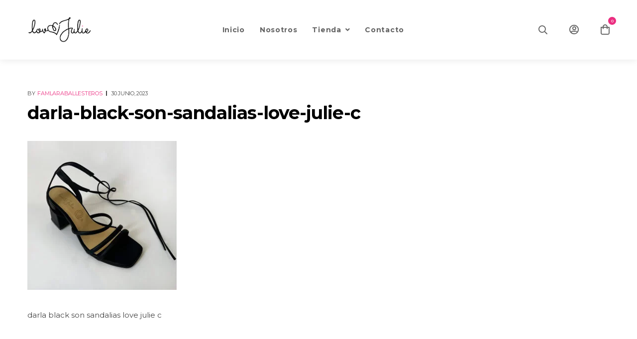

--- FILE ---
content_type: text/html; charset=UTF-8
request_url: https://lovejulie.mx/?attachment_id=4688
body_size: 30457
content:
<!DOCTYPE html>
<html dir="ltr" lang="es" prefix="og: https://ogp.me/ns#">
<head>
<meta charset="UTF-8">
<meta name="viewport" content="width=device-width, initial-scale=1">
<link rel="profile" href="https://gmpg.org/xfn/11">

<title>darla-black-son-sandalias-love-julie-c - Love Julie son zapatos mexicanos de moda para mujer</title>

		<!-- All in One SEO Pro 4.9.1 - aioseo.com -->
	<meta name="description" content="darla black son sandalias love julie c" />
	<meta name="robots" content="max-image-preview:large" />
	<meta name="author" content="famlaraballesteros"/>
	<link rel="canonical" href="https://lovejulie.mx/?attachment_id=4688" />
	<meta name="generator" content="All in One SEO Pro (AIOSEO) 4.9.1" />
		<meta property="og:locale" content="es_MX" />
		<meta property="og:site_name" content="Love Julie son zapatos mexicanos de moda para mujer - Zapatos mexicanos para mujer" />
		<meta property="og:type" content="article" />
		<meta property="og:title" content="darla-black-son-sandalias-love-julie-c - Love Julie son zapatos mexicanos de moda para mujer" />
		<meta property="og:description" content="darla black son sandalias love julie c" />
		<meta property="og:url" content="https://lovejulie.mx/?attachment_id=4688" />
		<meta property="og:image" content="https://lovejulie.mx/wp-content/uploads/2022/10/lovejulie.png" />
		<meta property="og:image:secure_url" content="https://lovejulie.mx/wp-content/uploads/2022/10/lovejulie.png" />
		<meta property="og:image:width" content="305" />
		<meta property="og:image:height" content="127" />
		<meta property="article:published_time" content="2023-06-30T23:01:06+00:00" />
		<meta property="article:modified_time" content="2023-06-30T23:01:06+00:00" />
		<meta property="article:publisher" content="https://www.facebook.com/lovejulieshoes" />
		<meta name="twitter:card" content="summary_large_image" />
		<meta name="twitter:site" content="@lovejulieshoes" />
		<meta name="twitter:title" content="darla-black-son-sandalias-love-julie-c - Love Julie son zapatos mexicanos de moda para mujer" />
		<meta name="twitter:description" content="darla black son sandalias love julie c" />
		<meta name="twitter:creator" content="@lovejulieshoes" />
		<meta name="twitter:image" content="https://lovejulie.mx/wp-content/uploads/2022/10/lovejulie.png" />
		<!-- Optimized with WP Meteor v3.4.16 - https://wordpress.org/plugins/wp-meteor/ --><script data-wpmeteor-nooptimize="true" >var _wpmeteor={"gdpr":true,"rdelay":2000,"preload":true,"elementor-animations":true,"elementor-pp":true,"v":"3.4.16","rest_url":"https:\/\/lovejulie.mx\/wp-json\/"};(()=>{try{new MutationObserver(function(){}),new Promise(function(){}),Object.assign({},{}),document.fonts.ready.then(function(){})}catch{s="wpmeteordisable=1",i=document.location.href,i.match(/[?&]wpmeteordisable/)||(o="",i.indexOf("?")==-1?i.indexOf("#")==-1?o=i+"?"+s:o=i.replace("#","?"+s+"#"):i.indexOf("#")==-1?o=i+"&"+s:o=i.replace("#","&"+s+"#"),document.location.href=o)}var s,i,o;})();

</script><script data-wpmeteor-nooptimize="true" >(()=>{var v="addEventListener",ue="removeEventListener",p="getAttribute",L="setAttribute",pe="removeAttribute",N="hasAttribute",St="querySelector",F=St+"All",U="appendChild",Q="removeChild",fe="createElement",T="tagName",Ae="getOwnPropertyDescriptor",y="prototype",W="__lookupGetter__",Ee="__lookupSetter__",m="DOMContentLoaded",f="load",B="pageshow",me="error";var d=window,c=document,Te=c.documentElement;var $=console.error;var Ke=!0,X=class{constructor(){this.known=[]}init(){let t,n,s=(r,a)=>{if(Ke&&r&&r.fn&&!r.__wpmeteor){let o=function(i){return i===r?this:(c[v](m,l=>{i.call(c,r,l,"jQueryMock")}),this)};this.known.push([r,r.fn.ready,r.fn.init?.prototype?.ready]),r.fn.ready=o,r.fn.init?.prototype?.ready&&(r.fn.init.prototype.ready=o),r.__wpmeteor=!0}return r};window.jQuery||window.$,Object.defineProperty(window,"jQuery",{get(){return t},set(r){t=s(r,"jQuery")},configurable:!0}),Object.defineProperty(window,"$",{get(){return n},set(r){n=s(r,"$")},configurable:!0})}unmock(){this.known.forEach(([t,n,s])=>{t.fn.ready=n,t.fn.init?.prototype?.ready&&s&&(t.fn.init.prototype.ready=s)}),Ke=!1}};var ge="fpo:first-interaction",he="fpo:replay-captured-events";var Je="fpo:element-loaded",Se="fpo:images-loaded",M="fpo:the-end";var Z="click",V=window,Qe=V.addEventListener.bind(V),Xe=V.removeEventListener.bind(V),Ge="removeAttribute",ve="getAttribute",Gt="setAttribute",Ne=["touchstart","touchmove","touchend","touchcancel","keydown","wheel"],Ze=["mouseover","mouseout",Z],Nt=["touchstart","touchend","touchcancel","mouseover","mouseout",Z],R="data-wpmeteor-";var Ue="dispatchEvent",je=e=>{let t=new MouseEvent(Z,{view:e.view,bubbles:!0,cancelable:!0});return Object.defineProperty(t,"target",{writable:!1,value:e.target}),t},Be=class{static capture(){let t=!1,[,n,s]=`${window.Promise}`.split(/[\s[(){]+/s);if(V["__"+s+n])return;let r=[],a=o=>{if(o.target&&Ue in o.target){if(!o.isTrusted)return;if(o.cancelable&&!Ne.includes(o.type))try{o.preventDefault()}catch{}o.stopImmediatePropagation(),o.type===Z?r.push(je(o)):Nt.includes(o.type)&&r.push(o),o.target[Gt](R+o.type,!0),t||(t=!0,V[Ue](new CustomEvent(ge)))}};V.addEventListener(he,()=>{Ze.forEach(l=>Xe(l,a,{passive:!1,capture:!0})),Ne.forEach(l=>Xe(l,a,{passive:!0,capture:!0}));let o;for(;o=r.shift();){var i=o.target;i[ve](R+"touchstart")&&i[ve](R+"touchend")&&!i[ve](R+Z)?(i[ve](R+"touchmove")||r.push(je(o)),i[Ge](R+"touchstart"),i[Ge](R+"touchend")):i[Ge](R+o.type),i[Ue](o)}}),Ze.forEach(o=>Qe(o,a,{passive:!1,capture:!0})),Ne.forEach(o=>Qe(o,a,{passive:!0,capture:!0}))}};var et=Be;var j=class{constructor(){this.l=[]}emit(t,n=null){this.l[t]&&this.l[t].forEach(s=>s(n))}on(t,n){this.l[t]||=[],this.l[t].push(n)}off(t,n){this.l[t]=(this.l[t]||[]).filter(s=>s!==n)}};var D=new j;var ye=c[fe]("span");ye[L]("id","elementor-device-mode");ye[L]("class","elementor-screen-only");var Ut=!1,tt=()=>(Ut||c.body[U](ye),getComputedStyle(ye,":after").content.replace(/"/g,""));var rt=e=>e[p]("class")||"",nt=(e,t)=>e[L]("class",t),st=()=>{d[v](f,function(){let e=tt(),t=Math.max(Te.clientWidth||0,d.innerWidth||0),n=Math.max(Te.clientHeight||0,d.innerHeight||0),s=["_animation_"+e,"animation_"+e,"_animation","_animation","animation"];Array.from(c[F](".elementor-invisible")).forEach(r=>{let a=r.getBoundingClientRect();if(a.top+d.scrollY<=n&&a.left+d.scrollX<t)try{let i=JSON.parse(r[p]("data-settings"));if(i.trigger_source)return;let l=i._animation_delay||i.animation_delay||0,u,E;for(var o=0;o<s.length;o++)if(i[s[o]]){E=s[o],u=i[E];break}if(u){let q=rt(r),J=u==="none"?q:q+" animated "+u,At=setTimeout(()=>{nt(r,J.replace(/\belementor-invisible\b/,"")),s.forEach(Tt=>delete i[Tt]),r[L]("data-settings",JSON.stringify(i))},l);D.on("fi",()=>{clearTimeout(At),nt(r,rt(r).replace(new RegExp("\b"+u+"\b"),""))})}}catch(i){console.error(i)}})})};var ot="data-in-mega_smartmenus",it=()=>{let e=c[fe]("div");e.innerHTML='<span class="sub-arrow --wp-meteor"><i class="fa" aria-hidden="true"></i></span>';let t=e.firstChild,n=s=>{let r=[];for(;s=s.previousElementSibling;)r.push(s);return r};c[v](m,function(){Array.from(c[F](".pp-advanced-menu ul")).forEach(s=>{if(s[p](ot))return;(s[p]("class")||"").match(/\bmega-menu\b/)&&s[F]("ul").forEach(o=>{o[L](ot,!0)});let r=n(s),a=r.filter(o=>o).filter(o=>o[T]==="A").pop();if(a||(a=r.map(o=>Array.from(o[F]("a"))).filter(o=>o).flat().pop()),a){let o=t.cloneNode(!0);a[U](o),new MutationObserver(l=>{l.forEach(({addedNodes:u})=>{u.forEach(E=>{if(E.nodeType===1&&E[T]==="SPAN")try{a[Q](o)}catch{}})})}).observe(a,{childList:!0})}})})};var w="readystatechange",A="message";var Y="SCRIPT",g="data-wpmeteor-",b=Object.defineProperty,Ve=Object.defineProperties,P="javascript/blocked",Pe=/^\s*(application|text)\/javascript|module\s*$/i,mt="requestAnimationFrame",gt="requestIdleCallback",ie="setTimeout",Ie="__dynamic",I=d.constructor.name+"::",ce=c.constructor.name+"::",ht=function(e,t){t=t||d;for(var n=0;n<this.length;n++)e.call(t,this[n],n,this)};"NodeList"in d&&!NodeList[y].forEach&&(NodeList[y].forEach=ht);"HTMLCollection"in d&&!HTMLCollection[y].forEach&&(HTMLCollection[y].forEach=ht);_wpmeteor["elementor-animations"]&&st(),_wpmeteor["elementor-pp"]&&it();var _e=[],Le=[],ee=[],se=!1,k=[],h={},He=!1,Bt=0,H=c.visibilityState==="visible"?d[mt]:d[ie],vt=d[gt]||H;c[v]("visibilitychange",()=>{H=c.visibilityState==="visible"?d[mt]:d[ie],vt=d[gt]||H});var C=d[ie],De,z=["src","type"],x=Object,te="definePropert";x[te+"y"]=(e,t,n)=>{if(e===d&&["jQuery","onload"].indexOf(t)>=0||(e===c||e===c.body)&&["readyState","write","writeln","on"+w].indexOf(t)>=0)return["on"+w,"on"+f].indexOf(t)&&n.set&&(h["on"+w]=h["on"+w]||[],h["on"+w].push(n.set)),e;if(e instanceof HTMLScriptElement&&z.indexOf(t)>=0){if(!e[t+"__def"]){let s=x[Ae](e,t);b(e,t,{set(r){return e[t+"__set"]?e[t+"__set"].call(e,r):s.set.call(e,r)},get(){return e[t+"__get"]?e[t+"__get"].call(e):s.get.call(e)}}),e[t+"__def"]=!0}return n.get&&(e[t+"__get"]=n.get),n.set&&(e[t+"__set"]=n.set),e}return b(e,t,n)};x[te+"ies"]=(e,t)=>{for(let n in t)x[te+"y"](e,n,t[n]);for(let n of x.getOwnPropertySymbols(t))x[te+"y"](e,n,t[n]);return e};var qe=EventTarget[y][v],yt=EventTarget[y][ue],ae=qe.bind(c),Ct=yt.bind(c),G=qe.bind(d),_t=yt.bind(d),Lt=Document[y].createElement,le=Lt.bind(c),de=c.__proto__[W]("readyState").bind(c),ct="loading";b(c,"readyState",{get(){return ct},set(e){return ct=e}});var at=e=>k.filter(([t,,n],s)=>{if(!(e.indexOf(t.type)<0)){n||(n=t.target);try{let r=n.constructor.name+"::"+t.type;for(let a=0;a<h[r].length;a++)if(h[r][a]){let o=r+"::"+s+"::"+a;if(!xe[o])return!0}}catch{}}}).length,oe,xe={},K=e=>{k.forEach(([t,n,s],r)=>{if(!(e.indexOf(t.type)<0)){s||(s=t.target);try{let a=s.constructor.name+"::"+t.type;if((h[a]||[]).length)for(let o=0;o<h[a].length;o++){let i=h[a][o];if(i){let l=a+"::"+r+"::"+o;if(!xe[l]){xe[l]=!0,c.readyState=n,oe=a;try{Bt++,!i[y]||i[y].constructor===i?i.bind(s)(t):i(t)}catch(u){$(u,i)}oe=null}}}}catch(a){$(a)}}})};ae(m,e=>{k.push([new e.constructor(m,e),de(),c])});ae(w,e=>{k.push([new e.constructor(w,e),de(),c])});G(m,e=>{k.push([new e.constructor(m,e),de(),d])});G(f,e=>{He=!0,k.push([new e.constructor(f,e),de(),d]),O||K([m,w,A,f,B])});G(B,e=>{k.push([new e.constructor(B,e),de(),d]),O||K([m,w,A,f,B])});var wt=e=>{k.push([e,c.readyState,d])},Ot=d[W]("onmessage"),Rt=d[Ee]("onmessage"),Pt=()=>{_t(A,wt),(h[I+"message"]||[]).forEach(e=>{G(A,e)}),b(d,"onmessage",{get:Ot,set:Rt})};G(A,wt);var Dt=new X;Dt.init();var Fe=()=>{!O&&!se&&(O=!0,c.readyState="loading",H($e),H(S)),He||G(f,()=>{Fe()})};G(ge,()=>{Fe()});D.on(Se,()=>{Fe()});_wpmeteor.rdelay>=0&&et.capture();var re=[-1],Ce=e=>{re=re.filter(t=>t!==e.target),re.length||C(D.emit.bind(D,M))};var O=!1,S=()=>{let e=_e.shift();if(e)e[p](g+"src")?e[N]("async")||e[Ie]?(e.isConnected&&(re.push(e),setTimeout(Ce,1e3,{target:e})),Oe(e,Ce),C(S)):Oe(e,C.bind(null,S)):(e.origtype==P&&Oe(e),C(S));else if(Le.length)_e.push(...Le),Le.length=0,C(S);else if(at([m,w,A]))K([m,w,A]),C(S);else if(He)if(at([f,B,A]))K([f,B,A]),C(S);else if(re.length>1)vt(S);else if(ee.length)_e.push(...ee),ee.length=0,C(S);else{if(d.RocketLazyLoadScripts)try{RocketLazyLoadScripts.run()}catch(t){$(t)}c.readyState="complete",Pt(),Dt.unmock(),O=!1,se=!0,d[ie](()=>Ce({target:-1}))}else O=!1},xt=e=>{let t=le(Y),n=e.attributes;for(var s=n.length-1;s>=0;s--)n[s].name.startsWith(g)||t[L](n[s].name,n[s].value);let r=e[p](g+"type");r?t.type=r:t.type="text/javascript",(e.textContent||"").match(/^\s*class RocketLazyLoadScripts/)?t.textContent=e.textContent.replace(/^\s*class\s*RocketLazyLoadScripts/,"window.RocketLazyLoadScripts=class").replace("RocketLazyLoadScripts.run();",""):t.textContent=e.textContent;for(let a of["onload","onerror","onreadystatechange"])e[a]&&(t[a]=e[a]);return t},Oe=(e,t)=>{let n=e[p](g+"src");if(n){let s=qe.bind(e);e.isConnected&&t&&(s(f,t),s(me,t)),e.origtype=e[p](g+"type")||"text/javascript",e.origsrc=n,(!e.isConnected||e[N]("nomodule")||e.type&&!Pe.test(e.type))&&t&&t(new Event(f,{target:e}))}else e.origtype===P?(e.origtype=e[p](g+"type")||"text/javascript",e[pe]("integrity"),e.textContent=e.textContent+`
`):t&&t(new Event(f,{target:e}))},We=(e,t)=>{let n=(h[e]||[]).indexOf(t);if(n>=0)return h[e][n]=void 0,!0},lt=(e,t,...n)=>{if("HTMLDocument::"+m==oe&&e===m&&!t.toString().match(/jQueryMock/)){D.on(M,c[v].bind(c,e,t,...n));return}if(t&&(e===m||e===w)){let s=ce+e;h[s]=h[s]||[],h[s].push(t),se&&K([e]);return}return ae(e,t,...n)},dt=(e,t,...n)=>{if(e===m){let s=ce+e;We(s,t)}return Ct(e,t,...n)};Ve(c,{[v]:{get(){return lt},set(){return lt}},[ue]:{get(){return dt},set(){return dt}}});var ne=c.createDocumentFragment(),$e=()=>{ne.hasChildNodes()&&(c.head[U](ne),ne=c.createDocumentFragment())},ut={},we=e=>{if(e)try{let t=new URL(e,c.location.href),n=t.origin;if(n&&!ut[n]&&c.location.host!==t.host){let s=le("link");s.rel="preconnect",s.href=n,ne[U](s),ut[n]=!0,O&&H($e)}}catch{}},be={},kt=(e,t,n,s)=>{let r=le("link");r.rel=t?"modulepre"+f:"pre"+f,r.as="script",n&&r[L]("crossorigin",n),s&&r[L]("integrity",s);try{e=new URL(e,c.location.href).href}catch{}r.href=e,ne[U](r),be[e]=!0,O&&H($e)},ke=function(...e){let t=le(...e);if(!e||e[0].toUpperCase()!==Y||!O)return t;let n=t[L].bind(t),s=t[p].bind(t),r=t[pe].bind(t),a=t[N].bind(t),o=t[W]("attributes").bind(t);return z.forEach(i=>{let l=t[W](i).bind(t),u=t[Ee](i).bind(t);x[te+"y"](t,i,{set(E){return i==="type"&&E&&!Pe.test(E)?n(i,E):((i==="src"&&E||i==="type"&&E&&t.origsrc)&&n("type",P),E?n(g+i,E):r(g+i))},get(){let E=t[p](g+i);if(i==="src")try{return new URL(E,c.location.href).href}catch{}return E}}),b(t,"orig"+i,{set(E){return u(E)},get(){return l()}})}),t[L]=function(i,l){if(z.includes(i))return i==="type"&&l&&!Pe.test(l)?n(i,l):((i==="src"&&l||i==="type"&&l&&t.origsrc)&&n("type",P),l?n(g+i,l):r(g+i));n(i,l)},t[p]=function(i){let l=z.indexOf(i)>=0?s(g+i):s(i);if(i==="src")try{return new URL(l,c.location.href).href}catch{}return l},t[N]=function(i){return z.indexOf(i)>=0?a(g+i):a(i)},b(t,"attributes",{get(){return[...o()].filter(l=>l.name!=="type").map(l=>({name:l.name.match(new RegExp(g))?l.name.replace(g,""):l.name,value:l.value}))}}),t[Ie]=!0,t};Object.defineProperty(Document[y],"createElement",{set(e){e!==ke&&(De=e)},get(){return De||ke}});var Re=new Set,ze=new MutationObserver(e=>{e.forEach(({removedNodes:t,addedNodes:n,target:s})=>{t.forEach(r=>{r.nodeType===1&&Y===r[T]&&"origtype"in r&&Re.delete(r)}),n.forEach(r=>{if(r.nodeType===1)if(Y===r[T]){if("origtype"in r){if(r.origtype!==P)return}else if(r[p]("type")!==P)return;"origtype"in r||z.forEach(o=>{let i=r[W](o).bind(r),l=r[Ee](o).bind(r);b(r,"orig"+o,{set(u){return l(u)},get(){return i()}})});let a=r[p](g+"src");if(Re.has(r)&&$("Inserted twice",r),r.parentNode){Re.add(r);let o=r[p](g+"type");(a||"").match(/\/gtm.js\?/)||r[N]("async")||r[Ie]?(ee.push(r),we(a)):r[N]("defer")||o==="module"?(Le.push(r),we(a)):(a&&!r[N]("nomodule")&&!be[a]&&kt(a,o==="module",r[N]("crossorigin")&&r[p]("crossorigin"),r[p]("integrity")),_e.push(r))}else r[v](f,o=>o.target.parentNode[Q](o.target)),r[v](me,o=>o.target.parentNode[Q](o.target)),s[U](r)}else r[T]==="LINK"&&r[p]("as")==="script"&&(be[r[p]("href")]=!0)})})}),bt={childList:!0,subtree:!0};ze.observe(c.documentElement,bt);var Mt=HTMLElement[y].attachShadow;HTMLElement[y].attachShadow=function(e){let t=Mt.call(this,e);return e.mode==="open"&&ze.observe(t,bt),t};(()=>{let e=x[Ae](HTMLIFrameElement[y],"src");b(HTMLIFrameElement[y],"src",{get(){return this.dataset.fpoSrc?this.dataset.fpoSrc:e.get.call(this)},set(t){delete this.dataset.fpoSrc,e.set.call(this,t)}})})();D.on(M,()=>{(!De||De===ke)&&(Document[y].createElement=Lt,ze.disconnect()),dispatchEvent(new CustomEvent(he)),dispatchEvent(new CustomEvent(M))});var Me=e=>{let t,n;!c.currentScript||!c.currentScript.parentNode?(t=c.body,n=t.lastChild):(n=c.currentScript,t=n.parentNode);try{let s=le("div");s.innerHTML=e,Array.from(s.childNodes).forEach(r=>{r.nodeName===Y?t.insertBefore(xt(r),n):t.insertBefore(r,n)})}catch(s){$(s)}},pt=e=>Me(e+`
`);Ve(c,{write:{get(){return Me},set(e){return Me=e}},writeln:{get(){return pt},set(e){return pt=e}}});var ft=(e,t,...n)=>{if(I+m==oe&&e===m&&!t.toString().match(/jQueryMock/)){D.on(M,d[v].bind(d,e,t,...n));return}if(I+f==oe&&e===f){D.on(M,d[v].bind(d,e,t,...n));return}if(t&&(e===f||e===B||e===m||e===A&&!se)){let s=e===m?ce+e:I+e;h[s]=h[s]||[],h[s].push(t),se&&K([e]);return}return G(e,t,...n)},Et=(e,t,...n)=>{if(e===f||e===m||e===B){let s=e===m?ce+e:I+e;We(s,t)}return _t(e,t,...n)};Ve(d,{[v]:{get(){return ft},set(){return ft}},[ue]:{get(){return Et},set(){return Et}}});var Ye=e=>{let t;return{get(){return t},set(n){return t&&We(e,n),h[e]=h[e]||[],h[e].push(n),t=n}}};G(Je,e=>{let{target:t,event:n}=e.detail,s=t===d?c.body:t,r=s[p](g+"on"+n.type);s[pe](g+"on"+n.type);try{let a=new Function("event",r);t===d?d[v](f,a.bind(t,n)):a.call(t,n)}catch(a){console.err(a)}});{let e=Ye(I+f);b(d,"onload",e),ae(m,()=>{b(c.body,"onload",e)})}b(c,"onreadystatechange",Ye(ce+w));b(d,"onmessage",Ye(I+A));(()=>{let e=d.innerHeight,t=d.innerWidth,n=r=>{let o={"4g":1250,"3g":2500,"2g":2500}[(navigator.connection||{}).effectiveType]||0,i=r.getBoundingClientRect(),l={top:-1*e-o,left:-1*t-o,bottom:e+o,right:t+o};return!(i.left>=l.right||i.right<=l.left||i.top>=l.bottom||i.bottom<=l.top)},s=(r=!0)=>{let a=1,o=-1,i={},l=()=>{o++,--a||d[ie](D.emit.bind(D,Se),_wpmeteor.rdelay)};Array.from(c.getElementsByTagName("*")).forEach(u=>{let E,q,J;if(u[T]==="IMG"){let _=u.currentSrc||u.src;_&&!i[_]&&!_.match(/^data:/i)&&((u.loading||"").toLowerCase()!=="lazy"||n(u))&&(E=_)}else if(u[T]===Y)we(u[p](g+"src"));else if(u[T]==="LINK"&&u[p]("as")==="script"&&["pre"+f,"modulepre"+f].indexOf(u[p]("rel"))>=0)be[u[p]("href")]=!0;else if((q=d.getComputedStyle(u))&&(J=(q.backgroundImage||"").match(/^url\s*\((.*?)\)/i))&&(J||[]).length){let _=J[0].slice(4,-1).replace(/"/g,"");!i[_]&&!_.match(/^data:/i)&&(E=_)}if(E){i[E]=!0;let _=new Image;r&&(a++,_[v](f,l),_[v](me,l)),_.src=E}}),c.fonts.ready.then(()=>{l()})};_wpmeteor.rdelay===0?ae(m,s):G(f,s)})();})();
//1.0.42

</script><script type="application/ld+json" class="aioseo-schema">
			{"@context":"https:\/\/schema.org","@graph":[{"@type":"BreadcrumbList","@id":"https:\/\/lovejulie.mx\/?attachment_id=4688#breadcrumblist","itemListElement":[{"@type":"ListItem","@id":"https:\/\/lovejulie.mx#listItem","position":1,"name":"Home","item":"https:\/\/lovejulie.mx","nextItem":{"@type":"ListItem","@id":"https:\/\/lovejulie.mx\/?attachment_id=4688#listItem","name":"darla-black-son-sandalias-love-julie-c"}},{"@type":"ListItem","@id":"https:\/\/lovejulie.mx\/?attachment_id=4688#listItem","position":2,"name":"darla-black-son-sandalias-love-julie-c","previousItem":{"@type":"ListItem","@id":"https:\/\/lovejulie.mx#listItem","name":"Home"}}]},{"@type":"ItemPage","@id":"https:\/\/lovejulie.mx\/?attachment_id=4688#itempage","url":"https:\/\/lovejulie.mx\/?attachment_id=4688","name":"darla-black-son-sandalias-love-julie-c - Love Julie son zapatos mexicanos de moda para mujer","description":"darla black son sandalias love julie c","inLanguage":"es-MX","isPartOf":{"@id":"https:\/\/lovejulie.mx\/#website"},"breadcrumb":{"@id":"https:\/\/lovejulie.mx\/?attachment_id=4688#breadcrumblist"},"author":{"@id":"https:\/\/lovejulie.mx\/author\/famlaraballesteros\/#author"},"creator":{"@id":"https:\/\/lovejulie.mx\/author\/famlaraballesteros\/#author"},"datePublished":"2023-06-30T23:01:06+00:00","dateModified":"2023-06-30T23:01:06+00:00"},{"@type":"Organization","@id":"https:\/\/lovejulie.mx\/#organization","name":"Love Julie son zapatos mexicanos de moda para mujer","description":"Zapatos mexicanos para mujer","url":"https:\/\/lovejulie.mx\/","telephone":"+528111215003","logo":{"@type":"ImageObject","url":"https:\/\/lovejulie.mx\/wp-content\/uploads\/2022\/10\/lovejulie.png","@id":"https:\/\/lovejulie.mx\/?attachment_id=4688\/#organizationLogo","width":305,"height":127},"image":{"@id":"https:\/\/lovejulie.mx\/?attachment_id=4688\/#organizationLogo"},"sameAs":["https:\/\/www.facebook.com\/lovejulieshoes","https:\/\/www.twitter.com\/lovejulieshoes","https:\/\/www.instagram.com\/lovejulieshoes\/","https:\/\/www.pinterest.com\/lovejulieshoes\/"]},{"@type":"Person","@id":"https:\/\/lovejulie.mx\/author\/famlaraballesteros\/#author","url":"https:\/\/lovejulie.mx\/author\/famlaraballesteros\/","name":"famlaraballesteros","image":{"@type":"ImageObject","@id":"https:\/\/lovejulie.mx\/?attachment_id=4688#authorImage","url":"https:\/\/secure.gravatar.com\/avatar\/3e594a13192f693a040984864eef8d087b27f47a19165c160d23b8e0599e3141?s=96&d=mm&r=g","width":96,"height":96,"caption":"famlaraballesteros"}},{"@type":"WebPage","@id":"https:\/\/lovejulie.mx\/?attachment_id=4688#webpage","url":"https:\/\/lovejulie.mx\/?attachment_id=4688","name":"darla-black-son-sandalias-love-julie-c - Love Julie son zapatos mexicanos de moda para mujer","description":"darla black son sandalias love julie c","inLanguage":"es-MX","isPartOf":{"@id":"https:\/\/lovejulie.mx\/#website"},"breadcrumb":{"@id":"https:\/\/lovejulie.mx\/?attachment_id=4688#breadcrumblist"},"author":{"@id":"https:\/\/lovejulie.mx\/author\/famlaraballesteros\/#author"},"creator":{"@id":"https:\/\/lovejulie.mx\/author\/famlaraballesteros\/#author"},"datePublished":"2023-06-30T23:01:06+00:00","dateModified":"2023-06-30T23:01:06+00:00"},{"@type":"WebSite","@id":"https:\/\/lovejulie.mx\/#website","url":"https:\/\/lovejulie.mx\/","name":"Love Julie son zapatos mexicanos de moda para mujer","description":"Zapatos mexicanos para mujer","inLanguage":"es-MX","publisher":{"@id":"https:\/\/lovejulie.mx\/#organization"}}]}
		</script>
		<!-- All in One SEO Pro -->

<link rel='dns-prefetch' href='//www.google.com' />
<link rel='dns-prefetch' href='//fonts.googleapis.com' />
<link href='https://fonts.gstatic.com' crossorigin rel='preconnect' />
<link rel="alternate" type="application/rss+xml" title="Love Julie son zapatos mexicanos de moda para mujer &raquo; Feed" href="https://lovejulie.mx/feed/" />
<link rel="alternate" title="oEmbed (JSON)" type="application/json+oembed" href="https://lovejulie.mx/wp-json/oembed/1.0/embed?url=https%3A%2F%2Flovejulie.mx%2F%3Fattachment_id%3D4688" />
<link rel="alternate" title="oEmbed (XML)" type="text/xml+oembed" href="https://lovejulie.mx/wp-json/oembed/1.0/embed?url=https%3A%2F%2Flovejulie.mx%2F%3Fattachment_id%3D4688&#038;format=xml" />
<style id='wp-img-auto-sizes-contain-inline-css' type='text/css'>
img:is([sizes=auto i],[sizes^="auto," i]){contain-intrinsic-size:3000px 1500px}
/*# sourceURL=wp-img-auto-sizes-contain-inline-css */
</style>
<link rel='stylesheet' id='woosb-blocks-css' href='https://lovejulie.mx/wp-content/plugins/woo-product-bundle-premium/assets/css/blocks.css?ver=8.3.2' type='text/css' media='all' />
<style id='wp-emoji-styles-inline-css' type='text/css'>

	img.wp-smiley, img.emoji {
		display: inline !important;
		border: none !important;
		box-shadow: none !important;
		height: 1em !important;
		width: 1em !important;
		margin: 0 0.07em !important;
		vertical-align: -0.1em !important;
		background: none !important;
		padding: 0 !important;
	}
/*# sourceURL=wp-emoji-styles-inline-css */
</style>
<link rel='stylesheet' id='wp-block-library-css' href='https://lovejulie.mx/wp-includes/css/dist/block-library/style.min.css?ver=161eb4f7aaf623d0ca0b4093bec54f63' type='text/css' media='all' />
<link rel='stylesheet' id='wc-blocks-style-css' href='https://lovejulie.mx/wp-content/plugins/woocommerce/assets/client/blocks/wc-blocks.css?ver=wc-10.0.4' type='text/css' media='all' />
<style id='global-styles-inline-css' type='text/css'>
:root{--wp--preset--aspect-ratio--square: 1;--wp--preset--aspect-ratio--4-3: 4/3;--wp--preset--aspect-ratio--3-4: 3/4;--wp--preset--aspect-ratio--3-2: 3/2;--wp--preset--aspect-ratio--2-3: 2/3;--wp--preset--aspect-ratio--16-9: 16/9;--wp--preset--aspect-ratio--9-16: 9/16;--wp--preset--color--black: #000000;--wp--preset--color--cyan-bluish-gray: #abb8c3;--wp--preset--color--white: #ffffff;--wp--preset--color--pale-pink: #f78da7;--wp--preset--color--vivid-red: #cf2e2e;--wp--preset--color--luminous-vivid-orange: #ff6900;--wp--preset--color--luminous-vivid-amber: #fcb900;--wp--preset--color--light-green-cyan: #7bdcb5;--wp--preset--color--vivid-green-cyan: #00d084;--wp--preset--color--pale-cyan-blue: #8ed1fc;--wp--preset--color--vivid-cyan-blue: #0693e3;--wp--preset--color--vivid-purple: #9b51e0;--wp--preset--gradient--vivid-cyan-blue-to-vivid-purple: linear-gradient(135deg,rgb(6,147,227) 0%,rgb(155,81,224) 100%);--wp--preset--gradient--light-green-cyan-to-vivid-green-cyan: linear-gradient(135deg,rgb(122,220,180) 0%,rgb(0,208,130) 100%);--wp--preset--gradient--luminous-vivid-amber-to-luminous-vivid-orange: linear-gradient(135deg,rgb(252,185,0) 0%,rgb(255,105,0) 100%);--wp--preset--gradient--luminous-vivid-orange-to-vivid-red: linear-gradient(135deg,rgb(255,105,0) 0%,rgb(207,46,46) 100%);--wp--preset--gradient--very-light-gray-to-cyan-bluish-gray: linear-gradient(135deg,rgb(238,238,238) 0%,rgb(169,184,195) 100%);--wp--preset--gradient--cool-to-warm-spectrum: linear-gradient(135deg,rgb(74,234,220) 0%,rgb(151,120,209) 20%,rgb(207,42,186) 40%,rgb(238,44,130) 60%,rgb(251,105,98) 80%,rgb(254,248,76) 100%);--wp--preset--gradient--blush-light-purple: linear-gradient(135deg,rgb(255,206,236) 0%,rgb(152,150,240) 100%);--wp--preset--gradient--blush-bordeaux: linear-gradient(135deg,rgb(254,205,165) 0%,rgb(254,45,45) 50%,rgb(107,0,62) 100%);--wp--preset--gradient--luminous-dusk: linear-gradient(135deg,rgb(255,203,112) 0%,rgb(199,81,192) 50%,rgb(65,88,208) 100%);--wp--preset--gradient--pale-ocean: linear-gradient(135deg,rgb(255,245,203) 0%,rgb(182,227,212) 50%,rgb(51,167,181) 100%);--wp--preset--gradient--electric-grass: linear-gradient(135deg,rgb(202,248,128) 0%,rgb(113,206,126) 100%);--wp--preset--gradient--midnight: linear-gradient(135deg,rgb(2,3,129) 0%,rgb(40,116,252) 100%);--wp--preset--font-size--small: 13px;--wp--preset--font-size--medium: 20px;--wp--preset--font-size--large: 36px;--wp--preset--font-size--x-large: 42px;--wp--preset--spacing--20: 0.44rem;--wp--preset--spacing--30: 0.67rem;--wp--preset--spacing--40: 1rem;--wp--preset--spacing--50: 1.5rem;--wp--preset--spacing--60: 2.25rem;--wp--preset--spacing--70: 3.38rem;--wp--preset--spacing--80: 5.06rem;--wp--preset--shadow--natural: 6px 6px 9px rgba(0, 0, 0, 0.2);--wp--preset--shadow--deep: 12px 12px 50px rgba(0, 0, 0, 0.4);--wp--preset--shadow--sharp: 6px 6px 0px rgba(0, 0, 0, 0.2);--wp--preset--shadow--outlined: 6px 6px 0px -3px rgb(255, 255, 255), 6px 6px rgb(0, 0, 0);--wp--preset--shadow--crisp: 6px 6px 0px rgb(0, 0, 0);}:where(.is-layout-flex){gap: 0.5em;}:where(.is-layout-grid){gap: 0.5em;}body .is-layout-flex{display: flex;}.is-layout-flex{flex-wrap: wrap;align-items: center;}.is-layout-flex > :is(*, div){margin: 0;}body .is-layout-grid{display: grid;}.is-layout-grid > :is(*, div){margin: 0;}:where(.wp-block-columns.is-layout-flex){gap: 2em;}:where(.wp-block-columns.is-layout-grid){gap: 2em;}:where(.wp-block-post-template.is-layout-flex){gap: 1.25em;}:where(.wp-block-post-template.is-layout-grid){gap: 1.25em;}.has-black-color{color: var(--wp--preset--color--black) !important;}.has-cyan-bluish-gray-color{color: var(--wp--preset--color--cyan-bluish-gray) !important;}.has-white-color{color: var(--wp--preset--color--white) !important;}.has-pale-pink-color{color: var(--wp--preset--color--pale-pink) !important;}.has-vivid-red-color{color: var(--wp--preset--color--vivid-red) !important;}.has-luminous-vivid-orange-color{color: var(--wp--preset--color--luminous-vivid-orange) !important;}.has-luminous-vivid-amber-color{color: var(--wp--preset--color--luminous-vivid-amber) !important;}.has-light-green-cyan-color{color: var(--wp--preset--color--light-green-cyan) !important;}.has-vivid-green-cyan-color{color: var(--wp--preset--color--vivid-green-cyan) !important;}.has-pale-cyan-blue-color{color: var(--wp--preset--color--pale-cyan-blue) !important;}.has-vivid-cyan-blue-color{color: var(--wp--preset--color--vivid-cyan-blue) !important;}.has-vivid-purple-color{color: var(--wp--preset--color--vivid-purple) !important;}.has-black-background-color{background-color: var(--wp--preset--color--black) !important;}.has-cyan-bluish-gray-background-color{background-color: var(--wp--preset--color--cyan-bluish-gray) !important;}.has-white-background-color{background-color: var(--wp--preset--color--white) !important;}.has-pale-pink-background-color{background-color: var(--wp--preset--color--pale-pink) !important;}.has-vivid-red-background-color{background-color: var(--wp--preset--color--vivid-red) !important;}.has-luminous-vivid-orange-background-color{background-color: var(--wp--preset--color--luminous-vivid-orange) !important;}.has-luminous-vivid-amber-background-color{background-color: var(--wp--preset--color--luminous-vivid-amber) !important;}.has-light-green-cyan-background-color{background-color: var(--wp--preset--color--light-green-cyan) !important;}.has-vivid-green-cyan-background-color{background-color: var(--wp--preset--color--vivid-green-cyan) !important;}.has-pale-cyan-blue-background-color{background-color: var(--wp--preset--color--pale-cyan-blue) !important;}.has-vivid-cyan-blue-background-color{background-color: var(--wp--preset--color--vivid-cyan-blue) !important;}.has-vivid-purple-background-color{background-color: var(--wp--preset--color--vivid-purple) !important;}.has-black-border-color{border-color: var(--wp--preset--color--black) !important;}.has-cyan-bluish-gray-border-color{border-color: var(--wp--preset--color--cyan-bluish-gray) !important;}.has-white-border-color{border-color: var(--wp--preset--color--white) !important;}.has-pale-pink-border-color{border-color: var(--wp--preset--color--pale-pink) !important;}.has-vivid-red-border-color{border-color: var(--wp--preset--color--vivid-red) !important;}.has-luminous-vivid-orange-border-color{border-color: var(--wp--preset--color--luminous-vivid-orange) !important;}.has-luminous-vivid-amber-border-color{border-color: var(--wp--preset--color--luminous-vivid-amber) !important;}.has-light-green-cyan-border-color{border-color: var(--wp--preset--color--light-green-cyan) !important;}.has-vivid-green-cyan-border-color{border-color: var(--wp--preset--color--vivid-green-cyan) !important;}.has-pale-cyan-blue-border-color{border-color: var(--wp--preset--color--pale-cyan-blue) !important;}.has-vivid-cyan-blue-border-color{border-color: var(--wp--preset--color--vivid-cyan-blue) !important;}.has-vivid-purple-border-color{border-color: var(--wp--preset--color--vivid-purple) !important;}.has-vivid-cyan-blue-to-vivid-purple-gradient-background{background: var(--wp--preset--gradient--vivid-cyan-blue-to-vivid-purple) !important;}.has-light-green-cyan-to-vivid-green-cyan-gradient-background{background: var(--wp--preset--gradient--light-green-cyan-to-vivid-green-cyan) !important;}.has-luminous-vivid-amber-to-luminous-vivid-orange-gradient-background{background: var(--wp--preset--gradient--luminous-vivid-amber-to-luminous-vivid-orange) !important;}.has-luminous-vivid-orange-to-vivid-red-gradient-background{background: var(--wp--preset--gradient--luminous-vivid-orange-to-vivid-red) !important;}.has-very-light-gray-to-cyan-bluish-gray-gradient-background{background: var(--wp--preset--gradient--very-light-gray-to-cyan-bluish-gray) !important;}.has-cool-to-warm-spectrum-gradient-background{background: var(--wp--preset--gradient--cool-to-warm-spectrum) !important;}.has-blush-light-purple-gradient-background{background: var(--wp--preset--gradient--blush-light-purple) !important;}.has-blush-bordeaux-gradient-background{background: var(--wp--preset--gradient--blush-bordeaux) !important;}.has-luminous-dusk-gradient-background{background: var(--wp--preset--gradient--luminous-dusk) !important;}.has-pale-ocean-gradient-background{background: var(--wp--preset--gradient--pale-ocean) !important;}.has-electric-grass-gradient-background{background: var(--wp--preset--gradient--electric-grass) !important;}.has-midnight-gradient-background{background: var(--wp--preset--gradient--midnight) !important;}.has-small-font-size{font-size: var(--wp--preset--font-size--small) !important;}.has-medium-font-size{font-size: var(--wp--preset--font-size--medium) !important;}.has-large-font-size{font-size: var(--wp--preset--font-size--large) !important;}.has-x-large-font-size{font-size: var(--wp--preset--font-size--x-large) !important;}
/*# sourceURL=global-styles-inline-css */
</style>

<style id='classic-theme-styles-inline-css' type='text/css'>
/*! This file is auto-generated */
.wp-block-button__link{color:#fff;background-color:#32373c;border-radius:9999px;box-shadow:none;text-decoration:none;padding:calc(.667em + 2px) calc(1.333em + 2px);font-size:1.125em}.wp-block-file__button{background:#32373c;color:#fff;text-decoration:none}
/*# sourceURL=/wp-includes/css/classic-themes.min.css */
</style>
<link rel='stylesheet' id='announcer-css-css' href='https://lovejulie.mx/wp-content/plugins/announcer-pro/public/css/style.css?ver=6.1' type='text/css' media='all' />
<link rel='stylesheet' id='animate-css-css' href='https://lovejulie.mx/wp-content/plugins/announcer-pro/public/css/animate.min.css?ver=6.1' type='text/css' media='all' />
<link rel='stylesheet' id='contact-form-7-css' href='https://lovejulie.mx/wp-content/plugins/contact-form-7/includes/css/styles.css?ver=6.1' type='text/css' media='all' />
<style id='contact-form-7-inline-css' type='text/css'>
.wpcf7 .wpcf7-recaptcha iframe {margin-bottom: 0;}.wpcf7 .wpcf7-recaptcha[data-align="center"] > div {margin: 0 auto;}.wpcf7 .wpcf7-recaptcha[data-align="right"] > div {margin: 0 0 0 auto;}
/*# sourceURL=contact-form-7-inline-css */
</style>
<link rel='stylesheet' id='ct.sizeguide.css-css' href='https://lovejulie.mx/wp-content/plugins/ct-size-guide/assets/css/ct.sizeguide.css?ver=161eb4f7aaf623d0ca0b4093bec54f63' type='text/css' media='all' />
<link rel='stylesheet' id='ct.sizeguide.style.css-css' href='https://lovejulie.mx/wp-content/plugins/ct-size-guide/assets/css/ct.sizeguide.style1.css?ver=161eb4f7aaf623d0ca0b4093bec54f63' type='text/css' media='all' />
<link rel='stylesheet' id='magnific.popup.css-css' href='https://lovejulie.mx/wp-content/plugins/ct-size-guide/assets/css/magnific.popup.css?ver=161eb4f7aaf623d0ca0b4093bec54f63' type='text/css' media='all' />
<link rel='stylesheet' id='ct.sizeguide.icon.css-css' href='https://lovejulie.mx/wp-content/plugins/ct-size-guide/assets/css/ct.sizeguide.icon.css?ver=161eb4f7aaf623d0ca0b4093bec54f63' type='text/css' media='all' />
<link rel='stylesheet' id='ct.sizeguide.fontawesome.css-css' href='https://lovejulie.mx/wp-content/plugins/ct-size-guide/assets/css/font-awesome.min.css?ver=161eb4f7aaf623d0ca0b4093bec54f63' type='text/css' media='all' />
<link rel='stylesheet' id='ct.sizeguide.fontawesome.iconfield.css-css' href='https://lovejulie.mx/wp-content/plugins/ct-size-guide/assets/css/fa-icon-field.css?ver=161eb4f7aaf623d0ca0b4093bec54f63' type='text/css' media='all' />
<link rel='stylesheet' id='woocommerce-layout-css' href='https://lovejulie.mx/wp-content/plugins/woocommerce/assets/css/woocommerce-layout.css?ver=10.0.4' type='text/css' media='all' />
<link rel='stylesheet' id='woocommerce-smallscreen-css' href='https://lovejulie.mx/wp-content/plugins/woocommerce/assets/css/woocommerce-smallscreen.css?ver=10.0.4' type='text/css' media='only screen and (max-width: 768px)' />
<link rel='stylesheet' id='woocommerce-general-css' href='https://lovejulie.mx/wp-content/plugins/woocommerce/assets/css/woocommerce.css?ver=10.0.4' type='text/css' media='all' />
<style id='woocommerce-inline-inline-css' type='text/css'>
.woocommerce form .form-row .required { visibility: hidden; }
/*# sourceURL=woocommerce-inline-inline-css */
</style>
<link rel='stylesheet' id='ckpg-checkout-style-css' href='https://lovejulie.mx/wp-content/plugins/conekta-payment-gateway/assets/styles.css?ver=1.0' type='text/css' media='all' />
<link rel='stylesheet' id='font-awesome-css' href='https://lovejulie.mx/wp-content/plugins/g5-core/assets/vendors/font-awesome/css/fontawesome.min.css?ver=5.8.2' type='text/css' media='all' />
<link rel='stylesheet' id='woo-variation-swatches-css' href='https://lovejulie.mx/wp-content/plugins/woo-variation-swatches/assets/css/frontend.min.css?ver=1741578491' type='text/css' media='all' />
<style id='woo-variation-swatches-inline-css' type='text/css'>
:root {
--wvs-tick:url("data:image/svg+xml;utf8,%3Csvg filter='drop-shadow(0px 0px 2px rgb(0 0 0 / .8))' xmlns='http://www.w3.org/2000/svg'  viewBox='0 0 30 30'%3E%3Cpath fill='none' stroke='%23ffffff' stroke-linecap='round' stroke-linejoin='round' stroke-width='4' d='M4 16L11 23 27 7'/%3E%3C/svg%3E");

--wvs-cross:url("data:image/svg+xml;utf8,%3Csvg filter='drop-shadow(0px 0px 5px rgb(255 255 255 / .6))' xmlns='http://www.w3.org/2000/svg' width='72px' height='72px' viewBox='0 0 24 24'%3E%3Cpath fill='none' stroke='%23ff0000' stroke-linecap='round' stroke-width='0.6' d='M5 5L19 19M19 5L5 19'/%3E%3C/svg%3E");
--wvs-single-product-item-width:30px;
--wvs-single-product-item-height:30px;
--wvs-single-product-item-font-size:16px}
/*# sourceURL=woo-variation-swatches-inline-css */
</style>
<link rel='stylesheet' id='brands-styles-css' href='https://lovejulie.mx/wp-content/plugins/woocommerce/assets/css/brands.css?ver=10.0.4' type='text/css' media='all' />
<link rel='stylesheet' id='woosb-frontend-css' href='https://lovejulie.mx/wp-content/plugins/woo-product-bundle-premium/assets/css/frontend.css?ver=8.3.2' type='text/css' media='all' />
<link rel='stylesheet' id='bootstrap-select-css' href='https://lovejulie.mx/wp-content/plugins/g5-core/assets/vendors/bootstrap-select/css/bootstrap-select.min.css?ver=1.13.14' type='text/css' media='all' />
<link rel='stylesheet' id='bootstrap-css' href='https://lovejulie.mx/wp-content/plugins/g5-core/assets/vendors/bootstrap/css/bootstrap.min.css?ver=4.6.0' type='text/css' media='all' />
<link rel='stylesheet' id='slick-css' href='https://lovejulie.mx/wp-content/plugins/g5-core/assets/vendors/slick/slick.min.css?ver=1.8.1' type='text/css' media='all' />
<link rel='stylesheet' id='magnific-popup-css' href='https://lovejulie.mx/wp-content/plugins/g5-core/lib/smart-framework/assets/vendors/magnific-popup/magnific-popup.min.css?ver=1.1.0' type='text/css' media='all' />
<link rel='stylesheet' id='ladda-css' href='https://lovejulie.mx/wp-content/plugins/g5-core/assets/vendors/ladda/ladda-themeless.min.css?ver=1.0.5' type='text/css' media='all' />
<link rel='stylesheet' id='perfect-scrollbar-css' href='https://lovejulie.mx/wp-content/plugins/g5-core/lib/smart-framework/assets/vendors/perfect-scrollbar/css/perfect-scrollbar.min.css?ver=0.6.15' type='text/css' media='all' />
<link rel='stylesheet' id='justifiedGallery-css' href='https://lovejulie.mx/wp-content/plugins/g5-core/assets/vendors/justified-gallery/justifiedGallery.min.css?ver=3.7.0' type='text/css' media='all' />
<link rel='stylesheet' id='g5core_frontend-css' href='https://lovejulie.mx/wp-content/plugins/g5-core/assets/scss/frontend.min.css?ver=1.5.3' type='text/css' media='all' />
<link rel='stylesheet' id='g5core_xmenu-animate-css' href='https://lovejulie.mx/wp-content/plugins/g5-core/inc/xmenu/assets/css/animate.min.css?ver=3.5.1' type='text/css' media='all' />
<link rel='stylesheet' id='g5element_social_icons-css' href='https://lovejulie.mx/wp-content/plugins/g5-element/assets/shortcode-css/social-icons.min.css?ver=1.2.1' type='text/css' media='all' />
<link rel='stylesheet' id='g5element_list-css' href='https://lovejulie.mx/wp-content/plugins/g5-element/assets/shortcode-css/list.min.css?ver=1.2.1' type='text/css' media='all' />
<link rel='stylesheet' id='js_composer_front-css' href='https://lovejulie.mx/wp-content/plugins/js_composer/assets/css/js_composer.min.css?ver=8.5' type='text/css' media='all' />
<link rel='stylesheet' id='g5element_vc-frontend-css' href='https://lovejulie.mx/wp-content/plugins/g5-element/assets/css/vc-frontend.min.css?ver=1.2.1' type='text/css' media='all' />
<link rel='stylesheet' id='flick-css' href='https://lovejulie.mx/wp-content/plugins/mailchimp/assets/css/flick/flick.css?ver=1.9.0' type='text/css' media='all' />
<link rel='stylesheet' id='mailchimp_sf_main_css-css' href='https://lovejulie.mx/wp-content/plugins/mailchimp/assets/css/frontend.css?ver=1.9.0' type='text/css' media='all' />
<style id='mailchimp_sf_main_css-inline-css' type='text/css'>
	#mc_signup_form {
		padding:5px;
		border-width: 1px;
		border-style: solid;
		border-color: #E0E0E0;
		color: #3F3F3f;
		background-color: #FFFFFF;
	}
	
/*# sourceURL=mailchimp_sf_main_css-inline-css */
</style>
<link rel='stylesheet' id='select2-css' href='https://lovejulie.mx/wp-content/plugins/woocommerce/assets/css/select2.css?ver=10.0.4' type='text/css' media='all' />
<link rel='stylesheet' id='g5shop_frontend-css' href='https://lovejulie.mx/wp-content/plugins/g5-shop/assets/scss/frontend.min.css?ver=1.2.4' type='text/css' media='all' />
<link rel='stylesheet' id='auxo-style-css' href='https://lovejulie.mx/wp-content/themes/auxo/style.min.css?ver=1.0.0' type='text/css' media='all' />
<link rel='stylesheet' id='auxo-woocommerce-css' href='https://lovejulie.mx/wp-content/themes/auxo/assets/css/woocommerce.min.css?ver=1.0.0' type='text/css' media='all' />
<link rel='stylesheet' id='gsf_google-fonts-css' href='https://fonts.googleapis.com/css?family=Montserrat%3A400%2C400i%2C500%2C500i%2C700%2C700i&#038;subset=cyrillic%2Ccyrillic-ext%2Clatin%2Clatin-ext%2Cvietnamese&#038;ver=6.9' type='text/css' media='all' />
<script  type="javascript/blocked" data-wpmeteor-type="text/javascript"  data-wpmeteor-src="https://lovejulie.mx/wp-includes/js/jquery/jquery.min.js?ver=3.7.1" id="jquery-core-js"></script>
<script  type="javascript/blocked" data-wpmeteor-type="text/javascript"  data-wpmeteor-src="https://lovejulie.mx/wp-includes/js/jquery/jquery-migrate.min.js?ver=3.4.1" id="jquery-migrate-js"></script>
<script  type="javascript/blocked" data-wpmeteor-type="text/javascript"  data-wpmeteor-src="https://lovejulie.mx/wp-content/plugins/announcer-pro/public/js/script.js?ver=6.1" id="announcer-js-js"></script>
<script  type="javascript/blocked" data-wpmeteor-type="text/javascript"  id="ancr-visitor-conditions-js-extra">
/* <![CDATA[ */
var ancr_wp_props = {"is_user_logged_in":"","user_roles":[],"user_id":"0"};
//# sourceURL=ancr-visitor-conditions-js-extra
/* ]]> */
</script>
<script  type="javascript/blocked" data-wpmeteor-type="text/javascript"  data-wpmeteor-src="https://lovejulie.mx/wp-content/plugins/announcer-pro/includes/visitor-conditions/js/script-front.js?ver=6.1" id="ancr-visitor-conditions-js"></script>
<script  type="javascript/blocked" data-wpmeteor-type="text/javascript"  data-wpmeteor-src="https://lovejulie.mx/wp-content/plugins/ct-size-guide/assets/js/magnific.popup.js?ver=161eb4f7aaf623d0ca0b4093bec54f63" id="magnific.popup.js-js"></script>
<script  type="javascript/blocked" data-wpmeteor-type="text/javascript"  data-wpmeteor-src="https://lovejulie.mx/wp-content/plugins/ct-size-guide/assets/js/ct.sg.front.js?ver=161eb4f7aaf623d0ca0b4093bec54f63" id="ct.sg.front.js-js"></script>
<script  type="javascript/blocked" data-wpmeteor-type="text/javascript"  data-wpmeteor-src="https://lovejulie.mx/wp-content/plugins/woocommerce/assets/js/jquery-blockui/jquery.blockUI.min.js?ver=2.7.0-wc.10.0.4" id="jquery-blockui-js" data-wp-strategy="defer"></script>
<script  type="javascript/blocked" data-wpmeteor-type="text/javascript"  id="wc-add-to-cart-js-extra">
/* <![CDATA[ */
var wc_add_to_cart_params = {"ajax_url":"/wp-admin/admin-ajax.php","wc_ajax_url":"/?wc-ajax=%%endpoint%%","i18n_view_cart":"Ver carrito","cart_url":"https://lovejulie.mx/carrito/","is_cart":"","cart_redirect_after_add":"no"};
//# sourceURL=wc-add-to-cart-js-extra
/* ]]> */
</script>
<script  type="javascript/blocked" data-wpmeteor-type="text/javascript"  data-wpmeteor-src="https://lovejulie.mx/wp-content/plugins/woocommerce/assets/js/frontend/add-to-cart.min.js?ver=10.0.4" id="wc-add-to-cart-js" data-wp-strategy="defer"></script>
<script  type="javascript/blocked" data-wpmeteor-type="text/javascript"  data-wpmeteor-src="https://lovejulie.mx/wp-content/plugins/woocommerce/assets/js/js-cookie/js.cookie.min.js?ver=2.1.4-wc.10.0.4" id="js-cookie-js" defer="defer" data-wp-strategy="defer"></script>
<script  type="javascript/blocked" data-wpmeteor-type="text/javascript"  id="woocommerce-js-extra">
/* <![CDATA[ */
var woocommerce_params = {"ajax_url":"/wp-admin/admin-ajax.php","wc_ajax_url":"/?wc-ajax=%%endpoint%%","i18n_password_show":"Show password","i18n_password_hide":"Hide password"};
//# sourceURL=woocommerce-js-extra
/* ]]> */
</script>
<script  type="javascript/blocked" data-wpmeteor-type="text/javascript"  data-wpmeteor-src="https://lovejulie.mx/wp-content/plugins/woocommerce/assets/js/frontend/woocommerce.min.js?ver=10.0.4" id="woocommerce-js" defer="defer" data-wp-strategy="defer"></script>
<script  type="javascript/blocked" data-wpmeteor-type="text/javascript"  data-wpmeteor-src="https://lovejulie.mx/wp-content/plugins/js_composer/assets/js/vendors/woocommerce-add-to-cart.js?ver=8.5" id="vc_woocommerce-add-to-cart-js-js"></script>
<script  type="javascript/blocked" data-wpmeteor-type="text/javascript"  data-wpmeteor-src="https://lovejulie.mx/wp-content/plugins/woocommerce/assets/js/selectWoo/selectWoo.full.min.js?ver=1.0.9-wc.10.0.4" id="selectWoo-js" defer="defer" data-wp-strategy="defer"></script>
<script  type="javascript/blocked" data-wpmeteor-type="text/javascript" ></script><link rel="https://api.w.org/" href="https://lovejulie.mx/wp-json/" /><link rel="alternate" title="JSON" type="application/json" href="https://lovejulie.mx/wp-json/wp/v2/media/4688" />	<noscript><style>.woocommerce-product-gallery{ opacity: 1 !important; }</style></noscript>
	<style type="text/css" id="g5core-custom-css"> .text-color,body,.gel-banner-description {  color: #474747;}.important-text-color,.gel-pricing-progress .pricing-feature.disable .list-bullet,.gel-pricing-progress .pricing-feature.disable {  color: #474747 !important;}.text-color,body {  color: #474747;}.text-color,.woocommerce div.product div.summary .g5core__social-share.product label,.woocommerce div.product .woocommerce-tabs ul.tabs li a:after,.g5shop__single-product-tabs.layout-1 .g5shop__tabs-container .nav-tabs .nav-link:after,.g5shop__single-product-tabs.layout-2 .g5shop__tabs-container .nav-tabs .nav-link:after,.woocommerce .widget_price_filter .price_slider_amount .button {  color: #474747;}a {   color: #eb2e80;}::-moz-selection {  background-color: #eb2e80;  color:#fff;}::selection {  background-color: #eb2e80;  color: #fff;}.btn.btn-accent {  color: #fff;  background-color: #eb2e80;  border-color: #eb2e80;}.btn.btn-accent.btn-outline:focus, .btn.btn-accent.btn-outline:hover, .btn.btn-accent.btn-outline:active {  background-color: #eb2e80;  color: #fff;  border-color: #eb2e80;}.btn.btn-accent.btn-link {  color: #eb2e80;}.btn.btn-accent.btn-gradient {  background-image: -webkit-gradient(linear, left top, right top, from(#eb2e80), color-stop(51%,#f274aa), to(#eb2e80));  background-image: linear-gradient(to right, #eb2e80 0%, #f274aa 51%, #eb2e80 100%);}.gel-image-box.border-img .image, .gel-image-box.border-img:hover .image {  -webkit-box-shadow: 0 0 0 4px #eb2e80 ;  box-shadow: 0 0 0 4px #eb2e80 ;}.gel-image-box.border-img .image:after, .gel-image-box.border-img:hover .image:after {  -webkit-box-shadow: 0 0 0 1px #eb2e80 !important;  box-shadow: 0 0 0 1px #eb2e80 !important;}.wp-block-button__link:not(.has-background):not(.has-text-color) {  color: #fff;  background-color: #eb2e80;  border-color: #eb2e80;}.wp-block-button:not(.is-style-outline) .wp-block-button__link:hover {  color: #fff;  background-color: #eb2e80;  border-color: #eb2e80;}.wp-block-button.is-style-outline .wp-block-button__link:hover {  background-color: #eb2e80 !important;}.accent-text-color,blockquote cite,.gel-heading-title mark,.gel-heading-subtitle,.gel-pricing-style-1 .pricing-name,.gel-pricing-style-2 .pricing-name,.gel-pricing-style-3 .pricing-name,.mailchimp-auxo button:hover,.mailchimp-style-02 .mailchimp-auxo button:hover:before,.g5element_product_category .gel-cate-title:hover,.site-info a,.slick-dots li.slick-active,.slick-dots li:hover,.slick-arrow:active,.slick-dots li:active,.slick-arrow:focus,.slick-dots li:focus,.wp-block-pullquote cite,.wp-block-pullquote footer,.wp-block-pullquote .wp-block-pullquote__citation,.wp-block-quote cite,.wp-block-quote footer,.wp-block-quote .wp-block-quote__citation,.wp-block-button.is-style-outline .wp-block-button__link:not(.has-text-color),.article-post .entry-title a:hover,.article-post .entry-meta a:hover,.article-post .entry-meta .meta-author .title-meta-author,.author-info-content .name a:hover,.comment-form a:hover,.comment-list li.pingback .comment-body .edit-link a:hover,.comment-list li.trackback .comment-body .edit-link a:hover,.comment-list .comment-author .fn > a:hover,.comment-list .reply a:hover,.comment-list .comment-metadata a:hover,.comment-list .reply,.comment-list .comment-reply-title small a,ul.g5blog__post-meta li.meta-author span,ul.g5blog__post-meta li a:hover,.g5blog__post-title:hover,.content-404-wrapper h2,.heading-404 .sub-title h4 {  color: #eb2e80;}.important-accent-text-color {  color: #eb2e80 !important;}.accent-bg-color,.btn.btn-link:before,.pricing-featured-text,.gel-pricing-progress.pri-progress-50 .pricing-wrap-top,.menu-horizontal > .menu-item > a:after,.g5core-back-to-top:focus,.g5core-back-to-top:hover,.g5core__paging.next-prev > a:not(.disable):hover,.page-numbers:not(ul).current,.page-numbers:not(ul):hover,.post-navigation .nav-links > div:hover,.page-links > .post-page-numbers:hover,.page-links > .post-page-numbers.current {  background-color: #eb2e80;}.important-accent-bg-color {  background-color: #eb2e80 !important;}.accent-border-color,blockquote,.g5core__paging.next-prev > a:not(.disable):hover,.wp-block-quote,.wp-block-quote[style*="text-align:right"],.wp-block-quote[style*="text-align: right"],.wp-block-button.is-style-outline .wp-block-button__link:hover,.page-numbers:not(ul).current,.page-numbers:not(ul):hover,.post-navigation .nav-links > div:hover,.page-links > .post-page-numbers:hover,.page-links > .post-page-numbers.current {  border-color: #eb2e80;}.link-text-color {  color: #eb2e80;}.wp-block-button__link:not(.has-background):not(.has-text-color) {  color: #fff;  background-color: #eb2e80;  border-color: #eb2e80;}.wp-block-button:not(.is-style-outline) .wp-block-button__link:hover {  color: #fff;  background-color: #eb2e80;  border-color: #eb2e80;}.wp-block-button.is-style-outline .wp-block-button__link:hover {  background-color: #eb2e80 !important;}.accent-text-color,blockquote cite,.wp-block-pullquote cite,.wp-block-pullquote footer,.wp-block-pullquote .wp-block-pullquote__citation,.wp-block-quote cite,.wp-block-quote footer,.wp-block-quote .wp-block-quote__citation,.wp-block-button.is-style-outline .wp-block-button__link:not(.has-text-color),.article-post .entry-title a:hover,.article-post .entry-meta a:hover,.article-post .entry-meta .meta-author .title-meta-author,.author-info-content .name a:hover {  color: #eb2e80;}.accent-bg-color {  background-color: #eb2e80;}.important-accent-bg-color {  background-color: #eb2e80 !important;}.accent-border-color,blockquote,.wp-block-quote,.wp-block-quote[style*="text-align:right"],.wp-block-quote[style*="text-align: right"],.wp-block-button.is-style-outline .wp-block-button__link:hover {  border-color: #eb2e80;}.accent-text-color,.woocommerce-loop-category__title:hover,.g5shop__loop-product-title:hover,.woocommerce ul.products li.product .woocommerce-loop-category__title:hover,.woocommerce ul.products li.product .woocommerce-loop-product__title:hover,.g5shop__loop-product-cat:hover,.g5shop__product-list-actions a.added_to_cart:hover,.g5shop__product-list-actions a.button:hover,.g5shop__product-list-actions .g5shop__quick-view:hover,.g5shop__product-list-actions .g5shop__quick-view:active,.g5shop__product-list-actions .g5shop__quick-view:focus,.g5shop__product-list-actions .yith-wcwl-add-to-wishlist a:hover,.g5shop__product-list-actions .yith-wcwl-add-to-wishlist a:active,.g5shop__product-list-actions .yith-wcwl-add-to-wishlist a:focus,.g5shop__product-list-actions .compare:hover,.g5shop__product-list-actions .compare:active,.g5shop__product-list-actions .compare:focus,.g5shop__mini-cart ul.woocommerce-mini-cart li a:not(.remove):hover,.g5shop__mini-cart ul.woocommerce-mini-cart li a:not(.remove):focus,.g5shop__mini-cart ul.woocommerce-mini-cart li a:not(.remove):active,.g5shop__mini-cart .woocommerce-mini-cart__total .woocommerce-Price-amount,.g5shop__post-skin-classic .g5shop__product-info a.added_to_cart:hover,.g5shop__post-skin-classic .g5shop__product-info a.button:hover,.woocommerce div.product div.summary .product_title a:hover,.woocommerce div.product div.summary .woocommerce-product-rating a:hover,.woocommerce div.product div.summary .product_meta > span a:hover,.woocommerce div.product form.cart table.group_table td.woocommerce-grouped-product-list-item__label a:hover,.woocommerce table.my_account_orders .product-name a:hover,.woocommerce table.shop_table.cart .product-name a:hover,.woocommerce table.woocommerce-checkout-review-order-table tfoot tr.order-total td,.woocommerce table.order_details tfoot tr.order-total td,.woocommerce ul.product_list_widget:not(.cart_list) li a:hover{  color: #eb2e80;}.accent-bg-color,.woocommerce .woocommerce-pagination ul.page-numbers li span:hover,.woocommerce .woocommerce-pagination ul.page-numbers li span.current,.woocommerce .woocommerce-pagination ul.page-numbers li a:hover,.woocommerce .woocommerce-pagination ul.page-numbers li a.current,.woocommerce-page .woocommerce-pagination ul.page-numbers li span:hover,.woocommerce-page .woocommerce-pagination ul.page-numbers li span.current,.woocommerce-page .woocommerce-pagination ul.page-numbers li a:hover,.woocommerce-page .woocommerce-pagination ul.page-numbers li a.current,.g5shop_header-action-icon a > span,.woocommerce .widget_price_filter .ui-slider .ui-slider-range {  background-color:#eb2e80;}.accent-border-color,.woocommerce .woocommerce-pagination ul.page-numbers li span:hover,.woocommerce .woocommerce-pagination ul.page-numbers li span.current,.woocommerce .woocommerce-pagination ul.page-numbers li a:hover,.woocommerce .woocommerce-pagination ul.page-numbers li a.current,.woocommerce-page .woocommerce-pagination ul.page-numbers li span:hover,.woocommerce-page .woocommerce-pagination ul.page-numbers li span.current,.woocommerce-page .woocommerce-pagination ul.page-numbers li a:hover,.woocommerce-page .woocommerce-pagination ul.page-numbers li a.current {  border-color: #eb2e80;}.border-color,hr,table th,table td,table thead th,.pricing-button .btn-outline,.gel-pricing-progress,.gel-pricing-line,.mailchimp-auxo,.mailchimp-style-01 .mailchimp-auxo,.mailchimp-style-02 .mailchimp-auxo,.site-header .search-form-wrapper .search-form,.g5core__paging.next-prev > a,.wp-block-table th,.wp-block-table td,ul.wp-block-latest-posts.is-grid li,.page-numbers:not(ul),.post-navigation .nav-links > div,.page-links > .post-page-numbers,.widget_calendar caption {  border-color: #aaaaaa;}.border-top-color,.site-header .site-navigation {  border-top-color: #aaaaaa;}.border-left-color {  border-left-color: #aaaaaa;}.border-bottom-color {  border-bottom-color: #aaaaaa;}.border-bg-color,.gel-pricing-progress .pricing-features:after,.gel-pricing-line .pricing-features:before {  background-color:#aaaaaa;}.border-color,hr,table th,table td,table thead th,.wp-block-table th,.wp-block-table td,ul.wp-block-latest-posts.is-grid li {  border-color: #aaaaaa;}@media (max-width: 767px) {  .g5shop__tab-panel {    border: 1px solid #aaaaaa;  }}.g5shop__single-product-tabs.layout-3 .g5shop__tabs-container .nav-tabs .nav-link {  border-color: #aaaaaa #aaaaaa #aaaaaa;}.g5shop__single-product-tabs.layout-3 .g5shop__tabs-container .nav-tabs .nav-link.active {  border-color: #aaaaaa #fff #aaaaaa #aaaaaa;}@media (max-width: 768px) {  .woocommerce table.my_account_orders tr:not(:first-child),.woocommerce table.shop_table.cart tr:not(:first-child) {    border-top: 1px solid #aaaaaa;  }}.border-color,.woocommerce .woocommerce-pagination ul.page-numbers li,.woocommerce-page .woocommerce-pagination ul.page-numbers li,.g5shop__layout-list .g5shop__product-item-inner,.g5shop__layout-list .g5shop__product-cat-item-inner,.woocommerce div.product div.summary .product_meta,.g5shop__panel-heading h4,.g5shop__single-product-tabs.layout-3 .g5shop__panels-container,.g5shop__single-product-tabs.layout-4 .g5shop__tab-panel,.woocommerce #reviews #comments ol.commentlist li .comment-text,.woocommerce table.my_account_orders th,.woocommerce table.shop_table.cart th,.woocommerce table.my_account_orders td.actions,.woocommerce table.shop_table.cart td.actions,.woocommerce table.my_account_orders td.actions .coupon .input-text,.woocommerce table.shop_table.cart td.actions .coupon .input-text,.woocommerce .cart-collaterals .cart_totals > h2,.woocommerce-page .cart-collaterals .cart_totals > h2,#order_review_heading,.woocommerce table.woocommerce-checkout-review-order-table tfoot th,.woocommerce table.woocommerce-checkout-review-order-table tfoot td,.woocommerce table.order_details tfoot th,.woocommerce table.order_details tfoot td,.woocommerce-MyAccount-content fieldset {  border-color: #aaaaaa;}.search-form-404 .search-field {  border-color:#000;}.heading-color,h1,h2,h3,h4,h5,h6,.h1,.h2,.h3,.h4,.h5,.h6,blockquote p,.textblock-custom-style-02,.gel-banner-title,.gel-list-style-03 ul li:hover,.gel-page-title .page-main-title,.mailchimp-auxo button,.g5element__products-slider .slick-arrows .slick-arrow:hover,.site-branding-text .site-title a,div.x-mega-sub-menu .gel-list .gel-list-item:hover,.page-main-title,ul.breadcrumbs li.breadcrumb-leaf,.g5core__cate-filer li:hover > a,.g5core__cate-filer li:active > a,.g5core__cate-filer li.active > a,ul.g5core__share-list li a:hover,.g5core__share-label,.g5core-breadcrumbs li a:hover,.g5core-breadcrumbs li.breadcrumb-leaf,.wp-block-archives li > a:hover,.wp-block-categories li > a:hover,.wp-block-archives .current-cat > a,.wp-block-categories .current-cat > a,.wp-block-latest-posts a:hover,.wp-block-latest-comments a:hover,.comment-list li.pingback .comment-body a:not(.comment-edit-link),.comment-list li.trackback .comment-body a:not(.comment-edit-link),.comment-list .comment-author .fn,.post-navigation .nav-links .nav-title,.page-links .page-links-title,.widget_search button:before,.widget_rss ul a:hover,.widget_recent_entries ul a:hover,.widget_recent_comments ul a:hover,.widget_meta ul a:hover,.widget_archive ul li > a:hover,.widget_categories ul li > a:hover,.widget_nav_menu ul li > a:hover,.widget_pages ul li > a:hover,.widget_archive ul .current-cat > a,.widget_categories ul .current-cat > a,.widget_nav_menu ul .current-cat > a,.widget_pages ul .current-cat > a,.widget_pages ul .current_page_item > a,.widget_nav_menu ul .current-menu-item > a,.widget_calendar caption,.tagcloud label,.tagcloud a:hover,.content-404-wrapper h4,.heading-404 .title {  color: #000;}.heading-bg-color {  background-color: #000;}.heading-border-color {  border-color: #000;}.edit-post-layout__content .editor-post-title__block .editor-post-title__input {  color: #000;}.heading-color,h1,h2,h3,h4,h5,h6,.h1,.h2,.h3,.h4,.h5,.h6,blockquote p,.textblock-custom-style-02,.wp-block-archives li > a:hover,.wp-block-categories li > a:hover,.wp-block-archives .current-cat > a,.wp-block-categories .current-cat > a,.wp-block-latest-posts a:hover,.wp-block-latest-comments a:hover {  color: #000;}.heading-color,.woocommerce a.remove:hover:before,.g5shop__product-list-actions a.added_to_cart,.g5shop__product-list-actions a.button,.g5shop__product-list-actions .g5shop__quick-view,.g5shop__product-list-actions .yith-wcwl-add-to-wishlist a,.g5shop__product-list-actions .compare,.g5shop__swatch-text .g5shop__swatches-item.g5shop__sw-selected,.g5shop__swatch-text .g5shop__swatches-item:hover,.g5shop__reset_variations:hover,.g5shop__post-skin-classic .g5shop__product-info a.added_to_cart,.g5shop__post-skin-classic .g5shop__product-info a.button,.g5shop__switch-layout a.active,.g5shop__switch-layout a:hover,.g5shop__switch-layout a:focus,.g5shop__switch-layout a:active,.g5shop__filter-button.active,.g5shop__filter-button:hover,.g5shop__filter-button:focus,.g5shop__filter-button:active,.woocommerce div.product form.cart table.variations .reset_variations:hover,.woocommerce div.product .woocommerce-tabs ul.tabs li a:hover,.woocommerce div.product .woocommerce-tabs ul.tabs li.active,.g5shop__tabs-container .nav-tabs .nav-link:hover,.g5shop__tabs-container .nav-tabs .nav-link.active,.woocommerce #reviews #review_form_wrapper .comment-reply-title,.woocommerce table.my_account_orders th,.woocommerce table.shop_table.cart th,.woocommerce table.my_account_orders .product-name a,.woocommerce table.shop_table.cart .product-name a,.woocommerce table.my_account_orders .product-subtotal .amount,.woocommerce table.my_account_orders .product-price .amount,.woocommerce table.shop_table.cart .product-subtotal .amount,.woocommerce table.shop_table.cart .product-price .amount,.woocommerce-account-fields label > span,.woocommerce #order_review_wrapper .woocommerce-checkout-payment ul.payment_methods li label,.woocommerce table.woocommerce-checkout-review-order-table th,.woocommerce table.order_details th,.woocommerce table.woocommerce-checkout-review-order-table tfoot tr.cart-subtotal td,.woocommerce table.order_details tfoot tr.cart-subtotal td,.woocommerce ul.product_list_widget:not(.cart_list) li a,.widget_product_categories ul li > a:hover,.widget_product_categories ul .current-cat > a,.widget_product_categories ul a:hover + .count,.widget_product_search button:before,.g5shop__widget-price-filter ul li > a:hover,.g5shop__widget-product-sorting ul li > a:hover,.g5shop__widget-price-filter ul .current-cat > a,.g5shop__widget-product-sorting ul .current-cat > a,.g5shop__widget-price-filter ul .current,.g5shop__widget-product-sorting ul .current,.woocommerce .widget_layered_nav_filters ul li a:before,.woocommerce .widget_layered_nav_filters ul li a:hover,.woocommerce .woocommerce-widget-layered-nav ul.woocommerce-widget-layered-nav-list li.woocommerce-widget-layered-nav-list__item--chosen a,.woocommerce .woocommerce-widget-layered-nav ul.woocommerce-widget-layered-nav-list li.woocommerce-widget-layered-nav-list__item--chosen a + .count,.woocommerce .woocommerce-widget-layered-nav ul.woocommerce-widget-layered-nav-list a:hover,.woocommerce .woocommerce-widget-layered-nav ul.woocommerce-widget-layered-nav-list a:hover + .count,.woocommerce .widget_price_filter .price_slider_amount .button:hover,.woocommerce-MyAccount-navigation ul li > a,.woocommerce-MyAccount-content fieldset legend,.woocommerce table.wishlist_table .product-stock-status span.wishlist-in-stock{  color: #000;}.heading-bg-color,.woocommerce .woocommerce-widget-layered-nav ul.woocommerce-widget-layered-nav-list li.woocommerce-widget-layered-nav-list__item--chosen a:not(.layered-nav-item-color) > span,.woocommerce .woocommerce-widget-layered-nav ul.woocommerce-widget-layered-nav-list a:not(.layered-nav-item-color):hover > span {  background-color: #000;}.caption-color,caption,.mailchimp-style-02 .mailchimp-auxo button:before {  color: #aaaaaa;}textarea:-moz-placeholder,select:-moz-placeholder,input[type]:-moz-placeholder {  color: #ea629d;}textarea::-moz-placeholder,select::-moz-placeholder,input[type]::-moz-placeholder {  color: #ea629d;}textarea:-ms-input-placeholder,select:-ms-input-placeholder,input[type]:-ms-input-placeholder {  color: #ea629d;}textarea::-webkit-input-placeholder,select::-webkit-input-placeholder,input[type]::-webkit-input-placeholder {  color: #ea629d;}.placeholder-color {  color: #ea629d;}.btn.btn-primary {  color: #fff;  background-color: #f26c4f;  border-color: #f26c4f;}.btn.btn-primary.btn-outline {  color: #f26c4f;}.btn.btn-primary.btn-outline:focus, .btn.btn-primary.btn-outline:hover, .btn.btn-primary.btn-outline:active {  background-color: #f26c4f;  color: #fff;  border-color: #f26c4f}.btn.btn-primary.btn-link {  color: #f26c4f;}.btn.btn-primary.btn-gradient {  background-image: -webkit-gradient(linear, left top, right top, from(#f26c4f), color-stop(51%, #f7a896), to( #f26c4f));  background-image: linear-gradient(to right, #f26c4f 0%, #f7a896 51%, #f26c4f 100%);}.primary-color,.auxo-flash-sale .title,.custom-banner-style-07 .gel-banner-title {  color: #f26c4f;}.btn.btn-secondary {  color: #222;  background-color: #d7dffc;  border-color: #d7dffc;}.btn.btn-secondary.btn-outline {  color: #d7dffc;}.btn.btn-secondary.btn-outline:focus, .btn.btn-secondary.btn-outline:hover, .btn.btn-secondary.btn-outline:active {  background-color: #d7dffc;  color: #222;  border-color: #d7dffc;}.btn.btn-secondary.btn-link {  color: #d7dffc;}.btn.btn-secondary.btn-gradient {  background-image: -webkit-gradient(linear, left top, right top, from(#d7dffc), color-stop(51%, #90a6f7), to(#d7dffc));  background-image: linear-gradient(to right, #d7dffc 0%, #90a6f7 51%, #d7dffc 100%);}.secondary-color {  color: #d7dffc;}.secondary-bg-color,.gel-pricing-progress .pricing-features:before {  background-color:#d7dffc;}.btn,button,input[type=button],input[type=reset],input[type=submit] {  color: #fff;  background-color: #000;  border-color: #000;}.btn.btn-outline,button.btn-outline,input[type=button].btn-outline,input[type=reset].btn-outline,input[type=submit].btn-outline {  color: #000;}.btn.btn-outline:focus, .btn.btn-outline:hover, .btn.btn-outline:active,button.btn-outline:focus,button.btn-outline:hover,button.btn-outline:active,input[type=button].btn-outline:focus,input[type=button].btn-outline:hover,input[type=button].btn-outline:active,input[type=reset].btn-outline:focus,input[type=reset].btn-outline:hover,input[type=reset].btn-outline:active,input[type=submit].btn-outline:focus,input[type=submit].btn-outline:hover,input[type=submit].btn-outline:active {  background-color:#000;  color: #fff;  border-color: #000;}.btn.btn-link,button.btn-link,input[type=button].btn-link,input[type=reset].btn-link,input[type=submit].btn-link {  color:#000;}.btn.btn-gradient,button.btn-gradient,input[type=button].btn-gradient,input[type=reset].btn-gradient,input[type=submit].btn-gradient {  background-image: -webkit-gradient(linear, left top, right top, from(#000), color-stop(51%, #262626), to(#000));  background-image: linear-gradient(to right, #000 0%, #262626 51%, #000 100%);}.btn.btn-dark {  color:#fff;  background-color:#000;  border-color:#000;}.btn.btn-dark.btn-outline {  color:#000;}.btn.btn-dark.btn-outline:focus, .btn.btn-dark.btn-outline:hover, .btn.btn-dark.btn-outline:active {  background-color: #000;  color: #fff;  border-color:#000;}.btn.btn-dark.btn-link {  color: #000;}.btn.btn-dark.btn-gradient {  background-image: -webkit-gradient(linear, left top, right top, from(#000), color-stop(51%, #262626), to(#000));  background-image: linear-gradient(to right, #000 0%, #262626 51%, #000 100%);}.dark-text-color,.gel-pricing-progress .pricing-feature,.gel-pricing-style-1 .pricing-price-number,.gel-pricing-style-1 .pricing-price-currency,.gel-pricing-style-2 .pricing-price-number,.gel-pricing-style-2 .pricing-price-currency,.gel-pricing-style-3 .pricing-price-number,.gel-pricing-style-3 .pricing-price-currency,.gel-pricing-style-3 .pricing-name,.gel-pricing-style-5 .pricing-price-number,.gel-pricing-style-5 .pricing-price-currency {  color: #000;}.important-dark-text-color,.pricing-button .btn-outline {  color:#000 !important;}.dark-bg-color {  background-color:#000;}.dark-border-color {  border-color: #000;}.dark-text-color {  color: #000;}.important-dark-text-color {  color: #000!important;}.dark-bg-color {  background-color: #000;}.dark-border-color {  border-color: #000;}.btn.btn-light {  color: #222;  background-color: #fafafa;  border-color: #fafafa;}.btn.btn-light.btn-outline {  color: #fafafa;}.btn.btn-light.btn-outline:focus, .btn.btn-light.btn-outline:hover, .btn.btn-light.btn-outline:active {  background-color: #fafafa;  color: #222;  border-color: #fafafa;}.btn.btn-light.btn-link {  color: #fafafa;}.btn.btn-light.btn-gradient {  background-image: -webkit-gradient(linear, left top, right top, from(#fafafa), color-stop(51%, #d3d3d3), to(#fafafa));  background-image: linear-gradient(to right,#fafafa 0%, #d3d3d3 51%, #fafafa 100%);}.light-text-color {  color: #fafafa;}.important-light-text-color,.pricing-button .btn-outline:hover {  color: #fafafa !important;}.woocommerce-MyAccount-navigation ul li.is-active > a,.woocommerce-MyAccount-navigation ul li a:hover {  background-color: #fafafa;}.woocommerce-MyAccount-content > p:not(.woocommerce-info) {  background-color:#fafafa;}.btn.btn-gray {  color: #fff;  background-color: #898989;  border-color: #898989;}.btn.btn-gray.btn-outline {  color: #898989;}.btn.btn-gray.btn-outline:focus, .btn.btn-gray.btn-outline:hover, .btn.btn-gray.btn-outline:active {  background-color: #898989;  color: #fff;  border-color: #898989;}.btn.btn-gray.btn-link {  color: #898989;}.btn.btn-gray.btn-gradient {  background-image: -webkit-gradient(linear, left top, right top, from(#898989), color-stop(51%, #afafaf), to(#898989));  background-image: linear-gradient(to right, #898989 0%, #afafaf 51%, #898989 100%);}.gray-text-color,.site-info a,.site-info span,.wp-caption .wp-caption-text,ul.g5core__share-list li a {  color:#898989;}.gray-text-color,.wp-caption .wp-caption-text {  color: #898989;}.gray-text-color,.woocommerce .g5shop__product-item .g5shop__product-info .price,.woocommerce ul.products li.product .price,.woocommerce div.product div.summary p.price,.woocommerce div.product div.summary span.price,.woocommerce div.product form.cart table.group_table td.woocommerce-grouped-product-list-item__price .amount,.woocommerce form .form-row label,.woocommerce ul.product_list_widget:not(.cart_list) li .amount {  color: #898989;}.font-body,body {  font-family: Montserrat;}.font-primary,.pricing-price-duration {  font-family: Montserrat;}.edit-post-layout__content .editor-post-title__block .editor-post-title__input {  font-family: Montserrat !important;}.font-primary,.g5shop__tabs-container .nav-tabs .nav-link {  font-family: Montserrat;}                .g5core__image-size-thumbnail:before {                    padding-top: 100%;                }                .g5core__image-size-medium:before {                    padding-top: 100%;                }                .g5core__image-size-large:before {                    padding-top: 100%;                }                .g5core__image-size-1536x1536:before {                    padding-top: 100%;                }                .g5core__image-size-2048x2048:before {                    padding-top: 100%;                }                .g5core__image-size-woocommerce_gallery_thumbnail:before {                    padding-top: 100%;                }                .g5core__image-size-variation_swatches_image_size:before {                    padding-top: 100%;                }                .g5core__image-size-variation_swatches_tooltip_size:before {                    padding-top: 100%;                }.vc_progress_bar .vc_general.vc_single_bar.vc_progress-bar-color-accent .vc_bar,.vc_progress_bar.vc_progress-bar-color-accent .vc_single_bar .vc_bar {    background-color: #eb2e80;}.vc_progress_bar .vc_general.vc_single_bar.vc_progress-bar-color-accent .vc_label,.vc_progress_bar.vc_progress-bar-color-accent .vc_single_bar .vc_label {    color: #fff;}.vc_progress_bar .vc_general.vc_single_bar.vc_progress-bar-color-primary .vc_bar,.vc_progress_bar.vc_progress-bar-color-primary .vc_single_bar .vc_bar {    background-color: #f26c4f;}.vc_progress_bar .vc_general.vc_single_bar.vc_progress-bar-color-primary .vc_label,.vc_progress_bar.vc_progress-bar-color-primary .vc_single_bar .vc_label {    color: #fff;}.vc_progress_bar .vc_general.vc_single_bar.vc_progress-bar-color-secondary .vc_bar,.vc_progress_bar.vc_progress-bar-color-secondary .vc_single_bar .vc_bar {    background-color: #d7dffc;}.vc_progress_bar .vc_general.vc_single_bar.vc_progress-bar-color-secondary .vc_label,.vc_progress_bar.vc_progress-bar-color-secondary .vc_single_bar .vc_label {    color: #000;}body {font-family: Montserrat;font-weight: 400;font-style: normal;text-transform: none;letter-spacing: 0em;}body {font-size: 15px;}h1 {font-family: Montserrat;font-weight: 700;font-style: normal;text-transform: none;letter-spacing: 0em;}h1 {font-size: 36px;}h2 {font-family: Montserrat;font-weight: 700;font-style: normal;text-transform: none;letter-spacing: 0em;}h2 {font-size: 30px;}h3 {font-family: Montserrat;font-weight: 700;font-style: normal;text-transform: none;letter-spacing: 0em;}h3 {font-size: 24px;}h4 {font-family: Montserrat;font-weight: 700;font-style: normal;text-transform: none;letter-spacing: 0em;}h4 {font-size: 20px;}h5 {font-family: Montserrat;font-weight: 700;font-style: normal;text-transform: none;letter-spacing: 0em;}h5 {font-size: 18px;}h6 {font-family: Montserrat;font-weight: 700;font-style: normal;text-transform: none;letter-spacing: 0em;}h6 {font-size: 15px;}.display-1 {font-family: Montserrat!important;font-weight: 400!important;font-style: normal!important;text-transform: none!important;letter-spacing: 0em!important;}.display-1 {font-size: 15px;}.display-2 {font-family: Montserrat!important;font-weight: 400!important;font-style: normal!important;text-transform: none!important;letter-spacing: 0em!important;}.display-2 {font-size: 15px;}.display-3 {font-family: Montserrat!important;font-weight: 400!important;font-style: normal!important;text-transform: none!important;letter-spacing: 0em!important;}.display-3 {font-size: 15px;}.display-4 {font-family: Montserrat!important;font-weight: 400!important;font-style: normal!important;text-transform: none!important;letter-spacing: 0em!important;}.display-4 {font-size: 15px;}body {color:#474747}.text-color{color:#474747!important}.accent-text-color{color:#eb2e80!important}.accent-text-hover-color:hover{color:#eb2e80!important}.accent-bg-color{background-color:#eb2e80!important}.accent-bg-hover-color:hover{background-color:#eb2e80!important}.accent-border-color{border-color:#eb2e80!important}.accent-border-hover-color:hover{border-color:#eb2e80!important}.border-text-color{color:#aaaaaa!important}.border-text-hover-color:hover{color:#aaaaaa!important}.border-bg-color{background-color:#aaaaaa!important}.border-bg-hover-color:hover{background-color:#aaaaaa!important}.border-border-color{border-color:#aaaaaa!important}.border-border-hover-color:hover{border-color:#aaaaaa!important}.heading-text-color{color:#000!important}.heading-text-hover-color:hover{color:#000!important}.heading-bg-color{background-color:#000!important}.heading-bg-hover-color:hover{background-color:#000!important}.heading-border-color{border-color:#000!important}.heading-border-hover-color:hover{border-color:#000!important}.caption-text-color{color:#aaaaaa!important}.caption-text-hover-color:hover{color:#aaaaaa!important}.caption-bg-color{background-color:#aaaaaa!important}.caption-bg-hover-color:hover{background-color:#aaaaaa!important}.caption-border-color{border-color:#aaaaaa!important}.caption-border-hover-color:hover{border-color:#aaaaaa!important}.placeholder-text-color{color:#ea629d!important}.placeholder-text-hover-color:hover{color:#ea629d!important}.placeholder-bg-color{background-color:#ea629d!important}.placeholder-bg-hover-color:hover{background-color:#ea629d!important}.placeholder-border-color{border-color:#ea629d!important}.placeholder-border-hover-color:hover{border-color:#ea629d!important}.primary-text-color{color:#f26c4f!important}.primary-text-hover-color:hover{color:#f26c4f!important}.primary-bg-color{background-color:#f26c4f!important}.primary-bg-hover-color:hover{background-color:#f26c4f!important}.primary-border-color{border-color:#f26c4f!important}.primary-border-hover-color:hover{border-color:#f26c4f!important}.secondary-text-color{color:#d7dffc!important}.secondary-text-hover-color:hover{color:#d7dffc!important}.secondary-bg-color{background-color:#d7dffc!important}.secondary-bg-hover-color:hover{background-color:#d7dffc!important}.secondary-border-color{border-color:#d7dffc!important}.secondary-border-hover-color:hover{border-color:#d7dffc!important}.dark-text-color{color:#000!important}.dark-text-hover-color:hover{color:#000!important}.dark-bg-color{background-color:#000!important}.dark-bg-hover-color:hover{background-color:#000!important}.dark-border-color{border-color:#000!important}.dark-border-hover-color:hover{border-color:#000!important}.light-text-color{color:#fafafa!important}.light-text-hover-color:hover{color:#fafafa!important}.light-bg-color{background-color:#fafafa!important}.light-bg-hover-color:hover{background-color:#fafafa!important}.light-border-color{border-color:#fafafa!important}.light-border-hover-color:hover{border-color:#fafafa!important}.gray-text-color{color:#898989!important}.gray-text-hover-color:hover{color:#898989!important}.gray-bg-color{background-color:#898989!important}.gray-bg-hover-color:hover{background-color:#898989!important}.gray-border-color{border-color:#898989!important}.gray-border-hover-color:hover{border-color:#898989!important}a {color:#eb2e80}a:hover {color:#ef5d9c}h1, h2, h3, h4, h5, h6 {color:#000}.wp-block-image figcaption {color:#aaaaaa}textarea:-moz-placeholder,select:-moz-placeholder,input[type]:-moz-placeholder {color: #ea629d;}textarea::-moz-placeholder,select::-moz-placeholder,input[type]::-moz-placeholder {color: #ea629d;}textarea:-ms-input-placeholder,select:-ms-input-placeholder,input[type]:-ms-input-placeholder {color: #ea629d;}textarea::-webkit-input-placeholder,select::-webkit-input-placeholder,input[type]::-webkit-input-placeholder {color: #ea629d;}#site-wrapper{background-color: #fff;}body.site-style-boxed{background-color: #fff;}@media screen and (max-width: 991px) {#site-header {display: none;}#site-mobile-header {display: block;}body.g5core-is-header-vertical.g5core-is-header-vertical-left {padding-left: 0;}body.g5core-is-header-vertical.g5core-is-header-vertical-right {padding-right: 0;}.g5core-menu-mobile .main-menu .x-mega-sub-menu .vc_column_container,.g5core-menu-mobile .main-menu .x-mega-sub-menu .elementor-column{width: 100%;    }}@media (min-width: 992px) {body.g5core__stretched_content .g5core__single-breadcrumbs > .container,body.g5core__stretched_content #primary-content > .container,.g5core-site-header.header-layout-stretched .g5core-header-bellow > .container, .g5core-site-header.header-layout-stretched .g5core-header-above > .container,  .g5core-site-header.header-layout-stretched .g5core-header-navigation > .container,   .g5core-site-header.header-layout-stretched .g5core-top-bar-desktop > .container,    .g5core-site-header.header-layout-stretched .g5core-header-desktop-wrapper > .container,     .g5core-site-footer.footer-layout-stretched > .container,     .g5core-page-title.page-title-layout-stretched > .container{    max-width: 95%;}}.g5core-site-header,.g5core-header-vertical {background-color: #fff;color: #636363;}.g5core-site-header.header-border-bottom {border-bottom: solid 1px #e3ecf8;}.g5core-header-customize ul.g5core-social-networks.g5core-social-networks a:hover,.g5core-header-desktop-wrapper .site-branding-text .site-title a:hover,.g5core-header-desktop-wrapper .menu-horizontal > .menu-current > a,.g5core-header-desktop-wrapper .menu-horizontal > .current-menu-parent > a,.g5core-header-desktop-wrapper .menu-horizontal > .current-menu-ancestor > a,.g5core-header-desktop-wrapper .menu-horizontal > .current-menu-item > a,.g5core-header-desktop-wrapper .menu-horizontal > .menu-item > a:hover,.g5core-header-desktop-wrapper .menu-horizontal > .menu-item > a:focus,.g5core-header-desktop-wrapper .site-branding-text .site-title a:hover,.g5core-header-desktop-wrapper .g5core-search-button a:hover,.g5core-header-desktop-wrapper .g5core-login-button a:hover,.g5core-header-desktop-wrapper .toggle-icon:hover, .g5core-header-desktop-wrapper .g5shop_header-action-icon:hover {color: #000000;}.g5core-header-desktop-wrapper .select2-container--default.select2-container--default .select2-selection--single,.g5core-header-desktop-wrapper .g5core-search-form select,.g5core-header-desktop-wrapper .g5core-search-form input[type=search] {border-color: #e3ecf8;} .g5core-header-desktop-wrapper .g5core-search-form .remove,.g5core-header-desktop-wrapper .g5core-search-form input[type=search]::placeholder,.g5core-header-desktop-wrapper .g5core-search-form button {color: #888;}.g5core-header-navigation {background-color: #fff;color: #636363;}.g5core-header-navigation.navigation-bordered-top {border-top-color: #e3ecf8;}.g5core-header-navigation.navigation-bordered-bottom {border-bottom-color: #e3ecf8;}.g5core-header-navigation ul.g5core-social-networks.g5core-social-networks a:hover,.g5core-header-navigation .g5shop_header-action-icon:hover,.g5core-header-navigation .menu-horizontal > .menu-current > a,.g5core-header-navigation .menu-horizontal > .current-menu-parent > a,.g5core-header-navigation .menu-horizontal > .current-menu-ancestor > a,.g5core-header-navigation .menu-horizontal > .current-menu-item > a,.g5core-header-navigation .menu-horizontal > .menu-item > a:hover,.g5core-header-navigation .site-branding-text .site-title a:hover,.g5core-header-navigation .g5core-search-button a:hover,.g5core-header-navigation .g5core-login-button a:hover,.g5core-header-navigation .toggle-icon:hover {color: #000000;}.g5core-header-navigation .select2-container--default.select2-container--default .select2-selection--single,.g5core-header-navigation .g5core-search-form select,.g5core-header-navigation .g5core-search-form input[type=search] {border-color: #e3ecf8;}.g5core-header-navigation .g5core-search-form input[type=search]::placeholder,.g5core-header-navigation .g5core-search-form button {color: #888;}.sticky-area-wrap.sticky .sticky-area {background-color: #ffffff;color: #636363;}.sticky-area-wrap.sticky .menu-horizontal > .menu-item > a,.sticky-area-wrap.sticky .site-branding-text .site-title a,.sticky-area-wrap.sticky .g5core-search-button a,.sticky-area-wrap.sticky .g5core-login-button a,.sticky-area-wrap.sticky .toggle-icon {color: #636363;}.sticky-area-wrap.sticky .menu-horizontal > .menu-current > a,.sticky-area-wrap.sticky .menu-horizontal > .current-menu-parent > a,.sticky-area-wrap.sticky .menu-horizontal > .current-menu-ancestor > a,.sticky-area-wrap.sticky .menu-horizontal > .current-menu-item > a,.sticky-area-wrap.sticky .menu-horizontal > .menu-item > a:hover,.sticky-area-wrap.sticky .site-branding-text .site-title a:hover,.sticky-area-wrap.sticky .g5core-search-button a:hover,.sticky-area-wrap.sticky .g5core-login-button a:hover,.sticky-area-wrap.sticky .toggle-icon:hover,.sticky-area-wrap.sticky .g5shop_header-action-icon:hover{color: #000000;}.sticky-area-wrap.sticky .select2-container--default.select2-container--default .select2-selection--single,.sticky-area-wrap.sticky .g5core-search-form select,.sticky-area-wrap.sticky .g5core-search-form input[type=search] {border-color: #e3ecf8;}.sticky-area-wrap.sticky .g5core-search-form input[type=search]::placeholder,.sticky-area-wrap.sticky .g5core-search-form button {color: #888;}.g5core-mobile-header-wrapper {background-color: #fff;color: #636363;}.g5core-mobile-header-wrapper.border-bottom {border-bottom: solid 1px #e3ecf8;}.g5core-mobile-header-wrapper .g5core-search-button a:hover,.g5core-mobile-header-wrapper .g5core-login-button a:hover,.g5core-mobile-header-wrapper .toggle-icon:hover,.g5core-mobile-header-wrapper .g5shop_header-action-icon:hover{color: #000000;}.sticky-area-wrap.sticky .g5core-mobile-header-wrapper.sticky-area {background-color: #fff;color: #636363;}.sticky-area-wrap.sticky .g5core-mobile-header-wrapper.sticky-area .g5core-search-button a,.sticky-area-wrap.sticky .g5core-mobile-header-wrapper.sticky-area .g5core-login-button a,.sticky-area-wrap.sticky .g5core-mobile-header-wrapper.sticky-area .toggle-icon {color: #636363;}.sticky-area-wrap.sticky .g5core-mobile-header-wrapper.sticky-area.border-bottom {border-bottom: solid 1px #e3ecf8;}.sticky-area-wrap.sticky .g5core-mobile-header-wrapper.sticky-area .g5core-search-button a:hover,.sticky-area-wrap.sticky .g5core-mobile-header-wrapper.sticky-area .g5core-login-button a:hover,.sticky-area-wrap.sticky .g5core-mobile-header-wrapper.sticky-area .toggle-icon:hover {color: #000000;}.g5core-top-bar-desktop {background-color: #ffffff;color: #636363;}.g5core-top-bar-desktop .g5core-login-button a:hover,.g5core-top-bar-desktop .g5core-top-bar-item a:hover {color: #000000;}.top-bar-desktop-border-bottom {border-bottom: solid 1px #e3ecf8;}.g5core-top-bar-mobile {background-color: #ffffff;color: #636363;}.g5core-top-bar-mobile .g5core-login-button a:hover,.g5core-top-bar-mobile .g5core-top-bar-item a:hover {color: #000000;}.top-bar-mobile-border-bottom {border-bottom: solid 1px #e3ecf8;}.g5core-header-desktop-wrapper .menu-horizontal .sub-menu {background-color: #fff;color: #a1a1a1;}.g5core-header-desktop-wrapper .menu-horizontal .sub-menu .menu-item > a {color: inherit;}.g5core-header-desktop-wrapper .menu-horizontal .sub-menu .menu-item .x-mega-sub-menu .gel-heading-title, .g5core-header-desktop-wrapper .menu-horizontal .sub-menu .menu-item .x-mega-sub-menu .ube-heading-title {color: #636363;}.menu-horizontal .sub-menu .menu-item.menu-current > a,.menu-horizontal .sub-menu .menu-item.current-menu-parent > a,.menu-horizontal .sub-menu .menu-item.current-menu-ancestor > a,.menu-horizontal .sub-menu .menu-item.current-menu-item > a,.g5core-header-desktop-wrapper .menu-horizontal .sub-menu .menu-item > a:hover,.g5core-header-desktop-wrapper .menu-horizontal .sub-menu .menu-item .x-mega-sub-menu div.gel-list .item-list:hover,.g5core-header-desktop-wrapper .menu-horizontal .sub-menu .menu-item .x-mega-sub-menu div.gel-list .current-menu-item > a,.g5core-header-desktop-wrapper .menu-horizontal .sub-menu .menu-item .x-mega-sub-menu .ube-list-icon .list-icon-item:hover,.g5core-header-desktop-wrapper .menu-horizontal .sub-menu .menu-item .x-mega-sub-menu .ube-list-icon .current-menu-item > a{color: #000000;background-color: transparent;}.g5core-header-desktop-wrapper .menu-horizontal .sub-menu .menu-item {border-bottom-color: #e3ecf8;}.menu-vertical.navigation-bordered {border-top-color: #e3ecf8;}.menu-vertical.navigation-bordered > .menu-item {border-bottom-color: #e3ecf8;}.menu-vertical .menu-item:hover > a {color: #000000;}.menu-vertical > .menu-item > a {color: #636363;}.menu-vertical .sub-menu {background-color: #fff;border-color: #e3ecf8;}.menu-vertical .sub-menu .menu-item {border-bottom-color: #e3ecf8;}.menu-vertical .sub-menu .menu-item > a {color: #a1a1a1;}.menu-vertical .sub-menu .menu-item > a:hover {color: #000000;}.g5core-top-bar,.g5core-top-bar .menu-horizontal > .menu-item > a,.g5core-top-bar .g5core-login-button a {font-family: Montserrat;font-size: 0.875rem;font-weight: 700;font-style: normal;text-transform: capitalize;letter-spacing: 0.03em;}.menu-popup > .menu-item > a,.menu-horizontal > .menu-item > a,.menu-vertical > .menu-item > a {font-family: Montserrat;font-size: 0.875rem;font-weight: 700;font-style: normal;text-transform: capitalize;letter-spacing: 0.05em;}.menu-popup .sub-menu .menu-item > a,.menu-horizontal .sub-menu .menu-item > a,.menu-vertical .sub-menu .menu-item > a,.g5core-header-desktop-wrapper .x-mega-sub-menu div.gel-list .item-list,.g5core-header-desktop-wrapper .x-mega-sub-menu .ube-list-icon .list-icon-item{font-family: Montserrat;font-size: 0.875rem;font-weight: 700;font-style: normal;text-transform: capitalize;letter-spacing: 0em;}.site-branding-text .site-title {font-family: Montserrat;font-size: 2rem;font-weight: 700;font-style: normal;text-transform: none;letter-spacing: 0em;}@media (min-width: 992px) {body.site-style-bordered {border: solid 60px #ffffff;}.g5core-site-bordered-top,.g5core-site-bordered-bottom {border-top: solid 60px #ffffff;}body.site-style-bordered .sticky-area-wrap.sticky > .sticky-area  {margin-left: 60px;margin-right: 60px;}body.site-style-bordered .g5core-header-vertical {top: 60px;bottom: 60px;}body.site-style-bordered.admin-bar .g5core-header-vertical {top: 92px;}body.site-style-bordered .g5core-header-vertical-left {margin-left: 60px;}body.site-style-bordered .g5core-header-vertical-right {margin-right: 60px;}body.site-style-bordered .g5core-site-footer-fixed {    bottom: 60px;    left: 60px;    right: 60px;}body.site-style-bordered .g5core-back-to-top {    bottom: 70px;        right: 70px;}body.site-style-bordered.g5core-is-header-vertical-right.g5core-is-header-vertical-large .g5core-back-to-top,body.site-style-bordered.g5core-is-header-vertical-right.g5core-is-header-vertical-mini .g5core-back-to-top {left: 70px;}}#primary-content {padding-top: 60px;}#primary-content {padding-bottom: 130px;}@media (max-width:991px) {#primary-content {padding-top: 50px;}}@media (max-width:991px) {#primary-content {padding-bottom: 80px;}}body {--e-global-typography-primary-font-family: Montserrat !important;--e-global-typography-primary-font-weight : 400 !important;--e-global-typography-text-font-family : Montserrat !important;--e-global-typography-text-font-weight: 400 !important;}.vc_custom_1574390740457{border-top-width: 1px !important;background-color: #ffffff !important;border-top-color: #e3ecf8 !important;border-top-style: solid !important;}.vc_custom_1574245493045{padding-top: 0px !important;}.vc_custom_1574245398524{padding-top: 0px !important;}.vc_custom_1574245390415{padding-top: 0px !important;}.vc_custom_1574245599150{padding-top: 0px !important;}.vc_custom_1574245064601{margin-bottom: 22px !important;}.vc_custom_1574300533612{margin-bottom: 0px !important;}</style>			<script  type="javascript/blocked" data-wpmeteor-type="text/javascript" >
				!function(f,b,e,v,n,t,s){if(f.fbq)return;n=f.fbq=function(){n.callMethod?
					n.callMethod.apply(n,arguments):n.queue.push(arguments)};if(!f._fbq)f._fbq=n;
					n.push=n;n.loaded=!0;n.version='2.0';n.queue=[];t=b.createElement(e);t.async=!0;
					t.src=v;s=b.getElementsByTagName(e)[0];s.parentNode.insertBefore(t,s)}(window,
					document,'script','https://connect.facebook.net/en_US/fbevents.js');
			</script>
			<!-- WooCommerce Facebook Integration Begin -->
			<script  type="javascript/blocked" data-wpmeteor-type="text/javascript" >

				fbq('init', '195672368708645', {}, {
    "agent": "woocommerce_1-10.0.4-3.5.5"
});

				document.addEventListener( 'DOMContentLoaded', function() {
					// Insert placeholder for events injected when a product is added to the cart through AJAX.
					document.body.insertAdjacentHTML( 'beforeend', '<div class=\"wc-facebook-pixel-event-placeholder\"></div>' );
				}, false );

			</script>
			<!-- WooCommerce Facebook Integration End -->
			<meta name="generator" content="Powered by WPBakery Page Builder - drag and drop page builder for WordPress."/>
<meta name="generator" content="Powered by Slider Revolution 6.7.19 - responsive, Mobile-Friendly Slider Plugin for WordPress with comfortable drag and drop interface." />
<script  type="javascript/blocked" data-wpmeteor-type="text/javascript" >function setREVStartSize(e){
			//window.requestAnimationFrame(function() {
				window.RSIW = window.RSIW===undefined ? window.innerWidth : window.RSIW;
				window.RSIH = window.RSIH===undefined ? window.innerHeight : window.RSIH;
				try {
					var pw = document.getElementById(e.c).parentNode.offsetWidth,
						newh;
					pw = pw===0 || isNaN(pw) || (e.l=="fullwidth" || e.layout=="fullwidth") ? window.RSIW : pw;
					e.tabw = e.tabw===undefined ? 0 : parseInt(e.tabw);
					e.thumbw = e.thumbw===undefined ? 0 : parseInt(e.thumbw);
					e.tabh = e.tabh===undefined ? 0 : parseInt(e.tabh);
					e.thumbh = e.thumbh===undefined ? 0 : parseInt(e.thumbh);
					e.tabhide = e.tabhide===undefined ? 0 : parseInt(e.tabhide);
					e.thumbhide = e.thumbhide===undefined ? 0 : parseInt(e.thumbhide);
					e.mh = e.mh===undefined || e.mh=="" || e.mh==="auto" ? 0 : parseInt(e.mh,0);
					if(e.layout==="fullscreen" || e.l==="fullscreen")
						newh = Math.max(e.mh,window.RSIH);
					else{
						e.gw = Array.isArray(e.gw) ? e.gw : [e.gw];
						for (var i in e.rl) if (e.gw[i]===undefined || e.gw[i]===0) e.gw[i] = e.gw[i-1];
						e.gh = e.el===undefined || e.el==="" || (Array.isArray(e.el) && e.el.length==0)? e.gh : e.el;
						e.gh = Array.isArray(e.gh) ? e.gh : [e.gh];
						for (var i in e.rl) if (e.gh[i]===undefined || e.gh[i]===0) e.gh[i] = e.gh[i-1];
											
						var nl = new Array(e.rl.length),
							ix = 0,
							sl;
						e.tabw = e.tabhide>=pw ? 0 : e.tabw;
						e.thumbw = e.thumbhide>=pw ? 0 : e.thumbw;
						e.tabh = e.tabhide>=pw ? 0 : e.tabh;
						e.thumbh = e.thumbhide>=pw ? 0 : e.thumbh;
						for (var i in e.rl) nl[i] = e.rl[i]<window.RSIW ? 0 : e.rl[i];
						sl = nl[0];
						for (var i in nl) if (sl>nl[i] && nl[i]>0) { sl = nl[i]; ix=i;}
						var m = pw>(e.gw[ix]+e.tabw+e.thumbw) ? 1 : (pw-(e.tabw+e.thumbw)) / (e.gw[ix]);
						newh =  (e.gh[ix] * m) + (e.tabh + e.thumbh);
					}
					var el = document.getElementById(e.c);
					if (el!==null && el) el.style.height = newh+"px";
					el = document.getElementById(e.c+"_wrapper");
					if (el!==null && el) {
						el.style.height = newh+"px";
						el.style.display = "block";
					}
				} catch(e){
					console.log("Failure at Presize of Slider:" + e)
				}
			//});
		  };</script>
<style type="text/css" id="gsf-custom-css"></style>		<style type="text/css" id="wp-custom-css">
			.white_text{
	color: #ffffff !important;
}

.heading-color, .woocommerce a.remove:hover:before, .g5shop__product-list-actions a.added_to_cart, .g5shop__product-list-actions a.button, .g5shop__product-list-actions .g5shop__quick-view, .g5shop__product-list-actions .yith-wcwl-add-to-wishlist a, .g5shop__product-list-actions .compare, .g5shop__swatch-text .g5shop__swatches-item.g5shop__sw-selected, .g5shop__swatch-text .g5shop__swatches-item:hover, .g5shop__reset_variations:hover, .g5shop__post-skin-classic .g5shop__product-info a.added_to_cart, .g5shop__post-skin-classic .g5shop__product-info a.button, .g5shop__switch-layout a.active, .g5shop__switch-layout a:hover, .g5shop__switch-layout a:focus, .g5shop__switch-layout a:active, .g5shop__filter-button.active, .g5shop__filter-button:hover, .g5shop__filter-button:focus, .g5shop__filter-button:active, .woocommerce div.product form.cart table.variations .reset_variations:hover, .woocommerce div.product .woocommerce-tabs ul.tabs li a:hover, .woocommerce div.product .woocommerce-tabs ul.tabs li.active, .g5shop__tabs-container .nav-tabs .nav-link:hover, .g5shop__tabs-container .nav-tabs .nav-link.active, .woocommerce #reviews #review_form_wrapper .comment-reply-title, .woocommerce table.my_account_orders th, .woocommerce table.shop_table.cart th, .woocommerce table.my_account_orders .product-name a, .woocommerce table.shop_table.cart .product-name a, .woocommerce table.my_account_orders .product-subtotal .amount, .woocommerce table.my_account_orders .product-price .amount, .woocommerce table.shop_table.cart .product-subtotal .amount, .woocommerce table.shop_table.cart .product-price .amount, .woocommerce-account-fields label > span, .woocommerce #order_review_wrapper .woocommerce-checkout-payment ul.payment_methods li label, .woocommerce table.woocommerce-checkout-review-order-table th, .woocommerce table.order_details th, .woocommerce table.woocommerce-checkout-review-order-table tfoot tr.cart-subtotal td, .woocommerce table.order_details tfoot tr.cart-subtotal td, .woocommerce ul.product_list_widget:not(.cart_list) li a, .widget_product_categories ul li > a:hover, .widget_product_categories ul .current-cat > a, .widget_product_categories ul a:hover + .count, .widget_product_search button:before, .g5shop__widget-price-filter ul li > a:hover, .g5shop__widget-product-sorting ul li > a:hover, .g5shop__widget-price-filter ul .current-cat > a, .g5shop__widget-product-sorting ul .current-cat > a, .g5shop__widget-price-filter ul .current, .g5shop__widget-product-sorting ul .current, .woocommerce .widget_layered_nav_filters ul li a:before, .woocommerce .widget_layered_nav_filters ul li a:hover, .woocommerce .woocommerce-widget-layered-nav ul.woocommerce-widget-layered-nav-list li.woocommerce-widget-layered-nav-list__item--chosen a, .woocommerce .woocommerce-widget-layered-nav ul.woocommerce-widget-layered-nav-list li.woocommerce-widget-layered-nav-list__item--chosen a + .count, .woocommerce .woocommerce-widget-layered-nav ul.woocommerce-widget-layered-nav-list a:hover, .woocommerce .woocommerce-widget-layered-nav ul.woocommerce-widget-layered-nav-list a:hover + .count, .woocommerce .widget_price_filter .price_slider_amount .button:hover, .woocommerce-MyAccount-navigation ul li > a, .woocommerce-MyAccount-content fieldset legend, .woocommerce table.wishlist_table .product-stock-status span.wishlist-in-stock {
    color: #eb2e80;
}

input[type=color], input[type=date], input[type=datetime-local], input[type=datetime], input[type=email], input[type=month], input[type=number], input[type=password], input[type=range], input[type=search], input[type=tel], input[type=text], input[type=time], input[type=url], input[type=week], select {
    padding: 0 25px;
    height: 45px;
    line-height: 43px;
    border: solid 1px #c7c1c6;
    color: #000;
    background-color: #f6f7fb;
    max-width: 100%;
    font-size: 14px;
}

.select2-container--default.select2-container--default .select2-selection--single .select2-selection__rendered {
    color: #000;
    line-height: 43px;
    border: 1px solid #c7c1c6;
}		</style>
		<noscript><style> .wpb_animate_when_almost_visible { opacity: 1; }</style></noscript><link rel='stylesheet' id='rs-plugin-settings-css' href='//lovejulie.mx/wp-content/plugins/revslider/sr6/assets/css/rs6.css?ver=6.7.19' type='text/css' media='all' />
<style id='rs-plugin-settings-inline-css' type='text/css'>
#rs-demo-id {}
/*# sourceURL=rs-plugin-settings-inline-css */
</style>
</head>
<body data-rsssl=1 class="attachment wp-singular attachment-template-default single single-attachment postid-4688 attachmentid-4688 attachment-jpeg wp-custom-logo wp-embed-responsive wp-theme-auxo theme-auxo woocommerce-no-js woo-variation-swatches wvs-behavior-blur wvs-theme-auxo wvs-show-label wvs-tooltip chrome no-sidebar site-style-wide wpb-js-composer js-comp-ver-8.5 vc_responsive">
		<!-- Open Wrapper -->
	<div id="site-wrapper" class="site-wrapper">
		<header id="site-header" class="g5core-site-header header-style-layout-02 header-layout-boxed header-sticky header-sticky-smart" data-layout="layout-02" data-responsive-breakpoint="991">
					<div class="g5core-header-desktop-wrapper sticky-area">
	<div class="container">
		<div class="g5core-header-inner">
			<div class="g5core-site-branding">
			<a href="https://lovejulie.mx/" title="Love Julie son zapatos mexicanos de moda para mujer-Zapatos mexicanos para mujer">
			<img class="site-logo has-sticky" src="https://lovejulie.mx/wp-content/uploads/2022/10/lovejulie.png" alt="Love Julie son zapatos mexicanos de moda para mujer-Zapatos mexicanos para mujer">
							<img class="site-logo site-logo-sticky" src="https://lovejulie.mx/wp-content/uploads/2022/10/lovejulie.png" alt="Love Julie son zapatos mexicanos de moda para mujer-Zapatos mexicanos para mujer">
					</a>
	</div>			<nav class="g5core-primary-menu site-menu content-fill content-center" data-xmenu-container-width="1170">
			<ul id="main-menu" class="main-menu menu-horizontal x-nav-menu"><li id="menu-item-4048" class="menu-item menu-item-type-post_type menu-item-object-page menu-item-home menu-item-4048" data-transition="x-fadeInUp"><a class="x-menu-link"  href="https://lovejulie.mx/"><span class='x-menu-link-text'>Inicio</span></a></li>
<li id="menu-item-3645" class="menu-item menu-item-type-post_type menu-item-object-page menu-item-3645" data-transition="x-fadeInUp"><a class="x-menu-link"  href="https://lovejulie.mx/acerca-de-lovejulie-la-marca-mexicana-de-zapatos-de-moda/"><span class='x-menu-link-text'>Nosotros</span></a></li>
<li id="menu-item-4049" class="menu-item menu-item-type-post_type menu-item-object-page menu-item-has-children menu-item-4049" data-transition="x-fadeInUp"><a class="x-menu-link"  href="https://lovejulie.mx/tienda-en-linea-love-julie-la-marca-mexicana-de-zapatos-de-moda/"><span class='x-menu-link-text'>Tienda<span class="caret"></span></span><span class='x-caret'></span></a>
<ul class="sub-menu x-animated x-fadeInUp" style="">
	<li id="menu-item-4650" class="menu-item menu-item-type-taxonomy menu-item-object-product_cat menu-item-4650" data-transition="x-fadeInUp"><a class="x-menu-link"  href="https://lovejulie.mx/categoria/duo-shoes/"><span class='x-menu-link-text'>👉 Dúo Shoes 💖</span></a></li>
	<li id="menu-item-4366" class="menu-item menu-item-type-taxonomy menu-item-object-product_cat menu-item-4366" data-transition="x-fadeInUp"><a class="x-menu-link"  href="https://lovejulie.mx/categoria/alpargatas-love-julie/"><span class='x-menu-link-text'>Alpargatas</span></a></li>
	<li id="menu-item-4364" class="menu-item menu-item-type-taxonomy menu-item-object-product_cat menu-item-4364" data-transition="x-fadeInUp"><a class="x-menu-link"  href="https://lovejulie.mx/categoria/botas-y-botines-love-julie/"><span class='x-menu-link-text'>Botas y botines</span></a></li>
	<li id="menu-item-4363" class="menu-item menu-item-type-taxonomy menu-item-object-product_cat menu-item-4363" data-transition="x-fadeInUp"><a class="x-menu-link"  href="https://lovejulie.mx/categoria/sandalias-love-julie/"><span class='x-menu-link-text'>Sandalias</span></a></li>
	<li id="menu-item-4365" class="menu-item menu-item-type-taxonomy menu-item-object-product_cat menu-item-4365" data-transition="x-fadeInUp"><a class="x-menu-link"  href="https://lovejulie.mx/categoria/sneakers-love-julie/"><span class='x-menu-link-text'>Sneakers</span></a></li>
	<li id="menu-item-4398" class="menu-item menu-item-type-taxonomy menu-item-object-product_cat menu-item-4398" data-transition="x-fadeInUp"><a class="x-menu-link"  href="https://lovejulie.mx/categoria/zapatillas/"><span class='x-menu-link-text'>Zapatillas</span></a></li>
</ul>
</li>
<li id="menu-item-3644" class="menu-item menu-item-type-post_type menu-item-object-page menu-item-3644" data-transition="x-fadeInUp"><a class="x-menu-link"  href="https://lovejulie.mx/contacta-a-lovejulie-la-marca-mexicana-de-zapatos-de-moda/"><span class='x-menu-link-text'>Contacto</span></a></li>
</ul>	</nav>			<div class="g5core-header-customize g5core-header-customize-after_menu">
	<div class="g5core-header-customize-inner">
								<div class="g5core-header-customize-item g5core-hc-search-product-button">
				<div class="g5core-search-button">
    <a data-g5core-mfp="true" href="#g5shop__search_product_popup" data-mfp-options='{&quot;type&quot;:&quot;inline&quot;,&quot;mainClass&quot;:&quot;mfp-move-from-top mfp-align-top g5core-search-popup-bg&quot;,&quot;focus&quot;:&quot;input[type=\&quot;search\&quot;]&quot;,&quot;closeOnBgClick&quot;:false}'><i class="fal fa-search"></i></a>
</div>
			</div>
								<div class="g5core-header-customize-item g5core-hc-my-account">
				<div class="g5shop_header-action-icon g5shop__header-action-my-account">
    <a href="https://lovejulie.mx/mi-cuenta/" title="My Account">
        <i class="fal fa-user"></i>
    </a>
</div>			</div>
								<div class="g5core-header-customize-item g5core-hc-mini-cart">
				<div class="g5shop__mini-cart woocommerce">
    <div class="g5shop__mini-cart-icon g5shop_header-action-icon">
    <a href="https://lovejulie.mx/carrito/" title="Shopping Cart">
        <span>0</span>
        <i class="fal fa-shopping-cart"></i>
    </a>
</div>
    <div class="widget_shopping_cart_content">
    </div>
</div>

			</div>
			</div>
</div>		</div>
	</div>
</div></header><header id="site-mobile-header" class="g5core-mobile-header header-style-layout-01" >
		<div class="g5core-mobile-header-wrapper sticky-area">
	<div class="container">
		<div class="g5core-mobile-header-inner content-fill">
			<div data-off-canvas-target="#g5core_menu_mobile" class="menu-mobile-toggle content-left width-50">
	<div class="toggle-icon"><span></span></div>
</div>			<div class="g5core-site-branding">
			<a href="https://lovejulie.mx/" title="Love Julie son zapatos mexicanos de moda para mujer-Zapatos mexicanos para mujer">
			<img class="site-logo has-sticky" src="https://lovejulie.mx/wp-content/uploads/2022/10/lovejulie.png" alt="Love Julie son zapatos mexicanos de moda para mujer-Zapatos mexicanos para mujer">
							<img class="site-logo site-logo-sticky" src="https://lovejulie.mx/wp-content/uploads/2022/10/lovejulie.png" alt="Love Julie son zapatos mexicanos de moda para mujer-Zapatos mexicanos para mujer">
					</a>
	</div>			<div class="g5core-header-customize g5core-header-customize-header_mobile content-right width-50">
	<div class="g5core-header-customize-inner">
								<div class="g5core-header-customize-item g5core-hc-search-product-button">
				<div class="g5core-search-button">
    <a data-g5core-mfp="true" href="#g5shop__search_product_popup" data-mfp-options='{&quot;type&quot;:&quot;inline&quot;,&quot;mainClass&quot;:&quot;mfp-move-from-top mfp-align-top g5core-search-popup-bg&quot;,&quot;focus&quot;:&quot;input[type=\&quot;search\&quot;]&quot;,&quot;closeOnBgClick&quot;:false}'><i class="fal fa-search"></i></a>
</div>
			</div>
			</div>
</div>		</div>
	</div>
</div>	</header>        
		<div id="wrapper_content" class="wrapper-content clearfix">
			<!-- Primary Content Wrapper -->
<div id="primary-content" class="">
	<!-- Primary Content Container -->
	<div class="container">
		<!-- Primary Content Row -->
		<div class="row">
			<!-- Primary Content Inner -->
			<div id="main-content" class="col">



<article id="post-4688" class="article-post article-single-post post-4688 attachment type-attachment status-inherit hentry">
		<header class="entry-header">
		<ul class="entry-meta">
	<li class="meta-author">
		<a href="https://lovejulie.mx/author/famlaraballesteros/">
			By<span class="title-meta-author">famlaraballesteros</span>
		</a>
	</li>
	<li class="meta-date">
		<a href="https://lovejulie.mx/?attachment_id=4688">30 junio, 2023</a>
	</li>
		</ul>		<h1 class="entry-title">darla-black-son-sandalias-love-julie-c</h1>	</header><!-- .entry-header -->
	<div class="entry-content">
	<p class="attachment"><a href='https://lovejulie.mx/wp-content/uploads/2023/06/darla-black-son-sandalias-love-julie-c.jpg'><img fetchpriority="high" decoding="async" width="300" height="300" src="https://lovejulie.mx/wp-content/uploads/2023/06/darla-black-son-sandalias-love-julie-c-300x300.jpg" class="attachment-medium size-medium" alt="" srcset="https://lovejulie.mx/wp-content/uploads/2023/06/darla-black-son-sandalias-love-julie-c-300x300.jpg 300w, https://lovejulie.mx/wp-content/uploads/2023/06/darla-black-son-sandalias-love-julie-c-1024x1024.jpg 1024w, https://lovejulie.mx/wp-content/uploads/2023/06/darla-black-son-sandalias-love-julie-c-150x150.jpg 150w, https://lovejulie.mx/wp-content/uploads/2023/06/darla-black-son-sandalias-love-julie-c-768x768.jpg 768w, https://lovejulie.mx/wp-content/uploads/2023/06/darla-black-son-sandalias-love-julie-c-370x370.jpg 370w, https://lovejulie.mx/wp-content/uploads/2023/06/darla-black-son-sandalias-love-julie-c-600x600.jpg 600w, https://lovejulie.mx/wp-content/uploads/2023/06/darla-black-son-sandalias-love-julie-c-100x100.jpg 100w, https://lovejulie.mx/wp-content/uploads/2023/06/darla-black-son-sandalias-love-julie-c-50x50.jpg 50w, https://lovejulie.mx/wp-content/uploads/2023/06/darla-black-son-sandalias-love-julie-c.jpg 1080w" sizes="(max-width: 300px) 100vw, 300px" title="darla-black-son-sandalias-love-julie-c - Love Julie son zapatos mexicanos de moda para mujer" /></a></p>
<p>darla black son sandalias love julie c</p>
</div><!-- .entry-content -->				</article><!-- #post-## -->			</div> <!-- End Primary Content Inner -->
					</div> <!-- End Primary Content Row -->
	</div> <!-- End Primary Content Container -->
</div> <!-- End Primary Content Wrapper -->
		</div><!-- /.wrapper_content -->
		<footer id="site-footer" class="g5core-site-footer footer-layout-boxed">
	<div class="container">
		<div class="wpb-content-wrapper"><p class="attachment"><a href='https://lovejulie.mx/wp-content/uploads/2023/06/darla-black-son-sandalias-love-julie-c.jpg'><img loading="lazy" decoding="async" width="300" height="300" src="https://lovejulie.mx/wp-content/uploads/2023/06/darla-black-son-sandalias-love-julie-c-300x300.jpg" class="attachment-medium size-medium" alt="" srcset="https://lovejulie.mx/wp-content/uploads/2023/06/darla-black-son-sandalias-love-julie-c-300x300.jpg 300w, https://lovejulie.mx/wp-content/uploads/2023/06/darla-black-son-sandalias-love-julie-c-1024x1024.jpg 1024w, https://lovejulie.mx/wp-content/uploads/2023/06/darla-black-son-sandalias-love-julie-c-150x150.jpg 150w, https://lovejulie.mx/wp-content/uploads/2023/06/darla-black-son-sandalias-love-julie-c-768x768.jpg 768w, https://lovejulie.mx/wp-content/uploads/2023/06/darla-black-son-sandalias-love-julie-c-370x370.jpg 370w, https://lovejulie.mx/wp-content/uploads/2023/06/darla-black-son-sandalias-love-julie-c-600x600.jpg 600w, https://lovejulie.mx/wp-content/uploads/2023/06/darla-black-son-sandalias-love-julie-c-100x100.jpg 100w, https://lovejulie.mx/wp-content/uploads/2023/06/darla-black-son-sandalias-love-julie-c-50x50.jpg 50w, https://lovejulie.mx/wp-content/uploads/2023/06/darla-black-son-sandalias-love-julie-c.jpg 1080w" sizes="auto, (max-width: 300px) 100vw, 300px" title="darla-black-son-sandalias-love-julie-c - Love Julie son zapatos mexicanos de moda para mujer" /></a></p>
<div data-g5element-full-width="true" class="vc_row wpb_row vc_row-fluid vc-col-no-pt sm-text-center vc_custom_1574390740457 vc_row-has-fill"><div class="wpb_column vc_column_container vc_col-sm-12"><div class="vc_column-inner vc_custom_1574245493045"><div class="wpb_wrapper"><div class="gel-space gel-11b932ad74a7d0bfd5ae2b9b754295ad"></div></div></div></div><div class="wpb_column vc_column_container vc_col-sm-6"><div class="vc_column-inner vc_custom_1574245398524"><div class="wpb_wrapper">
	<div  class="wpb_single_image wpb_content_element vc_align_left  vc_custom_1574245064601">
		
		<figure class="wpb_wrapper vc_figure">
			<a href="http://dev.g5plus.net/auxo" target="_self" class="vc_single_image-wrapper   vc_box_border_grey"></a>
		</figure>
	</div>

	<div class="wpb_text_column wpb_content_element vc_custom_1574300533612" >
		<div class="wpb_wrapper">
			<p style="font-size: 13px; letter-spacing: -0.025em;">Copyright Love Julie Shoes 2022. Todos los derechos reservados</p>

		</div>
	</div>
<div class="gel-space gel-311574f7a105107a492b7cca3343eb50"></div></div></div></div><div class="wpb_column vc_column_container vc_col-sm-6"><div class="vc_column-inner vc_custom_1574245390415"><div class="wpb_wrapper"><div class="gel-social-icons">
	<ul class="list-si si-normal si-right si-classic gel-69312cf6c4139">
								<li class="social-facebook ">
				<a target="_blank"
				   title="Facebook"
				   href="https://www.facebook.com/lovejulieshoes">
					<span>
						<i class="fab fa-facebook-f"></i>
						<span>Facebook</span>
					</span>
				</a>
			</li>
								<li class="social-twitter ">
				<a target="_blank"
				   title="Twitter"
				   href="#">
					<span>
						<i class="fab fa-twitter"></i>
						<span>Twitter</span>
					</span>
				</a>
			</li>
								<li class="social-pinterest ">
				<a target="_blank"
				   title="Pinterest"
				   href="https://www.pinterest.com.mx/lovejulieshoes/">
					<span>
						<i class="fab fa-pinterest"></i>
						<span>Pinterest</span>
					</span>
				</a>
			</li>
								<li class="social-skype ">
				<a target="_blank"
				   title="Skype"
				   href="#">
					<span>
						<i class="fab fa-skype"></i>
						<span>Skype</span>
					</span>
				</a>
			</li>
								<li class="social-instagram ">
				<a target="_blank"
				   title="Instagram"
				   href="https://www.instagram.com/lovejulieshoes/">
					<span>
						<i class="fab fa-instagram"></i>
						<span>Instagram</span>
					</span>
				</a>
			</li>
			</ul>
</div><div class="gel-space gel-8c8e5e677204a737a2ba83a64f804957"></div><div class="gel-list gel-list-style-03 align-right gel-69312cf6c499b gel-69312cf6c49a7">
    <ul class="content-list circle-type">
            </ul>
</div>
</div></div></div><div class="wpb_column vc_column_container vc_col-sm-12"><div class="vc_column-inner vc_custom_1574245599150"><div class="wpb_wrapper"><div class="gel-space gel-0adbe022ddf337840790d42da60cab8a"></div></div></div></div></div><div class="vc_row-full-width vc_clearfix"></div>
</div>	</div>
</footer>	</div><!-- /.site-wrapper -->

		<script  type="javascript/blocked" data-wpmeteor-type="text/javascript" >
			window.RS_MODULES = window.RS_MODULES || {};
			window.RS_MODULES.modules = window.RS_MODULES.modules || {};
			window.RS_MODULES.waiting = window.RS_MODULES.waiting || [];
			window.RS_MODULES.defered = true;
			window.RS_MODULES.moduleWaiting = window.RS_MODULES.moduleWaiting || {};
			window.RS_MODULES.type = 'compiled';
		</script>
		<script type="speculationrules">
{"prefetch":[{"source":"document","where":{"and":[{"href_matches":"/*"},{"not":{"href_matches":["/wp-*.php","/wp-admin/*","/wp-content/uploads/*","/wp-content/*","/wp-content/plugins/*","/wp-content/themes/auxo/*","/*\\?(.+)"]}},{"not":{"selector_matches":"a[rel~=\"nofollow\"]"}},{"not":{"selector_matches":".no-prefetch, .no-prefetch a"}}]},"eagerness":"conservative"}]}
</script>
<style>.mfp-bg{background:#000000;}
					.ct_table_container .ct-table-hover{background: #999999; }
					.ct_table_container .ct-table-cursor{background: #2c72ad;
					 color: #FFFFFF; }
					</style><svg style="position: absolute; width: 0; height: 0; overflow: hidden;" version="1.1" xmlns="http://www.w3.org/2000/svg" xmlns:xlink="http://www.w3.org/1999/xlink">
	<defs>
			</defs>
</svg>
<script  type="javascript/blocked" data-wpmeteor-type="text/javascript"  id="mcjs">!function(c,h,i,m,p){m=c.createElement(h),p=c.getElementsByTagName(h)[0],m.async=1,m.src=i,p.parentNode.insertBefore(m,p)}(document,"script","https://chimpstatic.com/mcjs-connected/js/users/e9ffdd7f71d4ecbe7a31c96c7/974a6e876b9e194145f375eec.js");</script><a class="g5core-back-to-top" href="#"><i class="fal fa-angle-up"></i></a>									<!-- Facebook Pixel Code -->
			<noscript>
				<img
					height="1"
					width="1"
					style="display:none"
					alt="fbpx"
					src="https://www.facebook.com/tr?id=195672368708645&ev=PageView&noscript=1"
				/>
			</noscript>
			<!-- End Facebook Pixel Code -->
			<script type="text/html" id="wpb-modifications"> window.wpbCustomElement = 1; </script>	<script  type="javascript/blocked" data-wpmeteor-type="text/javascript" >
		(function () {
			var c = document.body.className;
			c = c.replace(/woocommerce-no-js/, 'woocommerce-js');
			document.body.className = c;
		})();
	</script>
	<div id="g5shop__search_product_popup" class="g5core-search-popup g5shop__search-product-popup mfp-hide mfp-with-anim">
    <form action="https://lovejulie.mx/" method="get" class="g5core-search-form g5shop__search-product g5core-search-ajax">
    <div class="g5shop__search-product-cat">
        <select  name='product_cate' id='product_cate_69312cf6c75fd' class='postform'>
	<option value='0'>All Categories</option>
	<option class="level-0" value="99">Sandalias</option>
	<option class="level-0" value="105">Sneakers</option>
	<option class="level-0" value="106">Alpargatas</option>
	<option class="level-0" value="107">Botas y botines</option>
	<option class="level-0" value="115">Zapatillas</option>
	<option class="level-0" value="117">2das Rebajas</option>
	<option class="level-0" value="118">Dúo Shoes</option>
	<option class="level-0" value="120">HOT FASHION 2023</option>
</select>
    </div>
    <div class="g5shop__search-product-input">
        <input name="s" type="search"
               placeholder="Type to search..."
               autocomplete="off">
        <input type="hidden" name="post_type" value="product">
        <span class="remove" title="Remove search terms"><i
                    class="fal fa-times"></i></span>
        <button type="submit"><i class="fal fa-search"></i></button>
        <div class="result"></div>
    </div>
    <input type="hidden" name="action" value="g5shop_search_product">
	<input type="hidden" name="_g5shop_search_product_nonce" value="ab960ee0b9">
</form>
</div>
<div id="g5core_menu_mobile" class="g5core-menu-mobile g5core-off-canvas-wrapper from-left dark">
	<div class="off-canvas-close">
		<i class="fal fa-times"></i>
	</div>
	<div class="off-canvas-overlay"></div>
	<div class="g5core-off-canvas-inner">
		<div class="g5core-search-form-wrapper">
	<form action="https://lovejulie.mx/" method="get" class="g5core-search-form g5core-search-ajax">
		<input name="s" type="search"
		       placeholder="Type to search..."
		       autocomplete="off">
		<span class="remove" title="Remove search terms"><i class="fal fa-times"></i></span>
		<button type="submit"><i class="fal fa-search"></i></button>
		<div class="result"></div>
                <input type="hidden" name="action" value="g5core_search">
        <input type="hidden" name="_g5core_search_nonce" value="01c1b5c27d">
	</form>
</div>					<div class="main-menu-wrapper"><ul id="menu-mobile" class="main-menu x-nav-menu"><li id="menu-item-4415" class="menu-item menu-item-type-post_type menu-item-object-page menu-item-home menu-item-4415" data-transition="x-fadeInUp"><a class="x-menu-link"  href="https://lovejulie.mx/"><span class='x-menu-link-text'>Inicio</span></a></li>
<li id="menu-item-4419" class="menu-item menu-item-type-post_type menu-item-object-page menu-item-4419" data-transition="x-fadeInUp"><a class="x-menu-link"  href="https://lovejulie.mx/acerca-de-lovejulie-la-marca-mexicana-de-zapatos-de-moda/"><span class='x-menu-link-text'>Nosotros</span></a></li>
<li id="menu-item-4420" class="menu-item menu-item-type-post_type menu-item-object-page menu-item-has-children menu-item-4420" data-transition="x-fadeInUp"><a class="x-menu-link"  href="https://lovejulie.mx/tienda-en-linea-love-julie-la-marca-mexicana-de-zapatos-de-moda/"><span class='x-menu-link-text'>Tienda</span><span class='x-caret'></span></a>
<ul class="sub-menu x-animated x-fadeInUp" style="">
	<li id="menu-item-4649" class="menu-item menu-item-type-taxonomy menu-item-object-product_cat menu-item-4649" data-transition="x-fadeInUp"><a class="x-menu-link"  href="https://lovejulie.mx/categoria/duo-shoes/"><span class='x-menu-link-text'>👉 Dúo Shoes</span></a></li>
	<li id="menu-item-4424" class="menu-item menu-item-type-taxonomy menu-item-object-product_cat menu-item-4424" data-transition="x-fadeInUp"><a class="x-menu-link"  href="https://lovejulie.mx/categoria/alpargatas-love-julie/"><span class='x-menu-link-text'>Alpargatas</span></a></li>
	<li id="menu-item-4422" class="menu-item menu-item-type-taxonomy menu-item-object-product_cat menu-item-4422" data-transition="x-fadeInUp"><a class="x-menu-link"  href="https://lovejulie.mx/categoria/botas-y-botines-love-julie/"><span class='x-menu-link-text'>Botas y botines</span></a></li>
	<li id="menu-item-4421" class="menu-item menu-item-type-taxonomy menu-item-object-product_cat menu-item-4421" data-transition="x-fadeInUp"><a class="x-menu-link"  href="https://lovejulie.mx/categoria/sandalias-love-julie/"><span class='x-menu-link-text'>Sandalias</span></a></li>
	<li id="menu-item-4423" class="menu-item menu-item-type-taxonomy menu-item-object-product_cat menu-item-4423" data-transition="x-fadeInUp"><a class="x-menu-link"  href="https://lovejulie.mx/categoria/sneakers-love-julie/"><span class='x-menu-link-text'>Sneakers</span></a></li>
	<li id="menu-item-4425" class="menu-item menu-item-type-taxonomy menu-item-object-product_cat menu-item-4425" data-transition="x-fadeInUp"><a class="x-menu-link"  href="https://lovejulie.mx/categoria/zapatillas/"><span class='x-menu-link-text'>Zapatillas</span></a></li>
</ul>
</li>
<li id="menu-item-4417" class="menu-item menu-item-type-post_type menu-item-object-page menu-item-4417" data-transition="x-fadeInUp"><a class="x-menu-link"  href="https://lovejulie.mx/contacta-a-lovejulie-la-marca-mexicana-de-zapatos-de-moda/"><span class='x-menu-link-text'>Contacto</span></a></li>
<li id="menu-item-4416" class="menu-item menu-item-type-post_type menu-item-object-page menu-item-4416" data-transition="x-fadeInUp"><a class="x-menu-link"  href="https://lovejulie.mx/carrito/"><span class='x-menu-link-text'>Carrito</span></a></li>
<li id="menu-item-4426" class="menu-item menu-item-type-post_type menu-item-object-page menu-item-4426" data-transition="x-fadeInUp"><a class="x-menu-link"  href="https://lovejulie.mx/pasarela-de-pago/"><span class='x-menu-link-text'>Pasarela de pago</span></a></li>
<li id="menu-item-4418" class="menu-item menu-item-type-post_type menu-item-object-page menu-item-4418" data-transition="x-fadeInUp"><a class="x-menu-link"  href="https://lovejulie.mx/mi-cuenta/"><span class='x-menu-link-text'>Mi cuenta</span></a></li>
</ul></div>			</div>
</div><script  type="javascript/blocked" data-wpmeteor-type="text/javascript"  data-wpmeteor-src="https://lovejulie.mx/wp-content/plugins/g5-core/assets/vendors/waypoints/jquery.waypoints.min.js?ver=4.0.1" id="waypoints-js"></script>
<script  type="javascript/blocked" data-wpmeteor-type="module"  data-wpmeteor-src="https://lovejulie.mx/wp-content/plugins/all-in-one-seo-pack-pro/dist/Pro/assets/table-of-contents.95d0dfce.js?ver=4.9.1" id="aioseo/js/src/vue/standalone/blocks/table-of-contents/frontend.js-js"></script>
<script  type="javascript/blocked" data-wpmeteor-type="text/javascript"  data-wpmeteor-src="https://lovejulie.mx/wp-includes/js/dist/hooks.min.js?ver=dd5603f07f9220ed27f1" id="wp-hooks-js"></script>
<script  type="javascript/blocked" data-wpmeteor-type="text/javascript"  data-wpmeteor-src="https://lovejulie.mx/wp-includes/js/dist/i18n.min.js?ver=c26c3dc7bed366793375" id="wp-i18n-js"></script>
<script  type="javascript/blocked" data-wpmeteor-type="text/javascript"  id="wp-i18n-js-after">
/* <![CDATA[ */
wp.i18n.setLocaleData( { 'text direction\u0004ltr': [ 'ltr' ] } );
//# sourceURL=wp-i18n-js-after
/* ]]> */
</script>
<script  type="javascript/blocked" data-wpmeteor-type="text/javascript"  data-wpmeteor-src="https://lovejulie.mx/wp-content/plugins/contact-form-7/includes/swv/js/index.js?ver=6.1" id="swv-js"></script>
<script  type="javascript/blocked" data-wpmeteor-type="text/javascript"  id="contact-form-7-js-translations">
/* <![CDATA[ */
( function( domain, translations ) {
	var localeData = translations.locale_data[ domain ] || translations.locale_data.messages;
	localeData[""].domain = domain;
	wp.i18n.setLocaleData( localeData, domain );
} )( "contact-form-7", {"translation-revision-date":"2024-07-11 13:54:29+0000","generator":"GlotPress\/4.0.1","domain":"messages","locale_data":{"messages":{"":{"domain":"messages","plural-forms":"nplurals=2; plural=n != 1;","lang":"es_MX"},"Error:":["Error:"]}},"comment":{"reference":"includes\/js\/index.js"}} );
//# sourceURL=contact-form-7-js-translations
/* ]]> */
</script>
<script  type="javascript/blocked" data-wpmeteor-type="text/javascript"  id="contact-form-7-js-before">
/* <![CDATA[ */
var wpcf7 = {
    "api": {
        "root": "https:\/\/lovejulie.mx\/wp-json\/",
        "namespace": "contact-form-7\/v1"
    },
    "cached": 1
};
//# sourceURL=contact-form-7-js-before
/* ]]> */
</script>
<script  type="javascript/blocked" data-wpmeteor-type="text/javascript"  data-wpmeteor-src="https://lovejulie.mx/wp-content/plugins/contact-form-7/includes/js/index.js?ver=6.1" id="contact-form-7-js"></script>
<script  type="javascript/blocked" data-wpmeteor-type="text/javascript"  data-wpmeteor-src="//lovejulie.mx/wp-content/plugins/revslider/sr6/assets/js/rbtools.min.js?ver=6.7.19" defer async id="tp-tools-js"></script>
<script  type="javascript/blocked" data-wpmeteor-type="text/javascript"  data-wpmeteor-src="//lovejulie.mx/wp-content/plugins/revslider/sr6/assets/js/rs6.min.js?ver=6.7.19" defer async id="revmin-js"></script>
<script  type="javascript/blocked" data-wpmeteor-type="text/javascript"  id="google-invisible-recaptcha-js-before">
/* <![CDATA[ */
var renderInvisibleReCaptcha = function() {

    for (var i = 0; i < document.forms.length; ++i) {
        var form = document.forms[i];
        var holder = form.querySelector('.inv-recaptcha-holder');

        if (null === holder) continue;
		holder.innerHTML = '';

         (function(frm){
			var cf7SubmitElm = frm.querySelector('.wpcf7-submit');
            var holderId = grecaptcha.render(holder,{
                'sitekey': '6Lf8DooiAAAAAA04m6w23km-crySnQMK6LWmDjEC', 'size': 'invisible', 'badge' : 'bottomright',
                'callback' : function (recaptchaToken) {
					if((null !== cf7SubmitElm) && (typeof jQuery != 'undefined')){jQuery(frm).submit();grecaptcha.reset(holderId);return;}
					 HTMLFormElement.prototype.submit.call(frm);
                },
                'expired-callback' : function(){grecaptcha.reset(holderId);}
            });

			if(null !== cf7SubmitElm && (typeof jQuery != 'undefined') ){
				jQuery(cf7SubmitElm).off('click').on('click', function(clickEvt){
					clickEvt.preventDefault();
					grecaptcha.execute(holderId);
				});
			}
			else
			{
				frm.onsubmit = function (evt){evt.preventDefault();grecaptcha.execute(holderId);};
			}


        })(form);
    }
};

//# sourceURL=google-invisible-recaptcha-js-before
/* ]]> */
</script>
<script  type="javascript/blocked" data-wpmeteor-type="text/javascript"  async defer data-wpmeteor-src="https://www.google.com/recaptcha/api.js?onload=renderInvisibleReCaptcha&amp;render=explicit" id="google-invisible-recaptcha-js"></script>
<script  type="javascript/blocked" data-wpmeteor-type="text/javascript"  data-wpmeteor-src="https://lovejulie.mx/wp-includes/js/underscore.min.js?ver=1.13.7" id="underscore-js"></script>
<script  type="javascript/blocked" data-wpmeteor-type="text/javascript"  id="wp-util-js-extra">
/* <![CDATA[ */
var _wpUtilSettings = {"ajax":{"url":"/wp-admin/admin-ajax.php"}};
//# sourceURL=wp-util-js-extra
/* ]]> */
</script>
<script  type="javascript/blocked" data-wpmeteor-type="text/javascript"  data-wpmeteor-src="https://lovejulie.mx/wp-includes/js/wp-util.min.js?ver=161eb4f7aaf623d0ca0b4093bec54f63" id="wp-util-js"></script>
<script  type="javascript/blocked" data-wpmeteor-type="text/javascript"  id="wp-api-request-js-extra">
/* <![CDATA[ */
var wpApiSettings = {"root":"https://lovejulie.mx/wp-json/","nonce":"65147dce13","versionString":"wp/v2/"};
//# sourceURL=wp-api-request-js-extra
/* ]]> */
</script>
<script  type="javascript/blocked" data-wpmeteor-type="text/javascript"  data-wpmeteor-src="https://lovejulie.mx/wp-includes/js/api-request.min.js?ver=161eb4f7aaf623d0ca0b4093bec54f63" id="wp-api-request-js"></script>
<script  type="javascript/blocked" data-wpmeteor-type="text/javascript"  data-wpmeteor-src="https://lovejulie.mx/wp-includes/js/dist/url.min.js?ver=9e178c9516d1222dc834" id="wp-url-js"></script>
<script  type="javascript/blocked" data-wpmeteor-type="text/javascript"  id="wp-api-fetch-js-translations">
/* <![CDATA[ */
( function( domain, translations ) {
	var localeData = translations.locale_data[ domain ] || translations.locale_data.messages;
	localeData[""].domain = domain;
	wp.i18n.setLocaleData( localeData, domain );
} )( "default", {"translation-revision-date":"2025-11-28 13:13:48+0000","generator":"GlotPress\/4.0.3","domain":"messages","locale_data":{"messages":{"":{"domain":"messages","plural-forms":"nplurals=2; plural=n != 1;","lang":"es_MX"},"Unable to connect. Please check your Internet connection.":["No se puede conectar. Revisa tu conexi\u00f3n a Internet."],"Could not get a valid response from the server.":["No se pudo obtener una respuesta v\u00e1lida del servidor."],"Media upload failed. If this is a photo or a large image, please scale it down and try again.":["La subida de medios ha fallado. Si esto es una foto o una imagen grande, por favor, reduce su tama\u00f1o e int\u00e9ntalo de nuevo."],"The response is not a valid JSON response.":["Las respuesta no es una respuesta JSON v\u00e1lida."]}},"comment":{"reference":"wp-includes\/js\/dist\/api-fetch.js"}} );
//# sourceURL=wp-api-fetch-js-translations
/* ]]> */
</script>
<script  type="javascript/blocked" data-wpmeteor-type="text/javascript"  data-wpmeteor-src="https://lovejulie.mx/wp-includes/js/dist/api-fetch.min.js?ver=3a4d9af2b423048b0dee" id="wp-api-fetch-js"></script>
<script  type="javascript/blocked" data-wpmeteor-type="text/javascript"  id="wp-api-fetch-js-after">
/* <![CDATA[ */
wp.apiFetch.use( wp.apiFetch.createRootURLMiddleware( "https://lovejulie.mx/wp-json/" ) );
wp.apiFetch.nonceMiddleware = wp.apiFetch.createNonceMiddleware( "65147dce13" );
wp.apiFetch.use( wp.apiFetch.nonceMiddleware );
wp.apiFetch.use( wp.apiFetch.mediaUploadMiddleware );
wp.apiFetch.nonceEndpoint = "https://lovejulie.mx/wp-admin/admin-ajax.php?action=rest-nonce";
//# sourceURL=wp-api-fetch-js-after
/* ]]> */
</script>
<script  type="javascript/blocked" data-wpmeteor-type="text/javascript"  data-wpmeteor-src="https://lovejulie.mx/wp-includes/js/dist/vendor/wp-polyfill.min.js?ver=3.15.0" id="wp-polyfill-js"></script>
<script  type="javascript/blocked" data-wpmeteor-type="text/javascript"  id="woo-variation-swatches-js-extra">
/* <![CDATA[ */
var woo_variation_swatches_options = {"show_variation_label":"1","clear_on_reselect":"","variation_label_separator":":","is_mobile":"","show_variation_stock":"","stock_label_threshold":"5","cart_redirect_after_add":"no","enable_ajax_add_to_cart":"yes","cart_url":"https://lovejulie.mx/carrito/","is_cart":""};
//# sourceURL=woo-variation-swatches-js-extra
/* ]]> */
</script>
<script  type="javascript/blocked" data-wpmeteor-type="text/javascript"  data-wpmeteor-src="https://lovejulie.mx/wp-content/plugins/woo-variation-swatches/assets/js/frontend.min.js?ver=1741578491" id="woo-variation-swatches-js"></script>
<script  type="javascript/blocked" data-wpmeteor-type="text/javascript"  id="mailchimp-woocommerce-js-extra">
/* <![CDATA[ */
var mailchimp_public_data = {"site_url":"https://lovejulie.mx","ajax_url":"https://lovejulie.mx/wp-admin/admin-ajax.php","disable_carts":"","subscribers_only":"","language":"es","allowed_to_set_cookies":"1"};
//# sourceURL=mailchimp-woocommerce-js-extra
/* ]]> */
</script>
<script  type="javascript/blocked" data-wpmeteor-type="text/javascript"  data-wpmeteor-src="https://lovejulie.mx/wp-content/plugins/mailchimp-for-woocommerce/public/js/mailchimp-woocommerce-public.min.js?ver=5.5.1.07" id="mailchimp-woocommerce-js"></script>
<script  type="javascript/blocked" data-wpmeteor-type="text/javascript"  id="woosb-frontend-js-extra">
/* <![CDATA[ */
var woosb_vars = {"wc_price_decimals":"2","wc_price_format":"%1$s%2$s","wc_price_thousand_separator":",","wc_price_decimal_separator":".","wc_currency_symbol":"$","price_decimals":"2","price_format":"%1$s%2$s","price_thousand_separator":",","price_decimal_separator":".","currency_symbol":"$","trim_zeros":"","round_price":"1","change_image":"yes","bundled_price":"price","bundled_price_from":"sale_price","change_price":"yes","price_selector":".summary \u003E .price","saved_text":"(saved [d])","price_text":"Precio por este d\u00fao","selected_text":"Selected:","alert_selection":"Please select a purchasable variation for [name] before adding this bundle to the cart.","alert_unpurchasable":"Product [name] is unpurchasable. Please remove it before adding the bundle to the cart.","alert_empty":"Please choose at least one product before adding this bundle to the cart.","alert_min":"Please choose at least a total quantity of [min] products before adding this bundle to the cart.","alert_max":"Sorry, you can only choose at max a total quantity of [max] products before adding this bundle to the cart.","alert_total_min":"The total must meet the minimum amount of [min].","alert_total_max":"The total must meet the maximum amount of [max]."};
//# sourceURL=woosb-frontend-js-extra
/* ]]> */
</script>
<script  type="javascript/blocked" data-wpmeteor-type="text/javascript"  data-wpmeteor-src="https://lovejulie.mx/wp-content/plugins/woo-product-bundle-premium/assets/js/frontend.js?ver=8.3.2" id="woosb-frontend-js"></script>
<script  type="javascript/blocked" data-wpmeteor-type="text/javascript"  data-wpmeteor-src="https://lovejulie.mx/wp-content/plugins/g5-core/assets/vendors/jquery.easing/jquery.easing.1.3.min.js?ver=1.3" id="jquery-easing-js"></script>
<script  type="javascript/blocked" data-wpmeteor-type="text/javascript"  data-wpmeteor-src="https://lovejulie.mx/wp-content/plugins/g5-core/assets/vendors/bootstrap/js/bootstrap.bundle.min.js?ver=4.6.0" id="bootstrap-js"></script>
<script  type="javascript/blocked" data-wpmeteor-type="text/javascript"  data-wpmeteor-src="https://lovejulie.mx/wp-content/plugins/g5-core/assets/vendors/bootstrap-select/js/bootstrap-select.min.js?ver=1.13.14" id="bootstrap-select-js"></script>
<script  type="javascript/blocked" data-wpmeteor-type="text/javascript"  id="bootstrap-select-i18n-js-extra">
/* <![CDATA[ */
var bootstrap_select_i18n = {"noneSelectedText":"Nothing selected","noneResultsText":"No results matched {0}","countSelectedText":{"single":"{0} item selected","multi":"{0} items selected"},"maxOptionsText":{"numAll":{"single":"Limit reached ({n} item max)","multi":"Limit reached ({n} items max"},"numGroup":{"single":"Group limit reached ({n} item max)","multi":"Group limit reached ({n} items max)"}},"selectAllText":"Select All","deselectAllText":"Deselect All","multipleSeparator":", ","doneButtonText":"Close"};
//# sourceURL=bootstrap-select-i18n-js-extra
/* ]]> */
</script>
<script  type="javascript/blocked" data-wpmeteor-type="text/javascript"  data-wpmeteor-src="https://lovejulie.mx/wp-content/plugins/g5-core/assets/vendors/bootstrap-select/js/i18n/defaults.min.js?ver=1.13.14" id="bootstrap-select-i18n-js"></script>
<script  type="javascript/blocked" data-wpmeteor-type="text/javascript"  data-wpmeteor-src="https://lovejulie.mx/wp-content/plugins/g5-core/assets/vendors/slick/slick.min.js?ver=1.8.1" id="slick-js"></script>
<script  type="javascript/blocked" data-wpmeteor-type="text/javascript"  data-wpmeteor-src="https://lovejulie.mx/wp-content/plugins/g5-core/lib/smart-framework/assets/vendors/magnific-popup/jquery.magnific-popup.min.js?ver=1.1.0" id="magnific-popup-js"></script>
<script  type="javascript/blocked" data-wpmeteor-type="text/javascript"  data-wpmeteor-src="https://lovejulie.mx/wp-content/plugins/g5-core/assets/vendors/ladda/spin.min.js?ver=1.0.5" id="ladda-spin-js"></script>
<script  type="javascript/blocked" data-wpmeteor-type="text/javascript"  data-wpmeteor-src="https://lovejulie.mx/wp-content/plugins/g5-core/assets/vendors/ladda/ladda.min.js?ver=1.0.5" id="ladda-js"></script>
<script  type="javascript/blocked" data-wpmeteor-type="text/javascript"  data-wpmeteor-src="https://lovejulie.mx/wp-content/plugins/g5-core/assets/vendors/ladda/ladda.jquery.min.js?ver=1.0.5" id="ladda-jquery-js"></script>
<script  type="javascript/blocked" data-wpmeteor-type="text/javascript"  data-wpmeteor-src="https://lovejulie.mx/wp-content/plugins/g5-core/assets/vendors/parsleyjs/parsley.min.js?ver=2.8.1" id="parsleyjs-js"></script>
<script  type="javascript/blocked" data-wpmeteor-type="text/javascript"  data-wpmeteor-src="https://lovejulie.mx/wp-content/plugins/g5-core/lib/smart-framework/assets/vendors/hc-sticky/hc-sticky.min.js?ver=2.2.3" id="hc-sticky-js"></script>
<script  type="javascript/blocked" data-wpmeteor-type="text/javascript"  data-wpmeteor-src="https://lovejulie.mx/wp-content/plugins/g5-core/lib/smart-framework/assets/vendors/perfect-scrollbar/js/perfect-scrollbar.jquery.min.js?ver=0.6.15" id="perfect-scrollbar-js"></script>
<script  type="javascript/blocked" data-wpmeteor-type="text/javascript"  data-wpmeteor-src="https://lovejulie.mx/wp-includes/js/imagesloaded.min.js?ver=5.0.0" id="imagesloaded-js"></script>
<script  type="javascript/blocked" data-wpmeteor-type="text/javascript"  data-wpmeteor-src="https://lovejulie.mx/wp-content/plugins/g5-core/assets/vendors/pretty-tabs/jquery.pretty-tabs.min.js?ver=1.0" id="jquery-pretty-tabs-js"></script>
<script  type="javascript/blocked" data-wpmeteor-type="text/javascript"  data-wpmeteor-src="https://lovejulie.mx/wp-content/plugins/g5-core/assets/vendors/isotope/isotope.pkgd.min.js?ver=3.0.4" id="isotope-js"></script>
<script  type="javascript/blocked" data-wpmeteor-type="text/javascript"  data-wpmeteor-src="https://lovejulie.mx/wp-content/plugins/g5-core/assets/vendors/jquery.countdown/jquery.countdown.min.js?ver=2.2.0" id="jquery-countdown-js"></script>
<script  type="javascript/blocked" data-wpmeteor-type="text/javascript"  data-wpmeteor-src="https://lovejulie.mx/wp-content/plugins/g5-core/assets/vendors/jquery.cookie/jquery.cookie.min.js?ver=1.4.1" id="jquery-cookie-js" defer="defer" data-wp-strategy="defer"></script>
<script  type="javascript/blocked" data-wpmeteor-type="text/javascript"  data-wpmeteor-src="https://lovejulie.mx/wp-content/plugins/g5-core/assets/vendors/justified-gallery/jquery.justifiedGallery.min.js?ver=3.7.0" id="justifiedGallery-js"></script>
<script  type="javascript/blocked" data-wpmeteor-type="text/javascript"  id="g5core_frontend-js-extra">
/* <![CDATA[ */
var g5_variable = {"ajax_url":"https://lovejulie.mx/wp-admin/admin-ajax.php"};
//# sourceURL=g5core_frontend-js-extra
/* ]]> */
</script>
<script  type="javascript/blocked" data-wpmeteor-type="text/javascript"  data-wpmeteor-src="https://lovejulie.mx/wp-content/plugins/g5-core/assets/js/frontend.min.js?ver=1.5.3" id="g5core_frontend-js"></script>
<script  type="javascript/blocked" data-wpmeteor-type="text/javascript"  data-wpmeteor-src="https://lovejulie.mx/wp-content/plugins/g5-core/inc/xmenu/assets/js/xmenu.min.js?ver=1.5.3" id="g5core_xmenu-js"></script>
<script  type="javascript/blocked" data-wpmeteor-type="text/javascript"  data-wpmeteor-src="https://lovejulie.mx/wp-content/plugins/g5-element/assets/vendors/parallax/jquery.parallax.min.js?ver=1.1.3" id="jquery-parallax-js"></script>
<script  type="javascript/blocked" data-wpmeteor-type="text/javascript"  data-wpmeteor-src="https://lovejulie.mx/wp-content/plugins/js_composer/assets/js/dist/js_composer_front.min.js?ver=8.5" id="wpb_composer_front_js-js"></script>
<script  type="javascript/blocked" data-wpmeteor-type="text/javascript"  data-wpmeteor-src="https://lovejulie.mx/wp-content/plugins/g5-element/assets/js/element.min.js?ver=1.2.1" id="g5element_element-js"></script>
<script  type="javascript/blocked" data-wpmeteor-type="text/javascript"  data-wpmeteor-src="https://lovejulie.mx/wp-includes/js/jquery/jquery.form.min.js?ver=4.3.0" id="jquery-form-js"></script>
<script  type="javascript/blocked" data-wpmeteor-type="text/javascript"  data-wpmeteor-src="https://lovejulie.mx/wp-includes/js/jquery/ui/core.min.js?ver=1.13.3" id="jquery-ui-core-js"></script>
<script  type="javascript/blocked" data-wpmeteor-type="text/javascript"  data-wpmeteor-src="https://lovejulie.mx/wp-includes/js/jquery/ui/datepicker.min.js?ver=1.13.3" id="jquery-ui-datepicker-js"></script>
<script  type="javascript/blocked" data-wpmeteor-type="text/javascript"  id="jquery-ui-datepicker-js-after">
/* <![CDATA[ */
jQuery(function(jQuery){jQuery.datepicker.setDefaults({"closeText":"Cerrar","currentText":"Hoy","monthNames":["enero","febrero","marzo","abril","mayo","junio","julio","agosto","septiembre","octubre","noviembre","diciembre"],"monthNamesShort":["Ene","Feb","Mar","Abr","May","Jun","Jul","Ago","Sep","Oct","Nov","Dic"],"nextText":"Siguiente","prevText":"Previo","dayNames":["domingo","lunes","martes","mi\u00e9rcoles","jueves","viernes","s\u00e1bado"],"dayNamesShort":["dom","lun","mar","mi\u00e9","jue","vie","s\u00e1b"],"dayNamesMin":["D","L","M","X","J","V","S"],"dateFormat":"d MM, yy","firstDay":1,"isRTL":false});});
//# sourceURL=jquery-ui-datepicker-js-after
/* ]]> */
</script>
<script  type="javascript/blocked" data-wpmeteor-type="text/javascript"  id="mailchimp_sf_main_js-js-extra">
/* <![CDATA[ */
var mailchimpSF = {"ajax_url":"https://lovejulie.mx/"};
//# sourceURL=mailchimp_sf_main_js-js-extra
/* ]]> */
</script>
<script  type="javascript/blocked" data-wpmeteor-type="text/javascript"  data-wpmeteor-src="https://lovejulie.mx/wp-content/plugins/mailchimp/assets/js/mailchimp.js?ver=1.9.0" id="mailchimp_sf_main_js-js"></script>
<script  type="javascript/blocked" data-wpmeteor-type="text/javascript"  data-wpmeteor-src="https://lovejulie.mx/wp-content/plugins/woocommerce/assets/js/sourcebuster/sourcebuster.min.js?ver=10.0.4" id="sourcebuster-js-js"></script>
<script  type="javascript/blocked" data-wpmeteor-type="text/javascript"  id="wc-order-attribution-js-extra">
/* <![CDATA[ */
var wc_order_attribution = {"params":{"lifetime":1.0000000000000000818030539140313095458623138256371021270751953125e-5,"session":30,"base64":false,"ajaxurl":"https://lovejulie.mx/wp-admin/admin-ajax.php","prefix":"wc_order_attribution_","allowTracking":true},"fields":{"source_type":"current.typ","referrer":"current_add.rf","utm_campaign":"current.cmp","utm_source":"current.src","utm_medium":"current.mdm","utm_content":"current.cnt","utm_id":"current.id","utm_term":"current.trm","utm_source_platform":"current.plt","utm_creative_format":"current.fmt","utm_marketing_tactic":"current.tct","session_entry":"current_add.ep","session_start_time":"current_add.fd","session_pages":"session.pgs","session_count":"udata.vst","user_agent":"udata.uag"}};
//# sourceURL=wc-order-attribution-js-extra
/* ]]> */
</script>
<script  type="javascript/blocked" data-wpmeteor-type="text/javascript"  data-wpmeteor-src="https://lovejulie.mx/wp-content/plugins/woocommerce/assets/js/frontend/order-attribution.min.js?ver=10.0.4" id="wc-order-attribution-js"></script>
<script  type="javascript/blocked" data-wpmeteor-type="text/javascript"  id="g5shop_frontend-js-extra">
/* <![CDATA[ */
var g5shop_vars = {"ajax_url":"https://lovejulie.mx/wp-admin/admin-ajax.php","home_url":"https://lovejulie.mx/","shop_url":"https://lovejulie.mx/tienda-en-linea-love-julie-la-marca-mexicana-de-zapatos-de-moda/","product_selector":".g5shop__product-item","price_selector":".price","localization":{"quantity_minimum_alert":"Sorry, the minimum value was reached","quantity_maximum_alert":"Sorry, the maximum value was reached","add_to_cart_text":"Add to cart","read_more_text":"Read more","select_options_text":"Select options","all_category":"All Category"},"single_product_gallery_horizontal_args":{"arrows":true,"adaptiveHeight":true,"infinite":false,"slidesToShow":5,"slidesToScroll":5,"prevArrow":"\u003Cdiv class=\"slick-prev\" aria-label=\"Previous\"\u003E\u003Ci class=\"fas fa-chevron-left\"\u003E\u003C/i\u003E\u003C/div\u003E","nextArrow":"\u003Cdiv class=\"slick-next\" aria-label=\"Next\"\u003E\u003Ci class=\"fas fa-chevron-right\"\u003E\u003C/i\u003E\u003C/div\u003E","responsive":[{"breakpoint":1200,"settings":{"slidesToShow":4,"slidesToScroll":4}},{"breakpoint":992,"settings":{"slidesToShow":3,"slidesToScroll":3}},{"breakpoint":769,"settings":{"slidesToShow":4,"slidesToScroll":4}},{"breakpoint":576,"settings":{"slidesToShow":4,"slidesToScroll":4}},{"breakpoint":320,"settings":{"slidesToShow":4,"slidesToScroll":4}}]},"single_product_gallery_vertical_args":{"arrows":true,"infinite":false,"slidesToShow":4,"slidesToScroll":4,"vertical":true,"verticalSwiping":true,"swipeToSlide":true,"prevArrow":"\u003Cdiv class=\"slick-prev\" aria-label=\"Previous\"\u003E\u003Ci class=\"fas fa-chevron-up\"\u003E\u003C/i\u003E\u003C/div\u003E","nextArrow":"\u003Cdiv class=\"slick-next\" aria-label=\"Next\"\u003E\u003Ci class=\"fas fa-chevron-down\"\u003E\u003C/i\u003E\u003C/div\u003E","responsive":[{"breakpoint":1200,"settings":{"slidesToShow":4,"vertical":false,"verticalSwiping":false}},{"breakpoint":992,"settings":{"slidesToShow":3,"vertical":false,"verticalSwiping":false}},{"breakpoint":768,"settings":{"slidesToShow":4,"vertical":false,"verticalSwiping":false}},{"breakpoint":576,"settings":{"slidesToShow":4,"vertical":false,"verticalSwiping":false}},{"breakpoint":320,"settings":{"slidesToShow":4,"vertical":false,"verticalSwiping":false}}]}};
//# sourceURL=g5shop_frontend-js-extra
/* ]]> */
</script>
<script  type="javascript/blocked" data-wpmeteor-type="text/javascript"  data-wpmeteor-src="https://lovejulie.mx/wp-content/plugins/g5-shop/assets/js/frontend.min.js?ver=1.2.4" id="g5shop_frontend-js"></script>
<script  type="javascript/blocked" data-wpmeteor-type="text/javascript"  data-wpmeteor-src="https://lovejulie.mx/wp-content/plugins/g5-shop/assets/js/swatches.min.js?ver=1.2.4" id="g5shop_swatches-js"></script>
<script  type="javascript/blocked" data-wpmeteor-type="text/javascript"  data-wpmeteor-src="https://lovejulie.mx/wp-content/themes/auxo/assets/js/app.min.js?ver=1.0.0" id="auxo-app-js"></script>
<script  type="javascript/blocked" data-wpmeteor-type="text/javascript" ></script><!-- WooCommerce JavaScript -->
<script  type="javascript/blocked" data-wpmeteor-type="text/javascript" >
jQuery(function($) { 
/* WooCommerce Facebook Integration Event Tracking */
fbq('set', 'agent', 'woocommerce_1-10.0.4-3.5.5', '195672368708645');
fbq('track', 'PageView', {
    "source": "woocommerce_1",
    "version": "10.0.4",
    "pluginVersion": "3.5.5",
    "user_data": {}
}, {
    "eventID": "436d4095-9953-4dbb-95a5-b42542dc9d34"
});
 });
</script>
<script  type="javascript/blocked" data-wpmeteor-type="text/javascript"  id="g5core_custom_css_data">jQuery("style#g5core-custom-css").append(" .gel-11b932ad74a7d0bfd5ae2b9b754295ad{height: 70px;}@media (max-width: 991px) {.gel-11b932ad74a7d0bfd5ae2b9b754295ad{height: 50px;}}.gel-311574f7a105107a492b7cca3343eb50{height: 0px;}@media (max-width: 991px) {.gel-311574f7a105107a492b7cca3343eb50{height: 40px;}}.gel-69312cf6c4139 li{ color: #898989}.gel-69312cf6c4139 li i{ color: #fff}.gel-69312cf6c4139 li:hover { color: #000}.gel-8c8e5e677204a737a2ba83a64f804957{height: 30px;}.gel-69312cf6c499b ul{counter-reset: item 0;}.gel-69312cf6c49a7 .item-list:before{color: #eb2e80 !important;}.gel-69312cf6c49a7 .list-type{color: #eb2e80 !important;}.gel-e1f6e17bfd39a181cba3e77b3820bdbb{font-weight: 400!important;font-style: normal!important}.gel-0adbe022ddf337840790d42da60cab8a{height: 65px;}@media (max-width: 991px) {.gel-0adbe022ddf337840790d42da60cab8a{height: 45px;}}");</script><script  type="javascript/blocked" data-wpmeteor-type="text/javascript" >jQuery("style#gsf-custom-css").append("   ");</script></body>
</html> <!-- end of site. what a ride! -->



--- FILE ---
content_type: text/css; charset=utf-8
request_url: https://lovejulie.mx/wp-content/plugins/conekta-payment-gateway/assets/styles.css?ver=1.0
body_size: 606
content:
:root {
    --conekta-color-primary-500: #171d4d;
    --conekta-color-primary-400: #2c4cf5;
    --conekta-color-tertiary-100: #E5EDFF;
    --conekta-font-body: system-ui, -apple-system, BlinkMacSystemFont, 'Segoe UI', Roboto, sans-serif;
}

.conekta-reference-title {
    font-size: 0.875rem;
    text-align: center;
    font-weight: 600;
    line-height: 2rem;
    text-transform: uppercase;
    color: var(--conekta-font-body);
    font-family: var(--conekta-font-body);
}

.conekta-conekta-link {
    font-weight: 400;
    color: var(--conekta-color-primary-500);
    text-decoration: underline;
    text-align: center;
    font-family: var(--conekta-font-body);
    font-size: 1rem;
    margin: 0;
}

.conekta-agreement-text {
    font-weight: 700;
    font-size: 1.5rem;
    text-align: center;
    color: var(--conekta-font-body);
    font-family: var(--conekta-font-body);
    margin: 0;
}

.conekta-small-text {
    font-size: 1rem;
}

.conekta-copy-button {
    all: unset;
    display: inline-flex;
    align-items: center;
    justify-content: center;
    appearance: none;
    user-select: none;
    position: relative;
    white-space: nowrap;
    vertical-align: middle;
    outline: 2px solid transparent;
    outline-offset: 2px;
    line-height: 1.2;
    border-radius: 0.375rem;
    transition: all 0.2s ease-in-out;
    margin-top: 1rem;
    height: 1.5rem;
    min-width: 2.5rem;
    padding-inline-start: 1rem;
    padding-inline-end: 1rem;
    padding: 0 10px;
    background-color: var(--conekta-color-tertiary-100);
    color: var(--conekta-color-primary-400);
    font-weight: 400;
    font-size: 0.75rem;
    font-family: var(--conekta-font-body);
    cursor: pointer;
}

.conekta-charges-container {
    display: flex;
    flex-direction: column;
    align-items: center;
    justify-content: center;
    width: 100%;
}

.conekta-box {
    border: 1px solid #e0e0e0;
    border-radius: 8px;
    padding: 20px;
    width: 541px;
    max-width: 90%;
    margin-bottom: 30px;
    box-shadow: 0 2px 8px rgba(0, 0, 0, 0.1);
    font-family: sans-serif;
    display: flex;
    flex-direction: column;
    align-items: center;
}

.conekta-barcode {
    text-align: center;
    margin: 12px 0;
}

.conekta-ref {
    font-size: 20px;
    font-weight: bold;
    text-align: center;
    word-break: break-word;
}

.conekta-instructions {
    font-size: 14px;
    line-height: 1.6;
}

.conekta-instructions ol {
    padding: 0;
    margin-inline: 12px;
}

.conekta-logo-row {
    text-align: center;
    margin-bottom: 15px;
    margin-top: 20px;
    display: flex;
    flex-wrap: wrap;
    justify-content: center;
}

.conekta-logo-row img {
    margin: 0 5px;
    max-width: 100%;
    height: auto;
}

.conekta-logo-row img.bbva_cash_in-logo {
    max-width: 142px;
    margin-block: 12px;
}

.conekta-commission {
    font-size: 0.875rem;
    text-align: center;
    font-weight: 600;
    line-height: 2rem;
    color: var(--conekta-font-body);
    font-family: var(--conekta-font-body);
    margin: 0;
}

--- FILE ---
content_type: text/css; charset=utf-8
request_url: https://lovejulie.mx/wp-content/plugins/g5-core/assets/scss/frontend.min.css?ver=1.5.3
body_size: 11230
content:
@charset "UTF-8";@-webkit-keyframes g5_spin{0%{-webkit-transform:scale(0);transform:scale(0);opacity:0}50%{-webkit-transform:scale(.7);transform:scale(.7);opacity:1}to{-webkit-transform:scale(1);transform:scale(1);opacity:0}}@keyframes g5_spin{0%{-webkit-transform:scale(0);transform:scale(0);opacity:0}50%{-webkit-transform:scale(.7);transform:scale(.7);opacity:1}to{-webkit-transform:scale(1);transform:scale(1);opacity:0}}@-webkit-keyframes g5core_ttb{0%{-webkit-transform:translateY(-100px);opacity:0}to{-webkit-transform:translateY(0);opacity:1}}@keyframes g5core_ttb{0%{-webkit-transform:translateY(-100px);transform:translateY(-100px);opacity:0}to{-webkit-transform:translateX(0);transform:translateX(0);opacity:1}}@-webkit-keyframes g5core_btt{0%{-webkit-transform:translateY(100px);opacity:0}to{-webkit-transform:translateY(0);opacity:1}}@keyframes g5core_btt{0%{-webkit-transform:translateY(100px);transform:translateY(100px);opacity:0}to{-webkit-transform:translateX(0);transform:translateX(0);opacity:1}}@-webkit-keyframes g5core_ltr{0%{-webkit-transform:translateX(-100px);opacity:0}to{-webkit-transform:translateX(0);opacity:1}}@keyframes g5core_ltr{0%{-webkit-transform:translateX(-100px);transform:translateX(-100px);opacity:0}to{-webkit-transform:translateX(0);transform:translateX(0);opacity:1}}@-webkit-keyframes g5core_rtl{0%{-webkit-transform:translateX(100px);opacity:0}to{-webkit-transform:translateX(0);opacity:1}}@keyframes g5core_rtl{0%{-webkit-transform:translateX(100px);transform:translateX(100px);opacity:0}to{-webkit-transform:translateX(0);transform:translateX(0);opacity:1}}@-webkit-keyframes g5core_appear{0%{-webkit-transform:scale(.5);opacity:0}to{-webkit-transform:scale(1);opacity:1}}@keyframes g5core_appear{0%{-webkit-transform:scale(.5);transform:scale(.5);opacity:0}to{-webkit-transform:scale(1);transform:scale(1);opacity:1}}.mfp-bg{z-index:999999!important}button.mfp-close{font-family:"Font Awesome 5 Pro";font-size:3rem;width:64px;height:64px;line-height:64px}button.mfp-close:active,button.mfp-close:focus,button.mfp-close:hover{opacity:1}button.mfp-arrow:active,button.mfp-arrow:focus,button.mfp-arrow:hover,button.mfp-close:active,button.mfp-close:focus,button.mfp-close:hover{background-color:transparent!important;border-color:transparent!important}.mfp-zoom-in .mfp-with-anim{opacity:0;-webkit-transition:all .2s ease-in-out;transition:all .2s ease-in-out;-webkit-transform:scale(.8);transform:scale(.8)}.mfp-zoom-in.mfp-bg{opacity:0;-webkit-transition:all .3s ease-out;transition:all .3s ease-out}.mfp-zoom-in.mfp-ready .mfp-with-anim{opacity:1;-webkit-transform:scale(1);transform:scale(1)}.mfp-zoom-in.mfp-ready.mfp-bg{opacity:.98}.mfp-zoom-in.mfp-removing .mfp-with-anim{-webkit-transform:scale(.8);transform:scale(.8);opacity:0}.mfp-zoom-in.mfp-removing.mfp-bg{opacity:0}.mfp-newspaper .mfp-with-anim{-webkit-transform:scale(0) rotate(500deg);transform:scale(0) rotate(500deg)}.mfp-newspaper .mfp-with-anim,.mfp-newspaper.mfp-bg{opacity:0;-webkit-transition:all .5s;transition:all .5s}.mfp-newspaper.mfp-ready .mfp-with-anim{opacity:1;-webkit-transform:scale(1) rotate(0deg);transform:scale(1) rotate(0deg)}.mfp-newspaper.mfp-ready.mfp-bg{opacity:.95}.mfp-newspaper.mfp-removing .mfp-with-anim{-webkit-transform:scale(0) rotate(500deg);transform:scale(0) rotate(500deg);opacity:0}.mfp-newspaper.mfp-removing.mfp-bg{opacity:0}.mfp-move-horizontal .mfp-with-anim{-webkit-transform:translateX(-50px);transform:translateX(-50px)}.mfp-move-horizontal .mfp-with-anim,.mfp-move-horizontal.mfp-bg{opacity:0;-webkit-transition:all .3s;transition:all .3s}.mfp-move-horizontal.mfp-ready .mfp-with-anim{opacity:1;-webkit-transform:translateX(0);transform:translateX(0)}.mfp-move-horizontal.mfp-ready.mfp-bg{opacity:.95}.mfp-move-horizontal.mfp-removing .mfp-with-anim{-webkit-transform:translateX(50px);transform:translateX(50px);opacity:0}.mfp-move-horizontal.mfp-removing.mfp-bg{opacity:0}.mfp-align-top .mfp-content{vertical-align:top}.mfp-move-from-top .mfp-with-anim{opacity:0;-webkit-transition:all .5s;transition:all .5s;-webkit-transform:translateY(-100px);transform:translateY(-100px)}.mfp-move-from-top .mfp-close,.mfp-move-from-top.mfp-bg{opacity:0;-webkit-transition:all .5s;transition:all .5s;-webkit-transition-delay:0s;transition-delay:0s}.mfp-move-from-top.mfp-ready .mfp-with-anim{opacity:1;-webkit-transform:translateY(0);transform:translateY(0);-webkit-transition-delay:.5s;transition-delay:.5s}.mfp-move-from-top.mfp-ready.mfp-bg{opacity:.95}.mfp-fade.mfp-wrap.mfp-ready .mfp-content,.mfp-move-from-top.mfp-ready.gsf-menu-popup{opacity:1}.mfp-move-from-top.mfp-ready .mfp-close{opacity:1;font-weight:400}.mfp-move-from-top.mfp-removing .mfp-with-anim{-webkit-transform:translateY(-50px);transform:translateY(-50px);opacity:0;-webkit-transition-delay:0s;transition-delay:0s}.mfp-move-from-top.mfp-removing .mfp-close,.mfp-move-from-top.mfp-removing.mfp-bg{opacity:0;-webkit-transition-delay:.5s;transition-delay:.5s}.mfp-3d-unfold .mfp-content{-webkit-perspective:2000px;perspective:2000px}.mfp-3d-unfold .mfp-with-anim{opacity:0;-webkit-transition:all .3s ease-in-out;transition:all .3s ease-in-out;-webkit-transform-style:preserve-3d;transform-style:preserve-3d;-webkit-transform:rotateY(-60deg);transform:rotateY(-60deg)}.mfp-3d-unfold.mfp-bg{opacity:0;-webkit-transition:all .5s;transition:all .5s}.mfp-3d-unfold.mfp-ready .mfp-with-anim{opacity:1;-webkit-transform:rotateY(0deg);transform:rotateY(0deg)}.mfp-3d-unfold.mfp-ready.mfp-bg{opacity:.95}.mfp-3d-unfold.mfp-removing .mfp-with-anim{-webkit-transform:rotateY(60deg);transform:rotateY(60deg);opacity:0}.mfp-3d-unfold.mfp-removing.mfp-bg{opacity:0}.mfp-zoom-out .mfp-with-anim{opacity:0;-webkit-transition:all .3s ease-in-out;transition:all .3s ease-in-out;-webkit-transform:scale(1.3);transform:scale(1.3)}.mfp-zoom-out.mfp-bg{opacity:0;-webkit-transition:all .3s ease-out;transition:all .3s ease-out}.g5core__post-featured.active .g5core__zoom-image i,.g5core__post-featured:hover .g5core__zoom-image i,.mfp-zoom-out.mfp-ready .mfp-with-anim{opacity:1;-webkit-transform:scale(1);transform:scale(1)}.mfp-zoom-out.mfp-ready.mfp-bg{opacity:.95}.mfp-zoom-out.mfp-removing .mfp-with-anim{-webkit-transform:scale(1.3);transform:scale(1.3);opacity:0}.mfp-zoom-out.mfp-removing.mfp-bg{opacity:0}.mfp-fade.mfp-bg{opacity:0;-webkit-transition:all .15s ease-out;transition:all .15s ease-out}.mfp-fade.mfp-bg.mfp-ready{opacity:.8}.mfp-fade.mfp-bg.mfp-removing,.mfp-fade.mfp-wrap.mfp-removing .mfp-content{opacity:0}.mfp-fade.mfp-wrap .mfp-content{opacity:0;-webkit-transition:all .15s ease-out;transition:all .15s ease-out}.parsley-errors-list{list-style:none;padding:0;margin-top:.25rem;font-size:.75rem;color:#de2211}.parsley-error{border-color:#de2211!important}.wp-social-login-connect-with{font-weight:700;font-size:.875rem}.wp-social-login-provider-list{display:-ms-flexbox;display:flex;-ms-flex-wrap:wrap;flex-wrap:wrap;-ms-flex-pack:justify;justify-content:space-between;padding:.5rem 0}a.wp-social-login-provider{display:-ms-flexbox;display:flex;-ms-flex-align:center;align-items:center;border-radius:5px;width:48.5%;margin-bottom:.5rem;background-color:#4267b2;color:#fff;text-transform:uppercase}a.wp-social-login-provider span{width:100%;padding:.5rem;text-align:center;line-height:1rem;font-size:.75rem}a.wp-social-login-provider i{padding:.5rem 0;width:2rem;background-color:rgba(0,0,0,.1);text-align:center;line-height:1rem;-ms-flex-negative:0;flex-shrink:0}.g5core-social-login-count-odd .wp-social-login-provider-list a:first-child{width:100%}.g5core__pretty-tabs{opacity:0;height:0}.g5core__pretty-tabs-initialized{opacity:1;height:auto}@media (max-width:575px){.col-12-5{-ms-flex:0 0 20%;flex:0 0 20%;max-width:20%}}@media (min-width:576px) and (max-width:767px){.col-sm-12-5{-ms-flex:0 0 20%;flex:0 0 20%;max-width:20%}}@media (min-width:768px) and (max-width:991px){.col-md-12-5{-ms-flex:0 0 20%;flex:0 0 20%;max-width:20%}}@media (min-width:992px) and (max-width:1199px){.col-lg-12-5{-ms-flex:0 0 20%;flex:0 0 20%;max-width:20%}}@media (min-width:1200px){.col-xl-12-5{-ms-flex:0 0 20%;flex:0 0 20%;max-width:20%}}.slick-slider{margin-left:-15px;margin-right:-15px}.slick-slider .wpb_content_element{margin-bottom:0}.slick-slide{height:auto}.slick-slide-center{opacity:.3;-webkit-transition:opacity .3s;transition:opacity .3s}.slick-slide-center.slick-active{opacity:1}.slick-slide>div{padding:15px}.slick-slide img{width:auto}.slick-arrow,.slick-arrows,.slick-dots>ul{display:-ms-flexbox;display:flex;-ms-flex-pack:center;justify-content:center}.slick-arrow{width:50px;height:50px;line-height:50px;-ms-flex-align:center;align-items:center;-webkit-transition:all .2s;transition:all .2s;cursor:pointer}.slick-arrow.slick-disabled{opacity:.5;cursor:no-drop}.slick-arrow i{line-height:inherit}.slick-prev{margin-right:10px}.slick-dots>ul{list-style:none;padding:0;margin:0}.slick-dots li{width:30px;cursor:pointer;text-align:center;color:currentColor;opacity:.4}.slick-dots span:before{font-family:"Font Awesome 5 Pro";content:"";font-weight:700;line-height:30px;width:30px;height:30px;font-size:80%}.slick-arrow:active,.slick-arrow:focus,.slick-dots li.slick-active,.slick-dots li:active,.slick-dots li:focus,.slick-dots li:hover{opacity:1}.slick-dots li.slick-active span:before{content:""}.slick-dots{margin-top:15px}.g5core__justified-gallery>article{position:absolute;display:inline-block;overflow:hidden;opacity:.1;margin:0;padding:0}.g5core__justified-gallery .g5core__animate-when-almost-visible{opacity:0}.g5core__justified-gallery .g5core__entry-thumbnail-image,.g5core__justified-gallery .g5core__post-featured{position:static}.g5core__justified-gallery .g5core__entry-thumbnail-image>img{position:absolute;top:50%;left:50%;margin:0;padding:0;border:0;opacity:0}.g5core__justified-gallery>.entry-visible .g5core__entry-thumbnail-image>img{opacity:1;-webkit-transition:opacity 500ms ease-in;transition:opacity 500ms ease-in}.bootstrap-select .dropdown-menu.inner{min-width:100%!important}.alert{position:relative;padding:.75rem 1.25rem;margin-bottom:1rem;border:1px solid transparent;border-radius:.25rem}.alert-heading,.g5core__cate-filer li a{color:inherit}.alert-link{font-weight:700}.alert-primary{color:#004085;background-color:#cce5ff;border-color:#b8daff}.alert-success{color:#155724;background-color:#d4edda;border-color:#c3e6cb}.alert-info{color:#0c5460;background-color:#d1ecf1;border-color:#bee5eb}.alert-danger{color:#721c24;background-color:#f8d7da;border-color:#f5c6cb}.g5core-back-to-top,.g5core-site-loading{position:fixed;-webkit-backface-visibility:visible;backface-visibility:visible;-ms-flex-pack:center;justify-content:center;-ms-flex-align:center;align-items:center}.g5core-back-to-top{width:44px;height:44px;color:#fff;background-color:#666;display:-ms-flexbox;display:flex;-webkit-transform:translateX(100px);transform:translateX(100px);bottom:10px;right:10px;z-index:2;-webkit-transition:all .5s;transition:all .5s}.g5core-back-to-top i{font-size:22px}.g5core-back-to-top.in{-webkit-transform:translateX(0)!important;transform:translateX(0)!important}body.g5core-is-header-vertical-right.g5core-is-header-vertical-large .g5core-back-to-top,body.g5core-is-header-vertical-right.g5core-is-header-vertical-mini .g5core-back-to-top{left:10px;right:auto;-webkit-transform:translateX(-100px);transform:translateX(-100px)}.g5core-site-loading{z-index:9999999;top:0;left:0;right:0;bottom:0;margin:auto;opacity:0;display:none;-webkit-transition:opacify 600ms ease 200ms;transition:opacify 600ms ease 200ms;background:-webkit-gradient(linear,left top,right top,from(#c4e0e5),to(#4ca1af));background:linear-gradient(to right,#c4e0e5,#4ca1af)}.g5core-site-loading-inner{display:-ms-flexbox;display:flex;-ms-flex-direction:column;flex-direction:column;-ms-flex-align:center;align-items:center}.g5core-site-loading-inner .logo-loading{margin-bottom:1rem;max-height:60px}body.g5core-page-loading .g5core-site-loading{opacity:1;display:-ms-flexbox;display:flex}.sk-chasing-dots .sk-child,.sk-circle .sk-child:before,.sk-double-bounce .sk-child,.sk-fading-circle .sk-circle:before,.sk-folding-cube .sk-cube:before,.sk-rotating-plane,.sk-spinner-pulse,.sk-three-bounce .sk-child,.sk-wave .sk-rect{background-color:#fff}[data-items-wrapper]{position:relative}[data-items-wrapper].loading .g5-loading{opacity:1;visibility:visible}.g5-loading{position:absolute;top:0;left:0;width:100%;opacity:0;visibility:hidden;-webkit-transition:opacity .5s,visibility .5s;transition:opacity .5s,visibility .5s}.g5-loading-inner{width:80px;height:80px;position:absolute;left:50%;top:0;-webkit-transform:translateX(-50%);transform:translateX(-50%)}.g5-loading-inner:after,.g5-loading-inner:before{position:absolute;top:0;left:0;content:"";display:block;border:2px solid #212121;border-radius:50%;width:100%;height:100%}.g5-loading-inner:before{-webkit-animation:g5_spin 1s linear 0s infinite;animation:g5_spin 1s linear 0s infinite}.g5-loading-inner:after{opacity:0;-webkit-animation:g5_spin 1s linear .5s infinite;animation:g5_spin 1s linear .5s infinite}.g5core__paging{-ms-flex-pack:center;justify-content:center;-ms-flex-align:center;align-items:center;text-align:center}.g5core__cate-filer li,.g5core__paging ul.page-numbers{margin:0}.g5core__paging.next-prev>a,.g5core__zoom-image i{text-align:center;-webkit-transition:all .3s;transition:all .3s}.g5core__paging.next-prev>a{display:inline-block;border:1px solid;width:40px;height:40px;line-height:40px;font-size:12px}.g5core__paging.next-prev>a.disable{cursor:no-drop;opacity:.5}.g5core__cate-filer{display:-ms-flexbox;display:flex;-ms-flex-wrap:wrap;flex-wrap:wrap;padding-left:0;list-style:none;margin:0;padding-bottom:15px;border-bottom:1px solid #eee}.g5core__cate-filer>li+li{margin-left:30px}.g5core__cate-filer li{-webkit-transition:color .5s;transition:color .5s}.g5core__cate-filer li i,.g5core__cate-filer li img{margin-right:5px}.g5core__cate-filer ul.dropdown-menu{color:inherit}.g5core__cate-filer ul.dropdown-menu li{padding:.25rem 1.5rem;white-space:nowrap}.g5core__cate-filer-center{-ms-flex-pack:center;justify-content:center}.g5core__cate-filer-right{-ms-flex-pack:end;justify-content:flex-end}[data-items-wrapper] .g5core__cate-filer{margin-bottom:50px}.g5core__post-item-inner{position:relative}.g5core__embed-responsive{--g5core-image-ratio: 75%;position:relative;display:block;width:100%;padding:0;overflow:hidden}.g5core__embed-responsive:before{display:block;content:"";padding-top:var(--g5core-image-ratio)}.g5core__embed-responsive .g5core__embed-responsive-item,.g5core__embed-responsive embed,.g5core__embed-responsive iframe,.g5core__embed-responsive object,.g5core__embed-responsive video{position:absolute;top:0;bottom:0;left:0;width:100%;height:100%;border:0}.g5core__image-size-4x3{--g5core-image-ratio: 75%}.g5core__image-size-1x1{--g5core-image-ratio: 100%}.g5core__image-size-3x4{--g5core-image-ratio: 133.3333333333333%}.g5core__image-size-16x9{--g5core-image-ratio: 56.25%}.g5core__image-size-9x16{--g5core-image-ratio: 177.7777777777778%}.g5core__entry-thumbnail{position:relative;background-color:#e0e8ee;background-repeat:no-repeat;background-position:center center;-webkit-background-size:cover;-moz-background-size:cover;-o-background-size:cover;background-size:cover}.g5core__entry-thumbnail:after{content:"";display:block;position:absolute;z-index:1;left:0;right:0;top:0;bottom:0;opacity:0;background-color:rgba(0,0,0,.3);-webkit-transition:opacity .3s;transition:opacity .3s}#site_wrapper,.g5core__post-featured,.g5core__post-featured-effect.effect-ming{position:relative}.g5core__post-featured-effect:hover:after,.g5core__post-featured-effect:hover:before,.g5core__post-featured.active .g5core__entry-thumbnail:after,.g5core__post-featured:hover .g5core__entry-thumbnail:after{opacity:1}.g5core__entry-thumbnail-image{display:inline-block}.g5core__thumbnail-size-none:before{display:none}.g5core__zoom-image{position:absolute;bottom:0;right:0;display:block;color:#fff!important;font-size:0;z-index:3;display:-ms-flexbox;display:flex;-ms-flex-pack:center;justify-content:center;-ms-flex-align:center;align-items:center}.g5core__zoom-image i{font-size:16px;width:35px;height:35px;line-height:35px;opacity:0;-webkit-transform:scale(.8);transform:scale(.8)}.g5core__zoom-image i:hover{opacity:.75}.g5core__zoom-image.spinner i{-webkit-animation:fa-spin 2s linear infinite;animation:fa-spin 2s linear infinite}.g5core__zoom-image.spinner i:before{content:""!important}.g5core__col-base{width:1.6666666667%;height:0!important;overflow:hidden!important;padding:0!important}.g5core__post-featured-effect,body.g5core-off-canvas-in{overflow:hidden}.g5core__post-featured-effect:after,.g5core__post-featured-effect:before{content:"";display:block;position:absolute;z-index:2;opacity:0;-webkit-transition:all .5s;transition:all .5s}.g5core__post-featured-effect.effect-suprema:after,.g5core__post-featured-effect.effect-suprema:before{width:45%;height:2px;top:50%;background-color:#fff;-webkit-transition:opacity .2s ease,-webkit-transform 0s .2s;-moz-transition:opacity .2s ease,-moz-transform 0s .2s;-ms-transition:opacity .2s ease,-ms-transform 0s .2s;-o-transition:opacity .2s ease,-o-transform 0s .2s;transition:opacity .2s ease,transform 0s .2s;-webkit-transform:rotate(-45deg);transform:rotate(-45deg)}.g5core__post-featured-effect.effect-suprema:before{-webkit-transform-origin:0 50%;transform-origin:0 50%;left:50%}.g5core__post-featured-effect.effect-suprema:after{right:50%;-webkit-transform-origin:100% 50%;transform-origin:100% 50%}.g5core__post-featured-effect.effect-suprema:hover:before{-webkit-transition:opacity .3s ease 50ms,-webkit-transform 2s cubic-bezier(.26,.63,0,.96);-moz-transition:opacity .3s ease 50ms,-moz-transform 2s cubic-bezier(.26,.63,0,.96);-ms-transition:opacity .3s ease 50ms,-ms-transform 2s cubic-bezier(.26,.63,0,.96);-o-transition:opacity .3s ease 50ms,-o-transform 2s cubic-bezier(.26,.63,0,.96);transition:opacity .3s ease 50ms,transform 2s cubic-bezier(.26,.63,0,.96);-webkit-transform:rotate(-45deg) translateX(-1000px);transform:rotate(-45deg) translateX(-1000px)}.g5core__post-featured-effect.effect-suprema:hover:after{-webkit-transition:opacity .4s ease,-webkit-transform 2s cubic-bezier(.26,.63,0,.96);-moz-transition:opacity .4s ease,-moz-transform 2s cubic-bezier(.26,.63,0,.96);-ms-transition:opacity .4s ease,-ms-transform 2s cubic-bezier(.26,.63,0,.96);-o-transition:opacity .4s ease,-o-transform 2s cubic-bezier(.26,.63,0,.96);transition:opacity .4s ease,transform 2s cubic-bezier(.26,.63,0,.96);-webkit-transform:rotate(-45deg) translateX(1000px);transform:rotate(-45deg) translateX(1000px)}.g5core__post-featured-effect.effect-bubba .g5core__zoom-image,.g5core__post-featured-effect.effect-layla .g5core__zoom-image{bottom:25px;right:25px}.g5core__post-featured-effect.effect-bubba:after,.g5core__post-featured-effect.effect-layla:after{top:25px;bottom:25px;left:50%;right:50%;border-top-width:1px;border-top-style:solid;border-top-color:#fff;border-bottom-width:1px;border-bottom-style:solid;border-bottom-color:#fff}.g5core__post-featured-effect.effect-bubba:before,.g5core__post-featured-effect.effect-layla:before{top:50%;bottom:50%;left:25px;right:25px;border-left-width:1px;border-left-style:solid;border-left-color:#fff;border-right-width:1px;border-right-style:solid;border-right-color:#fff}.g5core__post-featured-effect.effect-layla:hover:after{left:15px;right:15px}.g5core__post-featured-effect.effect-layla:hover:before{top:15px;bottom:15px}.g5core__post-featured-effect.effect-bubba:hover:after{left:25px;right:25px}.g5core__post-featured-effect.effect-bubba:hover:before{top:25px;bottom:25px}.g5core__post-featured-effect.effect-jazz:before{width:100%;height:100%;top:0;border-top-width:1px;border-top-style:solid;border-top-color:#fff;border-bottom-width:1px;border-bottom-style:solid;border-bottom-color:#fff;-webkit-transform:rotate(45deg) scale(.5);transform:rotate(45deg) scale(.5)}.g5core__post-featured-effect.effect-jazz:hover:before{-webkit-transform:rotate(45deg) scale(1);transform:rotate(45deg) scale(1)}.g5core__post-featured-effect.effect-flash:before{top:0;left:0;width:100%;height:100%;background:rgba(255,255,255,.5);-webkit-transform:scale3d(1.9,1.4,1) rotate3d(0,0,1,-45deg) translate3d(0,-150%,0);transform:scale3d(1.9,1.4,1) rotate3d(0,0,1,-45deg) translate3d(0,-150%,0)}.g5core__post-featured-effect.effect-flash:hover:before{-webkit-transform:scale3d(1.9,1.4,1) rotate3d(0,0,1,-45deg) translate3d(0,150%,0);transform:scale3d(1.9,1.4,1) rotate3d(0,0,1,-45deg) translate3d(0,150%,0)}.g5core__post-featured-effect.effect-symmetry:after,.g5core__post-featured-effect.effect-symmetry:before{width:0;height:0;background-color:rgba(48,133,163,.3);-webkit-transition:all .5s ease 0s;transition:all .5s ease 0s}.g5core__post-featured-effect.effect-symmetry:before{left:0;top:0}.g5core__post-featured-effect.effect-symmetry:after{bottom:0;right:0}.g5core__post-featured-effect.effect-symmetry:hover:after,.g5core__post-featured-effect.effect-symmetry:hover:before{height:100%;width:100%}.g5core__post-featured-effect.effect-ming:before{position:absolute;top:30px;right:30px;bottom:30px;left:30px;border:2px solid #fff;-webkit-box-shadow:0 0 0 30px rgba(255,255,255,.2);box-shadow:0 0 0 30px rgba(255,255,255,.2);content:"";opacity:0;-webkit-transform:scale3d(1.4,1.4,1);transform:scale3d(1.4,1.4,1)}.g5core__post-featured-effect.effect-ming:hover:before{opacity:1;-webkit-transform:scale3d(1,1,1);transform:scale3d(1,1,1)}.g5core__post-featured-effect.effect-img-zoom-in .g5core__entry-thumbnail,.g5core__post-featured-effect.effect-img-zoom-out .g5core__entry-thumbnail,.g5core__post-featured-effect.effect-ming:before{-webkit-transition:opacity .35s,transform .35s;transition:opacity .35s,transform .35s}.g5core__post-featured-effect.effect-img-zoom-in:hover .g5core__entry-thumbnail{-webkit-transform:scale3d(1.2,1.2,1);transform:scale3d(1.2,1.2,1)}.g5core__post-featured-effect.effect-img-zoom-out .g5core__entry-thumbnail{-webkit-transform:scale3d(1.2,1.2,1);transform:scale3d(1.2,1.2,1)}.g5core__post-featured-effect.effect-img-zoom-out:hover .g5core__entry-thumbnail{-webkit-transform:scale3d(1,1,1);transform:scale3d(1,1,1)}.g5core__post-featured-effect.effect-img-slide-right .g5core__entry-thumbnail{-webkit-transition:opacity .35s,transform .35s;transition:opacity .35s,transform .35s;-webkit-transform:translate3d(-30px,0,0) scale(1.2);transform:translate3d(-30px,0,0) scale(1.2);-webkit-backface-visibility:hidden;backface-visibility:hidden}.g5core__post-featured-effect.effect-img-slide-right:hover .g5core__entry-thumbnail{-webkit-transform:translate3d(0,0,0) scale(1.2);transform:translate3d(0,0,0) scale(1.2)}.g5core__post-featured-effect.effect-img-slide-left .g5core__entry-thumbnail,.g5core__post-featured-effect.effect-img-slide-top .g5core__entry-thumbnail{-webkit-transition:opacity .35s,transform .35s;transition:opacity .35s,transform .35s;-webkit-transform:translate3d(0,0,0) scale(1.2);transform:translate3d(0,0,0) scale(1.2);-webkit-backface-visibility:hidden;backface-visibility:hidden}.g5core__post-featured-effect.effect-img-slide-left:hover .g5core__entry-thumbnail{-webkit-transform:translate3d(-30px,0,0) scale(1.2);transform:translate3d(-30px,0,0) scale(1.2)}.g5core__post-featured-effect.effect-img-slide-top:hover .g5core__entry-thumbnail{-webkit-transform:translate3d(0,-30px,0) scale(1.25);transform:translate3d(0,-30px,0) scale(1.25)}.g5core__post-featured-effect.effect-img-slide-bottom .g5core__entry-thumbnail{-webkit-transform:translate3d(0,-30px,0) scale(1.2);transform:translate3d(0,-30px,0) scale(1.2);-webkit-backface-visibility:hidden;backface-visibility:hidden}.g5core__post-featured-effect.effect-img-slide-bottom:hover .g5core__entry-thumbnail{-webkit-transform:translate3d(0,0,0) scale(1.25);transform:translate3d(0,0,0) scale(1.25)}.g5core__post-featured-effect.effect-img-rotate .g5core__entry-thumbnail,.g5core__post-featured-effect.effect-img-slide-bottom .g5core__entry-thumbnail{-webkit-transition:opacity .35s,transform .35s;transition:opacity .35s,transform .35s}.g5core__post-featured-effect.effect-img-rotate:hover .g5core__entry-thumbnail{-webkit-transform:scale(1.4) rotate(10deg);transform:scale(1.4) rotate(10deg)}.g5core__post-featured-bg-gradient .g5core__entry-thumbnail:after{opacity:1;background:-webkit-gradient(linear,left top,left bottom,from(transparent),color-stop(0,transparent),color-stop(30%,transparent),to(rgba(0,0,0,.75)));background:-o-linear-gradient(top,transparent 0,transparent 0,transparent 30%,rgba(0,0,0,.75) 100%);background:linear-gradient(to bottom,transparent 0,transparent 0,transparent 30%,rgba(0,0,0,.75) 100%)}.g5core__post-featured-bg-gradient .g5core__loop-content{position:absolute;left:0;right:0;bottom:0;z-index:2;color:#fafafa;padding:10px 20px}.g5core__post-featured-bg-gradient .g5core__loop-content *{color:inherit!important}.g5core__post-featured-bg-gradient .g5core__loop-content :hover{color:#fff!important}@media (max-width:767px){.g5core__post-featured-bg-gradient .g5core__embed-responsive:before{padding-top:100%!important}.g5core__post-featured-bg-gradient .g5core__entry-thumbnail:after{background:-webkit-gradient(linear,left top,left bottom,from(transparent),color-stop(0,transparent),color-stop(10%,transparent),to(rgba(0,0,0,.75)));background:-o-linear-gradient(top,transparent 0,transparent 0,transparent 10%,rgba(0,0,0,.75) 100%);background:linear-gradient(to bottom,transparent 0,transparent 0,transparent 10%,rgba(0,0,0,.75) 100%)}}.tooltip{white-space:nowrap}.tooltip .tooltip-inner{-webkit-transition:opacity .3s ease,top .4s cubic-bezier(.71,1.7,.77,1.24),left .4s cubic-bezier(.71,1.7,.77,1.24),-webkit-transform .4s;-moz-transition:opacity .3s ease,top .4s cubic-bezier(.71,1.7,.77,1.24),left .4s cubic-bezier(.71,1.7,.77,1.24),-moz-transform .4s;transition:opacity .3s ease,top .4s cubic-bezier(.71,1.7,.77,1.24),left .4s cubic-bezier(.71,1.7,.77,1.24),transform .4s;font-size:12px}.tooltip .arrow{-webkit-transition:opacity .3s ease,top .3s cubic-bezier(.71,1.7,.77,1.24),left .3s cubic-bezier(.71,1.7,.77,1.24),-webkit-transform .3s;-moz-transition:opacity .3s ease,top .3s cubic-bezier(.71,1.7,.77,1.24),left .3s cubic-bezier(.71,1.7,.77,1.24),-moz-transform .3s;transition:opacity .3s ease,top .3s cubic-bezier(.71,1.7,.77,1.24),left .3s cubic-bezier(.71,1.7,.77,1.24),transform .3s}.tooltip.bs-tooltip-top .arrow,.tooltip.bs-tooltip-top .tooltip-inner{-webkit-transform:translateY(5px);transform:translateY(5px)}.tooltip.bs-tooltip-bottom.show .arrow,.tooltip.bs-tooltip-bottom.show .tooltip-inner,.tooltip.bs-tooltip-top.show .arrow,.tooltip.bs-tooltip-top.show .tooltip-inner{-webkit-transform:translateY(0);transform:translateY(0)}.tooltip.bs-tooltip-bottom .arrow,.tooltip.bs-tooltip-bottom .tooltip-inner{-webkit-transform:translateY(-5px);transform:translateY(-5px)}.tooltip.bs-tooltip-left .arrow,.tooltip.bs-tooltip-left .tooltip-inner{-webkit-transform:translateX(5px);transform:translateX(5px);white-space:nowrap}.tooltip.bs-tooltip-left.show .arrow,.tooltip.bs-tooltip-left.show .tooltip-inner,.tooltip.bs-tooltip-right.show .arrow,.tooltip.bs-tooltip-right.show .tooltip-inner{-webkit-transform:translateX(0);transform:translateX(0)}.tooltip.bs-tooltip-right .arrow,.tooltip.bs-tooltip-right .tooltip-inner{-webkit-transform:translateX(-5px);transform:translateX(-5px)}.g5core__single-breadcrumbs,.g5core__single-breadcrumbs+#primary-content{padding-top:1.5rem}.g5core__single-breadcrumbs .g5core-breadcrumbs{-ms-flex-pack:start;justify-content:flex-start}.g5core__animate-when-almost-visible{opacity:0}.g5core__animate-when-almost-visible.g5core__ttb.animated{-webkit-animation:g5core_ttb .65s ease forwards!important;-o-animation:g5core_ttb .65s ease forwards!important;animation:g5core_ttb .65s ease forwards!important}.g5core__animate-when-almost-visible.g5core__btt.animated{-webkit-animation:g5core_btt .65s ease forwards!important;-o-animation:g5core_btt .65s ease forwards!important;animation:g5core_btt .65s ease forwards!important}.g5core__animate-when-almost-visible.g5core__ltr.animated{-webkit-animation:g5core_ltr .65s ease forwards!important;-o-animation:g5core_ltr .65s ease forwards!important;animation:g5core_ltr .65s ease forwards!important}.g5core__animate-when-almost-visible.g5core__rtl.animated{-webkit-animation:g5core_rtl .65s ease forwards!important;-o-animation:g5core_rtl .65s ease forwards!important;animation:g5core_rtl .65s ease forwards!important}.g5core__animate-when-almost-visible.g5core__appear.animated{-webkit-animation:g5core_appear .65s ease forwards!important;-o-animation:g5core_appear .65s ease forwards!important;animation:g5core_appear .65s ease forwards!important}.svg-icon{display:inline;position:relative;top:-1px}svg.svg-icon{width:1em;height:1em;fill:currentColor}i:not(.svg-icon) svg{display:none}ul.g5core__share-list{list-style:none;padding:0;margin:0;display:-webkit-inline-box;display:-ms-inline-flexbox;display:inline-flex;-ms-flex-align:center;align-items:center}ul.g5core__share-list li{margin:0 15px 0 0}ul.g5core__share-list li a{-webkit-transition:all .3s;transition:all .3s;color:inherit}ul.g5core__share-list li:last-child{margin-right:0}.g5core__share-label{margin:0 15px 0 0}.g5core__metro-link{position:absolute;top:0;left:0;width:100%;height:100%;z-index:2}.g5core__metro-more{z-index:3;font-weight:500}.g5core__metro-more-number{font-size:40px;line-height:1}.g5core__metro-more-label{text-transform:uppercase;font-size:13px}@media (max-width:767px){.g5core__metro-more-label{display:none}.g5core__metro-more-number{font-size:20px}}.g5core__metro-inner{position:absolute;top:0;left:0;width:100%;height:100%;display:-ms-flexbox;display:flex;-ms-flex-align:center;align-items:center;-ms-flex-pack:center;justify-content:center}.g5core__metro-gutter-5{margin-left:-2.5px;margin-right:-2.5px;margin-top:-2.5px}.g5core__metro-gutter-5 .g5core__metro-inner{padding:2.5px}.g5core__metro-gutter-10{margin-left:-5px;margin-right:-5px;margin-top:-5px}.g5core__metro-gutter-10 .g5core__metro-inner{padding:5px}.g5core__metro-gutter-20{margin-left:-10px;margin-right:-10px;margin-top:-10px}.g5core__metro-gutter-20 .g5core__metro-inner{padding:10px}.g5core__metro-gutter-30{margin-left:-15px;margin-right:-15px;margin-top:-15px}.g5core__metro-gutter-30 .g5core__metro-inner{padding:15px}.g5core__metro-gutter-40{margin-left:-20px;margin-right:-20px;margin-top:-20px}.g5core__metro-gutter-40 .g5core__metro-inner{padding:20px}@media (max-width:1199px){.g5core__metro-gutter-20,.g5core__metro-gutter-30,.g5core__metro-gutter-40{margin-left:-5px;margin-right:-5px;margin-top:-5px}.g5core__metro-gutter-20 .g5core__metro-inner,.g5core__metro-gutter-30 .g5core__metro-inner,.g5core__metro-gutter-40 .g5core__metro-inner{padding:5px}}.g5core-top-bar .g5core-social-networks a i,.site-branding-text .site-title,.site-branding-text .site-title a{color:inherit}.g5core-header-inner{position:relative;display:-ms-flexbox;display:flex;-ms-flex-wrap:nowrap;flex-wrap:nowrap;-webkit-transition:min-height .5s;transition:min-height .5s}.g5core-header-customize{-ms-flex-item-align:center;align-self:center;margin-bottom:0;position:relative}.g5core-header-customize,.g5core-header-customize-inner,.g5core-site-branding{display:-ms-flexbox;display:flex;-ms-flex-align:center;align-items:center}.g5core-header-customize-inner{-ms-flex-wrap:wrap;flex-wrap:wrap}.g5core-site-branding{-ms-flex-negative:0;flex-shrink:0;padding:8px 2rem 8px 0}#site-mobile-header,.g5core-menu-mobile .main-menu .sub-menu .sub-menu .sub-menu:before,.g5core-mobile-header-inner .g5core-login-button span,.g5core-site-branding .site-description,.sticky-area-wrap.sticky .sticky-area .site-logo.has-sticky{display:none}.g5core-site-branding .site-logo{-webkit-transition:max-height .5s;transition:max-height .5s}.g5core-site-branding .site-logo-sticky{display:none;-webkit-transition:max-height .3s;transition:max-height .3s}.g5core-site-branding.logo-left{padding:8px 3rem 8px 0}.g5core-site-branding.logo-right{padding:8px 0 8px 3rem}.g5core-site-branding.logo-center{padding:8px 3rem}.g5core-primary-menu{display:-ms-flexbox;display:flex;-ms-flex-pack:end;justify-content:flex-end}.g5core-primary-menu .main-menu{display:-ms-flexbox;display:flex;-ms-flex-item-align:center;align-self:center;-ms-flex-align:center;align-items:center;-ms-flex-wrap:nowrap;flex-wrap:nowrap;list-style:none;margin:0}.g5core-header-customize-item+.g5core-header-customize-item{margin-left:1.5rem}.g5core-header-customize:not(.no-items)+.g5core-menu-popup-button,.g5core-header-customize:not(.no-items)+.g5core-primary-menu,.g5core-menu-popup-button+.g5core-header-customize:not(.no-items),.g5core-primary-menu+.g5core-header-customize:not(.no-items){margin-left:1.5rem}.g5core-site-header.header-vertical{position:absolute}.g5core-header-navigation.navigation-bordered-top{border-top:solid 1px}.g5core-header-navigation.navigation-bordered-bottom{border-bottom:solid 1px}.g5core-header-navigation-above .g5core-header-inner,.g5core-header-navigation-bellow .g5core-header-inner{min-height:42px}.g5core-header-navigation-above .menu-horizontal>.menu-item>a,.g5core-header-navigation-bellow .menu-horizontal>.menu-item>a{padding-top:.5rem;padding-bottom:.5rem}.g5core-header-navigation-above .g5core-social-networks a,.g5core-header-navigation-bellow .g5core-social-networks a{width:28px;height:28px;font-size:.75rem}.g5core-header-navigation-above .g5core-search-button a,.g5core-header-navigation-bellow .g5core-search-button a{border:0}.g5core-header-vertical{display:-ms-flexbox;display:flex;-webkit-box-shadow:0 0 30px 0 rgba(0,0,0,.05);box-shadow:0 0 30px 0 rgba(0,0,0,.05);position:fixed;top:0;bottom:0;width:250px;z-index:9999}.g5core-header-vertical .g5core-header-inner{-ms-flex-wrap:wrap;flex-wrap:wrap;-webkit-box-orient:vertical;-webkit-box-direction:normal;-ms-flex-flow:column;flex-flow:column;-ms-flex:1 1 auto;flex:1 1 auto;padding:0}.g5core-header-vertical .g5core-header-inner>.g5core-header-customize,.g5core-header-vertical .g5core-header-inner>.g5core-primary-menu,.g5core-header-vertical .g5core-header-inner>.g5core-site-branding{width:100%;margin-left:0;margin-right:0}.g5core-header-vertical .g5core-site-branding{padding:40px 20px}.g5core-header-vertical .site-branding-text{width:100%}.g5core-header-vertical .site-title{overflow:hidden;white-space:nowrap;text-overflow:ellipsis}.g5core-header-vertical .g5core-primary-menu,.g5core-header-vertical .menu-vertical-wrapper{-webkit-box-orient:vertical;-webkit-box-direction:normal;-ms-flex-flow:column;flex-flow:column;position:relative;flex-grow:1;justify-content:flex-start}.g5core-header-vertical .menu-vertical-wrapper{display:-ms-flexbox;display:flex;-ms-flex-pack:start;-ms-flex-positive:1}.g5core-header-vertical .g5core-primary-menu{-ms-flex-direction:column;flex-direction:column;margin-top:1rem;margin-bottom:1rem}.g5core-header-vertical .g5core-header-customize+.g5core-primary-menu,.g5core-header-vertical .g5core-primary-menu+.g5core-header-customize,.g5core-header-vertical-mini .g5core-social-networks li+li,.g5core-top-bar .g5core-social-networks li+li{margin-left:0}.g5core-header-vertical .g5core-header-customize{display:-ms-flexbox;display:flex;-ms-flex-item-align:start;align-self:flex-start;-ms-flex-pack:start;justify-content:flex-start;padding:0 20px;width:100%}.g5core-header-vertical .g5core-customize-bottom{padding-bottom:40px}.g5core-header-vertical .g5core-header-customize-inner{width:100%;-ms-flex-direction:column;flex-direction:column;-ms-flex-align:start;align-items:flex-start}.g5core-header-vertical .g5core-header-customize-item+.g5core-header-customize-item{margin-left:0;margin-top:.5rem}.g5core-header-vertical .g5core-header-customize-after_menu{padding-bottom:1rem}.g5core-header-vertical-mini{width:100px}.g5core-header-vertical-mini .g5core-header-inner{padding:2rem 0}.g5core-header-vertical-mini .g5core-site-branding,.g5core-header-vertical-mini .g5core-social-networks li,.g5core-header-vertical-mini-center{-ms-flex-pack:center;justify-content:center}.g5core-header-vertical-mini .g5core-header-customize,.g5core-header-vertical-mini .g5core-site-branding{padding:0;height:50%}.g5core-header-vertical-mini .g5core-header-customize-item{width:100%;display:-ms-flexbox;display:flex;-ms-flex-pack:center;justify-content:center;-ms-flex-align:center;align-items:center;text-align:center}.g5core-header-vertical-mini .g5core-social-networks{-webkit-box-orient:vertical;-webkit-box-direction:normal;-ms-flex-flow:column;flex-flow:column}.g5core-header-vertical-mini .site-title{text-align:center}.g5core-header-vertical-mini .g5core-menu-popup-button{padding:1rem}.g5core-header-vertical-mini-center{display:-ms-flexbox;display:flex;-ms-flex-align:center;align-items:center;padding:1rem 0}.g5core-header-vertical-left{left:0}.g5core-header-vertical-right{right:0}.header-sticky .sticky-area{-webkit-transition:-webkit-transform .5s;transition:transform .5s;transition:transform .5s,-webkit-transform .5s}.header-sticky .header-hidden{-webkit-transform:translate(0,-100%);transform:translate(0,-100%);-webkit-box-shadow:none!important;box-shadow:none!important}.sticky-area-wrap.sticky .sticky-area{-webkit-box-shadow:0 0 15px 5px rgba(0,0,0,.1);box-shadow:0 0 15px 5px rgba(0,0,0,.1);z-index:999;width:auto;left:0;right:0}.sticky-area-wrap.sticky .sticky-area .site-logo-sticky{display:-ms-flexbox;display:flex}.sticky-area-wrap.sticky .g5core-header-navigation.navigation-bordered-top{border:0}.g5core-site-header{position:relative;z-index:4}.g5core-site-header:not(.header-float):not(.header-border-bottom){-webkit-box-shadow:0 0 15px 0 rgba(0,0,0,.1);box-shadow:0 0 15px 0 rgba(0,0,0,.1)}.header-float{position:absolute;top:0;left:0;right:0;z-index:999}body.g5core-is-header-vertical-left.g5core-is-header-vertical-large{padding-left:250px}body.g5core-is-header-vertical-right.g5core-is-header-vertical-large{padding-right:250px}body.g5core-is-header-vertical-left.g5core-is-header-vertical-mini{padding-left:100px}body.g5core-is-header-vertical-right.g5core-is-header-vertical-mini{padding-right:100px}body.admin-bar:not(.site-style-bordered) .g5core-header-vertical,body.admin-bar:not(.site-style-bordered) .header-float{top:32px}@media screen and (max-width:782px){body.admin-bar:not(.site-style-bordered) .g5core-header-vertical,body.admin-bar:not(.site-style-bordered) .header-float{top:46px}}.g5core-mobile-header:not(.header-float){-webkit-box-shadow:0 0 15px 0 rgba(0,0,0,.1);box-shadow:0 0 15px 0 rgba(0,0,0,.1);position:relative;z-index:4}.g5core-mobile-header .g5core-site-branding{padding:8px 0;-ms-flex-negative:0;flex-shrink:0;-webkit-transition:padding .3s;transition:padding .3s}.g5core-mobile-header .g5core-header-customize+.menu-mobile-toggle,.g5core-mobile-header .menu-mobile-toggle+.g5core-header-customize{margin-left:1.5rem}.g5core-mobile-header .menu-mobile-toggle,.g5core-mobile-header-inner{display:-ms-flexbox;display:flex;-ms-flex-align:center;align-items:center}.g5core-menu-mobile{color:#333}.g5core-menu-mobile .g5core-off-canvas-inner{padding:0;display:-ms-flexbox;display:flex;-webkit-box-orient:vertical;-webkit-box-direction:normal;-ms-flex-flow:column;flex-flow:column}.g5core-menu-mobile .g5core-search-form-wrapper{padding:1.5rem;border-bottom:solid 1px rgba(0,0,0,.1)}.g5core-menu-mobile .g5core-search-form .result{background-color:#fafafa}.g5core-menu-mobile .g5core-search-form input[type=search]{border:0;background-color:rgba(0,0,0,.05)}.g5core-menu-mobile .main-menu-wrapper{-ms-flex:1 1 auto;flex:1 1 auto}.g5core-menu-mobile .main-menu{display:-ms-flexbox;display:flex;-webkit-box-orient:vertical;-webkit-box-direction:normal;-ms-flex-flow:column;flex-flow:column;list-style:none;padding:0;margin:0}.g5core-menu-mobile .main-menu .menu-item{border-bottom:solid 1px #eee;position:relative;margin:0}.g5core-menu-mobile .main-menu .menu-item>a{display:flex;padding:.5rem 1.5rem;text-transform:uppercase;font-size:1rem;color:inherit;-webkit-transition:color .5s;transition:color .5s}.g5core-menu-mobile .main-menu .menu-item>a:hover{color:#000}.g5core-menu-mobile .main-menu .x-menu-link{display:flex;-ms-flex:1 1 auto;flex:1 1 auto}.g5core-menu-mobile .main-menu .x-caret{padding:.5rem 1rem;margin:-.5rem -1.5rem -.5rem auto;-webkit-transition:all .3s;transition:all .3s}.g5core-menu-mobile .main-menu .x-caret:before{content:"";font-family:"Font Awesome 5 Pro";font-weight:400}.g5core-menu-mobile .main-menu .x-caret.in:before{content:""}.g5core-menu-mobile .main-menu .x-description{margin:-.75rem 0 0;padding:0 1.5rem .5rem;font-size:.75rem}.g5core-menu-mobile .main-menu .sub-menu{background-color:#f2f2f2;display:none;list-style:none;padding:0;position:relative;margin:0}.g5core-menu-mobile .main-menu .sub-menu:before{content:"";position:absolute;left:20px;border-left:solid 6px transparent;border-right:solid 6px transparent;border-top:solid 6px #fff;z-index:1}.g5core-menu-mobile .main-menu .sub-menu .menu-item{border-bottom:solid 1px #e4e4e4}.g5core-menu-mobile .main-menu .sub-menu>.menu-item:last-child{border-bottom:0}.g5core-menu-mobile .main-menu .sub-menu .menu-item>a{text-transform:none}.g5core-menu-mobile .main-menu .sub-menu .sub-menu{background-color:#e4e4e4}.g5core-menu-mobile .main-menu .sub-menu .sub-menu:before{border-top-color:#f2f2f2}.g5core-menu-mobile .main-menu .sub-menu .sub-menu .menu-item{border-bottom-color:#d2d2d2}.g5core-menu-mobile .main-menu .sub-menu .sub-menu .sub-menu{border-top:solid 1px #d2d2d2}.g5core-menu-mobile .main-menu .sub-menu .sub-menu .sub-menu li>a{padding-left:2.5rem}.g5core-menu-mobile .main-menu .sub-menu .sub-menu .sub-menu li li>a{padding-left:3.5rem}.g5core-menu-mobile .main-menu .sub-menu .sub-menu .sub-menu li li li>a{padding-left:4.5rem}.g5core-menu-mobile .main-menu .sub-menu .sub-menu .sub-menu li li li li>a{padding-left:5.5rem}.g5core-menu-mobile .main-menu .sub-menu .sub-menu .sub-menu li li li li li>a{padding-left:6.5rem}.g5core-menu-mobile .main-menu .sub-menu .sub-menu .sub-menu li li li li li li>a{padding-left:7.5rem}.g5core-menu-mobile .main-menu .sub-menu .sub-menu .sub-menu li li li li li li li>a{padding-left:8.5rem}.g5core-menu-mobile .main-menu .sub-menu .sub-menu .sub-menu li li li li li li li li>a{padding-left:9.5rem}.g5core-menu-mobile .main-menu .x-mega-sub-menu{padding:1rem 1.5rem}.g5core-menu-mobile .main-menu .x-mega-sub-menu .vc_row{padding:0!important}.g5core-menu-mobile .main-menu .x-mega-sub-menu .elementor-column,.g5core-menu-mobile .main-menu .x-mega-sub-menu .vc_column_container{margin-bottom:1.5rem}.g5core-menu-mobile .main-menu .x-mega-sub-menu .elementor-column:last-child,.g5core-menu-mobile .main-menu .x-mega-sub-menu .vc_column_container:last-child{margin-bottom:0}.g5core-menu-mobile .main-menu .x-mega-sub-menu .gel-heading-title,.g5core-menu-mobile .main-menu .x-mega-sub-menu .ube-heading-title{font-size:1rem;margin-bottom:1rem;font-weight:400;text-transform:uppercase;color:#000}.g5core-menu-mobile .main-menu .x-mega-sub-menu .gel-list .gel-list-item,.g5core-menu-mobile .main-menu .x-mega-sub-menu .ube-list-icon .list-icon-item{font-size:1rem}.g5core-menu-mobile .main-menu .x-mega-sub-menu .elementor-section{padding:0!important}.g5core-menu-mobile .main-menu .x-mega-sub-menu .elementor-section .elementor-container{-ms-flex-wrap:wrap;flex-wrap:wrap;max-width:100%}.g5core-menu-mobile .main-menu .x-mega-sub-menu .elementor-column,.menu-popup a:hover:after{width:100%}.g5core-menu-mobile .main-menu .x-mega-sub-menu .elementor-column>.elementor-element-populated{padding:0!important}.g5core-menu-mobile .main-menu .x-mega-sub-menu .elementor-widget-ube-heading{margin-bottom:0}.g5core-menu-mobile.dark .g5core-search-form-wrapper{border-bottom-color:#333;background-color:rgba(255,255,255,.1)}.g5core-menu-mobile.dark,.g5core-menu-mobile.dark .g5core-search-form input[type=search]{background-color:#222;color:#ccc}.g5core-menu-mobile.dark .g5core-search-form .result{background-color:#444;color:#ccc}.g5core-menu-mobile.dark .g5core-search-form .result ul{border-color:#444}.g5core-menu-mobile.dark .g5core-search-form .result li{border-top-color:rgba(255,255,255,.07)}.g5core-menu-mobile.dark .menu-item{border-bottom-color:#2f2f2f}.g5core-menu-mobile.dark .menu-item>a:hover{color:#fff}.g5core-menu-mobile.dark .sub-menu{background-color:#2f2f2f}.g5core-menu-mobile.dark .sub-menu:before{border-top-color:#222}.g5core-menu-mobile.dark .sub-menu .menu-item{border-bottom-color:#3c3c3c}.g5core-menu-mobile.dark .sub-menu .sub-menu{background-color:#3c3c3c}.g5core-menu-mobile.dark .sub-menu .sub-menu:before{border-top-color:#2f2f2f}.g5core-menu-mobile.dark .sub-menu .sub-menu .menu-item{border-bottom-color:#484848}.g5core-menu-mobile.dark .sub-menu .sub-menu .sub-menu{border-top-color:#525252}.g5core-menu-mobile.dark .sub-menu .sub-menu .sub-menu .menu-item{border-bottom-color:#525252}.g5core-menu-mobile.dark .off-canvas-close{background-color:#393939;color:#ccc}.g5core-menu-mobile.dark .x-mega-sub-menu .gel-heading-title,.g5core-menu-mobile.dark .x-mega-sub-menu .ube-heading-title{color:#fff}.g5core-mobile-header-inner{-webkit-transition:min-height .5s;transition:min-height .5s}.g5core-mobile-header-inner .site-logo{-webkit-transition:max-height .5s;transition:max-height .5s}.g5core-mobile-header-inner .g5core-site-branding{-webkit-transition:height .5s;transition:height .5s}.g5core-mobile-header-inner .g5core-login-button a{font-size:1.5rem}.top-bar-desktop-border-bottom{border-bottom:solid 1px #eee}.g5core-top-bar{background-color:#f6f6f6;font-size:.75rem}.g5core-top-bar .g5core-social-networks a{height:28px;width:28px;border:0;background-color:transparent;font-size:.75rem}.g5core-top-bar .g5core-social-networks a:hover{color:inherit}.g5core-top-bar .menu-horizontal .menu-item>a{padding-top:.5rem;padding-bottom:.5rem;font-size:inherit;line-height:1.5}.g5core-top-bar .menu-horizontal .sub-menu{color:#777}.g5core-top-bar .g5core-login-button a{text-transform:uppercase;font-size:inherit;font-weight:700}.g5core-search-form .select2-container--default.select2-container--default .select2-selection--single .select2-selection__rendered,.g5core-search-form button,.g5core-search-form input[type=search],.g5core-social-networks a:hover i,.g5core-top-bar .g5core-top-bar-item a{color:inherit}.g5core-top-bar-inner{display:-ms-flexbox;display:flex}.g5core-top-bar-left,.g5core-top-bar-right{display:-ms-flexbox;display:flex;-ms-flex-align:center;align-items:center}.g5core-top-bar-right{margin-left:auto}.g5core-top-bar-item+.g5core-top-bar-item{margin-left:1.5rem}.g5core-menu-popup-button{display:-ms-flexbox;display:flex;-ms-flex-item-align:center;align-self:center;color:inherit}.g5core-menu-popup-wrapper .mfp-container{display:flex}.g5core-menu-popup-wrapper .mfp-content{display:flex;justify-content:center;align-items:center}.g5core-menu-popup-wrapper .mfp-close{font-size:3rem;margin-top:1rem;margin-right:1rem}.g5core-menu-popup{padding:3rem 1.5rem;margin:auto}.g5core-menu-popup .sub-menu.x-animated{-webkit-animation-name:none!important;-moz-animation-name:none!important;-o-animation-name:none!important;animation-name:none!important}.menu-popup{margin:0;padding:0;text-align:center;-webkit-box-orient:vertical;-webkit-box-direction:normal;-ms-flex-flow:column;flex-flow:column}.menu-popup a{position:relative;display:inline-block;padding:.125rem 0;font-size:2rem;font-weight:700;color:#fff}.menu-popup a:focus{outline:0}.menu-popup a:after{content:"";position:absolute;width:0;left:0;right:0;bottom:0;margin:auto;border-bottom:solid 2px #fff;-webkit-transition:width .5s;transition:width .5s}.g5core-social-networks i,.menu-popup a:hover{color:#fff}.menu-popup .sub-menu{display:none;list-style:none;padding-left:0;margin:0}.menu-popup .sub-menu a{font-size:1.2rem;padding:.25rem 0;color:#ccc}.menu-popup .current-menu-ancestor>.sub-menu,.menu-popup .current-menu-item>.sub-menu,.menu-popup .current-menu-parent>.sub-menu,.menu-vertical .menu-item:hover>.sub-menu{display:block}.menu-horizontal .x-description{display:none}.menu-vertical{list-style:none;padding-left:0}.menu-vertical.navigation-bordered{border-top:solid 1px}.menu-vertical.navigation-bordered>.menu-item{border-bottom:solid 1px}.menu-vertical .menu-item{padding:8px 20px}.menu-vertical .menu-item>a{display:block;position:relative;font-weight:700;text-transform:uppercase}.menu-vertical .caret{position:absolute;right:0}.menu-vertical .caret:before{content:"";font-family:"Font Awesome 5 Pro"}.menu-vertical .sub-menu{display:none;list-style:none;padding:0;position:absolute;left:100%;top:0;z-index:1;min-width:250px;min-height:460px;font-size:.75rem;border:solid 1px;-webkit-box-shadow:5px 5px 5px 1px rgba(0,0,0,.1);box-shadow:5px 5px 5px 1px rgba(0,0,0,.1)}.menu-vertical .sub-menu .menu-item>a{position:static}.menu-vertical .sub-menu .caret{right:20px}.menu-vertical .sub-menu .menu-item{position:relative;border-bottom:solid 1px}.menu-vertical-right .sub-menu{left:auto;right:100%;-webkit-box-shadow:-5px 5px 5px 1px rgba(0,0,0,.1);box-shadow:-5px 5px 5px 1px rgba(0,0,0,.1)}.x-mega-sub-menu{padding-left:15px;padding-right:15px}.g5core-search-button,.g5core-search-button a{-ms-flex-align:center;align-items:center}.g5core-search-button a{width:35px;height:35px;padding:.5rem;color:inherit;border-radius:50%;border:solid 1px currentColor}.g5core-search-button,.g5core-search-button a,.g5core-social-networks,.g5core-social-networks a{display:-ms-flexbox;display:flex;-ms-flex-pack:center;justify-content:center}.g5core-social-networks{margin:0;padding:0;list-style:none;-ms-flex-wrap:wrap;flex-wrap:wrap}.g5core-social-networks li{display:-ms-flexbox;display:flex;margin-top:3px;margin-bottom:3px}.g5core-social-networks li+li{margin-left:5px}.g5core-social-networks a{width:35px;height:35px;color:#ccc;background-color:currentColor;border:solid 1px currentColor;border-radius:100%;-webkit-transition:all .3s;transition:all .3s;-ms-flex-align:center;align-items:center}.g5core-social-networks a:hover{border-color:currentColor;background-color:transparent}.g5core-search-form{position:relative;color:inherit;display:-ms-flexbox;display:flex}.g5core-search-form input[type=search]{width:100%;padding:0 2rem 0 1rem;background-color:transparent}.g5core-search-form button{position:absolute;right:0;bottom:0;padding:0 1rem;background-color:transparent;border:0;font-size:1rem}.g5core-search-form button:active,.g5core-search-form button:focus,.g5core-search-form button:hover{background-color:transparent!important}.g5core-search-form .remove{position:absolute;padding:5px;right:2.5rem;top:0;bottom:0;display:none;align-items:center;cursor:pointer;z-index:1}.g5core-search-form .remove.in{display:flex}.g5core-search-form .result{position:absolute;top:100%;left:0;right:0;background-color:#fff;color:#666;z-index:3}.g5core-search-form .result ul{border:solid 1px #eee;list-style:none;padding:0;margin:-1px 0 0}.g5core-search-form .result li{padding:.5rem 1rem;border-top:solid 1px rgba(125,125,125,.1)}.g5core-search-form .result li:hover{background-color:rgba(125,125,125,.1)}.g5core-search-form .result li:after{content:"";display:block;clear:both}.g5core-search-form .result a{display:-ms-flexbox;display:flex;color:inherit}.g5core-search-popup{width:100%}.g5core-search-popup .g5core-search-form{margin:50px auto 0;width:80%}.g5core-search-popup .g5core-search-form button,.g5core-search-popup .g5core-search-form input[type=search]{font-size:2rem;height:72px;color:#fff}.g5core-search-popup .g5core-search-form input[type=search]{border:0;border-bottom:solid 2px #fff;padding-left:0}.g5core-canvas-sidebar-button.toggle-icon span:after,.g5core-canvas-sidebar-button.toggle-icon span:before,.g5core-search-popup .g5core-search-form button{right:0}.g5core-search-popup .g5core-search-form .remove{color:#ddd;right:4rem;font-size:1.25rem}.g5core-search-popup .result{color:#fff}.g5core-search-popup .result ul{border:0}.g5core-search-popup .result ul li{border-top:solid 1px rgba(255,255,255,.1)}.g5core-search-popup .result,.g5core-search-popup .result ul li:hover{background-color:rgba(255,255,255,.1)}@media only screen and (max-width:767px){.g5core-search-popup .g5core-search-form button,.g5core-search-popup .g5core-search-form input[type=search]{font-size:1.2rem;height:50px}.g5core-search-popup .g5core-search-form input[type=search]{border-bottom-width:1px}.g5core-search-popup .g5core-search-form .remove{right:2.5rem}}.g5core-canvas-sidebar-button.toggle-icon span{right:2px}.g5core-off-canvas-wrapper{display:-ms-flexbox;display:flex;position:fixed;top:0;bottom:0;width:300px;background-color:#fff;z-index:999999}.g5core-off-canvas-wrapper .off-canvas-close{position:absolute;background-color:inherit;padding:5px 10px;line-height:24px;z-index:1;display:none;cursor:pointer}.g5core-off-canvas-wrapper>.off-canvas-overlay{content:"";position:absolute;top:0;width:3000px;height:0;opacity:0;background-color:rgba(0,0,0,.6);pointer-events:auto;cursor:auto;-webkit-transition:opacity .5s;transition:opacity .5s}.g5core-off-canvas-wrapper.from-left{left:0;-webkit-transform:translateX(-300px);transform:translateX(-300px)}.g5core-off-canvas-wrapper.from-left .off-canvas-close{left:100%;border-radius:0 5px 5px 0}.g5core-off-canvas-wrapper.from-left>.off-canvas-overlay{left:100%}.g5core-off-canvas-wrapper.from-right{right:0;-webkit-transform:translateX(300px);transform:translateX(300px)}.g5core-off-canvas-wrapper.from-right .off-canvas-close{right:100%;border-radius:5px 0 0 5px}.g5core-off-canvas-wrapper.from-right>.off-canvas-overlay{right:100%}.g5core-off-canvas-inner{padding:1.5rem;overflow:auto;height:100%;width:100%}#wpadminbar,.g5core-header-vertical,.g5core-off-canvas-wrapper{-webkit-transition:-webkit-transform .5s;transition:transform .5s;transition:transform .5s,-webkit-transform .5s}.site-wrapper{-webkit-transition:margin .5s;transition:margin .5s}body.g5core-off-canvas-in-from-left .site-wrapper{margin-left:300px;margin-right:-300px}body.g5core-off-canvas-in-from-left #wpadminbar,body.g5core-off-canvas-in-from-left .g5core-header-vertical,body.g5core-off-canvas-in-from-left .sticky-area-wrap.sticky .sticky-area{-webkit-transform:translateX(300px);transform:translateX(300px)}body.g5core-off-canvas-in-from-left .g5core-off-canvas-wrapper.from-left,body.g5core-off-canvas-in-from-right .g5core-off-canvas-wrapper.from-right{-webkit-transform:translateX(0);transform:translateX(0)}body.g5core-off-canvas-in-from-left .g5core-off-canvas-wrapper.from-left>.off-canvas-overlay{height:100%;opacity:1;cursor:url(../images/close.png) 15 15,default}@media only screen and (max-width:767px){body.g5core-off-canvas-in-from-left .g5core-off-canvas-wrapper.from-left .off-canvas-close{display:block}}body.g5core-off-canvas-in-from-right .site-wrapper{margin-left:-300px;margin-right:300px}body.g5core-off-canvas-in-from-right #wpadminbar,body.g5core-off-canvas-in-from-right .g5core-header-vertical,body.g5core-off-canvas-in-from-right .sticky-area-wrap.sticky .sticky-area{-webkit-transform:translateX(-300px);transform:translateX(-300px)}body.g5core-off-canvas-in-from-right .g5core-off-canvas-wrapper.from-right>.off-canvas-overlay{height:100%;opacity:1;cursor:url(../images/close.png) 15 15,default}@media only screen and (max-width:767px){body.g5core-off-canvas-in-from-right .g5core-off-canvas-wrapper.from-right .off-canvas-close{display:block}}.g5core-login-popup{margin:auto;width:320px;max-width:90%;padding:1.5rem;background-color:#fff;-webkit-box-shadow:0 0 15px 5px rgba(0,0,0,.1);box-shadow:0 0 15px 5px rgba(0,0,0,.1);border-radius:5px}.g5core-login-popup .back{display:none;position:absolute;left:1rem;top:1rem;width:32px;height:32px;line-height:32px;text-align:center}.g5core-login-popup button.mfp-close{font-size:2rem}.g5core-login-popup .popup-login-header{margin:2rem 0}.g5core-login-popup .popup-login-title{margin-bottom:.25rem;text-transform:uppercase}.g5core-login-popup .popup-login-desc{font-weight:600}.g5core-header-vertical-mini .g5core-login-button span,.g5core-login-popup .popup-forgot-wrap,.g5core-login-popup .popup-register-wrap{display:none}.g5core-login-popup .custom-control-label{margin-bottom:0}.g5core-login-popup .popup-login-header{text-align:center}.g5core-login-popup button{text-transform:uppercase}.g5core-login-button{display:-ms-flexbox;display:flex}.g5core-login-button a{color:inherit;line-height:1.5;padding-top:.5rem;padding-bottom:.5rem}.g5core-login-button span{margin-left:.25rem}.g5core-header-vertical-mini .g5core-login-button{line-height:1;font-size:2rem}.g5core-header-above .g5core-site-branding .site-logo,.g5core-header-bellow .g5core-site-branding .site-logo,.g5core-site-branding .site-logo{max-height:54px}.g5core-header-above .g5core-site-branding .site-logo-svg,.g5core-header-bellow .g5core-site-branding .site-logo-svg,.g5core-site-branding .site-logo-svg{height:54px}.g5core-site-branding .site-logo-sticky{max-height:22px}.g5core-header-above .g5core-header-inner,.g5core-header-bellow .g5core-header-inner{min-height:120px}.g5core-header-inner,.g5core-mobile-header-inner{min-height:80px}.sticky-area-wrap.sticky .g5core-mobile-header-inner,.sticky-area-wrap.sticky .sticky-area .g5core-header-inner{min-height:60px}.sticky-area-wrap.sticky .sticky-area .menu-horizontal>.menu-item>a{padding-top:17px;padding-bottom:17px}.g5core-site-header .sticky-area-wrap.sticky .sticky-area .g5core-site-branding .site-logo{max-height:44px}.g5core-mobile-header-inner .site-logo{max-height:54px}.g5core-mobile-header-inner .site-logo-svg{height:54px}.sticky-area-wrap.sticky .g5core-mobile-header-inner .g5core-site-branding{height:44px}.sticky-area-wrap.sticky .g5core-mobile-header-inner .site-logo{max-height:44px}.g5core-site-bordered-bottom,.g5core-site-bordered-top{position:fixed;left:0;right:0;z-index:99998}.g5core-site-bordered-top{top:0}.g5core-site-bordered-bottom{bottom:0}body.admin-bar .g5core-site-bordered-top{top:32px}body.site-style-bordered #site-wrapper{position:relative}body.site-style-boxed #site-wrapper,body.site-style-boxed .sticky-area-wrap.sticky>.sticky-area{max-width:1230px;margin:auto}@media only screen and (max-width:1199px){body.site-style-boxed #site-wrapper,body.site-style-boxed .sticky-area-wrap.sticky>.sticky-area{max-width:990px}}@media only screen and (max-width:991px){body.site-style-boxed #site-wrapper,body.site-style-boxed .sticky-area-wrap.sticky>.sticky-area{max-width:750px}#sidebar.sidebar-mobile-hide{display:none}}@media (min-width:576px){.elementor-section.elementor-section.elementor-section-boxed>.elementor-container{max-width:540px}}@media (min-width:768px){.elementor-section.elementor-section.elementor-section-boxed>.elementor-container{max-width:720px}}@media (min-width:992px){.elementor-section.elementor-section.elementor-section-boxed>.elementor-container{max-width:960px}}@media (min-width:1200px){.elementor-section.elementor-section.elementor-section-boxed>.elementor-container{max-width:1200px}}.g5core-page-title.page-title-layout-full_width>.container,.g5core-site-footer.footer-layout-full_width>.container,body.elementor-template-full-width #primary-content>.container,body.elementor-template-full-width #site-footer>.container{max-width:100%;padding-left:0;padding-right:0}@media only screen and (min-width:992px){#wrapper_content{position:relative;z-index:1}.g5core-site-footer-fixed{position:fixed!important;bottom:0;left:0;right:0;margin:auto;z-index:-1}.g5core-site-footer-fixed.static{position:static!important}body.site-style-boxed .g5core-site-footer-fixed{max-width:1230px;margin:auto}body.g5core-is-header-vertical-left.g5core-is-header-vertical-large .g5core-site-footer-fixed{left:250px}body.g5core-is-header-vertical-left.g5core-is-header-vertical-mini .g5core-site-footer-fixed{left:100px}body.g5core-is-header-vertical-right.g5core-is-header-vertical-large .g5core-site-footer-fixed{right:250px}body.g5core-is-header-vertical-right.g5core-is-header-vertical-mini .g5core-site-footer-fixed{right:100px}}@media only screen and (max-width:1199px){body.site-style-boxed .g5core-site-footer-fixed{max-width:990px}}.g5core-page-title-default{background-color:#fafafa}.g5core-page-title-default .page-title-inner{display:-ms-flexbox;display:flex;-ms-flex-align:center;align-items:center;padding:50px 0}@media only screen and (max-width:767px){.g5core-page-title-default .page-title-inner{-webkit-box-orient:vertical;-webkit-box-direction:normal;-ms-flex-flow:column;flex-flow:column;-ms-flex-pack:center;justify-content:center;-ms-flex-align:start;align-items:flex-start}}.g5core-page-title-default .page-title-content{display:-ms-flexbox;display:flex;-webkit-box-orient:vertical;-webkit-box-direction:normal;-ms-flex-flow:column;flex-flow:column;margin-right:auto}.g5core-page-title-default .page-sub-title{margin-bottom:0}.g5core-breadcrumbs{display:-ms-flexbox;display:flex;-ms-flex-wrap:wrap;flex-wrap:wrap;-ms-flex-pack:end;justify-content:flex-end;margin:0;padding:0;font-size:.875rem;list-style:none}.g5core-breadcrumbs li.breadcrumb-sep{margin:0 10px}.g5core-breadcrumbs li.breadcrumb-sep:last-child{display:none!important}.g5core-breadcrumbs li a{color:inherit;-webkit-transition:color .3s;transition:color .3s}@media only screen and (max-width:767px){.g5core-breadcrumbs{-ms-flex-pack:start;justify-content:flex-start;margin-left:0}.g5core-page-title .page-title-inner{padding-top:30px;padding-bottom:30px}}.white-text-color,.white-text-hover-color{color:#fff!important}.white-bg-color,.white-bg-hover-color{background-color:#fff!important}.white-border-color,.white-border-hover-color{border-color:#fff!important}.black-text-color,.black-text-hover-color{color:#000!important}.black-bg-color,.black-bg-hover-color{background-color:#000!important}.black-border-color,.black-border-hover-color{border-color:#000!important}.content-left{display:-ms-flexbox!important;display:flex!important;-ms-flex-pack:start!important;justify-content:flex-start!important}.content-right{-ms-flex-pack:end!important;justify-content:flex-end!important}.content-bottom,.content-center,.content-right,.content-top{display:-ms-flexbox!important;display:flex!important}.content-center{-ms-flex-pack:center!important;justify-content:center!important}.content-bottom,.content-top{-ms-flex-align:start!important;align-items:flex-start!important}.content-bottom{-ms-flex-align:end!important;align-items:flex-end!important}.content-fill{-ms-flex:1 1 auto!important;flex:1 1 auto!important;-ms-flex-negative:0!important;flex-shrink:0!important}.ml-auto{margin-left:auto!important}.mr-auto{margin-right:auto!important}.mt-auto{margin-top:auto!important}.mb-auto{margin-bottom:auto!important}.fl{float:left!important}.fr{float:right!important}.f-none{float:none!important}.d-flex{display:-ms-flexbox!important;display:flex!important}.xxs-text{font-size:.625rem!important}.xs-text{font-size:.75rem!important}.sm-text{font-size:.875rem!important}.md-text{font-size:1rem!important}.lg-text{font-size:1.25rem!important}.xl-text{font-size:1.5rem!important}.xxl-text{font-size:2rem!important}.width-0{width:0%!important}.width-10{width:10%!important}.width-20{width:20%!important}.width-30{width:30%!important}.width-40{width:40%!important}.width-50{width:50%!important}.width-60{width:60%!important}.width-70{width:70%!important}.width-80{width:80%!important}.width-90{width:90%!important}.width-100{width:100%!important}@media only screen and (max-width:1199px){.ml-auto-lg{margin-left:auto!important}.mr-auto-lg{margin-right:auto!important}.mt-auto-lg{margin-top:auto!important}.mb-auto-lg{margin-bottom:auto!important}.fl-lg{float:left!important}.fr-lg{float:right!important}.f-none-lg{float:none!important}.d-flex-lg{display:-ms-flexbox!important;display:flex!important}.xxs-text-lg{font-size:.625rem!important}.xs-text-lg{font-size:.75rem!important}.sm-text-lg{font-size:.875rem!important}.md-text-lg{font-size:1rem!important}.lg-text-lg{font-size:1.25rem!important}.xl-text-lg{font-size:1.5rem!important}.xxl-text-lg{font-size:2rem!important}.width-0-lg{width:0%!important}.width-10-lg{width:10%!important}.width-20-lg{width:20%!important}.width-30-lg{width:30%!important}.width-40-lg{width:40%!important}.width-50-lg{width:50%!important}.width-60-lg{width:60%!important}.width-70-lg{width:70%!important}.width-80-lg{width:80%!important}.width-90-lg{width:90%!important}.width-100-lg{width:100%!important}.text-center-lg{text-align:center!important}.text-left-lg{text-align:left!important}.text-right-lg{text-align:right!important}.position-relative-lg{position:relative!important}.position-static-lg{position:static!important}.position-absolute-lg{position:absolute!important}.position-fixed-lg{position:fixed!important}.flex-row-lg{-ms-flex-direction:row!important;flex-direction:row!important}.flex-column-lg{-ms-flex-direction:column!important;flex-direction:column!important}.flex-row-reverse-lg{-ms-flex-direction:row-reverse!important;flex-direction:row-reverse!important}.flex-column-reverse-lg{-ms-flex-direction:column-reverse!important;flex-direction:column-reverse!important}.flex-wrap-lg{-ms-flex-wrap:wrap!important;flex-wrap:wrap!important}.flex-nowrap-lg{-ms-flex-wrap:nowrap!important;flex-wrap:nowrap!important}.flex-wrap-reverse-lg{-ms-flex-wrap:wrap-reverse!important;flex-wrap:wrap-reverse!important}.flex-fill-lg{-ms-flex:1 1 auto!important;flex:1 1 auto!important}.flex-grow-0-lg{-ms-flex-positive:0!important;flex-grow:0!important}.flex-grow-1-lg{-ms-flex-positive:1!important;flex-grow:1!important}.flex-shrink-0-lg{-ms-flex-negative:0!important;flex-shrink:0!important}.flex-shrink-1-lg{-ms-flex-negative:1!important;flex-shrink:1!important}.justify-content-start-lg{-ms-flex-pack:start!important;justify-content:flex-start!important}.justify-content-end-lg{-ms-flex-pack:end!important;justify-content:flex-end!important}.justify-content-center-lg{-ms-flex-pack:center!important;justify-content:center!important}.justify-content-between-lg{-ms-flex-pack:justify!important;justify-content:space-between!important}.justify-content-around-lg{-ms-flex-pack:distribute!important;justify-content:space-around!important}.align-items-start-lg{-ms-flex-align:start!important;align-items:flex-start!important}.align-items-end-lg{-ms-flex-align:end!important;align-items:flex-end!important}.align-items-center-lg{-ms-flex-align:center!important;align-items:center!important}.align-items-baseline-lg{-ms-flex-align:baseline!important;align-items:baseline!important}.align-items-stretch-lg{-ms-flex-align:stretch!important;align-items:stretch!important}.align-content-start-lg{-ms-flex-line-pack:start!important;align-content:flex-start!important}.align-content-end-lg{-ms-flex-line-pack:end!important;align-content:flex-end!important}.align-content-center-lg{-ms-flex-line-pack:center!important;align-content:center!important}.align-content-between-lg{-ms-flex-line-pack:justify!important;align-content:space-between!important}.align-content-around-lg{-ms-flex-line-pack:distribute!important;align-content:space-around!important}.align-content-stretch-lg{-ms-flex-line-pack:stretch!important;align-content:stretch!important}.align-self-auto-lg{-ms-flex-item-align:auto!important;align-self:auto!important}.align-self-start-lg{-ms-flex-item-align:start!important;align-self:flex-start!important}.align-self-end-lg{-ms-flex-item-align:end!important;align-self:flex-end!important}.align-self-center-lg{-ms-flex-item-align:center!important;align-self:center!important}.align-self-baseline-lg{-ms-flex-item-align:baseline!important;align-self:baseline!important}.align-self-stretch-lg{-ms-flex-item-align:stretch!important;align-self:stretch!important}}@media only screen and (max-width:991px){.ml-auto-md{margin-left:auto!important}.mr-auto-md{margin-right:auto!important}.mt-auto-md{margin-top:auto!important}.mb-auto-md{margin-bottom:auto!important}.fl-md{float:left!important}.fr-md{float:right!important}.f-none-md{float:none!important}.d-flex-md{display:-ms-flexbox!important;display:flex!important}.xxs-text-md{font-size:.625rem!important}.xs-text-md{font-size:.75rem!important}.sm-text-md{font-size:.875rem!important}.md-text-md{font-size:1rem!important}.lg-text-md{font-size:1.25rem!important}.xl-text-md{font-size:1.5rem!important}.xxl-text-md{font-size:2rem!important}.width-0-md{width:0%!important}.width-10-md{width:10%!important}.width-20-md{width:20%!important}.width-30-md{width:30%!important}.width-40-md{width:40%!important}.width-50-md{width:50%!important}.width-60-md{width:60%!important}.width-70-md{width:70%!important}.width-80-md{width:80%!important}.width-90-md{width:90%!important}.width-100-md{width:100%!important}.text-center-md{text-align:center!important}.text-left-md{text-align:left!important}.text-right-md{text-align:right!important}.position-relative-md{position:relative!important}.position-static-md{position:static!important}.position-absolute-md{position:absolute!important}.position-fixed-md{position:fixed!important}.flex-row-md{-ms-flex-direction:row!important;flex-direction:row!important}.flex-column-md{-ms-flex-direction:column!important;flex-direction:column!important}.flex-row-reverse-md{-ms-flex-direction:row-reverse!important;flex-direction:row-reverse!important}.flex-column-reverse-md{-ms-flex-direction:column-reverse!important;flex-direction:column-reverse!important}.flex-wrap-md{-ms-flex-wrap:wrap!important;flex-wrap:wrap!important}.flex-nowrap-md{-ms-flex-wrap:nowrap!important;flex-wrap:nowrap!important}.flex-wrap-reverse-md{-ms-flex-wrap:wrap-reverse!important;flex-wrap:wrap-reverse!important}.flex-fill-md{-ms-flex:1 1 auto!important;flex:1 1 auto!important}.flex-grow-0-md{-ms-flex-positive:0!important;flex-grow:0!important}.flex-grow-1-md{-ms-flex-positive:1!important;flex-grow:1!important}.flex-shrink-0-md{-ms-flex-negative:0!important;flex-shrink:0!important}.flex-shrink-1-md{-ms-flex-negative:1!important;flex-shrink:1!important}.justify-content-start-md{-ms-flex-pack:start!important;justify-content:flex-start!important}.justify-content-end-md{-ms-flex-pack:end!important;justify-content:flex-end!important}.justify-content-center-md{-ms-flex-pack:center!important;justify-content:center!important}.justify-content-between-md{-ms-flex-pack:justify!important;justify-content:space-between!important}.justify-content-around-md{-ms-flex-pack:distribute!important;justify-content:space-around!important}.align-items-start-md{-ms-flex-align:start!important;align-items:flex-start!important}.align-items-end-md{-ms-flex-align:end!important;align-items:flex-end!important}.align-items-center-md{-ms-flex-align:center!important;align-items:center!important}.align-items-baseline-md{-ms-flex-align:baseline!important;align-items:baseline!important}.align-items-stretch-md{-ms-flex-align:stretch!important;align-items:stretch!important}.align-content-start-md{-ms-flex-line-pack:start!important;align-content:flex-start!important}.align-content-end-md{-ms-flex-line-pack:end!important;align-content:flex-end!important}.align-content-center-md{-ms-flex-line-pack:center!important;align-content:center!important}.align-content-between-md{-ms-flex-line-pack:justify!important;align-content:space-between!important}.align-content-around-md{-ms-flex-line-pack:distribute!important;align-content:space-around!important}.align-content-stretch-md{-ms-flex-line-pack:stretch!important;align-content:stretch!important}.align-self-auto-md{-ms-flex-item-align:auto!important;align-self:auto!important}.align-self-start-md{-ms-flex-item-align:start!important;align-self:flex-start!important}.align-self-end-md{-ms-flex-item-align:end!important;align-self:flex-end!important}.align-self-center-md{-ms-flex-item-align:center!important;align-self:center!important}.align-self-baseline-md{-ms-flex-item-align:baseline!important;align-self:baseline!important}.align-self-stretch-md{-ms-flex-item-align:stretch!important;align-self:stretch!important}}@media only screen and (max-width:767px){.ml-auto-sm{margin-left:auto!important}.mr-auto-sm{margin-right:auto!important}.mt-auto-sm{margin-top:auto!important}.mb-auto-sm{margin-bottom:auto!important}.fl-sm{float:left!important}.fr-sm{float:right!important}.f-none-sm{float:none!important}.d-flex-sm{display:-ms-flexbox!important;display:flex!important}.xxs-text-sm{font-size:.625rem!important}.xs-text-sm{font-size:.75rem!important}.sm-text-sm{font-size:.875rem!important}.md-text-sm{font-size:1rem!important}.lg-text-sm{font-size:1.25rem!important}.xl-text-sm{font-size:1.5rem!important}.xxl-text-sm{font-size:2rem!important}.width-0-sm{width:0%!important}.width-10-sm{width:10%!important}.width-20-sm{width:20%!important}.width-30-sm{width:30%!important}.width-40-sm{width:40%!important}.width-50-sm{width:50%!important}.width-60-sm{width:60%!important}.width-70-sm{width:70%!important}.width-80-sm{width:80%!important}.width-90-sm{width:90%!important}.width-100-sm{width:100%!important}.text-center-sm{text-align:center!important}.text-left-sm{text-align:left!important}.text-right-sm{text-align:right!important}.position-relative-sm{position:relative!important}.position-static-sm{position:static!important}.position-absolute-sm{position:absolute!important}.position-fixed-sm{position:fixed!important}.flex-row-sm{-ms-flex-direction:row!important;flex-direction:row!important}.flex-column-sm{-ms-flex-direction:column!important;flex-direction:column!important}.flex-row-reverse-sm{-ms-flex-direction:row-reverse!important;flex-direction:row-reverse!important}.flex-column-reverse-sm{-ms-flex-direction:column-reverse!important;flex-direction:column-reverse!important}.flex-wrap-sm{-ms-flex-wrap:wrap!important;flex-wrap:wrap!important}.flex-nowrap-sm{-ms-flex-wrap:nowrap!important;flex-wrap:nowrap!important}.flex-wrap-reverse-sm{-ms-flex-wrap:wrap-reverse!important;flex-wrap:wrap-reverse!important}.flex-fill-sm{-ms-flex:1 1 auto!important;flex:1 1 auto!important}.flex-grow-0-sm{-ms-flex-positive:0!important;flex-grow:0!important}.flex-grow-1-sm{-ms-flex-positive:1!important;flex-grow:1!important}.flex-shrink-0-sm{-ms-flex-negative:0!important;flex-shrink:0!important}.flex-shrink-1-sm{-ms-flex-negative:1!important;flex-shrink:1!important}.justify-content-start-sm{-ms-flex-pack:start!important;justify-content:flex-start!important}.justify-content-end-sm{-ms-flex-pack:end!important;justify-content:flex-end!important}.justify-content-center-sm{-ms-flex-pack:center!important;justify-content:center!important}.justify-content-between-sm{-ms-flex-pack:justify!important;justify-content:space-between!important}.justify-content-around-sm{-ms-flex-pack:distribute!important;justify-content:space-around!important}.align-items-start-sm{-ms-flex-align:start!important;align-items:flex-start!important}.align-items-end-sm{-ms-flex-align:end!important;align-items:flex-end!important}.align-items-center-sm{-ms-flex-align:center!important;align-items:center!important}.align-items-baseline-sm{-ms-flex-align:baseline!important;align-items:baseline!important}.align-items-stretch-sm{-ms-flex-align:stretch!important;align-items:stretch!important}.align-content-start-sm{-ms-flex-line-pack:start!important;align-content:flex-start!important}.align-content-end-sm{-ms-flex-line-pack:end!important;align-content:flex-end!important}.align-content-center-sm{-ms-flex-line-pack:center!important;align-content:center!important}.align-content-between-sm{-ms-flex-line-pack:justify!important;align-content:space-between!important}.align-content-around-sm{-ms-flex-line-pack:distribute!important;align-content:space-around!important}.align-content-stretch-sm{-ms-flex-line-pack:stretch!important;align-content:stretch!important}.align-self-auto-sm{-ms-flex-item-align:auto!important;align-self:auto!important}.align-self-start-sm{-ms-flex-item-align:start!important;align-self:flex-start!important}.align-self-end-sm{-ms-flex-item-align:end!important;align-self:flex-end!important}.align-self-center-sm{-ms-flex-item-align:center!important;align-self:center!important}.align-self-baseline-sm{-ms-flex-item-align:baseline!important;align-self:baseline!important}.align-self-stretch-sm{-ms-flex-item-align:stretch!important;align-self:stretch!important}}@media only screen and (max-width:575px){.ml-auto-xs{margin-left:auto!important}.mr-auto-xs{margin-right:auto!important}.mt-auto-xs{margin-top:auto!important}.mb-auto-xs{margin-bottom:auto!important}.fl-xs{float:left!important}.fr-xs{float:right!important}.f-none-xs{float:none!important}.d-flex-xs{display:-ms-flexbox!important;display:flex!important}.xxs-text-xs{font-size:.625rem!important}.xs-text-xs{font-size:.75rem!important}.sm-text-xs{font-size:.875rem!important}.md-text-xs{font-size:1rem!important}.lg-text-xs{font-size:1.25rem!important}.xl-text-xs{font-size:1.5rem!important}.xxl-text-xs{font-size:2rem!important}.width-0-xs{width:0%!important}.width-10-xs{width:10%!important}.width-20-xs{width:20%!important}.width-30-xs{width:30%!important}.width-40-xs{width:40%!important}.width-50-xs{width:50%!important}.width-60-xs{width:60%!important}.width-70-xs{width:70%!important}.width-80-xs{width:80%!important}.width-90-xs{width:90%!important}.width-100-xs{width:100%!important}.text-center-xs{text-align:center!important}.text-left-xs{text-align:left!important}.text-right-xs{text-align:right!important}.position-relative-xs{position:relative!important}.position-static-xs{position:static!important}.position-absolute-xs{position:absolute!important}.position-fixed-xs{position:fixed!important}.flex-row-xs{-ms-flex-direction:row!important;flex-direction:row!important}.flex-column-xs{-ms-flex-direction:column!important;flex-direction:column!important}.flex-row-reverse-xs{-ms-flex-direction:row-reverse!important;flex-direction:row-reverse!important}.flex-column-reverse-xs{-ms-flex-direction:column-reverse!important;flex-direction:column-reverse!important}.flex-wrap-xs{-ms-flex-wrap:wrap!important;flex-wrap:wrap!important}.flex-nowrap-xs{-ms-flex-wrap:nowrap!important;flex-wrap:nowrap!important}.flex-wrap-reverse-xs{-ms-flex-wrap:wrap-reverse!important;flex-wrap:wrap-reverse!important}.flex-fill-xs{-ms-flex:1 1 auto!important;flex:1 1 auto!important}.flex-grow-0-xs{-ms-flex-positive:0!important;flex-grow:0!important}.flex-grow-1-xs{-ms-flex-positive:1!important;flex-grow:1!important}.flex-shrink-0-xs{-ms-flex-negative:0!important;flex-shrink:0!important}.flex-shrink-1-xs{-ms-flex-negative:1!important;flex-shrink:1!important}.justify-content-start-xs{-ms-flex-pack:start!important;justify-content:flex-start!important}.justify-content-end-xs{-ms-flex-pack:end!important;justify-content:flex-end!important}.justify-content-center-xs{-ms-flex-pack:center!important;justify-content:center!important}.justify-content-between-xs{-ms-flex-pack:justify!important;justify-content:space-between!important}.justify-content-around-xs{-ms-flex-pack:distribute!important;justify-content:space-around!important}.align-items-start-xs{-ms-flex-align:start!important;align-items:flex-start!important}.align-items-end-xs{-ms-flex-align:end!important;align-items:flex-end!important}.align-items-center-xs{-ms-flex-align:center!important;align-items:center!important}.align-items-baseline-xs{-ms-flex-align:baseline!important;align-items:baseline!important}.align-items-stretch-xs{-ms-flex-align:stretch!important;align-items:stretch!important}.align-content-start-xs{-ms-flex-line-pack:start!important;align-content:flex-start!important}.align-content-end-xs{-ms-flex-line-pack:end!important;align-content:flex-end!important}.align-content-center-xs{-ms-flex-line-pack:center!important;align-content:center!important}.align-content-between-xs{-ms-flex-line-pack:justify!important;align-content:space-between!important}.align-content-around-xs{-ms-flex-line-pack:distribute!important;align-content:space-around!important}.align-content-stretch-xs{-ms-flex-line-pack:stretch!important;align-content:stretch!important}.align-self-auto-xs{-ms-flex-item-align:auto!important;align-self:auto!important}.align-self-start-xs{-ms-flex-item-align:start!important;align-self:flex-start!important}.align-self-end-xs{-ms-flex-item-align:end!important;align-self:flex-end!important}.align-self-center-xs{-ms-flex-item-align:center!important;align-self:center!important}.align-self-baseline-xs{-ms-flex-item-align:baseline!important;align-self:baseline!important}.align-self-stretch-xs{-ms-flex-item-align:stretch!important;align-self:stretch!important}}.accent-text-color{color:#d7aa82}.accent-bg-color{background-color:#d7aa82}.accent-border-color{border-color:#d7aa82}.text-color-for-background-accent{color:#fff}.disabled-color{color:#ccc}.caption-color{color:#ababab}.border-color{border-color:#eee}.heading-color{color:#222}

--- FILE ---
content_type: text/css; charset=utf-8
request_url: https://lovejulie.mx/wp-content/plugins/g5-element/assets/css/vc-frontend.min.css?ver=1.2.1
body_size: 1250
content:
.g5element-bg-full{position:absolute!important;left:0;top:0;width:100%;height:100%}.vc_progress_bar .vc_general.vc_single_bar{-webkit-box-shadow:none;box-shadow:none}.vc_progress_bar .vc_general.vc_single_bar .vc_bar .vc_label_units,.vc_progress_bar.prb_value_move .vc_general.vc_single_bar .vc_label .vc_label_units{display:none}.vc_progress_bar.prb_value_move .vc_general.vc_single_bar .vc_bar .vc_label_units{display:block;position:absolute;right:10px;top:7px;font-size:80%;color:#fff}.vc_progress_bar.prb_label_above .vc_general.vc_single_bar .vc_label.vc_label,.vc_progress_bar.prb_label_bellow .vc_general.vc_single_bar .vc_label.vc_label{text-shadow:none;color:inherit}.vc_progress_bar.prb_label_above .vc_general.vc_single_bar,.vc_progress_bar.prb_label_bellow .vc_general.vc_single_bar{background-color:transparent;box-shadow:none}.vc_progress_bar.prb_label_above .vc_general.vc_single_bar .vc_label,.vc_progress_bar.prb_label_bellow .vc_general.vc_single_bar .vc_label{padding:.5em 0;font-size:inherit}.vc_progress_bar.prb_label_above .vc_general.vc_single_bar .vc_bar{height:10px;bottom:-5px;top:auto}.vc_progress_bar.prb_label_bellow .vc_general.vc_single_bar .vc_bar{height:10px;top:0;bottom:auto}.vc_progress_bar.prb_label_bellow .vc_general.vc_single_bar{padding-top:5px;margin-bottom:7px}.get-btn-inline{display:inline-block}.get-btn-left{text-align:left}.get-btn-center{text-align:center}.get-btn-right{text-align:right}.wpb-js-composer .vc_tta.vc_tta-accordion.vc_tta-style-underline .vc_tta-controls-icon-position-left .vc_tta-controls-icon{left:0}.wpb-js-composer .vc_tta.vc_tta-accordion.vc_tta-style-underline .vc_tta-controls-icon-position-left.vc_tta-panel-title>a{padding-left:26px}.wpb-js-composer .vc_tta.vc_tta-accordion.vc_tta-style-underline .vc_tta-controls-icon-position-right .vc_tta-controls-icon{right:0}.wpb-js-composer .vc_tta.vc_tta-accordion.vc_tta-style-underline .vc_tta-controls-icon-position-right.vc_tta-panel-title>a{padding-right:26px}.wpb-js-composer .vc_tta.vc_tta-accordion.vc_tta-style-underline .vc_tta-panel-body{padding-left:26px;padding-right:26px}.gel-image-effectr-wrap:hover .gel-image-effect .gel-effect-content:after,.gel-image-effectr-wrap:hover .gel-image-effect .gel-effect-content:before,.gel-image-effectr-wrap:hover .gel-image-effect:after{opacity:1}.gel-image-effectr-wrap:hover .suprema-effect .gel-effect-content:before{-webkit-transition:opacity .3s ease 50ms,transform 2s cubic-bezier(.26,.63,0,.96);transition:opacity .3s ease 50ms,transform 2s cubic-bezier(.26,.63,0,.96);-webkit-transform:rotate(-45deg) translateX(-1000px);transform:rotate(-45deg) translateX(-1000px)}.gel-image-effectr-wrap:hover .suprema-effect .gel-effect-content:after{-webkit-transition:opacity .4s ease,transform 2s cubic-bezier(.26,.63,0,.96);transition:opacity .4s ease,transform 2s cubic-bezier(.26,.63,0,.96);-webkit-transform:rotate(-45deg) translateX(1000px);transform:rotate(-45deg) translateX(1000px)}.gel-image-effectr-wrap:hover .layla-effect .gel-effect-content:after{left:10px;right:10px}.gel-image-effectr-wrap:hover .layla-effect .gel-effect-content:before{top:10px;bottom:10px}.gel-image-effectr-wrap:hover .bubba-effect .gel-effect-content:after{left:25px;right:25px}.gel-image-effectr-wrap:hover .bubba-effect .gel-effect-content:before{top:25px;bottom:25px}.gel-image-effectr-wrap:hover .jazz-effect .gel-effect-content:before{-webkit-transform:rotate(45deg) scale(1);transform:rotate(45deg) scale(1)}.gel-image-effectr-wrap:hover .flash-effect .gel-effect-content:before{-webkit-transform:scale3d(1.9,1.4,1) rotate3d(0,0,1,-45deg) translate3d(0,150%,0);transform:scale3d(1.9,1.4,1) rotate3d(0,0,1,-45deg) translate3d(0,150%,0)}.gel-image-effectr-wrap:hover .symmetry-effect .gel-effect-content:after,.gel-image-effectr-wrap:hover .symmetry-effect .gel-effect-content:before{height:100%;width:100%}.gel-image-effectr-wrap:hover .ming-effect .gel-effect-content:before{opacity:1;-webkit-transform:scale3d(1,1,1);transform:scale3d(1,1,1)}.gel-image-effectr-wrap:hover .gel-image-effect-img-zoom-in .gel-effect-content{-webkit-transform:scale3d(1.2,1.2,1);transform:scale3d(1.2,1.2,1)}.gel-image-effectr-wrap:hover .gel-image-effect-img-zoom-out .gel-effect-content{-webkit-transform:scale3d(1,1,1);transform:scale3d(1,1,1)}.gel-image-effectr-wrap:hover .gel-image-effect-img-slide-right .gel-effect-content{-webkit-transform:translate3d(0,0,0) scale(1.2);transform:translate3d(0,0,0) scale(1.2)}.gel-image-effectr-wrap:hover .gel-image-effect-img-slide-left .gel-effect-content{-webkit-transform:translate3d(-10%,0,0) scale(1.2);transform:translate3d(-10%,0,0) scale(1.2)}.gel-image-effectr-wrap:hover .gel-image-effect-img-slide-top .gel-effect-content{-webkit-transform:translate3d(0,-10%,0) scale(1.25);transform:translate3d(0,-10%,0) scale(1.25)}.gel-image-effectr-wrap:hover .gel-image-effect-img-slide-bottom .gel-effect-content{-webkit-transform:translate3d(0,0,0) scale(1.25);transform:translate3d(0,0,0) scale(1.25)}.gel-image-effectr-wrap:hover .gel-image-effect-img-rotate .gel-effect-content{-webkit-transform:scale(1.4) rotate(10deg);transform:scale(1.4) rotate(10deg)}.flash-effect,.gel-image-effect{overflow:hidden;position:relative}.gel-image-effect:after{-webkit-transition:opacity .8s ease .15s;transition:opacity .8s ease .15s;top:0;width:100%;height:100%;background-color:rgba(0,0,0,.3);opacity:0;z-index:0}.flash-effect .gel-effect-content,.gel-image-effect .gel-effect-content,.ming-effect .gel-effect-content{position:relative}.gel-image-effect .gel-effect-content:after,.gel-image-effect .gel-effect-content:before,.gel-image-effect:after{position:absolute;content:"";display:block}.suprema-effect .gel-effect-content:after,.suprema-effect .gel-effect-content:before{width:45%;height:2px;top:50%;background:#fff;opacity:0;z-index:2;-webkit-transition:opacity .2s ease,transform 0s .2s;transition:opacity .2s ease,transform 0s .2s}.suprema-effect .gel-effect-content:before{-webkit-transform-origin:0 50%;transform-origin:0 50%;-webkit-transform:rotate(-45deg);transform:rotate(-45deg);left:50%}.suprema-effect .gel-effect-content:after{right:50%;-webkit-transform-origin:100% 50%;transform-origin:100% 50%;-webkit-transform:rotate(-45deg);transform:rotate(-45deg)}.bubba-effect .gel-effect-content:after,.bubba-effect .gel-effect-content:before,.layla-effect .gel-effect-content:after,.layla-effect .gel-effect-content:before{content:"";display:block;background-color:transparent;position:absolute;z-index:2;-webkit-transition:all .5s;transition:all .5s}.bubba-effect .gel-effect-content:after,.layla-effect .gel-effect-content:after{top:25px;bottom:25px;left:50%;right:50%;border-top-width:1px;border-top-style:solid;border-top-color:#fff;border-bottom-width:1px;border-bottom-style:solid;border-bottom-color:#fff}.bubba-effect .gel-effect-content:before,.layla-effect .gel-effect-content:before{top:50%;bottom:50%;left:25px;right:25px;border-left-width:1px;border-left-style:solid;border-left-color:#fff;border-right-width:1px;border-right-style:solid;border-right-color:#fff}.jazz-effect .gel-effect-content:before{background-color:transparent;z-index:2;width:100%;height:100%;top:0;opacity:0;-webkit-transition:all .5s;transition:all .5s;border-top-width:1px;border-top-style:solid;border-top-color:#fff;border-bottom-width:1px;border-bottom-style:solid;border-bottom-color:#fff;-webkit-transform:rotate(45deg) scale(.5);transform:rotate(45deg) scale(.5)}.flash-effect .gel-effect-content:before{position:absolute;top:0;left:0;width:100%;height:100%;background:rgba(255,255,255,.5);content:"";-webkit-transition:all .6s;transition:all .6s;z-index:2;-webkit-transform:scale3d(1.9,1.4,1) rotate3d(0,0,1,-45deg) translate3d(0,-150%,0);transform:scale3d(1.9,1.4,1) rotate3d(0,0,1,-45deg) translate3d(0,-150%,0)}.symmetry-effect .gel-effect-content:after,.symmetry-effect .gel-effect-content:before{width:0;height:0;background-color:rgba(48,133,163,.3);-webkit-transition:all .5s ease 0s;transition:all .5s ease 0s}.symmetry-effect .gel-effect-content:before{left:0;top:0}.symmetry-effect .gel-effect-content:after{bottom:0;right:0}.ming-effect .gel-effect-content:before{position:absolute;top:30px;right:30px;bottom:30px;left:30px;border:2px solid #fff;-webkit-box-shadow:0 0 0 30px rgba(255,255,255,.2);box-shadow:0 0 0 30px rgba(255,255,255,.2);content:"";opacity:0;-webkit-transform:scale3d(1.4,1.4,1);transform:scale3d(1.4,1.4,1)}.gel-image-effect-img-zoom-in .gel-effect-content,.gel-image-effect-img-zoom-out .gel-effect-content,.ming-effect .gel-effect-content:before{-webkit-transition:opacity .35s,transform .35s;transition:opacity .35s,transform .35s}.gel-image-effect-img-zoom-out .gel-effect-content{-webkit-transform:scale3d(1.2,1.2,1);transform:scale3d(1.2,1.2,1)}.gel-image-effect-img-slide-left .gel-effect-content,.gel-image-effect-img-slide-right .gel-effect-content,.gel-image-effect-img-slide-top .gel-effect-content{-webkit-transition:opacity .35s,transform .35s;transition:opacity .35s,transform .35s;-webkit-transform:translate3d(-10%,0,0) scale(1.2);transform:translate3d(-10%,0,0) scale(1.2);-webkit-backface-visibility:hidden;backface-visibility:hidden}.gel-image-effect-img-slide-left .gel-effect-content,.gel-image-effect-img-slide-top .gel-effect-content{-webkit-transform:translate3d(0,0,0) scale(1.2);transform:translate3d(0,0,0) scale(1.2)}.gel-image-effect-img-slide-bottom .gel-effect-content{-webkit-transform:translate3d(0,-10%,0) scale(1.2);transform:translate3d(0,-10%,0) scale(1.2);-webkit-backface-visibility:hidden;backface-visibility:hidden}.gel-image-effect-img-rotate .gel-effect-content,.gel-image-effect-img-slide-bottom .gel-effect-content{-webkit-transition:opacity .35s,transform .35s;transition:opacity .35s,transform .35s}

--- FILE ---
content_type: text/css; charset=utf-8
request_url: https://lovejulie.mx/wp-content/themes/auxo/style.min.css?ver=1.0.0
body_size: 14808
content:
@charset "UTF-8";*,::after,::before{box-sizing:border-box}body,html{overflow-x:hidden}html{-webkit-text-size-adjust:100%;-ms-text-size-adjust:100%;-ms-overflow-style:scrollbar;-webkit-tap-highlight-color:transparent;font-size:16px;line-height:1.15}@-ms-viewport{width:device-width}article,aside,dialog,figcaption,figure,footer,header,hgroup,main,nav,section{display:block}body{margin:0;-webkit-font-smoothing:antialiased;-moz-osx-font-smoothing:grayscale;font-size:15px;line-height:1.5;letter-spacing:normal;background-color:#fff;text-rendering:optimizeLegibility;text-align:left}[tabindex="-1"]:focus{outline:0!important}address,hr{margin-bottom:40px}hr{box-sizing:content-box;height:0;overflow:visible;margin-top:40px;border:0;border-top:1px solid}.h1,.h2,.h3,.h4,.h5,.h6,h1,h2,h3,h4,h5,h6{margin-top:0;margin-bottom:20px;font-weight:700;line-height:1.2;clear:both}.h1,h1{font-size:36px}.h2,h2{font-size:30px}.h3,h3{font-size:24px}.h4,h4{font-size:20px}.h5,h5{font-size:18px}.h6,h6{font-size:15px}dl,ol,ol ol,ol ul,p,ul,ul ol,ul ul{margin-top:0;margin-bottom:40px}abbr[data-original-title],abbr[title]{-webkit-text-decoration:underline dotted;text-decoration:underline dotted;cursor:help;border-bottom:0}address{font-style:normal;line-height:inherit}li>ol,li>ul{margin-bottom:0}blockquote{margin:0 0 40px;border-left:solid 5px;padding-left:40px}blockquote p{margin:0}blockquote cite{font-size:11px;font-weight:700;text-transform:uppercase;margin-top:15px;display:block;font-style:normal}a>code,blockquote a{color:inherit}dfn{font-style:italic}b,strong{font-weight:bolder}small{font-size:80%}sub,sup{position:relative;font-size:75%;line-height:0;vertical-align:baseline}sub{bottom:-.25em}sup{top:-.5em}a,a:hover{text-decoration:none}a{color:#869ee3;background-color:transparent;-webkit-text-decoration-skip:objects}a:hover{color:adjust-brightness-color(#869ee3,10%)}a:not([href]):not([tabindex]){color:inherit;text-decoration:none}a:not([href]):not([tabindex]):focus,a:not([href]):not([tabindex]):hover{color:inherit;text-decoration:none}a:not([href]):not([tabindex]):focus{outline:0}pre{font-size:87.5%;margin-top:0;margin-bottom:40px;padding:1rem;overflow:auto;-ms-overflow-style:scrollbar;background-color:rgba(0,0,0,.05);color:inherit}figure{margin:0 0 40px}img{vertical-align:middle;border-style:none;max-width:100%;height:auto}svg:not(:root){overflow:hidden}table{border-collapse:collapse;margin-bottom:40px;width:100%;max-width:100%;background-color:transparent}table td,table th{padding:.5rem;border:1px solid}table thead th{vertical-align:bottom;border-bottom:2px solid}caption{padding-top:.75rem;padding-bottom:.75rem;text-align:left;caption-side:bottom}th{text-align:inherit}label{display:inline-block;margin-bottom:.5rem}button,input{overflow:visible}select{text-transform:none}[type=reset],[type=submit],button,html [type=button]{-webkit-appearance:button}[type=button]::-moz-focus-inner,[type=reset]::-moz-focus-inner,[type=submit]::-moz-focus-inner,button::-moz-focus-inner{padding:0;border-style:none}input[type=checkbox],input[type=radio]{box-sizing:border-box;padding:0}input[type=date],input[type=datetime-local],input[type=month],input[type=time]{-webkit-appearance:listbox}textarea{overflow:auto;resize:vertical}fieldset{min-width:0;padding:0;margin:0;border:0}legend{display:block;width:100%;max-width:100%;padding:0;margin-bottom:.5rem;font-size:1.5rem;line-height:inherit;color:inherit;white-space:normal}progress{vertical-align:baseline}[type=number]::-webkit-inner-spin-button,[type=number]::-webkit-outer-spin-button{height:auto}[type=search]{outline-offset:-2px;-webkit-appearance:none}[type=search]::-webkit-search-cancel-button,[type=search]::-webkit-search-decoration{-webkit-appearance:none}::-webkit-file-upload-button{font:inherit;-webkit-appearance:button}output{display:inline-block}summary{display:list-item;cursor:pointer}template{display:none}::-moz-selection{background-color:#869ee3;color:#fff}::selection{background-color:#869ee3;color:#fff}ins,mark{background:#fff9c0;text-decoration:none;padding:0 .25rem}big{font-size:125%}input[type=color],input[type=date],input[type=datetime-local],input[type=datetime],input[type=email],input[type=month],input[type=number],input[type=password],input[type=range],input[type=search],input[type=tel],input[type=text],input[type=time],input[type=url],input[type=week],select{padding:0 25px;height:45px;line-height:43px;border:solid 1px #f6f7fb;color:#000;background-color:#f6f7fb;max-width:100%;font-size:14px}textarea{padding:0 25px;line-height:43px;border:solid 1px #f6f7fb;color:#000;background-color:#f6f7fb;max-width:100%;font-size:14px}input[type=color]:focus,input[type=date]:focus,input[type=datetime-local]:focus,input[type=datetime]:focus,input[type=email]:focus,input[type=month]:focus,input[type=number]:focus,input[type=password]:focus,input[type=range]:focus,input[type=search]:focus,input[type=tel]:focus,input[type=text]:focus,input[type=time]:focus,input[type=url]:focus,input[type=week]:focus,select:focus,textarea:focus{outline:0;border-color:#000}input[type]:-moz-placeholder,input[type]::-moz-placeholder,select:-moz-placeholder,select::-moz-placeholder,textarea:-moz-placeholder,textarea::-moz-placeholder{color:#a1a1a1}input[type]:-ms-input-placeholder,select:-ms-input-placeholder,textarea:-ms-input-placeholder{color:#a1a1a1}input[type]::-webkit-input-placeholder,select::-webkit-input-placeholder,textarea::-webkit-input-placeholder{color:#a1a1a1}textarea{height:auto;padding-top:15px}.btn,button,input[type=button],input[type=reset],input[type=submit]{position:relative;display:inline-block;font-size:.75rem;height:2.8125rem;line-height:2.6875rem;padding:0 2.5rem;font-weight:700;text-transform:uppercase;letter-spacing:.02em;border:solid 1px transparent;white-space:nowrap;color:#fff;background-color:#000;border-color:#000;-webkit-transition:color .15s ease-in-out,background-color .15s ease-in-out,border-color .15s ease-in-out,box-shadow .15s ease-in-out;transition:color .15s ease-in-out,background-color .15s ease-in-out,border-color .15s ease-in-out,box-shadow .15s ease-in-out;border-radius:0}.btn:active,.btn:focus,.btn:hover,button:active,button:focus,button:hover,input[type=button]:active,input[type=button]:focus,input[type=button]:hover,input[type=reset]:active,input[type=reset]:focus,input[type=reset]:hover,input[type=submit]:active,input[type=submit]:focus,input[type=submit]:hover{color:#fff;background-color:#131313;border-color:#1a1a1a}.btn.btn-link,.btn.btn-outline,button.btn-link,button.btn-outline,input[type=button].btn-link,input[type=button].btn-outline,input[type=reset].btn-link,input[type=reset].btn-outline,input[type=submit].btn-link,input[type=submit].btn-outline{color:#000}.btn.btn-outline:active,.btn.btn-outline:focus,.btn.btn-outline:hover,button.btn-outline:active,button.btn-outline:focus,button.btn-outline:hover,input[type=button].btn-outline:active,input[type=button].btn-outline:focus,input[type=button].btn-outline:hover,input[type=reset].btn-outline:active,input[type=reset].btn-outline:focus,input[type=reset].btn-outline:hover,input[type=submit].btn-outline:active,input[type=submit].btn-outline:focus,input[type=submit].btn-outline:hover{background-color:#000;color:#fff;border-color:#000}.btn.btn-gradient,button.btn-gradient,input[type=button].btn-gradient,input[type=reset].btn-gradient,input[type=submit].btn-gradient{background-image:-webkit-gradient(linear,left top,right top,from(#000),color-stop(51%,#262626),to(#000));background-image:linear-gradient(to right,#000 0%,#262626 51%,#000 100%)}.btn:hover,button:hover,input[type=button]:hover,input[type=reset]:hover,input[type=submit]:hover{cursor:pointer}.btn:focus,button:focus,input[type=button]:focus,input[type=reset]:focus,input[type=submit]:focus{outline:0;-webkit-box-shadow:none;box-shadow:none}.btn:disabled,button:disabled,input[type=button]:disabled,input[type=reset]:disabled,input[type=submit]:disabled{opacity:.65;cursor:default}.btn.btn-block,.btn.btn-full{display:block;width:100%}.btn.btn-inline{display:inline-block;vertical-align:top}.btn.btn-sm{font-size:.75rem;height:2rem;line-height:1.875rem;padding:0 .875rem}.btn.btn-md{font-size:.8125rem;height:2.8125rem;line-height:2.6875rem;padding:0 1.125rem}.btn.btn-lg{font-size:.875rem;height:3.125rem;line-height:3rem;padding:0 1.625rem}.btn.btn-xl{font-size:1.25rem;height:3.875rem;line-height:3.75rem;padding:0 2rem}.btn.btn-round{border-radius:5em}.btn.btn-rounded{border-radius:.25rem}.btn.btn-square{border-radius:0}.btn.btn-accent{color:#fff;background-color:#869ee3;border-color:#869ee3}.btn.btn-accent:active,.btn.btn-accent:focus,.btn.btn-accent:hover{color:#fff;background-color:#a5b7ea;border-color:#afbfed}.btn.btn-accent.btn-link,.btn.btn-accent.btn-outline{color:#869ee3}.btn.btn-accent.btn-outline:active,.btn.btn-accent.btn-outline:focus,.btn.btn-accent.btn-outline:hover{background-color:#869ee3;color:#fff;border-color:#869ee3}.btn.btn-accent.btn-gradient{background-image:-webkit-gradient(linear,left top,right top,from(#869ee3),color-stop(51%,#c4d0f1),to(#869ee3));background-image:linear-gradient(to right,#869ee3 0%,#c4d0f1 51%,#869ee3 100%)}.btn.btn-primary{color:#fff;background-color:#f26c4f;border-color:#f26c4f}.btn.btn-primary:active,.btn.btn-primary:focus,.btn.btn-primary:hover{color:#fff;background-color:#f58a73;border-color:#f6947e}.btn.btn-primary.btn-link,.btn.btn-primary.btn-outline{color:#f26c4f}.btn.btn-primary.btn-outline:active,.btn.btn-primary.btn-outline:focus,.btn.btn-primary.btn-outline:hover{background-color:#f26c4f;color:#fff;border-color:#f26c4f}.btn.btn-primary.btn-gradient{background-image:-webkit-gradient(linear,left top,right top,from(#f26c4f),color-stop(51%,#f7a896),to(#f26c4f));background-image:linear-gradient(to right,#f26c4f 0%,#f7a896 51%,#f26c4f 100%)}.btn.btn-secondary{color:#fff;background-color:#d7dffc;border-color:#d7dffc}.btn.btn-secondary:active,.btn.btn-secondary:focus,.btn.btn-secondary:hover{color:#fff;background-color:#b3c3f9;border-color:#a8b9f8}.btn.btn-secondary.btn-link,.btn.btn-secondary.btn-outline{color:#d7dffc}.btn.btn-secondary.btn-outline:active,.btn.btn-secondary.btn-outline:focus,.btn.btn-secondary.btn-outline:hover{background-color:#d7dffc;color:#fff;border-color:#d7dffc}.btn.btn-secondary.btn-gradient{background-image:-webkit-gradient(linear,left top,right top,from(#d7dffc),color-stop(51%,#90a6f7),to(#d7dffc));background-image:linear-gradient(to right,#d7dffc 0%,#90a6f7 51%,#d7dffc 100%)}.btn.btn-light{color:#222;background-color:#fafafa;border-color:#fafafa}.btn.btn-light:active,.btn.btn-light:focus,.btn.btn-light:hover{color:#222;background-color:#e7e7e7;border-color:#e1e1e1}.btn.btn-light.btn-link,.btn.btn-light.btn-outline{color:#fafafa}.btn.btn-light.btn-outline:active,.btn.btn-light.btn-outline:focus,.btn.btn-light.btn-outline:hover{background-color:#fafafa;color:#222;border-color:#fafafa}.btn.btn-light.btn-gradient{background-image:-webkit-gradient(linear,left top,right top,from(#fafafa),color-stop(51%,#d4d4d4),to(#fafafa));background-image:linear-gradient(to right,#fafafa 0%,#d4d4d4 51%,#fafafa 100%)}.btn.btn-dark{color:#fff;background-color:#000;border-color:#000}.btn.btn-dark:active,.btn.btn-dark:focus,.btn.btn-dark:hover{color:#fff;background-color:#131313;border-color:#1a1a1a}.btn.btn-dark.btn-link,.btn.btn-dark.btn-outline{color:#000}.btn.btn-dark.btn-outline:active,.btn.btn-dark.btn-outline:focus,.btn.btn-dark.btn-outline:hover{background-color:#000;color:#fff;border-color:#000}.btn.btn-dark.btn-gradient{background-image:-webkit-gradient(linear,left top,right top,from(#000),color-stop(51%,#262626),to(#000));background-image:linear-gradient(to right,#000 0%,#262626 51%,#000 100%)}.btn.btn-gray{color:#fff;background-color:#898989;border-color:#898989}.btn.btn-gray:active,.btn.btn-gray:focus,.btn.btn-gray:hover{color:#fff;background-color:#9c9c9c;border-color:#a3a3a3}.btn.btn-gray.btn-link,.btn.btn-gray.btn-outline{color:#898989}.btn.btn-gray.btn-outline:active,.btn.btn-gray.btn-outline:focus,.btn.btn-gray.btn-outline:hover{background-color:#898989;color:#fff;border-color:#898989}.btn.btn-gray.btn-gradient{background-image:-webkit-gradient(linear,left top,right top,from(#898989),color-stop(51%,#afafaf),to(#898989));background-image:linear-gradient(to right,#898989 0%,#afafaf 51%,#898989 100%)}.btn.btn-icon-left i{margin-right:10px}.btn.btn-icon-right i{margin-left:10px}.btn.btn.btn-outline{background-color:transparent}.btn.btn-3d,.btn.btn-3d:hover{border-bottom:solid 3px rgba(0,0,0,.15)!important}.btn.btn-gradient{background-size:200% auto;-webkit-transition:background-position .5s;transition:background-position .5s;border:0}.btn.btn-gradient:hover{background-position:right center}.btn.btn-link{background-color:transparent!important;border-width:0!important;text-decoration:none;padding-left:0;padding-right:0;height:auto;line-height:2;letter-spacing:.2em;position:relative;padding-bottom:8px}.btn.btn-link:before{content:"";width:30px;height:6px;position:absolute;bottom:0;-webkit-transition:width .3s;transition:width .3s}.btn.btn-link:active:before,.btn.btn-link:focus:before,.btn.btn-link:hover:before{width:100%}.btn-purchase-now{font-size:12px;font-weight:700}.btn-purchase-now i{margin-left:15px;font-size:20px}.btn-purchase-now:hover{color:inherit}.toggle-icon{cursor:pointer;display:inline-block;width:30px;height:30px;position:relative;vertical-align:middle}.toggle-icon>span,.toggle-icon>span:after,.toggle-icon>span:before{height:2px;margin:auto;position:absolute;background-color:currentColor}.toggle-icon>span{bottom:0;display:block;top:0;-webkit-transition:all .3s;left:2px;right:2px;transition:all .3s}.toggle-icon>span:after,.toggle-icon>span:before{content:"";left:0;right:0;-webkit-transition:top .3s ease-in-out,-webkit-transform .3s ease-in-out,background .3s;-moz-transition:top .3s ease-in-out,-moz-transform .3s ease-in-out,background .3s;transition:top .3s ease-in-out,transform .3s ease-in-out,background .3s;-webkit-transform-origin:50% 50% center;transform-origin:50% 50% center}.toggle-icon>span:before{top:8px}.toggle-icon>span:after{top:-8px}.toggle-icon.in>span{background-color:transparent!important}.toggle-icon.in>span:after,.toggle-icon.in>span:before{-webkit-transition:top .3s ease-in-out,-webkit-transform .3s .5s ease-in-out,background .3s;-moz-transition:top .3s ease-in-out,-moz-transform .3s .5s ease-in-out,background .3s;transition:top .3s ease-in-out,transform .3s .5s ease-in-out,background .3s;top:0}.toggle-icon.in>span:after{-webkit-transform:rotate3d(0,0,1,-45deg);transform:rotate3d(0,0,1,-45deg)}.toggle-icon.in>span:before{-webkit-transform:rotate3d(0,0,1,45deg);transform:rotate3d(0,0,1,45deg)}.vc-col-no-pt>.vc_column-inner,.vc_row.vc_row.vc-col-no-pt>.vc_column_container>.vc_column-inner{padding-top:0}.textblock-custom-style-01{font-size:1rem;font-weight:500}.textblock-custom-style-01 p{margin-bottom:1.1875rem}.textblock-custom-style-02{font-size:1rem;font-weight:600}.textblock-custom-style-02 p:nth-child(1){margin-bottom:12px}.textblock-custom-style-02 p:nth-child(2){margin-bottom:14px}.textblock-custom-style-02 p:nth-child(3){font-size:1.5rem;margin-bottom:3.5rem}.auxo-flash-sale .sub-title{font-size:12px;font-weight:700;letter-spacing:.2em;color:#fff;margin-bottom:25px}.auxo-flash-sale .image{position:relative;margin-bottom:60px}.auxo-flash-sale .image img{position:absolute;left:50%;top:0;-webkit-transform:translateX(-50%);transform:translateX(-50%)}.auxo-flash-sale .title{font-size:82px;letter-spacing:.05em;margin-bottom:15px}.auxo-flash-sale .description{max-width:350px;text-align:center;font-size:15px;margin:0 auto;font-weight:500}@media (max-width:575px){.auxo-flash-sale .title{font-size:60px}}@media (max-width:1780px){.custom-media-1780-width-100{width:100%!important}}@media (min-width:1200px){.lg-product-gutter-60 .g5shop__listing-inner,.lg-slider-gutter-60 .slick-slider{margin-left:-30px!important;margin-right:-30px!important}.lg-product-gutter-60 .g5core__gutter-item,.lg-slider-gutter-60 .slick-slide>div{padding-left:30px!important;padding-right:30px!important}}@media (max-width:1200px){.lg-col-pd-right-15>.vc_column-inner{padding-right:15px!important}.lg-col-pd-left-15>.vc_column-inner{padding-left:15px!important}.lg-col-pd-left-right-15>.vc_column-inner{padding-right:15px!important;padding-left:15px!important}.lg-col-mg-left-0>.vc_column-inner{margin-left:0!important}}@media (max-width:991px){.md-col-pd-left-0 .vc_column-inner{padding-left:0!important}.md-col-pd-right-0 .vc_column-inner{padding-right:0!important}.md-col-mg-left-0 .vc_column-inner{margin-left:0!important}.md-col-mg-right-0 .vc_column-inner{margin-right:0!important}}@media (max-width:767px){.sm-col-pd-left-right-0 .vc_column-inner{padding-right:0!important;padding-left:0!important}}@media (max-width:576px){.xs-col-width-100.vc_column_container{width:100%!important}}.col-hover-box-shadow>.vc_column-inner{-webkit-transition:box-shadow .2s ease-out,transform .2s ease-out;transition:box-shadow .2s ease-out,transform .2s ease-out}.col-hover-box-shadow>.vc_column-inner:hover{-webkit-box-shadow:0 1rem 3rem rgba(31,45,61,.125);box-shadow:0 1rem 3rem rgba(31,45,61,.125);-webkit-transform:translateY(-5px);transform:translateY(-5px)}.gel-heading-subtitle,.gel-heading-title{text-transform:uppercase;letter-spacing:.2em}.gel-heading-title{margin-bottom:0;font-size:16px}.gel-heading-title mark{text-decoration:underline}.gel-heading-subtitle{font-size:12px;font-weight:700}.gel-heading-description{letter-spacing:-.025em;font-weight:500;margin-bottom:0;margin-top:22px}.gel-heading-separate{margin-top:10px;margin-bottom:0}.gel-heading.has-line-separator .gel-heading-description{padding-top:0}@media (max-width:991px){.gel-heading-center-md,.gel-heading-center-sm{text-align:center!important;margin:0 auto}}.custom-heading{font-size:30px;text-transform:none;line-height:36px}.gel-banner-title{font-size:24px;letter-spacing:-.025em}.gel-banner-description{font-size:12px;text-transform:uppercase;letter-spacing:.2em}.gel-banner-description,.gel-banner:not(.gel-banner-style-02) .gel-banner-action{opacity:1}.gel-banner-title+.gel-banner-description{margin-top:15px}.gel-banner-style-04 .gel-banner-content,.gel-banner-style-05 .gel-banner-content,.gel-banner-style-06 .gel-banner-content{top:auto;bottom:calc(0 + 80px);-webkit-transition:bottom .5s;transition:bottom .5s;-webkit-transform:none;transform:none}.gel-banner-style-04.gel-banner:hover .gel-banner-content,.gel-banner-style-05.gel-banner:hover .gel-banner-content,.gel-banner-style-06.gel-banner:hover .gel-banner-content{-webkit-transform:translateY(50%);transform:translateY(50%);top:auto;bottom:50%}.custom-banner-style-03.gel-banner-style-03 .gel-banner-content{-webkit-transform:translateY(-50%);transform:translateY(-50%)}.custom-banner-style-07 .gel-banner-title{font-size:60px;text-transform:uppercase}.custom-banner-style-07 .gel-banner-description{color:#fff}.custom-banner-style-07 img{margin-bottom:-38px;position:relative}.custom-banner-style-07 .gel-banner-title+.gel-banner-description{margin-top:20px}.gel-banner:not(.gel-banner-style-02):hover .gel-banner-effect:after{opacity:0}@media (min-width:1200px){.gel-banner-style-01 .gel-banner-content,.gel-banner-style-04 .gel-banner-content{left:100px}.gel-banner-style-03 .gel-banner-content,.gel-banner-style-06 .gel-banner-content{right:100px}.custom-banner-style-03.gel-banner-style-03 .gel-banner-content{left:60%;text-align:left;right:0}.custom-banner-style-03.banner-left-54.gel-banner-style-03 .gel-banner-content{left:54%}}@media (max-width:1199px) and (min-width:992px){.custom-banner-style-07 .gel-banner-title{font-size:48px}}@media (max-width:499px){.custom-banner-style-07 .gel-banner-title{font-size:40px}}.banner-home-demos{-webkit-box-shadow:2px 2px 32px 0 rgba(158,182,207,.35);box-shadow:2px 2px 32px 0 rgba(158,182,207,.35);border-radius:10px}.gel-icon-box .title{font-size:14px}.gel-icon-box .description{font-size:.875rem;line-height:1.625rem;letter-spacing:-.025em}.gel-icon-box.gel-icon-box-style-04 .title{margin-bottom:6px}.gel-icon-box.gel-icon-box-style-04 .icon{-ms-flex:0 0 4.5rem;flex:0 0 4.5rem;margin-top:3px}.gel-icon-box.gel-icon-box-style-01 .title{margin-bottom:20px}.gel-icon-box-style-02 .title{margin-bottom:21px}.gel-icon-box-size-md i{font-size:2rem}@media (max-width:576px){.xs-icon-box-center{-ms-flex-pack:center;justify-content:center}.xs-icon-box-center .content-box{-ms-flex:unset;flex:unset}}.gel-video-sm .view-video{width:52px;height:52px}.auxo-contact input[type=email],.auxo-contact input[type=number],.auxo-contact input[type=tel],.auxo-contact input[type=text],.auxo-contact textarea{background:0 0;border:0;border-bottom:1px solid #e3ecf8;padding-left:0;padding-right:0;width:100%}.auxo-contact input[type=email]:focus,.auxo-contact input[type=number]:focus,.auxo-contact input[type=tel]:focus,.auxo-contact input[type=text]:focus,.auxo-contact textarea:focus{border-color:#000!important}.auxo-contact textarea{padding-top:0}.auxo-contact .wpcf7-submit{margin-top:12px}.auxo-contact .col-12{margin-bottom:30px}.auxo-contact .col-12:last-of-type{margin-top:15px;margin-bottom:0}.auxo-contact .wpcf7-not-valid-tip,.site-header .search-form-wrapper .search-form button{display:none}.auxo-contact .wpcf7-not-valid{border-color:#dc3545!important}.auxo-contact+.wpcf7-validation-errors{text-align:center;color:#fff;background:#dc3545;border:0;border-radius:4px;min-height:50px;padding:12px;margin-top:10px}.gel-list-item{font-size:14px;font-weight:400}.gel-list-style-03 ul li:not(:last-child){padding-right:15px}.gel-list-style-03 ul li:not(:first-child){padding-left:15px}.gel-list-style-03 ul .gel-list-item{letter-spacing:-.025em}.gel-list-style-03 ul li{-webkit-transition:color .3s;transition:color .3s}.gel-list-style-01 .item-list:not(:last-child){padding-bottom:5px}.gel-list-style-01 .item-list:not(:first-child){padding-top:5px}@media screen and (max-width:1199px){.gel-list.xl-text-center ul{-ms-flex-wrap:wrap;flex-wrap:wrap}.gel-list.xl-text-center ul li{line-height:1.8rem}}@media screen and (max-width:991px){.md-gel-list-center.gel-list .content-list{-ms-flex-pack:center;justify-content:center}}.g5core-site-footer .gel-list:not(.gel-list-style-03) a{-webkit-transition:padding-left .3s;transition:padding-left .3s}.g5core-site-footer .gel-list:not(.gel-list-style-03) a:hover{padding-left:.875rem}.g5core-site-footer .gel-social-icons .list-si li+li{margin-left:2.375rem}.gel-social-icons .si-circle li+li,.gel-social-icons .si-square li+li{margin-left:15px}@media screen and (max-width:767px){.sm-text-center.gel-social-icons ul{-ms-flex-pack:center;justify-content:center}}@media screen and (max-width:991px){.md-text-center.gel-social-icons ul{-ms-flex-pack:center;justify-content:center}}@media screen and (max-width:1200px){.lg-text-center.gel-social-icons ul{-ms-flex-pack:center;justify-content:center}}.gel-page-title .page-main-title{font-size:1rem;line-height:2;letter-spacing:.2em;text-transform:uppercase}.gel-counter{font-weight:700}.counter-description{font-weight:600;letter-spacing:.5px}.pricing-price-currency,.pricing-price-number{margin:0!important}.pricing-featured-text{border-bottom-width:1px;border-bottom-style:solid;border-bottom-color:rgba(236,236,236,.1);padding:9px 0}.pricing-featured-text span{font-size:.875rem}.pricing-button{margin-top:2rem}.pricing-button .btn{padding:0 2rem}.pricing-button .btn-outline{border-width:2px}.gel-pricing-progress .pricing-button{margin-top:1.75rem;margin-bottom:3.125rem}.gel-pricing-progress .pricing-features{position:relative;margin-top:0}.gel-pricing-progress .pricing-features:after,.gel-pricing-progress .pricing-features:before{content:"";height:4px;margin-left:-1.5rem;margin-right:-1.5rem;display:block;position:absolute}.gel-pricing-progress .pricing-features:before{z-index:2}.gel-pricing-progress .pricing-features:after{top:0;right:0;left:0}.gel-pricing-progress .pricing-list{margin-top:2.75rem}.gel-pricing-progress.pri-progress-25 .pricing-features:before{width:calc(25% + 20px)}.gel-pricing-progress.pri-progress-50.gel-pricing{padding-top:0}.gel-pricing-progress.pri-progress-50 .pricing-wrap-top{padding-top:2.75rem;margin:0 -1.5rem}.gel-pricing-progress.pri-progress-50 .pricing-features:before{width:calc(50% + 20px)}.gel-pricing-progress.pri-progress-100 .pricing-features:before{left:0;right:0}.gel-pricing-line .pricing-price{margin-bottom:0!important}.gel-pricing-line .pricing-features:before{content:"";height:1px;margin:2.5rem -1.5rem;display:block;top:0;right:0;left:0}.gel-pricing-flag:before{content:"";width:0;height:0;border-right:10px solid #f03b42;border-left:10px solid #f03b42;border-bottom:10px solid transparent;border-top:25px solid #f03b42;position:absolute;top:0;right:20px}.gel-pricing-style-1 .pricing-image,.gel-pricing-style-2 .pricing-image,.gel-pricing-style-3 .pricing-image{margin-bottom:2.5rem}.gel-pricing-style-1 .pricing-price-currency,.gel-pricing-style-1 .pricing-price-number,.gel-pricing-style-2 .pricing-price-currency,.gel-pricing-style-2 .pricing-price-number,.gel-pricing-style-3 .pricing-price-currency,.gel-pricing-style-3 .pricing-price-number{font-size:2.5rem}.gel-pricing-style-1 .pricing-name,.gel-pricing-style-2 .pricing-name{font-size:.75rem}.gel-pricing-style-1 .pricing-price,.gel-pricing-style-2 .pricing-price{margin-top:1rem}.gel-pricing-style-1{padding:2.75rem 1.5rem 3.125rem}.gel-pricing-style-1 .pricing-price{margin-bottom:2.25rem}.gel-pricing-style-1 .pricing-image,.gel-pricing-style-2 .pricing-image{margin-top:.25rem}.gel-pricing-style-2{padding:2.75rem 1.5rem}.gel-pricing-style-3{padding:1rem 1.25rem 2.5rem}.gel-pricing-style-3 .pricing-desc{margin-bottom:.5rem}.gel-pricing-style-3 .pricing-image{margin-top:1rem}.gel-pricing-style-3 .pricing-price{margin-top:1.75rem}.gel-pricing-style-3 .pricing-name{font-size:1.625rem;font-weight:700}.gel-pricing-style-3 .pricing-button .btn{border-radius:3px}.gel-pricing-style-4{padding:1.75rem 1.25rem}.gel-pricing-style-4 .pricing-price{display:-ms-flexbox;display:flex;-ms-flex-pack:center;justify-content:center}.gel-pricing-style-4 .pricing-price-duration{display:-ms-flexbox;display:flex;-ms-flex-align:end;align-items:flex-end}.gel-pricing-style-4 .pricing-image{margin-bottom:1.25rem}.gel-pricing-style-4 .pricing-price{margin-bottom:.75rem}.gel-pricing-style-5 .pricing-price{margin-bottom:1rem}.gel-pricing-style-5 .pricing-price-currency,.gel-pricing-style-5 .pricing-price-number{font-size:2.5rem}.mailchimp-auxo{position:relative;border-bottom:1px solid;padding-bottom:6px}.mailchimp-auxo input{background-color:transparent;width:100%;padding-right:110px;padding-left:0;font-weight:500;letter-spacing:-.025em;border:0}.mailchimp-auxo input:focus{border-color:transparent}.mailchimp-auxo button{background-color:transparent;border-color:transparent;letter-spacing:.2em;padding:0;position:absolute;right:0}.mailchimp-style-01 .mailchimp-auxo,.mailchimp-style-02 .mailchimp-auxo{padding-bottom:0;border:1px solid;border-radius:5px}.mailchimp-style-01 .mailchimp-auxo{max-width:430px;height:50px;padding-left:20px;margin:0 auto}.mailchimp-style-01 .mailchimp-auxo button{right:18px}.mailchimp-style-01 .mailchimp-auxo input{padding-right:120px}.mailchimp-style-02 .mailchimp-auxo{max-width:330px;height:40px;padding-left:25px;display:-ms-flexbox;display:flex;-ms-flex-align:center;align-items:center}.mailchimp-style-02 .mailchimp-auxo button{font-size:0;padding-right:20px}.mailchimp-style-02 .mailchimp-auxo button:before{font-family:"Font Awesome 5 Pro";content:"";display:inline-block;font-size:.875rem}.mailchimp-style-02 .mailchimp-auxo input{padding-right:50px}@media (max-width:767px){.mailchimp-style-02 .mailchimp-auxo{margin:0 auto}}@media (max-width:991px){.md-mailchimp-center .mailchimp-auxo{max-width:570px;margin:0 auto}}.g5element__products-slider .slick-arrows .slick-arrow{position:absolute;-webkit-transform:translateY(-50%);transform:translateY(-50%);margin-top:-42.5px;margin-right:0;top:50%}.g5element__products-slider .slick-arrows .slick-arrow.slick-prev{left:-45px}.g5element__products-slider .slick-arrows .slick-arrow.slick-next{right:-45px}.g5element__products-slider .slick-arrows .slick-arrow i{font-size:41px;font-weight:100}@media (max-width:1200px){.g5element__products-slider .slick-arrows{display:none}}.custom-slick-arrow-60 .slick-arrows .slick-arrow.slick-prev{left:60px}.custom-slick-arrow-60 .slick-arrows .slick-arrow.slick-next{right:60px}.g5element_product_category{position:relative;-webkit-transform-style:preserve-3d;transform-style:preserve-3d;-webkit-perspective:1000px;perspective:1000px}.g5element_product_category a.btn{position:absolute;left:30px;bottom:30px}.g5element_product_category .gel-cate-title{font-size:18px;margin-bottom:6px}.g5element_product_category .gel-cate-title:hover{-webkit-transition:color .3s;transition:color .3s}.g5element_product_category .gel-cate-title a{color:inherit}.g5element_product_category .gel-cate-count{font-size:12px;font-weight:500;letter-spacing:.1em}.g5element_product_category .gel-cate-count span{padding-left:6px}.g5element_product_category .g5element_product_category-gutter{position:absolute;top:15px;left:15px;right:15px;bottom:15px}.g5element_product_category .gel-images-category{background-size:cover;background-position:center center}.g5element_product_category .flip-card{-webkit-transform:rotateY(0deg);transform:rotateY(0deg)}.g5element_product_category .flip-card .gel-category-title{text-align:center;position:absolute;top:50%;left:50%;-webkit-transform:translate(-50%,-50%);transform:translate(-50%,-50%)}.g5element_product_category .flip-card-back{display:block;-webkit-transform:rotateY(180deg);transform:rotateY(180deg)}.g5element_product_category .flip-card-back .gel-category-title{position:absolute;left:30px;top:30px}.g5element_product_category .flip-card,.g5element_product_category .flip-card-back,.g5element_product_category:hover .flip-card,.g5element_product_category:hover .flip-card-back{-webkit-transition:transform .8s ease-in-out;transition:transform .8s ease-in-out;-webkit-transform-style:preserve-3d;transform-style:preserve-3d}.g5element_product_category .g5element_product_category-inner{-webkit-transform:translateZ(60px) scale(.94);transform:translateZ(60px) scale(.94)}.g5element_product_category:hover .flip-card{-webkit-transform:rotateY(-180deg);transform:rotateY(-180deg)}.g5element_product_category:hover .flip-card-back{-webkit-transform:rotateY(0);transform:rotateY(0);-webkit-box-shadow:21px 24px 24px 0 rgba(140,156,178,.07);box-shadow:21px 24px 24px 0 rgba(140,156,178,.07)}.g5element_product_category .flip-card,.g5element_product_category .flip-card-back,.g5element_product_category .g5element_product_category-inner,.g5element_product_category .gel-category-bg-image,.g5element_product_category .gel-images-category{position:absolute;top:0;right:0;left:0;bottom:0}.gel-image-box:not(.gel-image-box-style-02) .title{font-weight:500}.gel-image-box.border-img .image,.gel-image-box.border-img:hover .image{-webkit-box-shadow:0 0 0 4px #869ee3;box-shadow:0 0 0 4px #869ee3}.gel-image-box.border-img .image:after,.gel-image-box.border-img:hover .image:after{-webkit-box-shadow:0 0 0 1px #869ee3!important;box-shadow:0 0 0 1px #869ee3!important}.gel-image-box-style-02 .title{font-size:16px;margin-bottom:11px}.gel-image-box-style-02 .description{font-size:14px;line-height:23px;letter-spacing:-.025em}#site-wrapper{background-color:#fff}#primary-content{padding-top:60px;padding-bottom:130px}#sidebar{-ms-flex:0 0 25%;flex:0 0 25%;max-width:25%;padding-left:35px}#sidebar.order-lg-first{padding-right:35px;padding-left:15px}body:not(.has-sidebar) #main-content{margin-left:auto;margin-right:auto}body.has-sidebar #main-content{-ms-flex:0 0 75%;flex:0 0 75%;max-width:75%}body.single-post.no-sidebar #main-content{-ms-flex:0 0 900px;flex:0 0 900px;max-width:900px}@media only screen and (min-width:1200px){.container{max-width:1200px}}@media only screen and (max-width:1199px){body.single-post.no-sidebar #main-content{-ms-flex:0 0 900px;flex:0 0 900px;max-width:900px}}@media only screen and (max-width:991px){#main-content{-ms-flex:0 0 100%!important;flex:0 0 100%!important;max-width:100%!important}#sidebar{-ms-flex:0 0 100%;flex:0 0 100%;max-width:100%;padding-left:15px;padding-right:15px;margin-top:2rem}}@media (min-width:1200px){body.g5core__stretched_content #sidebar{-ms-flex:0 0 25%;flex:0 0 25%;max-width:25%}body.g5core__stretched_content.has-sidebar #main-content{-ms-flex:0 0 75%;flex:0 0 75%;max-width:75%}}.site-header{min-height:120px;color:#636363;-webkit-box-shadow:0 0 15px 5px rgba(125,125,125,.1);box-shadow:0 0 15px 5px rgba(125,125,125,.1)}.site-header .site-navigation{display:-ms-flexbox;display:flex;-ms-flex:1 1 auto;flex:1 1 auto;-ms-flex-pack:end;justify-content:flex-end}.site-header .search-form-wrapper,.site-header .site-navigation .site-menu{-ms-flex-item-align:center;align-self:center}.site-header .site-navigation+.search-form-wrapper{margin-left:1.5rem}.site-header .search-form-wrapper>span:hover,.site-header .toggle-icon:hover{color:#000}.site-header .search-form-wrapper{margin-bottom:0;margin-left:auto}.site-header .search-form-wrapper>span{cursor:pointer;margin-bottom:0;line-height:1;display:-ms-flexbox;display:flex;font-size:18px}.site-header .search-form-wrapper .search-form{position:absolute;display:none;right:0;top:100%;z-index:1099;background-color:#fff;border:solid 1px}.site-header .search-form-wrapper .search-form input{width:210px;border:0;font-size:.875rem;background-color:transparent}.site-header .menu-toggle-button{display:none;position:absolute;top:35px;left:0}.menu-horizontal,.site-header-content{display:-ms-flexbox;display:flex;-ms-flex-wrap:wrap;flex-wrap:wrap}.site-header-content{width:100%;position:relative}.menu-horizontal{margin:0;padding:0;list-style:none}.menu-horizontal .menu-item>a{display:block;font-family:"Montserrat";font-weight:700;font-size:14px;line-height:26px;padding:47px 0;color:inherit;text-decoration:none;letter-spacing:.05em;-webkit-transition:width .3s,padding .5s;transition:width .3s,padding .5s}.menu-horizontal .menu-item>a:focus{outline:0}.menu-horizontal .menu-item,.menu-horizontal>.menu-item>a{position:relative}.menu-horizontal>.menu-item>a:after{content:"";display:block;width:0;height:2px;position:absolute;margin-top:2px;-webkit-transition:width .3s;transition:width .3s}.menu-horizontal>.current-menu-ancestor>a,.menu-horizontal>.current-menu-item>a,.menu-horizontal>.current-menu-parent>a,.menu-horizontal>.menu-current>a,.menu-horizontal>.menu-item>a:hover{color:#000}.menu-horizontal>.current-menu-ancestor>a:after,.menu-horizontal>.current-menu-item>a:after,.menu-horizontal>.current-menu-parent>a:after,.menu-horizontal>.menu-current>a:after,.menu-horizontal>.menu-item>a:hover:after{width:30px}.menu-horizontal .menu-item.x-active>.sub-menu,.menu-horizontal .menu-item:hover>.sub-menu{display:block}.menu-horizontal .menu-item-has-children>a .caret{margin-left:.5rem;line-height:1}.menu-horizontal .menu-item-has-children>a .caret:before{content:"";font-family:"Font Awesome 5 Pro"}.menu-horizontal .sub-menu{display:none;position:absolute;left:100%;top:0;min-width:230px;list-style:none;padding:15px 0;margin:0;background-color:#fff;color:#a1a1a1;z-index:1099;font-family:"Montserrat";-webkit-box-shadow:0 1px 5px 0 rgba(0,0,0,.1);box-shadow:0 1px 5px 0 rgba(0,0,0,.1)}.menu-horizontal .sub-menu .menu-item>a{display:block;padding:7px 15px 7px 30px;font-size:14px;line-height:1.5;font-weight:400;text-transform:none;position:relative;-webkit-transition:all .3s;transition:all .3s}.menu-horizontal .sub-menu .menu-item.current-menu-ancestor>a,.menu-horizontal .sub-menu .menu-item.current-menu-item>a,.menu-horizontal .sub-menu .menu-item.current-menu-parent>a,.menu-horizontal .sub-menu .menu-item.menu-current>a,.menu-horizontal .sub-menu .menu-item:hover>a{background-color:#fff;color:#000}.menu-horizontal .sub-menu .menu-item-has-children>a .caret{float:right}.menu-horizontal .sub-menu .menu-item-has-children>a .caret:before{content:""}.menu-horizontal>.menu-item,.site-branding{display:-ms-flexbox;display:flex}.g5core-header-customize ul.g5core-social-networks.g5core-social-networks li+li,.menu-horizontal>.menu-item+.menu-item{margin-left:1.5rem}.menu-horizontal>.menu-item>.sub-menu{top:100%;left:0}.site-branding{padding:8px 2rem 8px 0;-ms-flex-align:center;align-items:center}.site-branding .site-description{display:none;margin:0}.site-branding.has-logo .site-branding-text,.site-branding.has-logo .site-title{display:none}.site-branding .custom-logo-link img{display:block;max-height:104px;width:auto}.site-branding-text .site-title{font-size:24px;font-weight:700;text-transform:uppercase;margin-bottom:0;line-height:104px}@media only screen and (max-width:991px){.site-header{min-height:100px}.site-header .menu-toggle-button{display:-ms-flexbox;display:flex}.site-branding{margin:auto;padding:8px 0;height:100px}.site-header .site-navigation{display:none;width:100%;border-top:solid 1px;-ms-flex:0 0 100%;flex:0 0 100%}.site-header .search-form-wrapper{position:absolute;top:0;right:0;font-size:20px;padding:40px 0}.site-menu{margin:.5rem 0}.site-menu .menu-horizontal,.site-menu .menu-horizontal .menu-item{display:block}.site-menu .menu-horizontal .menu-item+.menu-item{margin-left:0}.site-menu .menu-horizontal .menu-item>a{padding:.625rem 0;font-size:14px}.site-menu .menu-horizontal .menu-item:hover .sub-menu{display:none}.site-menu .menu-horizontal .menu-item-has-children>a .caret{position:absolute;top:0;right:0;padding:.625rem .75rem}.site-menu .menu-horizontal .menu-item-has-children>a .caret:before{content:""}.site-menu .menu-horizontal .menu-item-has-children>a .caret.in:before{content:""}.site-menu .menu-horizontal .sub-menu{position:static;border:0;padding:0 0 0 1.5rem;box-shadow:none}.site-menu .menu-horizontal .sub-menu .menu-item{border-bottom:none}.site-menu .menu-horizontal .sub-menu .menu-item>a{text-transform:none;padding:.5rem 0;font-size:14px}}div.x-mega-sub-menu .gel-heading-title{text-transform:none;letter-spacing:-.025em;margin-bottom:23px}div.x-mega-sub-menu .gel-list .gel-list-item{letter-spacing:-.04em}.wp-block-archives li,.wp-block-categories li,.wp-block-page-list li,div.x-mega-sub-menu .gel-list .gel-list-item a{position:relative}div.x-mega-sub-menu .gel-list .gel-list-item a:before{content:"";position:absolute;height:1px;bottom:0;left:0;right:0;background-color:#777;-webkit-transition:transform .4s ease;transition:transform .4s ease;-webkit-transform:scale3d(0,1,1);transform:scale3d(0,1,1);-webkit-transform-origin:100% 50%;-ms-transform-origin:100% 50%;transform-origin:100% 50%;-webkit-transition-timing-function:cubic-bezier(.8,0,.2,1);transition-timing-function:cubic-bezier(.8,0,.2,1)}div.x-mega-sub-menu .gel-list .gel-list-item a:hover:before{-webkit-transform:scale3d(1,1,1);transform:scale3d(1,1,1);-webkit-transform-origin:0% 50%;-ms-transform-origin:0% 50%;transform-origin:0% 50%}div.x-mega-sub-menu .gel-list-style-01 .item-list:not(:last-child),div.x-mega-sub-menu .gel-list-style-02 .item-list:not(:last-child){padding-bottom:8px}.site-footer{padding:3rem 0;background-color:#fff}.page-header,.site-info{text-align:center}.site-info .privacy-policy-link+.powered-by:before{content:" - "}.site-info a,.site-info span{font-size:.875rem;text-transform:uppercase;font-weight:500}.g5core-header-customize ul.g5core-social-networks.g5core-social-networks a i,.site-info a:hover{color:inherit}.page-header{padding:130px 0 60px}.page-main-title{font-size:36px;font-weight:700;margin-bottom:0;line-height:1.2;word-break:break-word}.page-sub-title{margin-top:15px}.page-sub-title p{margin:0}ul.breadcrumbs{display:-ms-flexbox;display:flex;-ms-flex-wrap:wrap;flex-wrap:wrap;-ms-flex-pack:center;justify-content:center;margin:0 0 12px;padding:0;font-size:11px;list-style:none;text-transform:uppercase;letter-spacing:.1em;font-weight:500}.g5core-breadcrumbs li.breadcrumb-sep,ul.breadcrumbs li.breadcrumb-sep{margin:0 5px}.g5core-breadcrumbs li.breadcrumb-sep:last-child,ul.breadcrumbs li.breadcrumb-sep:last-child{display:none!important}ul.breadcrumbs li a{color:inherit;-webkit-transition:color .3s;transition:color .3s}.bypostauthor{display:block}.alignnone{margin:.375rem 40px 40px 0}.aligncenter{display:block;margin:.375rem auto}.alignright{float:right;margin:.375rem 0 40px 1.25rem}.alignleft{float:left;margin:.375rem 1.25rem 40px 0}.wp-caption{max-width:100%;text-align:center}.wp-caption.alignleft,.wp-caption.alignnone{margin:.375rem 1.25rem 40px 0}.wp-caption.alignright{margin:.375rem 0 40px 1.25rem}.wp-caption img{border:0;height:auto;margin:0;padding:0;width:auto}.wp-caption .wp-caption-text{font-size:.875rem;margin-top:.25rem}.screen-reader-text{border:0;clip:rect(1px,1px,1px,1px);clip-path:inset(50%);height:1px;margin:-1px;overflow:hidden;padding:0;position:absolute!important;width:1px;word-wrap:normal!important}.screen-reader-text:focus{background-color:#eee;clip:auto!important;clip-path:none;color:#444;display:block;font-size:1em;height:auto;left:5px;line-height:normal;padding:15px 23px 14px;text-decoration:none;top:5px;width:auto;z-index:100000}.gallery-item{display:inline-block;text-align:left;vertical-align:top;margin:0 0 1.5em;padding:0 1em 0 0;width:50%}.gallery-columns-1 .gallery-item{width:100%}.gallery-columns-2 .gallery-item{max-width:50%}.gallery-columns-3 .gallery-item{max-width:33.33%}.gallery-columns-4 .gallery-item{max-width:25%}.gallery-columns-5 .gallery-item{max-width:20%}.gallery-columns-6 .gallery-item{max-width:16.66%}.gallery-columns-7 .gallery-item{max-width:14.28%}.gallery-columns-8 .gallery-item{max-width:12.5%}.gallery-columns-9 .gallery-item{max-width:11.11%}.gallery-columns-6 .gallery-caption,.gallery-columns-7 .gallery-caption,.gallery-columns-8 .gallery-caption,.gallery-columns-9 .gallery-caption,.site-search-results-not-found .search-form>label,.wp-block-search button>span,.wp-block-search label{display:none}.gallery-item a,.gallery-item a:focus,.gallery-item a:hover{-webkit-box-shadow:none;box-shadow:none;background:0 0;display:inline-block;max-width:100%}.gallery-item a img{display:block;-webkit-transition:-webkit-filter .2s ease-in;transition:filter .2s ease-in;transition:filter .2s ease-in,-webkit-filter .2s ease-in;-webkit-backface-visibility:hidden;backface-visibility:hidden}.gallery-item a:focus img,.gallery-item a:hover img{-webkit-filter:opacity(60%);filter:opacity(60%)}.gallery-caption{display:block;text-align:left;padding:0 .75rem 0 0;margin-bottom:0}.g5core-back-to-top:focus,.g5core-back-to-top:hover{text-decoration:none}.g5core__paging.next-prev>a{color:inherit;width:45px;height:45px;line-height:45px}.g5core__paging.next-prev>a:first-child{margin-right:10px}.g5core__cate-filer{border:0;padding-bottom:0}.g5core__cate-filer>li>a{font-size:12px;text-transform:uppercase;font-weight:700;letter-spacing:.1em}.g5core__cate-filer>li+li{margin-left:40px}.g5core__cate-filer ul.dropdown-menu li,.g5core__share-label{font-size:11px;font-weight:700;text-transform:uppercase;letter-spacing:.1em}[data-items-wrapper] ul.g5core__cate-filer{margin-bottom:65px}@media (max-width:992px){[data-items-wrapper] ul.g5core__cate-filer{margin-bottom:45px}}@media (min-width:992px){#product-filter-top ul.g5core__cate-filer{-ms-flex-pack:end;justify-content:flex-end}}ul.g5core__share-list{font-size:14px}.g5core__share-label{letter-spacing:.02em;margin:0 15px 0 0}.g5core-page-title{background-color:transparent}.g5core-page-title .page-title-inner{padding:130px 0 60px;-ms-flex-wrap:wrap;flex-wrap:wrap}.g5core-page-title .page-title-content{margin:auto;-ms-flex-align:center;align-items:center;order:2;text-align:center}.g5core-breadcrumbs{margin:0 0 12px;font-size:11px;text-transform:uppercase;letter-spacing:.1em;font-weight:500;width:100%;-ms-flex-pack:center;justify-content:center}@media only screen and (max-width:767px){.g5core-page-title .page-title-inner{padding:80px 0 10px}}.menu-horizontal.x-nav-menu>.menu-item+.menu-item{margin-left:30px}.g5core-header-inner{min-height:120px}.g5core-header-navigation .g5core-header-inner,.sticky-area-wrap.sticky .g5core-mobile-header-inner,.sticky-area-wrap.sticky .sticky-area .g5core-header-inner{min-height:80px}.g5core-header-navigation .menu-horizontal>.menu-item>a,.sticky-area-wrap.sticky .sticky-area .menu-horizontal>.menu-item>a{padding-top:27px;padding-bottom:27px}.g5core-header-customize-item+.g5core-header-customize-item{margin-left:44px}.g5core-menu-mobile .main-menu .menu-item>a{font-size:14px}.g5core-mobile-header-inner{min-height:100px}.sticky-area-wrap.sticky .g5core-mobile-header-inner .g5core-site-branding{height:64px}.sticky-area-wrap.sticky .g5core-mobile-header-inner .site-logo{max-height:64px}.g5core-header-customize-header_mobile .g5core-search-button i{font-size:20px}.g5core-search-button a{border:0;width:auto;padding:0}.g5core-search-button i{font-weight:400;font-size:18px}.g5core-login-button i{font-weight:900}.g5core-login-button span{text-transform:uppercase;font-size:12px;position:relative;top:-1px}div.g5core-top-bar .g5core-social-networks a{font-size:16px;color:inherit}div.g5core-top-bar .g5core-social-networks li+li{margin-left:18px}.g5core-header-customize ul.g5core-social-networks.g5core-social-networks{font-size:16px}.g5core-header-customize ul.g5core-social-networks.g5core-social-networks li{margin-top:0;margin-bottom:0}.g5core-header-customize ul.g5core-social-networks.g5core-social-networks a{color:inherit;background-color:transparent;border-width:0;width:auto}.g5core-header-customize:not(.no-items)+.g5core-menu-popup-button,.g5core-header-customize:not(.no-items)+.g5core-primary-menu,.g5core-menu-popup-button+.g5core-header-customize:not(.no-items),.g5core-primary-menu+.g5core-header-customize:not(.no-items){margin-left:40px}.custom-header-04 .g5core-header-above{margin-bottom:-18px}.custom-header-04 .g5core-header-navigation .menu-horizontal>.menu-item>a{padding-top:10px;padding-bottom:44px}.wp-block-table.is-style-stripes td,.wp-block-table.is-style-stripes th{border-color:transparent}.wp-block-table thead th{border-bottom-width:2px}.wp-block-pullquote{border-left:none}.wp-block-pullquote blockquote{padding:0;border:0;background-color:transparent;margin-bottom:0}.wp-block-pullquote .wp-block-pullquote__citation,.wp-block-pullquote cite,.wp-block-pullquote footer{font-size:11px}.wp-block-pullquote.is-style-solid-color blockquote cite{color:inherit;text-transform:uppercase}.wp-block-quote{margin:0 0 40px;border-left:solid 5px;padding-left:40px}.wp-block-quote .wp-block-quote__citation,.wp-block-quote cite,.wp-block-quote footer{font-size:11px;margin-top:15px;display:block}.wp-block-quote[style*="text-align: right"],.wp-block-quote[style*="text-align:right"]{border-right:solid 5px;padding-left:40px;border-left:none}.wp-block-quote.is-large .wp-block-quote__citation,.wp-block-quote.is-large cite,.wp-block-quote.is-large footer,.wp-block-quote.is-style-large .wp-block-quote__citation,.wp-block-quote.is-style-large cite,.wp-block-quote.is-style-large footer{text-align:left;font-size:14px}.wp-block-cover,.wp-block-cover-image{margin-bottom:40px;color:#f8f9f9}.wp-block-cover p,.wp-block-cover-image p{margin-bottom:0;line-height:1.25}.wp-block-cover a,.wp-block-cover-image a,.wp-block-latest-comments a,.wp-block-latest-posts a{color:inherit}.wp-block-embed,.wp-block-quote.is-large,.wp-block-quote.is-style-large{margin:0 0 40px}.wp-block-button__link{font-size:.875rem;height:2.8125rem;line-height:2.6875rem;padding:0 2.5rem;font-weight:700;border:solid 1px transparent;white-space:nowrap;position:relative;display:inline-block;-webkit-transition:color .15s ease-in-out,background-color .15s ease-in-out,border-color .15s ease-in-out,box-shadow .15s ease-in-out;transition:color .15s ease-in-out,background-color .15s ease-in-out,border-color .15s ease-in-out,box-shadow .15s ease-in-out;letter-spacing:.02em}.wp-block-button__link:not(.has-background):not(.has-text-color){color:#fff;background-color:#869ee3;border-color:#869ee3}.wp-block-button:not(.is-style-outline) .wp-block-button__link:hover:active,.wp-block-button:not(.is-style-outline) .wp-block-button__link:hover:focus,.wp-block-button:not(.is-style-outline) .wp-block-button__link:hover:hover,.wp-block-button__link:not(.has-background):not(.has-text-color):active,.wp-block-button__link:not(.has-background):not(.has-text-color):focus,.wp-block-button__link:not(.has-background):not(.has-text-color):hover{color:#fff;background-color:#a5b7ea;border-color:#afbfed}.wp-block-button__link:hover{cursor:pointer}.wp-block-button__link:focus{outline:0}.wp-block-button__link:disabled{opacity:.65;cursor:default}.wp-block-button{margin-bottom:40px}.wp-block-button:not(.is-style-squared) .wp-block-button__link{border-radius:5px}.wp-block-button:not(.is-style-outline) .wp-block-button__link:hover{color:#fff;background-color:#869ee3;border-color:#869ee3}.wp-block-button.is-style-outline .wp-block-button__link{background-color:transparent!important;border:1px solid currentColor}.wp-block-button.is-style-outline .wp-block-button__link:hover{background-color:#869ee3!important}.article-post.page .entry-content,.wp-block-latest-comments__comment-excerpt p,body.page .article-post{margin-bottom:0}.widget_archive select,.widget_categories select,.wp-block-archives select{width:100%;max-width:100%}.wp-block-archives,.wp-block-categories,.wp-block-page-list{list-style:none;padding:0;margin:-7px 0 0}.widget_archive ul li>a,.widget_categories ul li>a,.widget_nav_menu ul li>a,.widget_pages ul li>a,.wp-block-archives li>a,.wp-block-categories li>a,.wp-block-page-list li>a{display:inline-block;padding:7px 0;position:relative;line-height:20px;min-height:34px;letter-spacing:.01em;font-size:12px;text-transform:uppercase;font-weight:600;color:inherit}.post-password-form label,.wp-block-archives .current-cat-ancestor>ul,.wp-block-archives .current-cat-parent>ul,.wp-block-archives .current_page_ancestor>ul,.wp-block-archives .current_page_parent>ul,.wp-block-categories .current-cat-ancestor>ul,.wp-block-categories .current-cat-parent>ul,.wp-block-categories .current_page_ancestor>ul,.wp-block-categories .current_page_parent>ul,.wp-block-page-list .current-cat-ancestor>ul,.wp-block-page-list .current-cat-parent>ul,.wp-block-page-list .current_page_ancestor>ul,.wp-block-page-list .current_page_parent>ul{display:block}.widget_archive ul li>ul,.widget_categories ul li>ul,.widget_nav_menu ul li>ul,.widget_pages ul li>ul,.wp-block-archives li>ul,.wp-block-categories li>ul,.wp-block-page-list li>ul{list-style:none;padding:0 0 0 15px;margin:0}.wp-block-latest-comments,.wp-block-latest-posts{padding:0;margin:-9px 0 0;list-style:none}.wp-block-latest-comments .children,.wp-block-latest-posts .children{padding-left:0;margin:0;list-style:none}.wp-block-latest-comments li,.wp-block-latest-posts li{padding:9px 0;line-height:20px;margin-bottom:0}ul.wp-block-latest-posts.is-grid li{border-top:solid 1px}.wp-block-archives.wp-block-archives-dropdown,.wp-block-gallery,.wp-block-media-text,ol.wp-block-latest-comments,ul.wp-block-archives,ul.wp-block-categories{margin-bottom:40px}.blocks-gallery-caption{margin-left:auto;margin-right:auto;margin-top:10px}.blocks-gallery-grid{margin-bottom:-16px}body.no-sidebar .wp-block-image.alignfull{max-width:none;width:100vw;position:relative;left:50%;right:50%;margin-left:-50vw;margin-right:-50vw}body.no-sidebar .wp-block-cover.alignwide,body.no-sidebar.g5blog__single-featured-align-wide .g5blog__single-featured{margin-left:-150px;margin-right:-150px;width:auto}@media screen and (min-width:1200px) and (max-width:1199px){body.no-sidebar .wp-block-cover.alignwide,body.no-sidebar.g5blog__single-featured-align-wide .g5blog__single-featured{margin-left:-120px;margin-right:-120px;width:auto}}@media screen and (max-width:1199px){body.no-sidebar .wp-block-cover.alignwide,body.no-sidebar.g5blog__single-featured-align-wide .g5blog__single-featured{margin-left:-30px;margin-right:-30px;width:auto}}@media only screen and (max-width:991px){body.no-sidebar .wp-block-cover.alignwide,body.no-sidebar.g5blog__single-featured-align-wide .g5blog__single-featured{margin-left:0;margin-right:0;width:100%}}@media only screen and (max-width:767px){body.no-sidebar .wp-block-image.alignfull{max-width:100%;margin-left:0;margin-right:0;left:0;right:0}}@media only screen and (max-width:991px){body.has-sidebar .wp-block-image.alignfull{max-width:none;margin-left:calc(-100vw/2 + 690px/2);margin-right:calc(-100vw/2 + 690px/2)}}@media only screen and (max-width:767px){body.has-sidebar .wp-block-image.alignfull{max-width:100%;margin-left:0;margin-right:0}}.widget_search form,.wp-block-search{display:-ms-flexbox;display:flex;position:relative}.wp-block-search button{position:absolute;right:0;background:0 0;color:inherit;border:0;font-size:0;padding:0}.widget_search form button:before,.wp-block-search button:before{content:"";font-family:"Font Awesome 5 Pro";font-size:16px}.widget_search form input,.wp-block-search input{-ms-flex:1 1 auto;flex:1 1 auto;padding-left:0;padding-right:16px;background-color:transparent;border-width:0 0 1px}.wp-block-search .wp-block-search__input{border-width:0 0 1px;border-color:#f6f7fb}.wp-block-search .wp-block-search__button{background:0 0;border:0}.wp-block-group__inner-container>h2{font-size:14px;text-transform:uppercase;letter-spacing:.01em;font-weight:600;position:relative;margin-bottom:35px}.article-post.sticky{background-color:#f7f9fe;padding:2rem}.article-post .post-thumbnail{margin-bottom:25px}.article-post .entry-title{font-size:30px;font-weight:700;word-break:break-word;letter-spacing:-.025em;margin-bottom:0;line-height:1.2}.article-post .entry-title a{color:inherit;-webkit-transition:all .3s;transition:all .3s}.article-post .entry-meta{margin-bottom:10px;padding:0;list-style:none;font-size:11px;text-transform:uppercase;letter-spacing:-.025em}.article-post .entry-meta a,.author-info-content .name a,.comment-form a{color:inherit}.article-post .entry-meta li,ul.g5blog__post-meta li>*{display:inline}.article-post .entry-meta li i{padding-right:5px}.article-post .entry-meta li:not(:last-child):after,ul.g5blog__post-meta li:not(:last-child):after{content:"";width:2px;height:10px;display:inline-block;background-color:currentColor;margin:0 5px;position:relative;top:1px}.article-post .entry-meta .meta-author .title-meta-author{padding-left:5px}.article-post .entry-header+.entry-excerpt,.comment-list li.pingback+.comment,.comment-list li.trackback+.comment{margin-top:17px}.article-archive-post{margin-bottom:65px}#main-content .article-post:last-child,.comment-form p:last-child,.comment-list .comment-content p:last-child,.comment-list>li.comment:last-child,.entry-content>p:last-child,.entry-content>ul:last-child,.entry-excerpt p:last-child{margin-bottom:0}.article-single-post .entry-title{font-size:36px}.article-single-post .entry-header+.entry-content{margin-top:35px}.article-single-post .tagcloud{margin-top:55px;margin-bottom:-13px}.entry-content h1,.entry-content h2,.entry-content h3,.entry-content h4,.entry-content h5,.entry-content h6{margin-top:2rem}.comment-list .comment-content h1:first-child,.comment-list .comment-content h2:first-child,.comment-list .comment-content h3:first-child,.comment-list .comment-content h4:first-child,.comment-list .comment-content h5:first-child,.comment-list .comment-content h6:first-child,.entry-content h1:first-child,.entry-content h2:first-child,.entry-content h3:first-child,.entry-content h4:first-child,.entry-content h5:first-child,.entry-content h6:first-child{margin-top:0}.author-info-wrap{margin-top:90px}.author-info-inner{display:-ms-flexbox;display:flex}.author-info-avatar{width:75px;margin-right:30px;-ms-flex-negative:0;flex-shrink:0}.author-info-avatar img{border-radius:100%}.author-info-content .name{font-size:12px;font-weight:700;text-transform:uppercase;margin-bottom:10px}.site-search-results-not-found{text-align:center}.site-search-results-not-found h2{text-transform:uppercase;font-weight:400}.post-password-form input[type=password]{display:block;width:100%}.comments-area{margin-top:90px}.comments-area .comment-reply-title,.comments-area .comments-title{font-size:14px;font-weight:700;text-transform:uppercase;letter-spacing:.01em}.comments-area .comment-reply-title{margin-bottom:32px}.comments-area .comments-title{margin-bottom:35px}.comment-form p{margin-bottom:30px}.comment-form textarea{display:block;height:125px}.comment-form .comment-form-author input,.comment-form .comment-form-email input,.comment-form .comment-form-url input,.comment-form textarea{width:100%;background-color:transparent;border-width:0 0 1px;padding-left:0;padding-right:0}.comment-form .comment-form-author,.comment-form .comment-form-email{float:left;width:50%}.comment-form .comment-form-author{padding-right:15px}.comment-form .comment-form-email{padding-left:15px}.comment-form .comment-form-cookies-consent input[type=checkbox]{position:relative;top:2px}.comment-form .comment-form-cookies-consent label{display:inline;margin:0 0 0 5px}.comment-form .mc4wp-checkbox-wp-comment-form input[type=checkbox]{margin:0 5px 0 0;position:relative;top:2px}@media only screen and (max-width:575px){.comment-form .comment-form-author,.comment-form .comment-form-email{width:100%;padding:0}}.comments-list-wrap{margin-bottom:83px}.comment-list{list-style:none;padding:0;margin-bottom:0}.comment-list li.comment,.comment-list li.pingback,.comment-list li.trackback{margin-bottom:17px}.comment-list li.comment+li.comment{padding-top:17px}.comment-list li:not(.pingback):not(.trackback) .comment-body{position:relative;padding-left:70px}.comment-list li.pingback .comment-body a:not(.comment-edit-link),.comment-list li.trackback .comment-body a:not(.comment-edit-link){font-weight:700;letter-spacing:-.05em;display:block;margin:5px 0}.comment-list li.pingback .comment-body .edit-link,.comment-list li.trackback .comment-body .edit-link{font-size:12px;font-weight:700;text-transform:uppercase;letter-spacing:-.025em}.comment-list .comment-author .fn>a,.comment-list .comment-metadata a,.comment-list .reply a,.comment-list li.pingback .comment-body .edit-link a,.comment-list li.trackback .comment-body .edit-link a,.g5blog__single-featured-container ul.g5blog__post-meta li.meta-author span,.g5blog__single-featured-full ul.g5blog__post-meta li.meta-author span,.post-navigation .nav-links>div:hover .nav-title,.widget_meta ul a,.widget_recent_comments ul a,.widget_recent_entries ul a,.widget_rss ul a{color:inherit}.comment-list .comment-content{margin-bottom:15px;font-size:14px}.comment-list .comment-content h1,.comment-list .comment-content h2,.comment-list .comment-content h3,.comment-list .comment-content h4,.comment-list .comment-content h5,.comment-list .comment-content h6{margin-top:2rem}.comment-list .comment-content p{margin-bottom:1rem}.comment-list .comment-meta{margin-bottom:9px;display:-ms-flexbox;display:flex;-ms-flex-align:center;align-items:center;-ms-flex-wrap:wrap;flex-wrap:wrap}.comment-list .comment-meta .comment-author{margin-right:50px}.comment-list .comment-meta .edit-link{margin-left:1rem}.comment-list .comment-author img{position:absolute;left:0;top:0;border-radius:50%}.comment-list .comment-author .fn{font-weight:700;font-size:14px}.comment-list .comment-author .says{display:none}.comment-list .reply{font-size:11px;text-transform:uppercase}.comment-list .comment-metadata,.comment-list .comment-reply-title small a{font-size:11px;text-transform:uppercase;letter-spacing:.01em}.comment-list .reply{font-weight:700;letter-spacing:.02em}.comment-list ul.children{list-style:none;padding-left:0;margin-left:70px;margin-top:17px;padding-top:17px}.comment-list .comment-reply-title{margin-top:40px}.comment-list .comment-reply-title small a{color:inherit;font-weight:700}@media only screen and (max-width:575px){.comment-list ul.children{margin-left:20px}}.comments-pagination{margin-top:36px;text-align:right}ul.page-numbers{list-style:none;text-align:center;padding:0;margin:0}ul.page-numbers li{display:inline-block}.page-numbers:not(ul){display:inline-block;margin:0 5px;font-size:14px;font-style:normal;font-stretch:normal;-webkit-transition:all .3s;transition:all .3s;color:inherit;width:45px;height:45px;line-height:45px;text-align:center;border:1px solid}.page-numbers:not(ul).next,.page-numbers:not(ul).prev{font-size:0}.page-numbers:not(ul).next:before,.page-numbers:not(ul).prev:before{font-family:"Font Awesome 5 Pro";font-size:12px;font-weight:700;display:inline-block;content:""}.page-numbers:not(ul).next:before{content:""}.post-navigation{margin-top:90px}.post-navigation .nav-links{display:-ms-flexbox;display:flex;font-weight:700;font-size:12px;text-transform:uppercase}.post-navigation .nav-links a{display:block;text-decoration:none;color:inherit}.post-navigation .nav-links .nav-subtitle,.widget_archive ul .current-cat-ancestor>ul,.widget_archive ul .current-cat-parent>ul,.widget_archive ul .current_page_ancestor>ul,.widget_archive ul .current_page_parent>ul,.widget_categories ul .current-cat-ancestor>ul,.widget_categories ul .current-cat-parent>ul,.widget_categories ul .current_page_ancestor>ul,.widget_categories ul .current_page_parent>ul,.widget_nav_menu ul .current-cat-ancestor>ul,.widget_nav_menu ul .current-cat-parent>ul,.widget_nav_menu ul .current_page_ancestor>ul,.widget_nav_menu ul .current_page_parent>ul,.widget_pages ul .current-cat-ancestor>ul,.widget_pages ul .current-cat-parent>ul,.widget_pages ul .current_page_ancestor>ul,.widget_pages ul .current_page_parent>ul{display:block}.post-navigation .nav-links .nav-title{display:block;white-space:nowrap;overflow:hidden;text-overflow:ellipsis}.post-navigation .nav-links>div{width:47.5%;border:solid 1px;padding:1.5rem;-webkit-transition:background-color .3s,color .3s;transition:background-color .3s,color .3s}.post-navigation .nav-previous{margin-right:auto}.post-navigation .nav-next{margin-left:auto;text-align:right}@media only screen and (max-width:767px){.post-navigation .nav-links .nav-title{display:none}}@media only screen and (max-width:320px){.post-navigation .nav-links>div{padding:1rem}}.page-links{float:left;width:100%}.page-links .page-links-title{font-size:11px;font-weight:700;text-transform:uppercase;letter-spacing:.02em;margin:0 5px 0 0}.page-links>.post-page-numbers{display:inline-block;margin-right:.25rem;border:solid 1px;color:inherit;width:40px;height:40px;text-align:center;line-height:40px;font-size:14px;-webkit-transition:all .3s;transition:all .3s}ul.g5blog__post-meta{font-size:11px;text-transform:uppercase;letter-spacing:-.025em;margin-bottom:10px}ul.g5blog__post-meta li{display:inline;margin-right:0}ul.g5blog__post-meta li:not(.meta-like) i{display:none}ul.g5blog__post-meta li.meta-like i{position:relative;top:1px}.g5blog__post-title,.g5blog__single-title{font-size:30px;font-weight:700;letter-spacing:-.025em;line-height:1.2}@media (min-width:992px){.no-sidebar.g5blog__single-layout-1 .g5blog__single-breadcrumbs .container{max-width:900px}}@media (min-width:1200px){.no-sidebar.g5blog__single-layout-1 .g5blog__single-breadcrumbs .container{max-width:900px}}.g5blog__single-layout-1 .g5blog__single-title{margin-bottom:13px}.g5blog__single-layout-1 .g5blog__single-featured,.g5blog__single-layout-1 .g5blog__single-meta-top{margin-bottom:44px}.g5blog__single-layout-1 .g5core__single-breadcrumbs+#primary-content{padding-top:6px}.g5blog__single-layout-1 .g5blog__single-meta-top+.entry-content{margin-top:39px}@media (min-width:992px){.no-sidebar.g5blog__single-layout-2 .g5blog__single-breadcrumbs .container{max-width:900px}}@media (min-width:1200px){.no-sidebar.g5blog__single-layout-2 .g5blog__single-breadcrumbs .container{max-width:900px}}.g5blog__single-layout-2 .g5blog__single-title,.g5blog__single-layout-3.g5blog__no-post-thumbnail .g5blog__single-title{margin-bottom:13px}.g5blog__single-layout-2 .g5blog__single-featured{margin-bottom:32px}.g5blog__single-layout-2 .g5blog__single-meta-top{margin-bottom:40px}@media (min-width:992px){.no-sidebar.g5blog__single-layout-3 .g5blog__single-breadcrumbs .container{max-width:900px}}@media (min-width:1200px){.no-sidebar.g5blog__single-layout-3 .g5blog__single-breadcrumbs .container{max-width:900px}}.g5blog__single-layout-3 .g5blog__single-title{margin-bottom:33px}.g5blog__single-layout-3 .g5blog__single-featured{margin-bottom:35px}.g5blog__single-layout-3 .g5blog__single ul.g5blog__post-meta,.g5blog__single-layout-5 .g5blog__single ul.g5blog__post-meta{margin-bottom:39px}.g5blog__single-layout-4 .g5blog__single-title{margin-bottom:13px}.g5blog__single-layout-4 .g5blog__single-meta-top{margin-bottom:35px}@media (min-width:992px){.no-sidebar.g5blog__single-layout-5 .g5blog__single-breadcrumbs .container{max-width:900px}}@media (min-width:1200px){.no-sidebar.g5blog__single-layout-5 .g5blog__single-breadcrumbs .container{max-width:900px}}.g5blog__single-featured-container .g5blog__single-title,.g5blog__single-featured-full .g5blog__single-title,.g5blog__single-layout-5 .g5blog__single-title{margin-bottom:13px}.g5blog__single-layout-6 .g5blog__single .g5core__post-featured{margin-bottom:42px}@media (min-width:992px){.no-sidebar .g5blog__single-featured-full .container{max-width:900px}}@media (min-width:1200px){.no-sidebar .g5blog__single-featured-full .container{max-width:900px}}.g5blog__single-layout-7 .g5blog__single .g5core__post-featured{margin-bottom:42px}.g5blog__single-title{font-size:36px}.g5blog__single-meta-bottom{padding-top:0;margin-top:55px;margin-bottom:-10px}.g5blog__block-title{font-size:14px;font-weight:700;text-transform:uppercase;letter-spacing:.01em;margin-bottom:37px;text-align:left}.g5blog__single-related-wrap{margin-top:90px}.g5blog__single{padding-bottom:0;margin-bottom:0}.g5blog__post-large-image.sticky .g5blog__post-inner{background-color:#f7f9fe}.g5blog__post-large-image .g5blog__post-featured{margin-bottom:25px}.g5blog__post-large-image .g5blog__post-title{margin-bottom:0}.g5blog__post-large-image .g5blog__post-title+.g5blog__post-excerpt{margin-top:17px}.g5blog__layout-large-image .g5blog__post-default.g5blog__post-default{padding-bottom:65px}.g5blog__post-medium-image .g5blog__post-title{margin-bottom:0;font-size:24px}.g5blog__post-medium-image .g5blog__post-title+.g5blog__post-excerpt{margin-top:17px}.g5blog__layout-medium-image .g5blog__post-default.g5blog__post-default{padding-bottom:65px}.g5blog__post-grid.sticky .g5blog__post-inner{background-color:#f7f9fe}.g5blog__post-grid .g5blog__post-title{font-size:18px;line-height:1.5;margin-bottom:0}.g5blog__post-grid .g5blog__post-title+.g5blog__post-excerpt{margin-top:1.25rem}.g5blog__post-grid .g5blog__post-featured,div.wpb_widgetised_column{margin-bottom:0}.g5blog__post-grid .g5blog__post-featured+.g5blog__post-content{padding:25px 30px;background-color:#fff;width:80%;position:relative;z-index:1;margin-top:-60px}.g5blog__layout-grid .g5core__paging{margin-top:30px}.g5blog__post-widget .g5blog__post-featured{margin-right:15px}.g5blog__post-widget .g5blog__post-title{font-size:14px;line-height:1.5;margin-bottom:6px}.widget{position:relative;margin-bottom:60px}.widget:last-child{margin-bottom:0}.widget .screen-reader-text,.widget_search form button>span,.widget_search form label{display:none}.widget .widget-title,.widget .widgettitle{font-size:14px;text-transform:uppercase;letter-spacing:.01em;font-weight:600;position:relative;margin-bottom:35px}.widget_search form button{position:absolute;right:0;background:0 0;color:inherit;border:0;font-size:0;padding:0}.widget_meta ul,.widget_recent_comments ul,.widget_recent_entries ul,.widget_rss ul{padding:0;margin:-9px 0 0;list-style:none}.widget_meta ul .children,.widget_recent_comments ul .children,.widget_recent_entries ul .children,.widget_rss ul .children{padding-left:0;margin:0;list-style:none}.widget_meta ul li,.widget_recent_comments ul li,.widget_recent_entries ul li,.widget_rss ul li{padding:9px 0;line-height:20px;margin-bottom:0}.tagcloud a,.tagcloud label,.widget_meta ul li,.widget_recent_entries ul li{font-size:12px;text-transform:uppercase;letter-spacing:.1em;font-weight:600}.widget_archive ul,.widget_categories ul,.widget_nav_menu ul,.widget_pages ul{list-style:none;padding:0;margin:-7px 0 0}.widget_archive ul li,.widget_categories ul li,.widget_nav_menu ul li,.widget_pages ul li{position:relative}.widget_rss ul .rsswidget{display:block;font-weight:700}.widget_rss ul .rss-date{font-style:italic;font-size:.8125rem;margin:.375rem 0;display:block}.widget_calendar caption{caption-side:top;padding:.5rem 1rem;background-color:#f7f9fe;border:solid 1px;text-transform:uppercase;font-size:11px;font-weight:700;text-align:center;letter-spacing:.01em}.widget_calendar td,.widget_calendar th{padding:.3rem}.widget_calendar tbody td,.widget_calendar tbody th,.widget_calendar thead td,.widget_calendar thead th{text-align:center;border-width:1px}.widget_calendar tfoot td,.widget_calendar tfoot th{border:0}.widget_calendar tfoot #next{text-align:right}.tagcloud a,.tagcloud label{font-weight:700;letter-spacing:.02em;margin:0 5px 0 0}.tagcloud a{display:inline-block;font-size:12px!important;font-weight:600;letter-spacing:.01em;color:inherit;margin:0 5px 10px 0}.custom-instagram-6-columns .zoom-instagram-widget__items{padding-left:0;margin-bottom:0}.clearfix:after,.comment-form:after,.custom-instagram-6-columns .zoom-instagram-widget__items:after,.entry-content:after,.widget:after{content:"";display:block;clear:both}@media (max-width:991px){.custom-instagram-6-columns li.zoom-instagram-widget__item{width:25%}.custom-instagram-6-columns .zoom-instagram-link{width:100%!important;height:auto!important;position:relative}.custom-instagram-6-columns .zoom-instagram-link:after{content:"";display:block;padding-top:100%}}@media (max-width:767px){.custom-instagram-6-columns li.zoom-instagram-widget__item{width:33.333%}}.content-404-wrapper,.heading-404{text-align:center}.content-404-wrapper h2{font-size:12rem}.content-404-wrapper h4{font-size:36px;margin-bottom:15px}.content-404-wrapper p{margin-bottom:45px}.heading-404 .title{font-size:36px}.heading-404 .sub-title{font-size:14px;line-height:36px}.heading-404 .sub-title h4{font-size:inherit;letter-spacing:.2em}.search-form-404 .search-form{max-width:430px;margin:0 auto}.search-form-404 .search-field{border-color:#000;padding-left:15px;padding-right:30px}.search-form-404 .search-submit{padding-right:15px}.fl{float:left!important}.fr{float:right!important}.fnone{float:none!important}.slick-slider:not(.slick-slider-rows) .g5core__listing-blocks{width:auto!important}.g5core__gutter-0{margin-left:0;margin-right:0}.g5core__gutter-0>.g5core__gutter-item{padding-left:0;padding-right:0;padding-bottom:0!important}.g5core__gutter-0 .g5core__modern-grid-col{padding-left:0;padding-right:0}.g5core__gutter-0 .g5core__modern-grid-col>.g5core__gutter-item{padding-bottom:0}.g5core__gutter-0 .slick-slide>div{padding:0}.g5core__gutter-10{margin-left:-5px;margin-right:-5px}.g5core__gutter-10>.g5core__gutter-item{padding-left:5px;padding-right:5px;padding-bottom:10px}.g5core__gutter-10 .g5core__modern-grid-col{padding-left:5px;padding-right:5px}.g5core__gutter-10 .g5core__modern-grid-col>.g5core__gutter-item{padding-bottom:10px}.g5core__gutter-10 .slick-slide>div{padding:0 5px}.g5core__gutter-20{margin-left:-10px;margin-right:-10px}.g5core__gutter-20>.g5core__gutter-item{padding-left:10px;padding-right:10px;padding-bottom:20px}.g5core__gutter-20 .g5core__modern-grid-col{padding-left:10px;padding-right:10px}.g5core__gutter-20 .g5core__modern-grid-col>.g5core__gutter-item{padding-bottom:20px}.g5core__gutter-20 .slick-slide>div{padding:0 10px}.g5core__gutter-30{margin-left:-15px;margin-right:-15px}.g5core__gutter-30>.g5core__gutter-item{padding-left:15px;padding-right:15px;padding-bottom:30px}.g5core__gutter-30 .g5core__modern-grid-col{padding-left:15px;padding-right:15px}.g5core__gutter-30 .g5core__modern-grid-col>.g5core__gutter-item{padding-bottom:30px}.g5core__gutter-30 .slick-slide>div{padding:0 15px}.g5core__gutter-40{margin-left:-20px;margin-right:-20px}.g5core__gutter-40>.g5core__gutter-item{padding-left:20px;padding-right:20px;padding-bottom:40px}.g5core__gutter-40 .g5core__modern-grid-col{padding-left:20px;padding-right:20px}.g5core__gutter-40 .g5core__modern-grid-col>.g5core__gutter-item{padding-bottom:40px}.g5core__gutter-40 .slick-slide>div{padding:0 20px}.slick-slider-rows{margin:0}.slick-slider-rows .slick-slide>div{padding:0;display:-ms-flexbox;display:flex}.slick-slider-rows .g5core__listing-blocks{margin-left:0;margin-right:0}.slick-slider-rows .g5core__modern-grid-col>.g5core__gutter-item{padding-left:0;padding-right:0}.g5core__gutter-slider-rows-10{margin-left:-5px;margin-right:-5px}.g5core__gutter-slider-rows-10 .g5core__gutter-item{padding-left:5px;padding-right:5px;padding-bottom:10px}.g5core__gutter-slider-rows-20{margin-left:-10px;margin-right:-10px}.g5core__gutter-slider-rows-20 .g5core__gutter-item{padding-left:10px;padding-right:10px;padding-bottom:20px}.g5core__gutter-slider-rows-30{margin-left:-15px;margin-right:-15px}.g5core__gutter-slider-rows-30 .g5core__gutter-item{padding-left:15px;padding-right:15px;padding-bottom:30px}.g5core__gutter-slider-rows-40{margin-left:-20px;margin-right:-20px}.g5core__gutter-slider-rows-40 .g5core__gutter-item{padding-left:20px;padding-right:20px;padding-bottom:40px}.mg-bottom-10{margin-bottom:10px}.mg-left-5{margin-left:5px}.mg-right-5{margin-right:5px}.mg-top-10{margin-top:10px}.mg-left-10{margin-left:10px}.mg-right-10{margin-right:10px}.mg-left-right-10{margin-left:10px;margin-right:10px}.pd-top-40{padding-top:40px}.pd-left-right-40{padding-left:40px;padding-right:40px}.pd-bottom-50{padding-bottom:50px}.pd-left-right-45{padding-left:45px!important;padding-right:45px!important}.pd-left-right-60{padding-left:60px!important;padding-right:60px!important}@media screen and (min-width:992px){.col-rate-7p3-4p7 .vc_col-md-7{width:61.35%}.col-rate-7p3-4p7 .vc_col-md-5{width:38.65%}}@media screen and (min-width:768px){.lr-md-0{width:auto!important;left:0!important;right:0!important}.ml-md-10{margin-left:10px}.mr-md-10{margin-right:10px}.p-md-absolute{position:absolute}.pd-md-left-right-100{padding-left:100px!important;padding-right:100px!important}.pd-md-left-right-85{padding-left:85px!important;padding-right:85px!important}.pd-md-left-right-70{padding-left:70px!important;padding-right:70px!important}}@media (max-width:1199px){.vc_column-inner-lg-pd-left-15 .vc_column-inner{padding-left:15px!important}.vc_column-inner-lg-pd-right-15 .vc_column-inner{padding-right:15px!important}}@media (max-width:991px){.md-pd-left-right-30{padding-left:30px!important;padding-right:30px!important}.md-pd-left-right-15{padding-left:15px!important;padding-right:15px!important}.md-mg-bottom-40{margin-bottom:40px!important}.md-mg-left-10{margin-left:10px}.md-mg-right-10{margin-right:10px}.md-pd-left-10{margin-left:10px}.md-pd-right-10{margin-right:10px}.md-mg-left-right-5{margin-left:5px;margin-right:5px}}@media (max-width:767px){div.sm-text-center,div.sm-text-center .wpb_single_image{text-align:center}div.sm-text-center .gel-list ul,div.sm-text-center .gel-social-icons ul{-ms-flex-pack:center;justify-content:center}.sm-pd-left-right-0{padding-left:0!important;padding-right:0!important}.sm-text-left{text-align:left!important}.sm-text-right{text-align:right!important}.sm-text-center{text-align:center!important}.sm-mg-bottom-10{margin-bottom:10px}.sm-mg-top-10{margin-top:10px}.sm-mg-left-right-5{margin-left:5px;margin-right:5px}.sm-pd-left-15{padding-left:15px}.sm-pd-right-15{padding-right:15px}.sm-mg-left-10{margin-left:10px}.sm-mg-right-10{margin-right:10px}.wpb_content_element-sm-pd-top-bottom-95.wpb_content_element{padding-top:95px!important;padding-bottom:95px!important}.sm-pd-left-right-15{padding-left:15px;padding-right:15px}}.font-body,.font-primary,.pricing-price-duration,body{font-family:"Montserrat"}.gel-banner-description,.text-color,body{color:#a1a1a1}.gel-pricing-progress .pricing-feature.disable,.gel-pricing-progress .pricing-feature.disable .list-bullet,.important-text-color{color:#a1a1a1!important}.accent-text-color,.article-post .entry-meta .meta-author .title-meta-author,.article-post .entry-meta a:hover,.article-post .entry-title a:hover,.author-info-content .name a:hover,.comment-form a:hover,.comment-list .comment-author .fn>a:hover,.comment-list .comment-metadata a:hover,.comment-list .comment-reply-title small a,.comment-list .reply,.comment-list .reply a:hover,.comment-list li.pingback .comment-body .edit-link a:hover,.comment-list li.trackback .comment-body .edit-link a:hover,.content-404-wrapper h2,.g5blog__post-title:hover,.g5element_product_category .gel-cate-title:hover,.gel-heading-subtitle,.gel-heading-title mark,.gel-pricing-style-1 .pricing-name,.gel-pricing-style-2 .pricing-name,.gel-pricing-style-3 .pricing-name,.heading-404 .sub-title h4,.mailchimp-auxo button:hover,.mailchimp-style-02 .mailchimp-auxo button:hover:before,.site-info a,.slick-arrow:active,.slick-arrow:focus,.slick-dots li.slick-active,.slick-dots li:active,.slick-dots li:focus,.slick-dots li:hover,.wp-block-button.is-style-outline .wp-block-button__link:not(.has-text-color),.wp-block-pullquote .wp-block-pullquote__citation,.wp-block-pullquote cite,.wp-block-pullquote footer,.wp-block-quote .wp-block-quote__citation,.wp-block-quote cite,.wp-block-quote footer,blockquote cite,ul.g5blog__post-meta li a:hover,ul.g5blog__post-meta li.meta-author span{color:#869ee3}.accent-bg-color,.btn.btn-link:before,.g5core-back-to-top:focus,.g5core-back-to-top:hover,.g5core__paging.next-prev>a:not(.disable):hover,.gel-pricing-progress.pri-progress-50 .pricing-wrap-top,.menu-horizontal>.menu-item>a:after,.page-links>.post-page-numbers.current,.page-links>.post-page-numbers:hover,.page-numbers:not(ul).current,.page-numbers:not(ul):hover,.post-navigation .nav-links>div:hover,.pricing-featured-text{background-color:#869ee3}.accent-border-color,.g5core__paging.next-prev>a:not(.disable):hover,.page-links>.post-page-numbers.current,.page-links>.post-page-numbers:hover,.page-numbers:not(ul).current,.page-numbers:not(ul):hover,.post-navigation .nav-links>div:hover,.wp-block-button.is-style-outline .wp-block-button__link:hover,.wp-block-quote,.wp-block-quote[style*="text-align: right"],.wp-block-quote[style*="text-align:right"],blockquote{border-color:#869ee3}.accent-foreground-text-color,.g5core__paging.next-prev>a:not(.disable):hover,.gel-pricing-progress.pri-progress-50 .pricing-name,.gel-pricing-progress.pri-progress-50 .pricing-price-currency,.gel-pricing-progress.pri-progress-50 .pricing-price-duration,.gel-pricing-progress.pri-progress-50 .pricing-price-number,.pricing-featured-text span{color:#fff}.accent-foreground-bg-color{background-color:#fff}.border-color,.g5core__paging.next-prev>a,.gel-pricing-line,.gel-pricing-progress,.mailchimp-auxo,.mailchimp-style-01 .mailchimp-auxo,.mailchimp-style-02 .mailchimp-auxo,.page-links>.post-page-numbers,.page-numbers:not(ul),.post-navigation .nav-links>div,.pricing-button .btn-outline,.site-header .search-form-wrapper .search-form,.widget_calendar caption,.wp-block-table td,.wp-block-table th,hr,table td,table th,table thead th,ul.wp-block-latest-posts.is-grid li{border-color:#ebebeb}.border-top-color,.site-header .site-navigation{border-top-color:#ebebeb}.border-left-color{border-left-color:#ebebeb}.border-bottom-color{border-bottom-color:#ebebeb}.border-bg-color,.gel-pricing-line .pricing-features:before,.gel-pricing-progress .pricing-features:after{background-color:#ebebeb}.btn-purchase-now,.comment-list .comment-author .fn,.comment-list li.pingback .comment-body a:not(.comment-edit-link),.comment-list li.trackback .comment-body a:not(.comment-edit-link),.content-404-wrapper h4,.g5core-breadcrumbs li a:hover,.g5core-breadcrumbs li.breadcrumb-leaf,.g5core__cate-filer li.active>a,.g5core__cate-filer li:active>a,.g5core__cate-filer li:hover>a,.g5core__share-label,.g5element__products-slider .slick-arrows .slick-arrow:hover,.gel-banner-title,.gel-list-style-03 ul li:hover,.gel-page-title .page-main-title,.h1,.h2,.h3,.h4,.h5,.h6,.heading-404 .title,.heading-color,.mailchimp-auxo button,.page-links .page-links-title,.page-main-title,.post-navigation .nav-links .nav-title,.site-branding-text .site-title a,.tagcloud a:hover,.tagcloud label,.textblock-custom-style-02,.widget_archive ul .current-cat>a,.widget_archive ul li>a:hover,.widget_calendar caption,.widget_categories ul .current-cat>a,.widget_categories ul li>a:hover,.widget_meta ul a:hover,.widget_nav_menu ul .current-cat>a,.widget_nav_menu ul .current-menu-item>a,.widget_nav_menu ul li>a:hover,.widget_pages ul .current-cat>a,.widget_pages ul .current_page_item>a,.widget_pages ul li>a:hover,.widget_recent_comments ul a:hover,.widget_recent_entries ul a:hover,.widget_rss ul a:hover,.widget_search form button:before,.wp-block-archives .current-cat>a,.wp-block-archives li>a:hover,.wp-block-categories .current-cat>a,.wp-block-categories li>a:hover,.wp-block-latest-comments a:hover,.wp-block-latest-posts a:hover,.wp-block-page-list .current-cat>a,.wp-block-page-list li>a:hover,.wp-block-search button:before,blockquote p,div.x-mega-sub-menu .gel-list .gel-list-item:hover,h1,h2,h3,h4,h5,h6,ul.breadcrumbs li.breadcrumb-leaf,ul.g5core__share-list li a:hover{color:#000}.heading-bg-color{background-color:#000}.heading-border-color{border-color:#000}.blocks-gallery-caption,.caption-color,.mailchimp-style-02 .mailchimp-auxo button:before,caption{color:#ababab}.placeholder-color{color:#a1a1a1}.auxo-flash-sale .title,.custom-banner-style-07 .gel-banner-title,.primary-color{color:#f26c4f}.secondary-color{color:#d7dffc}.gel-pricing-progress .pricing-features:before,.secondary-bg-color{background-color:#d7dffc}.dark-text-color,.gel-pricing-progress .pricing-feature,.gel-pricing-style-1 .pricing-price-currency,.gel-pricing-style-1 .pricing-price-number,.gel-pricing-style-2 .pricing-price-currency,.gel-pricing-style-2 .pricing-price-number,.gel-pricing-style-3 .pricing-name,.gel-pricing-style-3 .pricing-price-currency,.gel-pricing-style-3 .pricing-price-number,.gel-pricing-style-5 .pricing-price-currency,.gel-pricing-style-5 .pricing-price-number{color:#000}.important-dark-text-color,.pricing-button .btn-outline{color:#000!important}.dark-bg-color{background-color:#000}.dark-border-color{border-color:#000}.light-text-color{color:#fafafa}.important-light-text-color,.pricing-button .btn-outline:hover{color:#fafafa!important}.gray-text-color,.site-info a,.site-info span,.wp-caption .wp-caption-text,ul.g5core__share-list li a{color:#898989}.disabled-text-color{color:#ccc}.disabled-border-color{border-color:#ccc}.disabled-border-color-top{border-top-color:#ccc}.g5core-back-to-top:focus,.g5core-back-to-top:hover,.page-links>.post-page-numbers.current,.page-links>.post-page-numbers:hover,.page-numbers:not(ul).current,.page-numbers:not(ul):hover,.post-navigation .nav-links>div:hover,.wp-block-button.is-style-outline .wp-block-button__link:hover{color:#fff}

--- FILE ---
content_type: text/css; charset=utf-8
request_url: https://lovejulie.mx/wp-content/themes/auxo/assets/css/woocommerce.min.css?ver=1.0.0
body_size: 7780
content:
@charset "UTF-8";.woocommerce #respond input#submit,.woocommerce a.added_to_cart,.woocommerce a.button,.woocommerce button.button,.woocommerce input.button{position:relative;display:inline-block;font-size:.75rem;height:2.8125rem;line-height:2.6875rem;padding:0 2.5rem;font-weight:700;text-transform:uppercase;letter-spacing:.02em;border:solid 1px transparent;white-space:nowrap;color:#fff;background-color:#252525;border-color:#252525;-webkit-transition:color .15s ease-in-out,background-color .15s ease-in-out,border-color .15s ease-in-out,box-shadow .15s ease-in-out;transition:color .15s ease-in-out,background-color .15s ease-in-out,border-color .15s ease-in-out,box-shadow .15s ease-in-out;border-radius:0}.woocommerce #respond input#submit:active,.woocommerce #respond input#submit:focus,.woocommerce #respond input#submit:hover,.woocommerce a.added_to_cart:active,.woocommerce a.added_to_cart:focus,.woocommerce a.added_to_cart:hover,.woocommerce a.button:active,.woocommerce a.button:focus,.woocommerce a.button:hover,.woocommerce button.button:active,.woocommerce button.button:focus,.woocommerce button.button:hover,.woocommerce input.button:active,.woocommerce input.button:focus,.woocommerce input.button:hover{color:#000;background-color:transparent;border-color:#e1e1e1}.woocommerce #respond input#submit.loading,.woocommerce a.added_to_cart.loading,.woocommerce a.button.loading,.woocommerce button.button.loading,.woocommerce input.button.loading{opacity:1;font-size:.75rem;height:2.8125rem;line-height:2.6875rem;padding:0 2.5rem}.woocommerce #respond input#submit.loading:after,.woocommerce a.added_to_cart.loading:after,.woocommerce a.button.loading:after,.woocommerce button.button.loading:after,.woocommerce input.button.loading:after{top:0}.woocommerce #respond input#submit.disabled,.woocommerce #respond input#submit:disabled,.woocommerce #respond input#submit:disabled[disabled],.woocommerce a.added_to_cart.disabled,.woocommerce a.added_to_cart:disabled,.woocommerce a.added_to_cart:disabled[disabled],.woocommerce a.button.disabled,.woocommerce a.button:disabled,.woocommerce a.button:disabled[disabled],.woocommerce button.button.disabled,.woocommerce button.button:disabled,.woocommerce button.button:disabled[disabled],.woocommerce input.button.disabled,.woocommerce input.button:disabled,.woocommerce input.button:disabled[disabled]{font-size:.75rem;height:2.8125rem;line-height:2.6875rem;padding:0 2.5rem;color:#fff;background-color:#252525;border-color:#252525}.woocommerce #respond input#submit.disabled:active,.woocommerce #respond input#submit.disabled:focus,.woocommerce #respond input#submit.disabled:hover,.woocommerce #respond input#submit:disabled:active,.woocommerce #respond input#submit:disabled:focus,.woocommerce #respond input#submit:disabled:hover,.woocommerce #respond input#submit:disabled[disabled]:active,.woocommerce #respond input#submit:disabled[disabled]:focus,.woocommerce #respond input#submit:disabled[disabled]:hover,.woocommerce a.added_to_cart.disabled:active,.woocommerce a.added_to_cart.disabled:focus,.woocommerce a.added_to_cart.disabled:hover,.woocommerce a.added_to_cart:disabled:active,.woocommerce a.added_to_cart:disabled:focus,.woocommerce a.added_to_cart:disabled:hover,.woocommerce a.added_to_cart:disabled[disabled]:active,.woocommerce a.added_to_cart:disabled[disabled]:focus,.woocommerce a.added_to_cart:disabled[disabled]:hover,.woocommerce a.button.disabled:active,.woocommerce a.button.disabled:focus,.woocommerce a.button.disabled:hover,.woocommerce a.button:disabled:active,.woocommerce a.button:disabled:focus,.woocommerce a.button:disabled:hover,.woocommerce a.button:disabled[disabled]:active,.woocommerce a.button:disabled[disabled]:focus,.woocommerce a.button:disabled[disabled]:hover,.woocommerce button.button.disabled:active,.woocommerce button.button.disabled:focus,.woocommerce button.button.disabled:hover,.woocommerce button.button:disabled:active,.woocommerce button.button:disabled:focus,.woocommerce button.button:disabled:hover,.woocommerce button.button:disabled[disabled]:active,.woocommerce button.button:disabled[disabled]:focus,.woocommerce button.button:disabled[disabled]:hover,.woocommerce input.button.disabled:active,.woocommerce input.button.disabled:focus,.woocommerce input.button.disabled:hover,.woocommerce input.button:disabled:active,.woocommerce input.button:disabled:focus,.woocommerce input.button:disabled:hover,.woocommerce input.button:disabled[disabled]:active,.woocommerce input.button:disabled[disabled]:focus,.woocommerce input.button:disabled[disabled]:hover{color:#000;background-color:transparent;border-color:#e1e1e1}.woocommerce #respond input#submit.alt,.woocommerce a.added_to_cart.alt,.woocommerce a.button.alt,.woocommerce button.button.alt,.woocommerce input.button.alt{color:#fff;background-color:#000;border-color:#000}.woocommerce #respond input#submit.alt.disabled:active,.woocommerce #respond input#submit.alt.disabled:focus,.woocommerce #respond input#submit.alt.disabled:hover,.woocommerce #respond input#submit.alt:active,.woocommerce #respond input#submit.alt:focus,.woocommerce #respond input#submit.alt:hover,.woocommerce a.added_to_cart.alt.disabled:active,.woocommerce a.added_to_cart.alt.disabled:focus,.woocommerce a.added_to_cart.alt.disabled:hover,.woocommerce a.added_to_cart.alt:active,.woocommerce a.added_to_cart.alt:focus,.woocommerce a.added_to_cart.alt:hover,.woocommerce a.button.alt.disabled:active,.woocommerce a.button.alt.disabled:focus,.woocommerce a.button.alt.disabled:hover,.woocommerce a.button.alt:active,.woocommerce a.button.alt:focus,.woocommerce a.button.alt:hover,.woocommerce button.button.alt.disabled:active,.woocommerce button.button.alt.disabled:focus,.woocommerce button.button.alt.disabled:hover,.woocommerce button.button.alt:active,.woocommerce button.button.alt:focus,.woocommerce button.button.alt:hover,.woocommerce input.button.alt.disabled:active,.woocommerce input.button.alt.disabled:focus,.woocommerce input.button.alt.disabled:hover,.woocommerce input.button.alt:active,.woocommerce input.button.alt:focus,.woocommerce input.button.alt:hover{color:#000;background-color:transparent;border-color:#e1e1e1}.woocommerce #respond input#submit.alt.disabled,.woocommerce a.added_to_cart.alt.disabled,.woocommerce a.button.alt.disabled,.woocommerce button.button.alt.disabled,.woocommerce input.button.alt.disabled{color:#fff;background-color:#000;border-color:#000}.woocommerce .woocommerce-error .button,.woocommerce .woocommerce-info .button,.woocommerce .woocommerce-message .button{font-size:.6875rem;height:2rem;line-height:1.875rem;padding:0 .875rem}.woocommerce a.remove{font-size:0!important;width:20px;height:20px;display:inline-block}.woocommerce a.remove:before{font-family:"Font Awesome 5 Pro";font-weight:300;-moz-osx-font-smoothing:grayscale;-webkit-font-smoothing:antialiased;display:inline-block;font-style:normal;font-variant:normal;text-rendering:auto;line-height:1;content:"";font-size:16px}.g5shop__quantity input,.woocommerce a.remove:hover{background-color:transparent}.g5shop__mini-cart ul.woocommerce-mini-cart li .quantity,.woocommerce .g5shop__product-item .g5shop__product-info .price,.woocommerce div.product form.cart table.group_table td.woocommerce-grouped-product-list-item__price .amount,.woocommerce ul.products li.product .price{font-size:14px;font-weight:700}.g5shop__loop-product-title,.woocommerce ul.products li.product .woocommerce-loop-category__title,.woocommerce ul.products li.product .woocommerce-loop-product__title,.woocommerce-loop-category__title{font-size:12px;text-transform:uppercase;letter-spacing:.1em;font-weight:400}.g5shop__loop-product-title mark,.woocommerce ul.products li.product .woocommerce-loop-category__title mark,.woocommerce ul.products li.product .woocommerce-loop-product__title mark,.woocommerce-loop-category__title mark{background:0 0;padding:0}.woocommerce .star-rating{font-size:14px!important;width:96px;margin:0;float:none}.woocommerce .star-rating:before{letter-spacing:.4em;color:#fbb230}.woocommerce .star-rating span,.woocommerce p.stars a{color:#fbb230}.woocommerce .star-rating span:before{letter-spacing:.4em}.woocommerce ul.products li.product .star-rating{margin-left:auto;margin-right:auto}.woocommerce .woocommerce-pagination ul.page-numbers,.woocommerce-page .woocommerce-pagination ul.page-numbers{border:0}.woocommerce .woocommerce-pagination ul.page-numbers li,.woocommerce-page .woocommerce-pagination ul.page-numbers li{width:45px;height:45px;line-height:45px;border:1px solid;margin:0 5px}.woocommerce .woocommerce-pagination ul.page-numbers li a,.woocommerce .woocommerce-pagination ul.page-numbers li span,.woocommerce-page .woocommerce-pagination ul.page-numbers li a,.woocommerce-page .woocommerce-pagination ul.page-numbers li span{font-size:14px;border:0;padding:0;line-height:45px}.woocommerce .woocommerce-pagination ul.page-numbers li .next,.woocommerce .woocommerce-pagination ul.page-numbers li .prev,.woocommerce-page .woocommerce-pagination ul.page-numbers li .next,.woocommerce-page .woocommerce-pagination ul.page-numbers li .prev{font-size:0}.g5shop__product-flash,.woocommerce span.onsale{font-size:12px;font-weight:700;text-transform:uppercase;letter-spacing:.2em;color:#f68e56;writing-mode:vertical-lr;-webkit-transform:rotate(180deg);transform:rotate(180deg)}.woocommerce span.onsale{background:0 0;min-width:0;min-height:0;line-height:1;border-radius:0;padding:0;top:10px;left:10px}.woocommerce ul.products li.product .onsale{top:10px;right:10px;left:auto;margin:0}.g5shop__product-flash{display:block}.g5shop__product-flash+.g5shop__product-flash{margin-top:10px}.g5shop__loop-product-flash{left:auto;right:10px}.woocommerce .quantity .qty{width:100px;padding:0;background:0 0}.woocommerce .quantity .qty::-webkit-inner-spin-button,.woocommerce .quantity .qty::-webkit-outer-spin-button{-webkit-appearance:none;margin:0}.g5shop__quantity label{font-weight:600;font-size:12px;text-transform:uppercase;letter-spacing:.1em}.select2-container--open{z-index:999999}.select2-container.select2-container .select2-selection--single{height:45px;margin:0}.select2-container.select2-container .select2-selection--single .select2-selection__rendered{padding-left:20px}.select2-container--default.select2-container--default .select2-selection--single,.select2-dropdown.select2-dropdown{background-color:#f6f7fb;border-color:#f6f7fb;border-radius:0}.select2-container--default.select2-container--default .select2-selection--single .select2-selection__rendered{color:#000;line-height:43px}.select2-container--default.select2-container--default .select2-selection--single .select2-selection__arrow{height:43px}.g5shop__loop-product-cat{font-size:11px;letter-spacing:.1em;text-transform:uppercase}.g5shop__product-list-actions a.added_to_cart,.g5shop__product-list-actions a.button{font-size:12px;font-weight:700;letter-spacing:.1em;text-transform:uppercase;padding:0;height:auto;line-height:1.2;background-color:transparent;border:0}.g5shop__product-list-actions a.added_to_cart.loading,.g5shop__product-list-actions a.button.loading{padding:0}.g5shop__product-list-actions .compare,.g5shop__product-list-actions .g5shop__quick-view,.g5shop__product-list-actions .yith-wcwl-add-to-wishlist a,.wishlist_table.mobile ins,.woocommerce div.product form.cart table.variations select,.woocommerce table.my_account_orders .product-price ins,.woocommerce table.my_account_orders .product-subtotal ins,.woocommerce table.shop_table.cart .product-price ins,.woocommerce table.shop_table.cart .product-subtotal ins{background-color:transparent}.g5shop__product-list-actions .compare:active,.g5shop__product-list-actions .compare:focus,.g5shop__product-list-actions .compare:hover,.g5shop__product-list-actions .g5shop__quick-view:active,.g5shop__product-list-actions .g5shop__quick-view:focus,.g5shop__product-list-actions .g5shop__quick-view:hover,.g5shop__product-list-actions .yith-wcwl-add-to-wishlist a:active,.g5shop__product-list-actions .yith-wcwl-add-to-wishlist a:focus,.g5shop__product-list-actions .yith-wcwl-add-to-wishlist a:hover{background-color:transparent}.g5shop__swatch-color .g5shop__swatches-item,.g5shop__swatch-image .g5shop__swatches-item{width:13px;height:13px}.g5shop__mini-cart .woocommerce-Price-amount,.g5shop__reset_variations{color:inherit;font-weight:700}.g5shop__deal-heading{font-size:12px;letter-spacing:.1em}.g5shop__mini-cart .fa-shopping-cart:before{content:"";font-weight:400}.g5shop__mini-cart ul.woocommerce-mini-cart li a:not(.remove){font-size:12px;text-transform:uppercase;color:inherit}.g5shop__mini-cart .woocommerce-mini-cart__total{text-transform:uppercase;font-size:14px;letter-spacing:.1em}.g5shop__mini-cart .woocommerce-mini-cart__total .woocommerce-Price-amount,.wishlist_table.mobile li .item-details h3,.woocommerce table.order_details tfoot tr.cart-subtotal td,.woocommerce table.woocommerce-checkout-review-order-table tfoot tr.cart-subtotal td{font-size:16px}.g5shop_header-action-icon a>span{width:16px;height:16px;line-height:16px;top:-16px;font-weight:500;font-size:8px}.g5shop_header-action-icon .fa-user:before{content:"";font-weight:500}.woocommerce table.wishlist_table{font-size:100%}.woocommerce table.wishlist_table .product-add-to-cart a.button{display:inline-block!important;margin-bottom:0!important;padding:0 2.5rem!important}.woocommerce .cart-collaterals .cart_totals table .select2-container--default .select2-selection--single .select2-selection__rendered,.woocommerce table.wishlist_table tr td,.woocommerce table.wishlist_table tr th.product-checkbox,.woocommerce table.wishlist_table tr th.wishlist-delete,.woocommerce-page .cart-collaterals .cart_totals table .select2-container--default .select2-selection--single .select2-selection__rendered{text-align:left}.wishlist_table .product-add-to-cart a.button{padding:0 2.5rem!important;line-height:2.6875rem!important}.yith-wcwl-share li a i.fa{font:14px/1 FontAwesome!important}.woocommerce .hidden-title-form a.hide-title-form{line-height:2.6875rem!important}.g5shop__single-product-tabs.layout-1 .g5shop__tabs-container .nav-tabs .nav-link,.g5shop__single-product-tabs.layout-2 .g5shop__tabs-container .nav-tabs .nav-link,.wishlist_table.mobile{padding:0}.wishlist_table.mobile li{margin-bottom:40px}.wishlist_table.mobile li:last-child,.woocommerce #order_review_wrapper .woocommerce-checkout-payment .place-order p:last-child,.woocommerce div.product div.summary .product_meta>span:last-child,.woocommerce div.product div.summary .woocommerce-product-details__short-description p:last-child{margin-bottom:0}.wishlist_table.mobile li .item-wrapper{display:block;width:100%;margin-bottom:10px}.wishlist_table.mobile li .item-details table.item-details-table td,.wishlist_table.mobile li table.additional-info td{font-size:1em}.wishlist_table.mobile li .item-details table.item-details-table td.label,.wishlist_table.mobile li .item-details table.item-details-table td.value,.wishlist_table.mobile li table.additional-info td.label,.wishlist_table.mobile li table.additional-info td.value{font-weight:500}#customer_details .col-1,#customer_details .col-2,.wishlist_table.mobile li .product-add-to-cart a.button{width:100%}.woocommerce ul.products li.product,.woocommerce-page ul.products li.product{text-align:center}.woocommerce ul.products li.product .added_to_cart,.woocommerce ul.products li.product .button,.woocommerce-page ul.products li.product .added_to_cart,.woocommerce-page ul.products li.product .button{margin-top:1em}.g5shop__tabs-container .nav-tabs .nav-link:before,.woocommerce #order_review_wrapper .woocommerce-checkout-payment ul.payment_methods div.payment_box:before,.woocommerce div.product .woocommerce-tabs ul.tabs li:after,.woocommerce div.product .woocommerce-tabs ul.tabs li:before,.woocommerce div.product .woocommerce-tabs ul.tabs:before,.woocommerce div.product form.cart table.group_table .g5shop__quantity .stock-status,.woocommerce div.product form.cart table.group_table .g5shop__quantity label,.woocommerce table.my_account_orders .product-quantity label,.woocommerce table.shop_table.cart .product-quantity label,.woocommerce ul.products li.product .added,.woocommerce-page ul.products li.product .added{display:none}.woocommerce #reviews #review_form_wrapper p,.woocommerce .woocommerce-ordering,.woocommerce .woocommerce-result-count,.woocommerce div.product.g5shop__single-product-layout-3 .g5core__single-breadcrumbs ul.g5core-breadcrumbs{margin-bottom:30px}.g5shop__layout-grid .g5shop__post-skin-classic .g5core__post-item-inner,.g5shop__layout-grid .g5shop__product-category .g5core__post-item-inner{padding-bottom:30px}.slick-slide .g5shop__post-skin-classic .g5core__post-item-inner{padding-bottom:0}@media (max-width:991px){.g5shop__layout-grid .g5shop__post-skin-classic .g5core__post-item-inner,.g5shop__layout-grid .g5shop__product-category .g5core__post-item-inner{padding-bottom:25px}}.g5shop__layout-list .g5core__paging{margin-top:20px}.g5shop__product-item .g5shop__loop-product-cat+.g5shop__loop-product-title,.g5shop__product-item .g5shop__loop-product-price-wrap{margin-top:5px}.g5shop__product-item .g5shop__product-info .star-rating{margin-top:10px}.g5shop__product-item .g5shop__loop-product_excerpt{margin-top:20px}.g5shop__post-skin-classic .g5shop__product-info{margin-top:25px}.g5shop__post-skin-classic .g5shop__product-info a.added_to_cart,.g5shop__post-skin-classic .g5shop__product-info a.button{font-size:12px;font-weight:700;letter-spacing:.1em;text-transform:uppercase;padding:0;height:auto;line-height:1.2;background-color:transparent;border:0}.g5shop__post-skin-classic .g5shop__loop-product-price-wrap{position:relative}.g5shop__post-skin-classic .g5shop__loop-product-price-wrap a.added_to_cart,.g5shop__post-skin-classic .g5shop__loop-product-price-wrap a.button{-webkit-transition:all .5s;transition:all .5s}.g5shop__post-skin-classic .g5shop__loop-product-price-wrap a.button.loading:after{right:auto;left:100%}.g5shop__post-skin-classic .g5shop__loop-product-price-wrap .price{-webkit-transition:all .5s;transition:all .5s;margin-bottom:8px}.g5shop__product-skin-02 .g5shop__loop-product-price-wrap a.added_to_cart,.g5shop__product-skin-02 .g5shop__loop-product-price-wrap a.button{right:0}.g5shop__product-skin-02 .g5shop__loop-product-price-wrap a.added_to_cart.loading:after,.g5shop__product-skin-02 .g5shop__loop-product-price-wrap a.button.loading:after{left:auto}@media (min-width:992px){.g5shop__post-skin-classic .g5shop__loop-product-price-wrap{overflow:hidden;height:30px}.g5shop__post-skin-classic .g5shop__loop-product-price-wrap a.added_to_cart,.g5shop__post-skin-classic .g5shop__loop-product-price-wrap a.button{-webkit-transform:translateY(0%);transform:translateY(0%)}.g5shop__post-skin-classic .g5shop__loop-product-price-wrap .price{-webkit-transition:all .5s;transition:all .5s;-webkit-transform:translateY(0%);transform:translateY(0%)}.g5shop__post-skin-classic .g5shop__product-item-inner.active .g5shop__loop-product-price-wrap a.added_to_cart,.g5shop__post-skin-classic .g5shop__product-item-inner.active .g5shop__loop-product-price-wrap a.button,.g5shop__post-skin-classic .g5shop__product-item-inner.active .price,.g5shop__post-skin-classic .g5shop__product-item-inner:hover .g5shop__loop-product-price-wrap a.added_to_cart,.g5shop__post-skin-classic .g5shop__product-item-inner:hover .g5shop__loop-product-price-wrap a.button,.g5shop__post-skin-classic .g5shop__product-item-inner:hover .price{-webkit-transform:translateY(-30px);transform:translateY(-30px)}}.g5shop__product-list .g5shop__loop-product-title{font-size:20px}.g5shop__product-list .g5shop__loop-product-cat{font-size:12px}.g5shop__switch-layout a{color:inherit;font-size:16px}.g5shop__switch-layout a:first-child{margin-right:10px}.g5shop__filter-button,.woocommerce div.product div.summary .product_meta>span a,.woocommerce div.product div.summary .product_title a,.woocommerce div.product div.summary .woocommerce-product-rating a{color:inherit}.g5shop__shop-toolbar .g5core__cate-filer{margin-bottom:0!important}.g5shop__shop-toolbar .g5shop__archive-filter-content{background-color:#fafafa}.g5shop__shop-toolbar.boxed .g5shop__archive-filter-content{padding-left:30px;padding-right:30px}#customer_details,.g5shop__shop-toolbar.boxed,.g5shop__shop-toolbar.boxed .g5shop__shop-toolbar-inner{margin-bottom:40px}.g5shop__shop-toolbar-inner .select2-container--default.select2-container--default .select2-selection--single{background-color:transparent;border-color:transparent}.g5shop__shop-toolbar-inner .select2-container .select2-selection--single .select2-selection__rendered{padding-left:0}.woocommerce div.product .woocommerce-tabs .panel,.woocommerce div.product div.images,.woocommerce div.product div.summary{margin-bottom:90px}.woocommerce div.product div.summary .product_title{font-size:24px;text-transform:uppercase;letter-spacing:.2em;margin-bottom:12px}.woocommerce div.product div.summary .product_title+.price{padding-top:2px}.woocommerce div.product div.summary .woocommerce-product-rating{margin-bottom:10px}.woocommerce div.product div.summary .woocommerce-product-rating .star-rating{margin-right:15px}.woocommerce div.product div.summary p.price,.woocommerce div.product div.summary span.price{font-size:16px;font-weight:700}.woocommerce div.product div.summary .woocommerce-product-details__short-description,.woocommerce div.product div.summary .woocommerce-variation-description{font-size:14px;letter-spacing:-.025em;color:#636363}.woocommerce div.product div.summary .woocommerce-product-details__short-description,.woocommerce div.product form.cart{margin-bottom:35px}.woocommerce div.product div.summary .woocommerce-product-details__short-description p{margin-bottom:20px}.woocommerce div.product div.summary .yith-wcwl-add-to-wishlist{margin-bottom:35px;margin-top:0}.woocommerce div.product div.summary .product_meta{margin-top:35px;padding-top:34px;border-top:1px solid}.woocommerce div.product div.summary .product_meta>span{display:block;margin-bottom:.5rem}.woocommerce div.product div.summary .g5shop__single-product-actions{display:-webkit-inline-box;display:-ms-inline-flexbox;display:inline-flex}.woocommerce div.product div.summary .g5shop__single-product-actions .yith-wcwl-add-to-wishlist,.woocommerce div.product div.summary .product_meta>span label{margin:0 10px 0 0}.woocommerce div.product div.summary .g5shop__product-deal-countdown{margin-bottom:1rem}.woocommerce div.product div.summary .g5shop__product-deal-countdown-inner{-ms-flex-pack:start;justify-content:flex-start}.woocommerce #order_review_wrapper .woocommerce-checkout-payment ul.payment_methods li,.woocommerce div.product div.summary .g5shop__quantity,.woocommerce div.product form.cart .woocommerce-variation-description p,.woocommerce div.product form.cart table.group_table,.woocommerce div.product form.cart table.variations{margin-bottom:20px}.woocommerce div.product div.summary .g5core__social-share.product{margin-top:.5rem}.woocommerce div.product div.summary .g5core__social-share.product label,.woocommerce div.product div.summary .product_meta>span label{min-width:100px;font-weight:600;font-size:12px;text-transform:uppercase;letter-spacing:.1em}.woocommerce div.product form.cart table.variations td,.woocommerce div.product form.cart table.variations th{vertical-align:middle;padding:0 0 20px}.woocommerce div.product form.cart table.variations tr:last-child td,.woocommerce div.product form.cart table.variations tr:last-child th{padding:0}.woocommerce div.product form.cart table.variations td.label{width:30%}.woocommerce div.product form.cart table.variations td.label label{font-weight:600;font-size:12px;text-transform:uppercase;letter-spacing:.1em;margin:0}.woocommerce div.product form.cart table.variations .reset_variations{color:inherit;font-size:11px;text-transform:uppercase;letter-spacing:.1em;font-weight:700}.woocommerce div.product form.cart .woocommerce-variation-add-to-cart{margin-top:20px}.woocommerce div.product form.cart table.group_table td{padding:0 0 20px;vertical-align:middle}.woocommerce div.product form.cart table.group_table tr:last-child td{padding-bottom:0}.woocommerce div.product form.cart table.group_table td:first-child{width:150px;text-align:left}.g5shop__tabs-container .nav-tabs li,.woocommerce div.product form.cart table.group_table td.woocommerce-grouped-product-list-item__label label,.woocommerce-shipping-fields>h3 label{margin:0}.woocommerce div.product .woocommerce-tabs ul.tabs li a,.woocommerce div.product form.cart table.group_table td.woocommerce-grouped-product-list-item__label a{font-size:12px;text-transform:uppercase;font-weight:700;letter-spacing:.1em;color:inherit}.woocommerce div.product form.cart table.group_table td.woocommerce-grouped-product-list-item__price ins{background:0 0}.woocommerce div.product form.cart table.group_table td.woocommerce-grouped-product-list-item__price del,.woocommerce table.my_account_orders .product-price del,.woocommerce table.my_account_orders .product-subtotal del,.woocommerce table.shop_table.cart .product-price del,.woocommerce table.shop_table.cart .product-subtotal del{opacity:.5}.woocommerce div.product form.cart table.group_table .g5shop__quantity{margin:0;padding:0}.woocommerce div.product form.cart .single_add_to_cart_button{margin:0 10px 0 0}@media (max-width:768px){.woocommerce div.product div.images{margin-bottom:40px}}.g5shop__single-product-images{position:relative}.woocommerce div.product .woocommerce-tabs ul.tabs{padding:0;margin-bottom:40px;text-align:center}.woocommerce div.product .woocommerce-tabs ul.tabs li{background:0 0;border-radius:0;border:0;padding:0;margin:0}.woocommerce div.product .woocommerce-tabs ul.tabs li a{font-size:14px;padding:0}.g5shop__single-product-tabs.layout-1 .g5shop__tabs-container .nav-tabs .nav-link:after,.g5shop__single-product-tabs.layout-2 .g5shop__tabs-container .nav-tabs .nav-link:after,.woocommerce div.product .woocommerce-tabs ul.tabs li a:after{content:"";display:inline-block;width:1px;height:10px;background-color:currentColor;margin:0 10px;position:relative;top:1px}.g5shop__single-product-tabs.layout-1 .g5shop__tabs-container .nav-tabs li:last-child .nav-link:after,.g5shop__single-product-tabs.layout-2 .g5shop__tabs-container .nav-tabs li:last-child .nav-link:after,.woocommerce div.product .woocommerce-tabs ul.tabs li:last-child a:after{display:none}.g5shop__panel-heading h4,.g5shop__tabs-container .nav-tabs .nav-link{font-weight:700;font-size:14px;letter-spacing:.1em;text-transform:uppercase}.g5shop__panel-heading h4{border-bottom:1px solid}@media (max-width:767px){.g5shop__tab-panel{border:1px solid #ebebeb}}.g5shop__tabs-container .nav-tabs{border:0}.g5shop__tabs-container .nav-tabs .nav-link{color:inherit}.g5shop__tabs-container .nav-tabs .nav-link.active,.g5shop__tabs-container .nav-tabs .nav-link:hover{border-color:transparent}.g5shop__single-product-tabs{margin-top:90px}.g5shop__single-product-tabs.layout-1 .nav-tabs,.woocommerce #reviews #comments ol.commentlist,.woocommerce ul.order_details{padding-left:0}.g5shop__single-product-tabs.layout-3 .g5shop__tabs-container .nav-tabs .nav-link{font-size:14px;border-color:#ebebeb}.g5shop__single-product-tabs.layout-3 .g5shop__tabs-container .nav-tabs .nav-link.active{border-color:#ebebeb #fff #ebebeb #ebebeb}.g5shop__single-product-tabs.layout-3 .g5shop__panels-container,.g5shop__single-product-tabs.layout-4 .g5shop__tab-panel{border:1px solid}.woocommerce #reviews #comments{margin-bottom:50px}.woocommerce #reviews #comments h2,.woocommerce #reviews #review_form_wrapper .comment-reply-title{font-size:14px;font-weight:700;letter-spacing:.2em;text-transform:uppercase;margin-bottom:35px}.woocommerce #reviews #comments ol.commentlist li img.avatar{width:50px}.woocommerce #reviews #comments ol.commentlist li .comment-text{margin-left:70px}.woocommerce #reviews #review_form_wrapper .comment-reply-title{margin-bottom:25px;display:block}.woocommerce #reviews #review_form_wrapper label{margin-bottom:.25rem}.woocommerce .products.related,.woocommerce .products.upsells{margin-top:90px}.woocommerce .products.related>h2,.woocommerce .products.upsells>h2{font-size:16px;text-transform:uppercase;letter-spacing:.2em;margin-bottom:65px;text-align:center}@media (min-width:769px){.g5shop__single-product-summary{margin-bottom:90px}}.woocommerce div.product .g5shop__loop-product-flash{left:10px;right:auto}body.no-sidebar.woocommerce div.product.g5shop__single-product-layout-3 .g5shop__single-product-summary{padding:60px 0 90px;position:relative}body.no-sidebar.woocommerce div.product.g5shop__single-product-layout-3 .g5shop__single-product-summary:before{content:"";display:block;background-color:#f7f9fe;position:absolute;width:100vw;margin-left:-50vw;left:50%;top:0;bottom:0}.g5shop__widget-price-filter ul li,.g5shop__widget-product-sorting ul li,.wc-block-product-categories>ul li,.widget_product_categories ul li,body.no-sidebar.woocommerce div.product.g5shop__single-product-layout-3 .g5core__single-breadcrumbs,body.no-sidebar.woocommerce div.product.g5shop__single-product-layout-3 div.summary{position:relative}body.no-sidebar.woocommerce div.product.g5shop__single-product-layout-3 .g5shop__quantity .g5shop__quantity-inner .qty{border-color:rgba(0,0,0,.1)}.woocommerce div.product.g5shop__single-product-layout-3 .g5core__single-breadcrumbs,body.no-sidebar.g5shop__body-single-product-layout-3 #primary-content{padding-top:0}body.no-sidebar.g5shop__body-single-product-layout-3 .woocommerce-error,body.no-sidebar.g5shop__body-single-product-layout-3 .woocommerce-info,body.no-sidebar.g5shop__body-single-product-layout-3 .woocommerce-message{margin-top:2em}.woocommerce #order_review_wrapper .woocommerce-checkout-payment ul.payment_methods,.woocommerce div.product.g5shop__single-product-layout-3 .g5core__single-breadcrumbs .container{padding:0}.woocommerce table.shop_table{border-collapse:collapse}.woocommerce .cart-collaterals .cart_totals table,.woocommerce table.my_account_orders,.woocommerce table.shop_table.cart,.woocommerce-page .cart-collaterals .cart_totals table{border:0;border-radius:0;margin:0}.woocommerce table.my_account_orders th,.woocommerce table.shop_table.cart th{font-size:12px;letter-spacing:.2em;text-transform:uppercase;border:0;border-bottom:1px solid;padding:0 30px 25px 0}.woocommerce table.my_account_orders tr td:last-child,.woocommerce table.my_account_orders tr th:last-child,.woocommerce table.shop_table.cart tr td:last-child,.woocommerce table.shop_table.cart tr th:last-child{padding-right:0}.woocommerce table.my_account_orders td,.woocommerce table.shop_table.cart td{border:0;padding:15px 30px 15px 0}.woocommerce table.my_account_orders .product-name a,.woocommerce table.shop_table.cart .product-name a{font-size:12px;text-transform:uppercase;letter-spacing:.1em;font-weight:500}.woocommerce table.my_account_orders .product-price .amount,.woocommerce table.my_account_orders .product-subtotal .amount,.woocommerce table.shop_table.cart .product-price .amount,.woocommerce table.shop_table.cart .product-subtotal .amount{font-size:14px;font-weight:500}.woocommerce table.my_account_orders td.actions,.woocommerce table.shop_table.cart td.actions{border-top:1px solid;padding-top:40px;padding-bottom:0}.woocommerce table.my_account_orders td.actions .coupon .input-text,.woocommerce table.shop_table.cart td.actions .coupon .input-text{padding:0 25px}.woocommerce .cart-collaterals .wc-proceed-to-checkout a.checkout-button,.woocommerce table.my_account_orders .add_to_cart.button,.woocommerce table.shop_table.cart .add_to_cart.button,.woocommerce-page .cart-collaterals .wc-proceed-to-checkout a.checkout-button{font-size:.75rem;height:2.8125rem;line-height:2.6875rem;padding:0 2.5rem}@media (min-width:769px){.woocommerce table.shop_table.cart .product-thumbnail{width:130px}.woocommerce table.shop_table.cart .product-thumbnail img{width:auto}.woocommerce table.shop_table.cart tbody tr:first-child td{padding-top:30px}.woocommerce table.shop_table.cart .product-remove{width:50px}.woocommerce table.shop_table.cart td.actions .coupon .input-text{width:250px}}@media (max-width:480px){.woocommerce table.shop_table.cart td.actions .coupon .button,.woocommerce table.shop_table.cart td.actions .coupon .input-text{width:100%}.woocommerce table.shop_table.cart td.actions .coupon .input-text{text-align:center;margin:0 0 .5em}}@media (max-width:768px){.woocommerce table.my_account_orders td,.woocommerce table.shop_table.cart td{padding-right:0}.woocommerce table.my_account_orders tr:not(:first-child),.woocommerce table.shop_table.cart tr:not(:first-child){border-top:1px solid #ebebeb}.woocommerce table.my_account_orders tr:nth-child(2n) td,.woocommerce table.shop_table.cart tr:nth-child(2n) td{background-color:transparent}}.woocommerce .cart-collaterals .cart_totals,.woocommerce .cart-collaterals .cross-sells,.woocommerce-page .cart-collaterals .cart_totals,.woocommerce-page .cart-collaterals .cross-sells{margin-top:85px}.woocommerce .cart-collaterals .wc-proceed-to-checkout,.woocommerce-page .cart-collaterals .wc-proceed-to-checkout{padding:35px 0 0}.woocommerce .cart-collaterals .cart_totals,.woocommerce-page .cart-collaterals .cart_totals{background-color:#f7f9fe;padding:40px;max-width:500px}.woocommerce .cart-collaterals .cart_totals>h2,.woocommerce-page .cart-collaterals .cart_totals>h2{font-size:14px;text-transform:uppercase;letter-spacing:.2em;padding-bottom:16px;border-bottom:1px solid;margin-bottom:25px}.woocommerce .cart-collaterals .cart_totals table th,.woocommerce-page .cart-collaterals .cart_totals table th{border:0;padding:0 9px 15px 0;font-size:12px;text-transform:uppercase;letter-spacing:.1em}.woocommerce .cart-collaterals .cart_totals table td,.woocommerce-page .cart-collaterals .cart_totals table td{border:0;padding:0 0 15px 9px;text-align:right}.woocommerce .cart-collaterals .cart_totals table tr:last-child td,.woocommerce .cart-collaterals .cart_totals table tr:last-child th,.woocommerce-page .cart-collaterals .cart_totals table tr:last-child td,.woocommerce-page .cart-collaterals .cart_totals table tr:last-child th{padding-bottom:0}.woocommerce .cart-collaterals .cart_totals table .shipping-calculator-button,.woocommerce .cart-collaterals .cart_totals table small,.woocommerce .widget_layered_nav_filters ul li a,.woocommerce .widget_rating_filter ul li a,.woocommerce .woocommerce-widget-layered-nav ul.woocommerce-widget-layered-nav-list a,.woocommerce table.order_details .product-name a,.woocommerce table.woocommerce-checkout-review-order-table .product-name a,.woocommerce-page .cart-collaterals .cart_totals table .shipping-calculator-button,.woocommerce-page .cart-collaterals .cart_totals table small{color:inherit}.woocommerce .cart-collaterals .cart_totals table .woocommerce-shipping-destination strong,.woocommerce .cart-collaterals .cart_totals table ul#shipping_method .amount,.woocommerce .cart-collaterals .cart_totals table ul#shipping_method li label,.woocommerce table.order_details tfoot ul#shipping_method .amount,.woocommerce table.order_details tfoot ul#shipping_method li label,.woocommerce table.woocommerce-checkout-review-order-table tfoot ul#shipping_method .amount,.woocommerce table.woocommerce-checkout-review-order-table tfoot ul#shipping_method li label,.woocommerce-page .cart-collaterals .cart_totals table .woocommerce-shipping-destination strong,.woocommerce-page .cart-collaterals .cart_totals table ul#shipping_method .amount,.woocommerce-page .cart-collaterals .cart_totals table ul#shipping_method li label{font-weight:400}.woocommerce .cart-collaterals .cross-sells>h2,.woocommerce-page .cart-collaterals .cross-sells>h2{font-size:14px;text-transform:uppercase;letter-spacing:.2em;margin-bottom:27px}@media (max-width:768px){.woocommerce .cart-collaterals,.woocommerce-page .cart-collaterals{display:-ms-flexbox;display:flex;-ms-flex-direction:column;flex-direction:column}.woocommerce .cart-collaterals .cross-sells,.woocommerce-page .cart-collaterals .cross-sells{order:1}.woocommerce .cart-collaterals .cart_totals table tr:nth-child(2n) td,.woocommerce-page .cart-collaterals .cart_totals table tr:nth-child(2n) td{background-color:transparent}}.woocommerce .col2-set .col-1,.woocommerce .col2-set .col-2{max-width:100%;padding-left:0;padding-right:0}.woocommerce form p{margin-bottom:25px}.woocommerce form .form-row{display:block;padding:0;margin:0 0 25px}.woocommerce form .form-row label{font-size:12px;text-transform:uppercase;letter-spacing:.1em;margin-bottom:10px}.woocommerce form .form-row textarea{height:8em}.woocommerce-account-fields label>span,.woocommerce-shipping-fields>h3{font-size:12px;text-transform:uppercase;letter-spacing:.1em;margin-bottom:20px}.woocommerce .woocommerce-form-login .woocommerce-form-login__rememberme input,.woocommerce-shipping-fields>h3 label input{position:relative;top:2px}#order_review_heading,.woocommerce .woocommerce-order-details .woocommerce-order-details__title,.woocommerce-additional-fields>h3,.woocommerce-billing-fields>h3,.woocommerce-column__title{font-size:14px;text-transform:uppercase;letter-spacing:.2em;margin-bottom:30px}.woocommerce-account-fields label>span{font-weight:700}#order_review_heading{text-align:center;padding-bottom:20px;border-bottom:1px solid}.woocommerce #order_review_wrapper{background-color:#f7f9fe;padding:50px}.woocommerce #order_review_wrapper .woocommerce-checkout-payment{margin-top:35px;background:0 0;border-radius:0}.woocommerce #order_review_wrapper .woocommerce-checkout-payment ul.payment_methods li input{position:relative;top:2px;margin-right:5px}.woocommerce #order_review_wrapper .woocommerce-checkout-payment ul.payment_methods li label{margin-bottom:0;font-size:12px;text-transform:uppercase;font-weight:700;letter-spacing:.1em}.woocommerce #order_review_wrapper .woocommerce-checkout-payment ul.payment_methods div.payment_box{padding:0 0 0 20px;background:0 0;font-size:14px;margin:5px 0}.woocommerce #order_review_wrapper .woocommerce-checkout-payment .place-order{padding:20px 0 0;margin:0}.woocommerce #order_review_wrapper .woocommerce-checkout-payment .place-order .button{width:100%;margin-top:70px}.woocommerce table.order_details,.woocommerce table.woocommerce-checkout-review-order-table{border:0;border-radius:0;margin:0;font-size:14px}.woocommerce table.order_details th,.woocommerce table.woocommerce-checkout-review-order-table th{border:0;font-size:12px;text-transform:uppercase;letter-spacing:.1em}.woocommerce table.order_details .product-name,.woocommerce table.woocommerce-checkout-review-order-table .product-name{padding:0 5px 15px 0}.woocommerce table.order_details .product-total,.woocommerce table.woocommerce-checkout-review-order-table .product-total{padding:0 0 15px 5px;text-align:right}.woocommerce table.order_details td,.woocommerce table.woocommerce-checkout-review-order-table td{border:0}.woocommerce table.order_details tfoot td,.woocommerce table.order_details tfoot th,.woocommerce table.woocommerce-checkout-review-order-table tfoot td,.woocommerce table.woocommerce-checkout-review-order-table tfoot th{padding:17px 0;border-top:1px solid}.woocommerce table.order_details tfoot td,.woocommerce table.woocommerce-checkout-review-order-table tfoot td{text-align:right;font-weight:400}.woocommerce table.order_details tfoot tr.order-total td,.woocommerce table.woocommerce-checkout-review-order-table tfoot tr.order-total td{font-size:24px}.woocommerce table.order_details tfoot tr.order-total td,.woocommerce table.order_details tfoot tr.order-total th,.woocommerce table.woocommerce-checkout-review-order-table tfoot tr.order-total td,.woocommerce table.woocommerce-checkout-review-order-table tfoot tr.order-total th{padding:32px 0}@media (max-width:480px){.woocommerce #order_review_wrapper{background-color:transparent;padding:0}}@media (max-width:768px){.woocommerce-column--shipping-address{margin-top:2em}}.woocommerce-checkout .woocommerce form .form-row-first,.woocommerce-checkout .woocommerce form .form-row-last{width:100%;float:none}.woocommerce .woocommerce-form-login .woocommerce-form-login__rememberme{margin-top:10px}.woocommerce .woocommerce-form-login .lost_password{margin-bottom:0}.g5shop__checkout-toolbar{margin-bottom:2rem}@media (min-width:992px){#customer_details{float:left;width:50%;margin-bottom:0}#order_review_wrapper{float:right;width:41.666667%}}.woocommerce ul.product_list_widget:not(.cart_list) li{padding:0}.woocommerce ul.product_list_widget:not(.cart_list) li img{float:left;width:85px;margin:0 15px 0 0}.woocommerce ul.product_list_widget:not(.cart_list) li a{margin-bottom:5px;font-size:12px;text-transform:uppercase;letter-spacing:.1em;font-weight:400}.woocommerce ul.product_list_widget:not(.cart_list) li ins{background:0 0}.woocommerce ul.product_list_widget:not(.cart_list) li del{opacity:.5}.woocommerce ul.product_list_widget:not(.cart_list) li .star-rating{margin-bottom:10px;margin-top:10px}.woocommerce ul.product_list_widget:not(.cart_list) li .amount{font-size:14px;font-weight:700}.woocommerce ul.product_list_widget:not(.cart_list) li+li{margin-top:20px}.g5shop__widget-price-filter ul,.g5shop__widget-product-sorting ul,.wc-block-product-categories>ul,.widget_product_categories ul{list-style:none;padding:0;margin:-7px 0 0}.g5shop__widget-price-filter ul li>a,.g5shop__widget-product-sorting ul li>a,.wc-block-product-categories>ul li>a,.widget_product_categories ul li>a{display:inline-block;padding:7px 0;position:relative;line-height:20px;min-height:34px;letter-spacing:.01em;font-size:12px;text-transform:uppercase;font-weight:600;color:inherit}.g5shop__widget-price-filter ul .current-cat-ancestor>ul,.g5shop__widget-price-filter ul .current-cat-parent>ul,.g5shop__widget-price-filter ul .current_page_ancestor>ul,.g5shop__widget-price-filter ul .current_page_parent>ul,.g5shop__widget-product-sorting ul .current-cat-ancestor>ul,.g5shop__widget-product-sorting ul .current-cat-parent>ul,.g5shop__widget-product-sorting ul .current_page_ancestor>ul,.g5shop__widget-product-sorting ul .current_page_parent>ul,.wc-block-product-categories>ul .current-cat-ancestor>ul,.wc-block-product-categories>ul .current-cat-parent>ul,.wc-block-product-categories>ul .current_page_ancestor>ul,.wc-block-product-categories>ul .current_page_parent>ul,.widget_product_categories ul .current-cat-ancestor>ul,.widget_product_categories ul .current-cat-parent>ul,.widget_product_categories ul .current_page_ancestor>ul,.widget_product_categories ul .current_page_parent>ul{display:block}.g5shop__widget-price-filter ul li>ul,.g5shop__widget-product-sorting ul li>ul,.wc-block-product-categories>ul li>ul,.widget_product_categories ul li>ul{list-style:none;padding:0 0 0 15px;margin:0}.wc-block-product-categories>ul .count,.widget_product_categories ul .count{letter-spacing:.01em;font-size:12px;text-transform:uppercase;font-weight:700}.wc-block-product-search form,.widget_product_search form{display:-ms-flexbox;display:flex;position:relative}.wc-block-product-search .wc-block-product-search__button svg,.wc-block-product-search form button>span,.wc-block-product-search form label,.widget_product_search form button>span,.widget_product_search form label{display:none}.wc-block-product-search form button,.widget_product_search form button{position:absolute;right:0;background:0 0;color:inherit;border:0;font-size:0;padding:0}.wc-block-product-search form button:before,.widget_product_search form button:before{content:"";font-family:"Font Awesome 5 Pro";font-size:16px}.wc-block-product-search form input,.widget_product_search form input{-ms-flex:1 1 auto;flex:1 1 auto;padding-left:0;padding-right:16px;background-color:transparent;border-width:0 0 1px}.wc-block-product-search .wc-block-product-search__fields{width:100%}.wc-block-product-search .wc-block-product-search__field{padding-left:0;padding-right:16px}.wc-block-product-search .wc-block-product-search__button{position:absolute;display:block;margin:0;padding:0;overflow:unset}.woocommerce .widget_layered_nav_filters ul li a:before{font-size:14px;position:relative;top:1px}.woocommerce .woocommerce-widget-layered-nav ul.woocommerce-widget-layered-nav-list li.woocommerce-widget-layered-nav-list__item{font-size:12px;text-transform:uppercase;letter-spacing:.1em;font-weight:700;min-height:34px}.woocommerce .widget_price_filter .price_slider_wrapper .ui-widget-content{height:6px;background-color:#e9e9e9}.woocommerce .widget_price_filter .ui-slider .ui-slider-handle{background-color:#fff;width:19px;height:19px;top:-6px;-webkit-box-shadow:2px 2px 13px 0 rgba(101,121,139,.22);box-shadow:2px 2px 13px 0 rgba(101,121,139,.22)}.woocommerce .widget_price_filter .price_slider_amount{text-align:left}.woocommerce .widget_price_filter .price_slider_amount .price_label{font-size:14px}.woocommerce .widget_price_filter .price_slider_amount .button{font-weight:700;font-size:12px;letter-spacing:.1em;float:right;background-color:transparent;padding:0;line-height:24px;height:auto;margin:0;text-transform:uppercase;border:0}.woocommerce .widget_price_filter .price_slider_amount .button:before{font-family:"Font Awesome 5 Pro";content:"";-moz-osx-font-smoothing:grayscale;-webkit-font-smoothing:antialiased;display:inline-block;font-style:normal;font-variant:normal;text-rendering:auto;font-weight:900;margin-right:5px}#customer_login h2,.woocommerce-Address-title>h3{font-size:14px;letter-spacing:.2em;text-transform:uppercase}.woocommerce #customer_login form{border:0;padding:0}.woocommerce-MyAccount-navigation ul{list-style:none;padding:0;margin:0}.woocommerce-MyAccount-navigation ul li:last-of-type{border-bottom:none}.woocommerce-MyAccount-navigation ul li>a{position:relative;display:block;text-transform:uppercase;padding:14px 20px;font-size:12px;font-weight:700;letter-spacing:.1em}.woocommerce-MyAccount-navigation ul li>a:after{font-family:"Font Awesome 5 Pro";font-size:20px;position:absolute;right:20px;line-height:1;font-weight:300;text-transform:none}.woocommerce-MyAccount-navigation ul li a:hover,.woocommerce-MyAccount-navigation ul li.is-active>a{background-color:#fafafa}.woocommerce-MyAccount-navigation ul li.woocommerce-MyAccount-navigation-link--dashboard>a:after{content:""}.woocommerce-MyAccount-navigation ul li.woocommerce-MyAccount-navigation-link--orders>a:after{content:""}.woocommerce-MyAccount-navigation ul li.woocommerce-MyAccount-navigation-link--downloads>a:after{content:""}.woocommerce-MyAccount-navigation ul li.woocommerce-MyAccount-navigation-link--edit-address>a:after{content:""}.woocommerce-MyAccount-navigation ul li.woocommerce-MyAccount-navigation-link--edit-account>a:after{content:""}.woocommerce-MyAccount-navigation ul li.woocommerce-MyAccount-navigation-link--customer-logout>a:after{content:""}.woocommerce-MyAccount-content>p:not(.woocommerce-info){padding:20px;background-color:#fafafa}.woocommerce-MyAccount-content>p:not(.woocommerce-info) a{color:inherit}.woocommerce-MyAccount-content fieldset{padding:20px 40px;margin-top:50px;margin-bottom:30px;border:1px solid}.woocommerce-MyAccount-content fieldset legend{width:auto;padding:0 15px;font-weight:700;text-transform:uppercase;font-size:14px;letter-spacing:.2em}.woocommerce table.my_account_orders{font-size:1em}.woocommerce div.product form.cart .woocommerce-variation-add-to-cart:after{content:"";display:block;clear:both}.font-body,.font-primary,.g5shop__tabs-container .nav-tabs .nav-link{font-family:"Montserrat"}.g5shop__single-product-tabs.layout-1 .g5shop__tabs-container .nav-tabs .nav-link:after,.g5shop__single-product-tabs.layout-2 .g5shop__tabs-container .nav-tabs .nav-link:after,.text-color,.woocommerce .widget_price_filter .price_slider_amount .button,.woocommerce div.product .woocommerce-tabs ul.tabs li a:after,.woocommerce div.product div.summary .g5core__social-share.product label{color:#a1a1a1}.important-text-color{color:#a1a1a1!important}.accent-text-color,.g5shop__loop-product-cat:hover,.g5shop__loop-product-title:hover,.g5shop__mini-cart .woocommerce-mini-cart__total .woocommerce-Price-amount,.g5shop__mini-cart ul.woocommerce-mini-cart li a:not(.remove):active,.g5shop__mini-cart ul.woocommerce-mini-cart li a:not(.remove):focus,.g5shop__mini-cart ul.woocommerce-mini-cart li a:not(.remove):hover,.g5shop__post-skin-classic .g5shop__product-info a.added_to_cart:hover,.g5shop__post-skin-classic .g5shop__product-info a.button:hover,.g5shop__product-list-actions .compare:active,.g5shop__product-list-actions .compare:focus,.g5shop__product-list-actions .compare:hover,.g5shop__product-list-actions .g5shop__quick-view:active,.g5shop__product-list-actions .g5shop__quick-view:focus,.g5shop__product-list-actions .g5shop__quick-view:hover,.g5shop__product-list-actions .yith-wcwl-add-to-wishlist a:active,.g5shop__product-list-actions .yith-wcwl-add-to-wishlist a:focus,.g5shop__product-list-actions .yith-wcwl-add-to-wishlist a:hover,.g5shop__product-list-actions a.added_to_cart:hover,.g5shop__product-list-actions a.button:hover,.woocommerce div.product div.summary .product_meta>span a:hover,.woocommerce div.product div.summary .product_title a:hover,.woocommerce div.product div.summary .woocommerce-product-rating a:hover,.woocommerce div.product form.cart table.group_table td.woocommerce-grouped-product-list-item__label a:hover,.woocommerce table.my_account_orders .product-name a:hover,.woocommerce table.order_details tfoot tr.order-total td,.woocommerce table.shop_table.cart .product-name a:hover,.woocommerce table.woocommerce-checkout-review-order-table tfoot tr.order-total td,.woocommerce ul.product_list_widget:not(.cart_list) li a:hover,.woocommerce ul.products li.product .woocommerce-loop-category__title:hover,.woocommerce ul.products li.product .woocommerce-loop-product__title:hover,.woocommerce-loop-category__title:hover{color:#869ee3}.accent-bg-color,.g5shop_header-action-icon a>span,.woocommerce .widget_price_filter .ui-slider .ui-slider-range,.woocommerce .woocommerce-pagination ul.page-numbers li a.current,.woocommerce .woocommerce-pagination ul.page-numbers li a:hover,.woocommerce .woocommerce-pagination ul.page-numbers li span.current,.woocommerce .woocommerce-pagination ul.page-numbers li span:hover,.woocommerce-page .woocommerce-pagination ul.page-numbers li a.current,.woocommerce-page .woocommerce-pagination ul.page-numbers li a:hover,.woocommerce-page .woocommerce-pagination ul.page-numbers li span.current,.woocommerce-page .woocommerce-pagination ul.page-numbers li span:hover{background-color:#869ee3}.accent-border-color,.woocommerce .woocommerce-pagination ul.page-numbers li a.current,.woocommerce .woocommerce-pagination ul.page-numbers li a:hover,.woocommerce .woocommerce-pagination ul.page-numbers li span.current,.woocommerce .woocommerce-pagination ul.page-numbers li span:hover,.woocommerce-page .woocommerce-pagination ul.page-numbers li a.current,.woocommerce-page .woocommerce-pagination ul.page-numbers li a:hover,.woocommerce-page .woocommerce-pagination ul.page-numbers li span.current,.woocommerce-page .woocommerce-pagination ul.page-numbers li span:hover{border-color:#869ee3}.accent-foreground-text-color{color:#fff}.accent-foreground-bg-color{background-color:#fff}#order_review_heading,.border-color,.g5shop__layout-list .g5shop__product-cat-item-inner,.g5shop__layout-list .g5shop__product-item-inner,.g5shop__panel-heading h4,.g5shop__single-product-tabs.layout-3 .g5shop__panels-container,.g5shop__single-product-tabs.layout-4 .g5shop__tab-panel,.woocommerce #reviews #comments ol.commentlist li .comment-text,.woocommerce .cart-collaterals .cart_totals>h2,.woocommerce .woocommerce-pagination ul.page-numbers li,.woocommerce div.product div.summary .product_meta,.woocommerce table.my_account_orders td.actions,.woocommerce table.my_account_orders td.actions .coupon .input-text,.woocommerce table.my_account_orders th,.woocommerce table.order_details tfoot td,.woocommerce table.order_details tfoot th,.woocommerce table.shop_table.cart td.actions,.woocommerce table.shop_table.cart td.actions .coupon .input-text,.woocommerce table.shop_table.cart th,.woocommerce table.woocommerce-checkout-review-order-table tfoot td,.woocommerce table.woocommerce-checkout-review-order-table tfoot th,.woocommerce-MyAccount-content fieldset,.woocommerce-page .cart-collaterals .cart_totals>h2,.woocommerce-page .woocommerce-pagination ul.page-numbers li{border-color:#ebebeb}.border-top-color{border-top-color:#ebebeb}.border-left-color{border-left-color:#ebebeb}.border-bottom-color{border-bottom-color:#ebebeb}.border-bg-color{background-color:#ebebeb}.g5shop__filter-button.active,.g5shop__filter-button:active,.g5shop__filter-button:focus,.g5shop__filter-button:hover,.g5shop__post-skin-classic .g5shop__product-info a.added_to_cart,.g5shop__post-skin-classic .g5shop__product-info a.button,.g5shop__product-list-actions .compare,.g5shop__product-list-actions .g5shop__quick-view,.g5shop__product-list-actions .yith-wcwl-add-to-wishlist a,.g5shop__product-list-actions a.added_to_cart,.g5shop__product-list-actions a.button,.g5shop__reset_variations:hover,.g5shop__swatch-text .g5shop__swatches-item.g5shop__sw-selected,.g5shop__swatch-text .g5shop__swatches-item:hover,.g5shop__switch-layout a.active,.g5shop__switch-layout a:active,.g5shop__switch-layout a:focus,.g5shop__switch-layout a:hover,.g5shop__tabs-container .nav-tabs .nav-link.active,.g5shop__tabs-container .nav-tabs .nav-link:hover,.g5shop__widget-price-filter ul .current,.g5shop__widget-price-filter ul .current-cat>a,.g5shop__widget-price-filter ul li>a:hover,.g5shop__widget-product-sorting ul .current,.g5shop__widget-product-sorting ul .current-cat>a,.g5shop__widget-product-sorting ul li>a:hover,.heading-color,.wc-block-product-categories>ul .current-cat>a,.wc-block-product-categories>ul a:hover+.count,.wc-block-product-categories>ul li>a:hover,.wc-block-product-search form button:before,.widget_product_categories ul .current-cat>a,.widget_product_categories ul a:hover+.count,.widget_product_categories ul li>a:hover,.widget_product_search form button:before,.wishlist_table.mobile li .item-details table.item-details-table td.value,.wishlist_table.mobile li table.additional-info td.value,.woocommerce #order_review_wrapper .woocommerce-checkout-payment ul.payment_methods li label,.woocommerce #reviews #review_form_wrapper .comment-reply-title,.woocommerce .widget_layered_nav_filters ul li a:before,.woocommerce .widget_layered_nav_filters ul li a:hover,.woocommerce .widget_price_filter .price_slider_amount .button:hover,.woocommerce .woocommerce-widget-layered-nav ul.woocommerce-widget-layered-nav-list a:hover,.woocommerce .woocommerce-widget-layered-nav ul.woocommerce-widget-layered-nav-list a:hover+.count,.woocommerce .woocommerce-widget-layered-nav ul.woocommerce-widget-layered-nav-list li.woocommerce-widget-layered-nav-list__item--chosen a,.woocommerce .woocommerce-widget-layered-nav ul.woocommerce-widget-layered-nav-list li.woocommerce-widget-layered-nav-list__item--chosen a+.count,.woocommerce a.remove:hover:before,.woocommerce div.product .woocommerce-tabs ul.tabs li a:hover,.woocommerce div.product .woocommerce-tabs ul.tabs li.active,.woocommerce div.product form.cart table.variations .reset_variations:hover,.woocommerce table.my_account_orders .product-name a,.woocommerce table.my_account_orders .product-price .amount,.woocommerce table.my_account_orders .product-subtotal .amount,.woocommerce table.my_account_orders th,.woocommerce table.order_details tfoot tr.cart-subtotal td,.woocommerce table.order_details th,.woocommerce table.shop_table.cart .product-name a,.woocommerce table.shop_table.cart .product-price .amount,.woocommerce table.shop_table.cart .product-subtotal .amount,.woocommerce table.shop_table.cart th,.woocommerce table.wishlist_table .product-stock-status span.wishlist-in-stock,.woocommerce table.woocommerce-checkout-review-order-table tfoot tr.cart-subtotal td,.woocommerce table.woocommerce-checkout-review-order-table th,.woocommerce ul.product_list_widget:not(.cart_list) li a,.woocommerce-MyAccount-content fieldset legend,.woocommerce-MyAccount-navigation ul li>a,.woocommerce-account-fields label>span{color:#000}.heading-bg-color,.woocommerce .woocommerce-widget-layered-nav ul.woocommerce-widget-layered-nav-list a:not(.layered-nav-item-color):hover>span,.woocommerce .woocommerce-widget-layered-nav ul.woocommerce-widget-layered-nav-list li.woocommerce-widget-layered-nav-list__item--chosen a:not(.layered-nav-item-color)>span{background-color:#000}.heading-border-color{border-color:#000}.caption-color{color:#ababab}.placeholder-color{color:#a1a1a1}.primary-color{color:#f26c4f}.secondary-color{color:#d7dffc}.secondary-bg-color{background-color:#d7dffc}.dark-text-color{color:#000}.important-dark-text-color{color:#000!important}.dark-bg-color{background-color:#000}.dark-border-color{border-color:#000}.light-text-color{color:#fafafa}.important-light-text-color{color:#fafafa!important}.gray-text-color,.woocommerce .g5shop__product-item .g5shop__product-info .price,.woocommerce div.product div.summary p.price,.woocommerce div.product div.summary span.price,.woocommerce div.product form.cart table.group_table td.woocommerce-grouped-product-list-item__price .amount,.woocommerce form .form-row label,.woocommerce ul.product_list_widget:not(.cart_list) li .amount,.woocommerce ul.products li.product .price{color:#898989}.disabled-text-color,.woocommerce a.remove:before{color:#ccc}.disabled-border-color{border-color:#ccc}.disabled-border-color-top{border-top-color:#ccc}.woocommerce .woocommerce-pagination ul.page-numbers li a.current,.woocommerce .woocommerce-pagination ul.page-numbers li a:hover,.woocommerce .woocommerce-pagination ul.page-numbers li span.current,.woocommerce .woocommerce-pagination ul.page-numbers li span:hover,.woocommerce-page .woocommerce-pagination ul.page-numbers li a.current,.woocommerce-page .woocommerce-pagination ul.page-numbers li a:hover,.woocommerce-page .woocommerce-pagination ul.page-numbers li span.current,.woocommerce-page .woocommerce-pagination ul.page-numbers li span:hover{color:#fff}